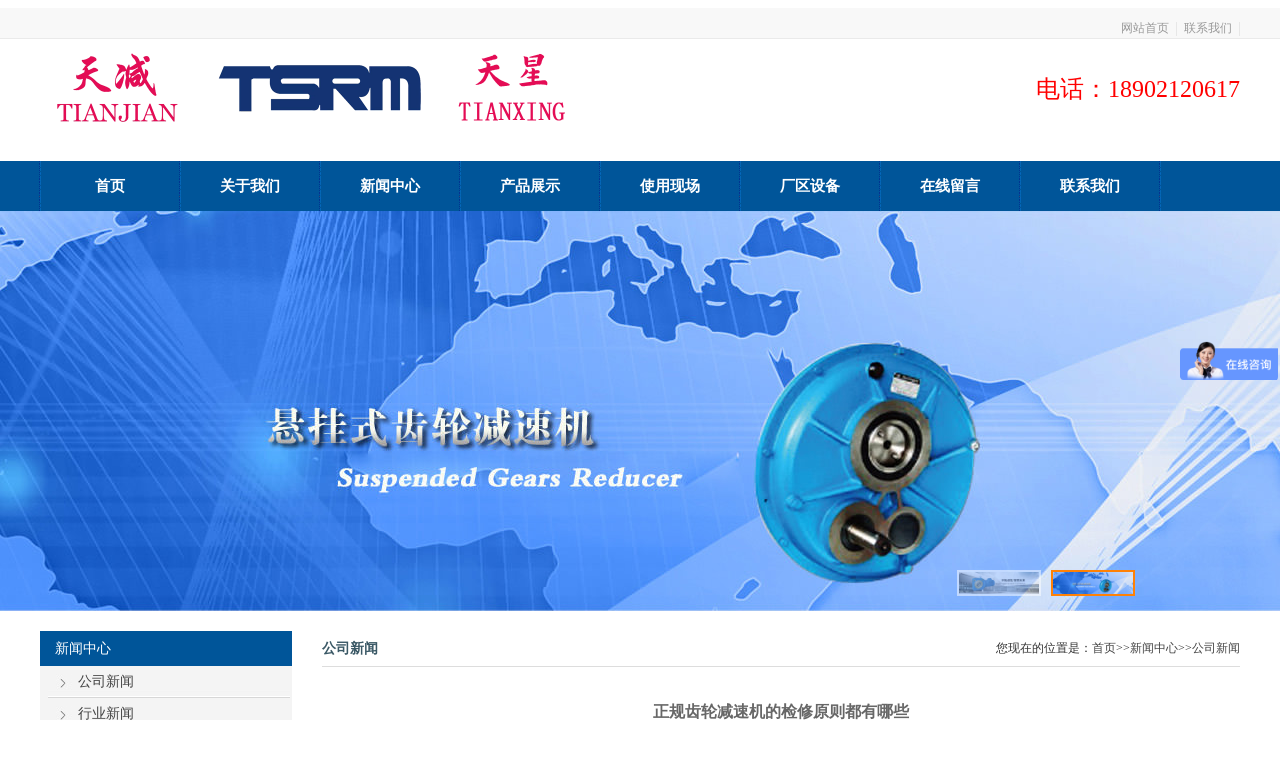

--- FILE ---
content_type: text/html; charset=utf-8
request_url: http://jsj011.cn/html/news/gsxw/77.html
body_size: 4161
content:
<!DOCTYPE html PUBLIC "-//W3C//DTD XHTML 1.0 Transitional//EN" "http://www.w3.org/TR/xhtml1/DTD/xhtml1-transitional.dtd">
<html xmlns="http://www.w3.org/1999/xhtml">
<head>

<title>正规齿轮减速机的检修原则都有哪些_天津减速机股份有限公司</title>
<meta name="keywords" content="天津减速机股份有限公司，天津减速机总厂，天津减速机厂，天津减速机" />
<meta name="description" content="如果减速机内部出现了什么样的问题，其实更换零部件还是很正常的。现在天津减速机总厂很多设备都是通用的零部件，直接和厂家来沟通预约，就可以拿到相应的零部件，直接更换也非常容" />
<meta name="baidu-site-verification" content="code-iztuD0Yrvs" />
<script>
var _hmt = _hmt || [];
(function() {
  var hm = document.createElement("script");
  hm.src = "https://hm.baidu.com/hm.js?eaae899ceeb046b72eb271b3c8f0b9c7";
  var s = document.getElementsByTagName("script")[0]; 
  s.parentNode.insertBefore(hm, s);
})();
</script>

<meta http-equiv="Content-Type" content="text/html; charset=utf-8" />
<!--<script src="/style/pc/js/mobile.js" type="text/javascript"></script>-->
<script src="/style/pc/js/jquery-1.9.1.min.js" type="text/javascript"></script>

<script type="text/javascript" src="/style/pc/js/jquery.SuperSlide.2.1.1.js"></script>

<link href="/style/pc/css/reset.css" rel="stylesheet" type="text/css" />
<link href="/style/pc/css/pulic.css" rel="stylesheet" type="text/css" />
<link href="/style/pc/css/index.css" rel="stylesheet" type="text/css" />
<link href="/style/pc/css/js_xxk_691003.css" rel="stylesheet" type="text/css" />

<script src="/style/pc/js/jquery_1.9.1.min.js" type="text/javascript"></script>
<script src="/style/pc/js/jquery.flexslider.js" type="text/javascript"></script>
<script src="/style/pc/js/base.js" type="text/javascript"></script>
<script src="/style/pc/js/js_xxk_691003.js" type="text/javascript"></script>
<script type="text/javascript" src="/style/pc/js/pmd_001.js"></script>
<link href="/style/pc/css/pmd_001.css" rel="stylesheet" type="text/css">

<link href="/style/pc/css/reset.css" rel="stylesheet" type="text/css" />
<link href="/style/pc/css/pulic.css" rel="stylesheet" type="text/css" />
<link href="/style/pc/css/index.css" rel="stylesheet" type="text/css" />
<link type="text/css" rel="stylesheet" href="/style/pc/css/m_d_101.css" />
<script src="/style/pc/js/jquery_1.9.1.min.js"></script>
</head>

<body>
 <!-- 头部 -->

<div class="site-nav">
	<div class="w sn-container">
 	<div class="snc-wraper Left clearfix">
  <span id="ECS_MEMBERZONE">
  		
  </span>
 </div>
 <ul id="JS_quick_memu" class="snc-qmenu">
  <li class="sncq-item">
  	<a class="snc-link snc-mll" rel="nofollow" href="/">网站首页</a><s class="snc-line">|</s><span class="blank"></span>
  </li>
 	<li class="sncq-item">
  	<a href="/html/lianxiwomen/" class="snc-link snc-order">联系我们</a><s class="snc-line">|</s>
 		</li>
  
 </ul>
 </div>
</div>

<div class="boxs">
 <div class="tlogo"><img src="/static/upload/image/20230913/1694601440547389.png" border="0" style='width:600px;'/>
<div style='height:140px; line-height:100px;float:right;color:#f00; font-size:24px;'>电话：18902120617</div>
</div>

</div>

<div class="toudh">
<div id="navMenu"><ul>
<li><div class="mainmenu_li"><a href="/" id="arc0">首页</a></div></li>

<li onMouseOver="sw_nav('2',1);" onMouseOut="sw_nav('2',0);" id="dh_2">
<div class="mainmenu_li current12" id="HandleLI_2"><a href="/html/about/gsjj" id="arc1">关于我们</a></div>
</li>

<li onMouseOver="sw_nav('2',1);" onMouseOut="sw_nav('2',0);" id="dh_2">
<div class="mainmenu_li current12" id="HandleLI_2"><a href="/html/news/" id="arc1">新闻中心</a></div>
</li>

<li onMouseOver="sw_nav('2',1);" onMouseOut="sw_nav('2',0);" id="dh_2">
<div class="mainmenu_li current12" id="HandleLI_2"><a href="/html/product/" id="arc1">产品展示</a></div>
</li>

<li onMouseOver="sw_nav('2',1);" onMouseOut="sw_nav('2',0);" id="dh_2">
<div class="mainmenu_li current12" id="HandleLI_2"><a href="/html/anlizhanshi/" id="arc1">使用现场</a></div>
</li>

<li onMouseOver="sw_nav('2',1);" onMouseOut="sw_nav('2',0);" id="dh_2">
<div class="mainmenu_li current12" id="HandleLI_2"><a href="/html/cqsb/" id="arc1">厂区设备</a></div>
</li>

<li onMouseOver="sw_nav('2',1);" onMouseOut="sw_nav('2',0);" id="dh_2">
<div class="mainmenu_li current12" id="HandleLI_2"><a href="/html/zaixianliuyan/" id="arc1">在线留言</a></div>
</li>

<li onMouseOver="sw_nav('2',1);" onMouseOut="sw_nav('2',0);" id="dh_2">
<div class="mainmenu_li current12" id="HandleLI_2"><a href="/html/lianxiwomen/" id="arc1">联系我们</a></div>
</li>



</ul>

</div>
</div>

<hzsspan class="hzsmkid" id="680648249" data="网站头部大图动画"><div class="qpjdt_211">
 <div class="bd">
 <ul>

  <li style="background:url(/uploads/banner/1-201211010SI61.jpg) center 0 no-repeat;"></li>

  <li style="background:url(/uploads/banner/1-20030922541c32.jpg) center 0 no-repeat;"></li>


 </ul>
 </div>
 <div class="hd">
 <ul>

  <li><img src="/uploads/banner/1-201211010SI61.jpg" /></li>

  <li><img src="/uploads/banner/1-20030922541c32.jpg" /></li>


 </ul>
 </div>
</div>
<script type="text/javascript" src="/style/pc/js/jquery.SuperSlide.2.1.1.js"></script>
<script type="text/javascript">$(".qpjdt_211").slide({ titCell:".hd li", mainCell:".bd ul", effect:"fold", autoPlay:true, delayTime:700 });</script></hzsspan>


<div style="clear:both; height:10px;"></div>
<div class="mTop_10"></div>
<table cellpadding="0" cellspacing="0" class="table_buju_home">
 <tr>
 <td class="td_312">
<div class="other_left_cat">
  <div class="other_left_cat_top">
  <div class="other_left_cat_title">新闻中心</div>
  </div>
   
<div class="other_left_cat_list1">
  <ul>
  
<li><a href="/html/news/gsxw/">公司新闻</a></li>
  
<li><a href="/html/news/hyxw/">行业新闻</a></li>



<script type="text/javascript">
	var dangqian_url=window.location.href;
	$('#js_dangqian_link li a').each(function(){
		if(dangqian_url.indexOf($(this).attr("href"))>-1){			
			$(this).attr('id','dangqian_link');
		}
	});
</script>
   
  </ul>
</div>
  
</div>

  
 </td>
 <td class="td_20"></td>
 <td class="td_878" style="vertical-align:top;">
<div class="other_right">
   <div class="other_right_top">
  <div class="other_right_title">公司新闻</div>
  <div class="position">您现在的位置是：<a href="/">首页</a>>><a href="/html/news/">新闻中心</a>>><a href="/html/news/gsxw/">公司新闻</a></div>
  </div>
  <div class="other_right_content">   
  <div id="dis_news"> 
  <div class="dnews_title" style="padding:10px 0";>正规齿轮减速机的检修原则都有哪些</div>
  <div class="dnews_line" style="padding:5px 0;">发布时间：2020-03-24 11:18:30 　　　　阅读：<font style="color:#555555;">709 </font>次</div>
  <div class="dnews_content">
  <p>
	如果减速机内部出现了什么样的问题，其实更换零部件还是很正常的。现在天津减速机总厂很多设备都是通用的零部件，直接和厂家来沟通预约，就可以拿到相应的零部件，直接更换也非常容易。但实际上检修减速机还是有一定的原则，遵循原则来检修才能真正有保障。
</p>
<p>
	保持使用原厂配件
</p>
<p>
	减速机型号比较多，使用到的各种配件也都是不同的，所以我们肯定还是应该使用到原厂的配件，这样质量有保障，也同样不用担心零部件尺寸或者是其他方面不合适。而且一定要按照装配的情况来选购，并且要保证好精准度的情况，细节上都不能有任何问题，可以直接从天津减速机总厂手中购入配件，以保证实用性。
</p>
<p>
	检修完成要试车
</p>
<p>
	即便是联系上售后服务的商家，也不能完成维修就开始使用，必须要做好检修的检验和试车工作。一般还是需要按照新设备的方式来进行两个小时以上的试车工作，确定了可以正常运行的同时，也要保证稳定性，没有任何噪音等，如果试车有问题还是需要再次进行调试才行。
</p>
<p>
	保留相应的检查记录
</p>
<p>
	天津减速机总厂建议大家还是应该做好相应的检测记录，比如维修了哪些地方，更换了什么样的配件等也都是不能忽略的。只有确定好了检修没有问题，并且做好相应记录，后续继续使用才不会有影响。如果后续又出现了什么样的问题，也可以翻看之前的检修记录。
</p>
  </div>
  </div>   
  </div>
 </div> 
 </td>
 </tr>
 
</table>

<div style="width:1200px; height:269px; margin:0px auto; position:relative;">
 <img src="/style/pc/img/dibu.jpg" />
 Copyright@ 2014-2020 减变速机（天津）有限责任公司 All rights reserved.<a href="http://beian.miit.gov.cn/" target="_blank">津ICP备13001473号-11	</a><br><a href="http://beian.miit.gov.cn/" target="_blank"></a> 主营：天津减速机,减速机修理,替代住友减速机,齿轮减速机,悬挂式齿轮减速机,优质摆线减速机,搅拌传动装置用减速机,搅拌站专用减速机。
</div>
<script type="text/javascript">
 $(document).ready(function () {

 //这里设置DIV层的样式名
 $("#pmd_01").imgscroll({
  speed: 40, //图片滚动速度
  amount: 0, //图片滚动过渡时间
  width: 1, //图片滚动步数
  dir: "left" // "left" 或 "up" 向左或向上滚动
 });
 $("#pmd_02").imgscroll({
  speed: 40, //图片滚动速度
  amount: 0, //图片滚动过渡时间
  width: 1, //图片滚动步数
  dir: "left" // "left" 或 "up" 向左或向上滚动
 });
 });
</script>

<script type="text/javascript">
$(document).ready(function(){
	$('.js_xxk_691003_09_tabPanel >ul li').mouseover(function(){
		$(this).addClass('js_xxk_hit').siblings().removeClass('js_xxk_hit');
	});	

});
</script>
<!-- /底部 -->


<!-- 百度自动推送 --> 
 <script> 
 (function(){ 
 var bp = document.createElement('script'); 
 var curProtocol = window.location.protocol.split(':')[0]; 
 if (curProtocol === 'https') { 
 bp.src = 'https://zz.bdstatic.com/linksubmit/push.js'; 
 } 
 else { 
 bp.src = 'http://push.zhanzhang.baidu.com/push.js'; 
 } 
 var s = document.getElementsByTagName("script")[0]; 
 s.parentNode.insertBefore(bp, s); 
 })(); 
 </script> 
</body>
</html>

--- FILE ---
content_type: text/css
request_url: http://jsj011.cn/style/pc/css/reset.css
body_size: 3251
content:
*{padding:0;margin:0;}
BODY { PADDING: 0px; MARGIN: 0px; background-color: #FFFFFF;}
DIV { PADDING-BOTTOM: 0px; MARGIN: 0px; PADDING-LEFT: 0px; PADDING-RIGHT: 0px; PADDING-TOP: 0px}
DL { PADDING-BOTTOM: 0px; MARGIN: 0px; PADDING-LEFT: 0px; PADDING-RIGHT: 0px; PADDING-TOP: 0px}
DT { PADDING-BOTTOM: 0px; MARGIN: 0px; PADDING-LEFT: 0px; PADDING-RIGHT: 0px; PADDING-TOP: 0px}
DD { PADDING-BOTTOM: 0px; MARGIN: 0px; PADDING-LEFT: 0px; PADDING-RIGHT: 0px; PADDING-TOP: 0px}
UL { PADDING-BOTTOM: 0px; MARGIN: 0px; PADDING-LEFT: 0px; PADDING-RIGHT: 0px; PADDING-TOP: 0px}
OL { PADDING-BOTTOM: 0px; MARGIN: 0px; PADDING-LEFT: 0px; PADDING-RIGHT: 0px; PADDING-TOP: 0px}
LI { PADDING-BOTTOM: 0px; MARGIN: 0px; PADDING-LEFT: 0px; PADDING-RIGHT: 0px; PADDING-TOP: 0px}
H1 { PADDING-BOTTOM: 0px; MARGIN: 0px; PADDING-LEFT: 0px; PADDING-RIGHT: 0px; PADDING-TOP: 0px}
H2 { PADDING-BOTTOM: 0px; MARGIN: 0px; PADDING-LEFT: 0px; PADDING-RIGHT: 0px; PADDING-TOP: 0px}
H3 { PADDING-BOTTOM: 0px; MARGIN: 0px; PADDING-LEFT: 0px; PADDING-RIGHT: 0px; PADDING-TOP: 0px}
H4 { PADDING-BOTTOM: 0px; MARGIN: 0px; PADDING-LEFT: 0px; PADDING-RIGHT: 0px; PADDING-TOP: 0px}
H5 { PADDING-BOTTOM: 0px; MARGIN: 0px; PADDING-LEFT: 0px; PADDING-RIGHT: 0px; PADDING-TOP: 0px}
H6 { PADDING-BOTTOM: 0px; MARGIN: 0px; PADDING-LEFT: 0px; PADDING-RIGHT: 0px; PADDING-TOP: 0px}
PRE { PADDING-BOTTOM: 0px; MARGIN: 0px; PADDING-LEFT: 0px; PADDING-RIGHT: 0px; PADDING-TOP: 0px}
FORM { PADDING-BOTTOM: 0px; MARGIN: 0px; PADDING-LEFT: 0px; PADDING-RIGHT: 0px; PADDING-TOP: 0px}
FIELDSET { PADDING-BOTTOM: 0px; MARGIN: 0px; PADDING-LEFT: 0px; PADDING-RIGHT: 0px; PADDING-TOP: 0px}
INPUT { PADDING-BOTTOM: 0px; MARGIN: 0px; PADDING-LEFT: 0px; PADDING-RIGHT: 0px; PADDING-TOP: 0px}
TEXTAREA { PADDING-BOTTOM: 0px; MARGIN: 0px; PADDING-LEFT: 0px; PADDING-RIGHT: 0px; PADDING-TOP: 0px}
P { PADDING-BOTTOM: 0px; MARGIN: 0px; PADDING-LEFT: 0px; PADDING-RIGHT: 0px; PADDING-TOP: 0px}
BLOCKQUOTE { PADDING-BOTTOM: 0px; MARGIN: 0px; PADDING-LEFT: 0px; PADDING-RIGHT: 0px; PADDING-TOP: 0px}
FONT { PADDING-BOTTOM: 0px; MARGIN: 0px; PADDING-LEFT: 0px; PADDING-RIGHT: 0px; PADDING-TOP: 0px}
FIELDSET { BORDER-BOTTOM: 0px; BORDER-LEFT: 0px; VERTICAL-ALIGN: top; BORDER-TOP: 0px; BORDER-RIGHT: 0px}
IMG { BORDER-BOTTOM: 0px; BORDER-LEFT: 0px; VERTICAL-ALIGN: top; BORDER-TOP: 0px; BORDER-RIGHT: 0px; margin: 0px; padding: 0px;}
H1 { FONT-SIZE: 100%; FONT-WEIGHT: normal}
H2 { FONT-SIZE: 100%; FONT-WEIGHT: normal}
H3 { FONT-SIZE: 100%; FONT-WEIGHT: normal}
H4 { FONT-SIZE: 100%; FONT-WEIGHT: normal}
H5 { FONT-SIZE: 100%; FONT-WEIGHT: normal}
H6 { FONT-SIZE: 100%; FONT-WEIGHT: normal}
OL { LIST-STYLE-TYPE: none; LIST-STYLE-IMAGE: none}
UL { LIST-STYLE-TYPE: none; LIST-STYLE-IMAGE: none}
LI { LIST-STYLE-TYPE: none; LIST-STYLE-IMAGE: none}
DL { LIST-STYLE-TYPE: none; LIST-STYLE-IMAGE: none}
DT { LIST-STYLE-TYPE: none; LIST-STYLE-IMAGE: none}
DD { LIST-STYLE-TYPE: none; LIST-STYLE-IMAGE: none}
.clear { LINE-HEIGHT: 0px; MARGIN: 0px; HEIGHT: 0px; CLEAR: both; FONT-SIZE: 0px; padding: 0px; float: left; width: 100%;}
a??clearfix{clear: both;}
body{ font-family: Microsoft Yahei,"??????"; font-size: 12px; margin: 0px; padding: 0px; color: #333333; line-height: 24px;}


--- FILE ---
content_type: text/css
request_url: http://jsj011.cn/style/pc/css/pulic.css
body_size: 12552
content:

.boxs { clear: both; width: 1200px; margin-top: 0px; margin-right: auto; margin-bottom: 0px; margin-left: auto; overflow: hidden;}
.red { color: #FF0000;}
.left { display: inline; float: left;}
.right { display: inline; float: right;}
.blank { LINE-HEIGHT: 0; HEIGHT: 10px; CLEAR: both; FONT-SIZE: 0px; OVERFLOW: hidden; margin: 0px; width: 100%; float: left;}
.boder { border: 1px solid #dfdfdf; overflow:hidden;}
.tops { background:url(img/topbg.jpg); height: 41px; line-height: 41px; color:#858585}
.tops a{ color:#858585}
.tops2 { margin-left:15px}
.shouye { background-image: url(img/hom1.jpg); background-repeat: no-repeat; background-position: left center; padding-left: 22px; margin-left: 23px;}
.shoucang { background-image: url(img/hom2.jpg); background-repeat: no-repeat; background-position: left center; padding-left: 19px;}
.tlogo { clear: both; float: left; width: 100%;}
.toudh {clear: both;float: left; background:#005599; height:50px; width: 100%;}
#navMenu { width:1202px; height: 50px; clear: both; margin-top: 0px; margin-right: auto; margin-bottom: 0px; margin-left: auto;}
#navMenu ul { float:left; height: 50px;background:url(img/navli.jpg) no-repeat left; padding-left:2px;}
#navMenu ul li { float:left; height: 50px; font-size: 15px; line-height: 50px; width: 138px; padding-right:2px; text-align: center; background:url(img/navli.jpg) right no-repeat;}
#navMenu ul li a { color: #FFF; text-decoration:none; display: inline-block; height: 50px; width: 138px; font-weight: bold;}
#navMenu ul li:hover { color:#fff; text-decoration:none; display: inline-block; background-image: url(img/dhbghov.jpg); background-repeat: no-repeat; background-position: center 0px;}
#DisSub_2,#DisSub_3,#DisSub_4,#DisSub_5,#DisSub_6,#DisSub_8 {z-index: 10000;position: relative;display: none;}
.layer {Z-INDEX: 999; background:#fff;POSITION: absolute;TOP: 0px;_TOP: 0px;background:#fff;}
.layer .layer_left {Z-INDEX: 998;FLOAT: left;clear: both;width: 100%;  margin-bottom:10px;}
.layer .layer_left DL {clear: both;float: left;width: 100%; margin-top: 17px;}
.layer .layer_left DL dt {display: inline; float: left;width: 140px;margin-left: 11px;}
.layer .layer_left DL DD {text-align: left;width: 120px;display: inline;float: left;margin-left: 17px;white-space: nowrap;}
.layer .layer_left DL DD h1 {LINE-HEIGHT: 32px; height: 32px; width:100%;background:url(img/xialabg.jpg) no-repeat 12px 31px;font-size: 14px; float:left; overflow:hidden}
.layer .layer_left DL DD h1 span{ padding-left:15px; width:30px; font-weight:bold;color: #333;float: left;}
.layer .layer_left DL DD h1 a { DISPLAY: inline; color:#333!important;LINE-HEIGHT: 32px;height: 32px; width:65px;}
.layer .layer_left DL DD h1:hover {COLOR: #fff;text-decoration: underline; font-size:16px;}
.layer_900{ width:902px ;}

.menu_two{ margin:5px 0px; position:absolute; top:28px; left:0px; background:#fff; border:1px solid #ccc; display:none;}
.menu_two_left{float:left; width:120px;}
.menu_two_left a{ display:block; width:100%; line-height:36px!important; height:36px!important; font-size: 14px;color:#333!important; margin:0px; text-align:center;}
.menu_two_left a:hover{color:#0088fe!important;}
.menu_two_right{float:left; width:260px; margin:15px 10px;}

.sub_nav_pro{background:#ffffff; width:900px; box-shadow: 0 0 5px #D4D4D4;}
.sub_nav_pro .sub_pro_main{width:100%; min-height:80px;border-bottom:1px solid #dfdfdf; float:left; background-image:none; clear:both;}
#sub_pro_left{ width:160px; min-height:80px; float:left; }
#sub_pro_left a{color:#333333 !important; border:none !important; font-weight:bold; font-size:13px; line-height:80px; text-align:left; padding-left:25px}
#sub_pro_left a:hover{color:#3656a1}
#sub_pro_right{ width:730px; float:left;}
#sub_pro_right ul{border-left:1px solid #dfdfdf; float:left; height:auto !important; background:none !important;} 
#sub_pro_right ul li{ background-image:none; margin-bottom:5px; display: block; float:left; width:120px; height:80px; text-align:center; }
#sub_pro_right ul li:hover { background:none !important;}
#sub_pro_right ul li a{color:#929292; line-height:25px; font-size:12px}
#sub_pro_right ul li a:hover{ border:none;color:#3656a1;}
#sub_pro_right ul li a img{ padding-top:10px; width:80px; height:50px;}

#navMenu ul li a:hover .layer .layer_left DL DD h1 A:hover{ background:none}
.layer4{ height:160px}
.layer5{ width:355px}
.layer5 .layer_left DL DD{width:170px}
.layer6{ height:160px; width:355px}
.layer6 .layer_left DL DD{width:170px}
.g_footer{clear: both;float: left;width: 100%; background:#444444; position:relative;}
.g_footer .mod_buy{float:left;margin:35px 95px 0px 0; line-height:25px;color:#fff; font-size:14px; display:inline-block}
.mod_buy h2{color:#fff; font-size:18px;line-height:25px; padding-bottom:10px}
.mod_buy li a{color:#fff; font-size:14px}
.mod_buy li a:hover{text-decoration:underline; color:#ff9c00}
.gfc{margin-top:80px; width:290px; line-height:18px;}
.gfc .copyright{color:#333333; padding-left:20px}
.gfc a{color:#999999}
.gfc a:hover{ color:#999999;text-decoration:underline;}
.banquan{clear: both;float: left;width: 100%; background:#646464; height:55px; line-height:55px; color:#d3d3d3; margin-top:50px}
.banquan a{ color:#d3d3d3; margin-left:10px}

.xiangce{ width:100%; overflow:hidden;}
.xiangce ul{ width:900px; overflow:hidden;}
.xiangce ul li{ float:left; margin-right:15px; margin-bottom:10px; padding:0px; width:270px;}
.xiangce ul li img{width:270px; height:180px;}
.clear{clear:both;}


#contentd{ width:1170px; margin:0 auto;}
.prolist{ margin:0 auto; width:910px; overflow:hidden;}
.prolist ul{margin-left: -5px; width:960px; overflow:hidden;}
.prolist li{float: left;width:222px;margin-left:6px;}
.prolist li img{width:210px;padding: 3px;height: 146px;background: #fff;border: solid 1px #d0d0d0;}
.prolist li p{width: 210px;height:30px;line-height: 30px; padding:5px 0px;overflow: hidden;font-size: 14px;text-align: center;}
.prolist li p a{font-size:16px !important; font-weight:bold; line-height:30px;}

.bigimg{margin:10px auto; text-align:center; padding-top:10px; clear:both; }

#productshow { width:966px; height:799px; float:right; overflow:hidden;}
.productshowimg { width:966px; height:43px; background:url(img/nuode_04.jpg) no-repeat left top;}
.productmore { width:64px; height:18px; padding:25px 0 0 317px;}
.product_nr { width:966px; height:706px;}
.product_nr ul {width:966px; height:700px; padding-top:10px;}
.product_nr ul li { width:169px; height:156px; padding:12px 22px 0 0; float:left;}
.product_nr_img { width:167px; height:119px; border:1px solid #f4f4f4;}
.product_nr_text { width:169px; height:35px; font-size:14px; line-height:35px; color:#555555; text-align:center; font-weight:bold;}
.product_nr_text a:link, .product_nr_text a:visited { text-decoration:none; color:#555555;}
.product_nr_text a:hover { text-decoration:underline;}

/* contenta */
#contenta { width:1002px; height:780px; margin:0 auto; margin-top:14px; overflow:hidden;}
.product { width:221px; height:780px !important; background:#eeeeee; float:left;}
.productimg { width:221px; height:31px;}
.producttext { width:210px; height:330px; padding:5px 0 0 10px;}
.producttext li { width:190px; line-height:22px; height:22px; font-size:12px; color:#555555;  }
.pic { padding-left:15px; background:url(img/index_02.jpg) no-repeat left center;}
.nopic { padding-left:25px; }
.producttext li a:link, .producttext li a:visited { text-decoration:none; color:#555555;}
.producttext li a:hover { text-decoration:underline;}

.home_pro{width:960px; height:735px; overflow:hidden; clear:both;}
.home_pro ul { width:980px; margin:10px 0px;}
.home_pro ul li{ margin-bottom:7px; margin-right:5px; float:left;}
.home_pro ul li.li_01,.home_pro ul li.li_01 img{ width:480px; padding:0px 3px 3px 0px;}
.home_pro ul li.li_01 a:hover img{ width:484px; padding:0px;}
.home_pro ul li.li_02,.home_pro ul li.li_02 img{ width:236px; padding:0px 3px 3px 0px;}
.home_pro ul li.li_02 a:hover img{ width:240px; padding:0px;}

a.one_pic { background:url(img/index_03.jpg) no-repeat 5px center; padding-left:20px; width:170px; font-weight:bold;}
a.one_pic:hover{ background:url(img/index_03.jpg) no-repeat 5px center;}
a.two_nopic { padding-left:20px; width:170px;}

/* contentd */
#contentd { width:1200px; margin:0 auto; overflow:hidden;}
.contentd_nrl { width:1170px; padding:0px 15px;}
.contentd_nrl_img { width:1170px; height:43px;}
.contentd_nrl_nr { width:1160px; padding:0px 8px 16px 8px; }
.contentd_nrl_text { width:374px; height:280px; background:#f7f7f7; padding-top:2px;}
.contentd_nrl_text_img { width:360px; height:70px; background-color:#FFFFFF; padding:4px; border:#ececec 1px solid; margin:0 2px;}
.contentd_nrl_text_text { width:358px; height:146px; padding-top:9px; margin:0 auto; font-size:12px; color:#595959; line-height:24px;}
.contentd_nrl_text_more { width:358px; height:16px; margin:0 auto; font-size:12px; line-height:16px; text-align:left; font-weight:bold; color:#272727;}
.contentd_nrl_text_more a:link ,.contentd_nrl_text_more a:visited { text-decoration:none; color:#272727;}
.contentd_nrl_text_more a:hover { text-decoration:underline;}
.contentd_nrm_text { width:344px; height:273px; margin:0 auto; overflow:hidden;}
.contentd_nrm_text ul{ width:344px; height:273px;}
.contentd_nrm_text ul li { width:332px; height:28px; font-size:12px; line-height:28px; color:#737373; padding-left:12px; background:url(img/index_126.jpg) no-repeat left center;}
.contentd_nrm_text a:link ,.contentd_nrm_text a:visited { text-decoration:none; color:#737373;}
.contentd_nrm_text a:hover { text-decoration:underline;}
.contentd_nrr { width:394px; height:350px; float:right;}
.contentd_nrr_img { width:394px; height:43px;}
.contentd_nrr_nr { width:372px; height:280px; padding:10px 9px 16px 9px; border-left:#e4e4e4 1px solid; border-right:#e4e4e4 1px solid; border-bottom:#e4e4e4 1px solid; overflow:hidden;}
.contentd_nrr_text { width:380px; height:280px; padding-top:2px;}




.line-10{height:10px; width:100%; clear:both;}


.louceng_box{ width:1200px;height:60px;overflow:hidden; position:relative;}
.louceng{ width:1200px;height:521px;overflow:hidden; margin:0 auto; margin-top:10px; text-align:left;}
.louceng .biaoti {font-size: 20px;font-weight:100; color:#333; line-height:30px;height:36px; border-bottom: 1px solid #c81623;}
.louceng .biaoti span { margin-right:10px; background:url(img/ff.png) no-repeat; margin-top:2px; width:29px; height:25px; line-height:30px; padding-left:3px;color:#fff; font-size:14px; display:block; float:left; }
/**js_xxk_691003_09_tabs**/
.js_xxk_691003_09 { width:1000px; height:37px;overflow:hidden; position:absolute; top:10px; right:0px;}
.js_xxk_691003_09_tabPanel {height:36px; position:relative;}
.js_xxk_691003_09_tabPanel ul {padding-left:1px;border: solid 1px #ededed;border-bottom: 0 none;height:34px;line-height:34px;z-index: 8;position: absolute;top:0px;right: 0px;margin-top: 1px; }
.js_xxk_691003_09_tabPanel ul li {float:left;text-align: center;font-size: 12px;font-weight: 100;color: #333;line-height: 32px;height: 32px;padding: 2px 18px 0 18px;overflow: hidden;background: #fff url(img/aa.png) no-repeat left center; margin-left:-1px; width:auto !important;}
.js_xxk_691003_09_tabPanel ul li.one{ background:#fff;}
.js_xxk_691003_09_tabPanel ul li a{ text-decoration:none;}
.js_xxk_691003_09_tabPanel ul .js_xxk_hit {border-left: solid 1px #c81623;border-right: solid 1px #c81623;border-top: solid 3px #c81623;position: relative;z-index:99999;padding: 0 17px 0 18px;background: #fff;margin-left: -2px;margin-top: -1px;padding-bottom:1px;color: #c81623;}

.table_buju_home{ width:1200px; margin:0px auto;}

.bottomToolBar { Z-INDEX:999; BACKGROUND:url(img/yl_b_t_bg_11.gif) repeat-x 0px 0px; LEFT:0px; OVERFLOW:visible; WIDTH:100%; BOTTOM:0px; PADDING-TOP:29px; POSITION:fixed; HEIGHT:38px; _position:absolute;_top:expression(documentElement . scrollTop + documentElement .clientHeight-this . offsetHeight);}
.toolBarCont { BACKGROUND:url(img/yl_b_t_phone_icon.gif) no-repeat 700px 0px; WIDTH:1030px; PADDING-TOP:12px;  HEIGHT:25px; margin:0px auto; position:relative;}
.toolBarCont A { MARGIN:0px 5px; COLOR:#333}
.toolBarCont A:hover { COLOR:#f30}
.yl_bottomAsk { LEFT:405px; WIDTH:280px; POSITION:absolute; TOP:0px; HEIGHT:38px}
.yl_bottomAsk A { MARGIN:0px}
.yl_up { Z-INDEX:1000; LEFT:1030px; WIDTH:48px; POSITION:absolute; TOP:2px; HEIGHT:30px}




--- FILE ---
content_type: text/css
request_url: http://jsj011.cn/style/pc/css/index.css
body_size: 37229
content:
a{color:#444444;text-decoration:none;}
a:hover{color:#fd9d0b;text-decoration:none;}
h3.title{color:#444444;font-weight:blod;line-height:normal;padding:5px 0;margin-bottom:5px; clear:both; float:left; width:100%;position:relative;}
a.more {float:right;padding:0 8px;top:3px;right:0; position:absolute}
.fl{float:left;position:relative;}
.fr{float:right;position:relative;}
.clearfix:after,.clearfix:before{content:".";display:block;visibility:hidden;height:0;clear:both;}
h3.dabiaoti{color:#444444;font-weight:blod;line-height:normal;padding:0;font-size:21px;margin-bottom:5px; line-height:55px; background: url(img/btbg.jpg) left center no-repeat; text-indent:18px; height:55px}

.yinyong{ display:block; width:160px; text-align:left; padding-left:10px; line-height:30px; font-size:16px; color:#FFF; background:#005599;}

/* content-one */
.content-one{margin-top:20px; clear:both}
.content-one .left{width:845px;margin:0; height:447px;}
.content-one .right{width:355px;}
.content-one h3.title{border-bottom:1px solid #dcdee1;padding-bottom:5px;margin:0;}
.content-one .left a.more{right:30px; top:20px}
.content-one .right a.more{top:20px}
.top-news{width:435px;margin-right:15px;}
.normal-list{width:375px;}
.top-news,.normal-list{margin-top:25px;}
ul.item-list li{padding:0px; color:#6c6c6c;line-height:44px;height:44px;text-indent:2px; border-bottom:#c8c8c8 1px dashed;font-size:16px; overflow:hidden; float:left; width:100%}
ul.item-list li a{ color:#6c6c6c; float:left;}
ul.item-list li a:hover{ color:#0088fe;}
.content-two{position:relative; margin-top:20px}
.content-two .left,.content-two .middle{margin-right:23px;}
.content-two h3.title{border-bottom:1px solid #dcdee1;padding-bottom:5px;margin:0;}
.content-two .left,.content-two .right{width:355px;}
.content-two .left,.content-two .middle{border-right:1px solid #dcdee1;}
.content-two .left,.content-two .middle,.content-two .right{padding:15px 0 0 0;height:275px;overflow:hidden;}
.content-two .middle{width:442px;}
.item-loop{margin-bottom:30px;}
.item-loop h3.title{margin-bottom:20px;padding-bottom:10px;font-size:18px;border-bottom:1px solid #dcdee1; clear:both; float:left; width:100%}
.item-loop h3.title a.more{right:10px;}
.item-loop h3.title span.cage-name{padding:8px 0;border-bottom:3px solid #005599; font-weight: normal; color:#444444;}
ul.normal-item-listxw{ width:100%; float:left; clear:both}
ul.normal-item-listxw li{padding:0px; color:#ff9900;line-height:26px;height:26px; background:url(img/dian.jpg) no-repeat left center; text-indent:12px}
ul.normal-item-listxw li a{ color:#6c6c6c;font-size:14px;}
.item-loop ul.list{padding-right:20px; padding-bottom:20px;clear:both; float:left; width:425px}
.item-loop ul.list li{border:none;background:#f4f5f7; height:83px}
.item-loop ul.list li .thumb-pic img{height:83px; width:135px}
.item-loop ul.list li .item-txt{padding:5px 0px 0px 25px; width:250px}
.content-two .middle .item-loop ul.list li p.title{font-size:15px;font-weight: normal;margin:0 0 5px 0; height:26px; overflow:hidden;}
.content-two .middle .item-loop ul.list li p.neirong{height:45px; overflow:hidden;}
.item-txt a{ color:#FF0000}
.activity ul.normal-item-list{margin-bottom:10px;clear:both; }
.activity{border-left:1px solid #dcdee1;padding:10px 0 0 20px;height:375px;border-bottom:1px solid #dcdee1; clear:both;}
.listgg{padding:0px; color:#ff9900;line-height:36px;background: url(img/ggbg.jpg) no-repeat left center; padding-left:10px; margin-top:12px; font-size:14px}
.listgg a{background:#f6f6f6;border:#dedee0 solid 1px; display:block; height:36px; padding:0 10px}
.activity ul.normal-item-list li{border:none;cursor:pointer;float:left; width:100%}
.fa-circle{ margin-left:-51px; background:#444444; width:21px; height:21px; display:block; float:left; margin-top:7px; font-size:15px; text-align:center; color:#FFFFFF; line-height:21px;font-style: normal; font-weight:bold; -moz-border-radius: 21px; 
/* Gecko browsers */
-webkit-border-radius: 21px; 
/* Webkit browsers */
border-radius:21px; 
/* W3C syntax */
}
.activity ul.normal-item-list li ul.list{display:none; width:322px; background: url(img/ggbg.jpg) no-repeat left center; padding-left:10px}
.activity ul.normal-item-list li ul.list li{background:#f6f6f6;margin:5px 0; border:#dedee0 solid 1px;}
.activity ul.normal-item-list li ul.list li .thumb-pic img{width:131px;height:103px;}
.activity ul.normal-item-list li ul.list li .item-txtgg{width:191px;}
.activity ul.normal-item-list li ul.list li .item-txtgg p{ padding:5px; color:#6c6c6c; line-height:21px; height:63px; overflow:hidden}
.activity ul.normal-item-list li ul.list li .item-txtgg a{ color:#6c6c6c;font-size:14px; display:block; background:#dddee2; height:29px; text-align:center; line-height:29px}
.activity ul.normal-item-list li ul.list li:hover{}
.activity ul.first-ul li.first-li ul.list{display:none;}
.jjs{ width:100%; font-size:14px; line-height:27px; color:#6c6c6c; float:left;}
.jjs img{ float:left; margin-right:25px; margin-top:5px}
.jjs a{ color:#FF0000}
.yqljcon {clear: both;padding:20px 0; width:1200px; float:left}
.yqljcon UL LI {DISPLAY: inline;FLOAT: left;padding-right:26px; font-size:18px}
.yewu{ background:#fff;clear: both;margin:10px 0px 0px 0px;width: 100%;}
.ywcon{ width:1200px; padding-top:39px; overflow:hidden;}
.ywcon ul{ width:12000px!important;}
.ywcon ul li{ margin-right:45px; float:left; text-align:center;}
.ywcon ul li p{ line-height:36px; font-size:20px;}
.xiangmu{width:100%; margin-top:65px}
.xiangmutitle{ background:url(img/xmbg.jpg) no-repeat; height:61px;}
.xiangmutitle a{ float:right; margin-top:35px; margin-right:10px; color:#FFFFFF}
.shipingtitle{ background:url(img/cpzx2.jpg) no-repeat; height:61px;}
.xiangmucon{clear: both;margin-top:15px;float: left;width: 1300px;}
.xiangmucon .node{float:left;width:560px;overflow: hidden;height: 185px;margin-top: 30px;display: inline; margin-right:80px}
.xiangmucon .node .pic img{ padding:6px; border:#dddddd 1px solid; -moz-border-radius: 3px; -webkit-border-radius: 3px; border-radius:3px; }
.xiangmucon .node .pic img:hover{border:#ff9900 1px solid;}
.xiangmucon .node .url{width:185px;height: 185px;color: #555555; text-align:left;}
.xiangmucon .node .url h2 {font-size: 23px;line-height: 25px; text-align:left; padding-bottom:18px; border-bottom:#cccccc 1px dashed}
.xiangmucon .node .url p {font-size: 12px; line-height: 23px;padding-top:15px; height:98px; overflow:hidden;}
.xiangmucon .node .url a {background: url(img/ljbg.jpg) no-repeat;height: 27px;width: 70px;float: right; text-align:center; color:#FFFFFF; line-height:27px}


.Content2{ width:1200px; height:48px; margin:0 auto; background:#fff; padding-top:20px; overflow:hidden; padding-bottom:20px;}
.Content2 ul{}
.Content2 ul li{margin:0px 20px;height:48px;width:197px; float:left}
.Content2 ul li a{TEXT-INDENT: -3000px; DISPLAY: block;height:48px;width:187px;}
.khgx_ctt A {background:url(img/anniu_03.jpg) no-repeat top;}
.khgx_ctt A:hover{ background:url(img/anniu_03.jpg) no-repeat bottom;}
.wsbg_ctt A {background:url(img/anniu_05.jpg) no-repeat top;}
.wsbg_ctt A:hover{ background:url(img/anniu_05.jpg) no-repeat bottom;}
.dzyx_ctt A {background:url(img/anniu_07.jpg) no-repeat top;}
.dzyx_ctt A:hover{ background:url(img/anniu_07.jpg) no-repeat bottom;}
.qysp_ctt A {background:url(img/anniu_09.jpg) no-repeat top;}
.qysp_ctt A:hover{ background:url(img/anniu_09.jpg) no-repeat bottom;}
.dynk_ctt A {background:url(img/anniu_011.jpg) no-repeat top;}
.dynk_ctt A:hover{ background:url(img/anniu_011.jpg) no-repeat bottom;}

.indexpro{ margin:0 auto; margin-top: 10px; width:1200px; overflow:hidden;}
.indexpro .dhs{border-top: 2px solid #0098cb;height: 40px;}
.indexpro .dhs strong{float: left;width:16px;line-height: 40px;font-family: "microsoft yahei";font-size: 22px;color:#0098CB;text-align: center;}
.indexpro .dhs b{float: left;width:200px;line-height: 40px;font-family: "microsoft yahei";font-size: 18px;text-indent: 15px; color:#0098CB;}
.indexpro .dhs p{float: right;line-height: 40px;}
.indexpro .dhs p a{background: url(img/lisli.png) right no-repeat;height: 40px;margin-right: 0px;padding: 0px 8px;}
.indexpro ul{margin-left: -10px; padding-top:10px;}
.indexpro li{float: left;width:282px;margin-left:19px;}
.indexpro li img{width:280px;padding: 3px;height:200px;background: #fff;border: solid 1px #d0d0d0;}
.indexpro li p{width: 282px;height:30px; line-height:30px;overflow: hidden; padding-top:5px; font-size: 14px;text-align: center;}
.indexpro li p a{font-size:16px; font-weight:bold; line-height:30px;}

.line_2{ border-top:2px solid #faa101; width:1200px; margin:30px auto 10px;}
.main{width:1200px;margin:0 auto; clear:both; overflow:hidden;}
.main .col-left{width:780px; height:210px; margin-right:10px; float:left; border:1px solid #ccc; background-color:#fff;}
.main .col-left .slide{overflow:hidden;_float:left;zoom:1;}
.main .col-left .news_list1{width:360px; float:left;margin-right:20px;}
.main .leftCol{ width:630px; float:left; display:inline;}
.main .rightCol{ width:320px; float:right; display:inline;}
.box h5.title-4{text-align:left;}
.box h5.title-1{background-position: left top; text-indent:1em; text-align:left;}
.box h5 a,.box a.more{ color:#111}
.box h5{background: url(img/title.png) no-repeat right top; color:#111; height:30px; margin-bottom:10px; line-height:33px; padding-left:15px;border-bottom:1px solid #dce7f3; position:relative; font-family:"microsoft yahei"}
.box a.more{ font-size:12px; font-family:"瀹嬩綋"; margin-right:8px; font-weight:normal; position:absolute;top:0; *top:1px;_top:1px; right:0}
.box .content{ padding:0 10px; }
.cat-area{}
.cat-area .content p img{ margin-right:10px; float:left}
.cat-area .content p{color:#777; font-size:12px}
.cat-area .content p strong{ font-size:14px; color:#111}
.col-auto{overflow:hidden;_zoom:1;_float:left; border:1px solid #ccc; background-color:#fff; height:330px;}
.news_list_01_box{width:100%; }
.news_list_01_box .title{border-bottom: #ccc 1px solid; font-size:15px; font-weight:bold;line-height:28px; margin-bottom:10px; text-align:left;}
.news_list_01_box ul li{background:url(img/dot_icon.gif) 5px 6px no-repeat; width:48%; line-height:30px; height:30px; overflow:hidden; padding-left:2%; float:left;}
.news_list_01_box ul li a{ font-weight:none; font-size:15px; color:#666; display:block; float:left; width:450px; height:30px; line-height:30px; overflow:hidden;}
.news_list_01_box ul li span{ display:block; float:right; color:#666; padding-right:10px;}
.news_list_01_box ul li a:hover{color:#fd9d0b;}

.news_list_02_box{width:396px; float:right; background:#fff; border:1px solid #ccc; margin-top:10px;}
.news_list_02_box .telte{border-bottom: #ccc 1px solid; font-size:15px; font-weight:bold;line-height:28px; margin-bottom:10px; padding-left:10px; text-align:left;}
.news_list_02_box ul li{ background:url(img/dot_icon.gif) 5px 6px no-repeat; line-height:23px; padding-left:20px;}
.news_list_02_box ul li a{ font-weight:none; font-size:15px; }

.tlogo{height:122px;}

/* 本例子css */
.qpjdt_211{ min-width:1000px; position:relative; height:400px; overflow:hidden; }
.qpjdt_211 .bd{ position:relative; z-index:0; }
.qpjdt_211 .bd ul{ width:100% !important; }
.qpjdt_211 .bd li{ width:100% !important; height:400px; overflow:hidden; text-align:center; }
.qpjdt_211 .bd li a{ display:block; height:400px; }
.qpjdt_211 .hd{ width:1000px; left:50%; margin-left:-500px; bottom:15px; position:absolute; z-index:1; bottom:15px; overflow:hidden; }
.qpjdt_211 .hd ul{ float:right; }
.qpjdt_211 .hd ul li{ float:left; margin:0 5px; display:inline; cursor:pointer; }
.qpjdt_211 .hd ul li img{ width:80px; line-height:41px; display:block; border:2px solid #fff; filter:alpha(opacity=50);opacity:0.5; }
.qpjdt_211 .hd ul .on img{ border-color:#FF8106; filter:alpha(opacity=100);opacity:1; }


.foot_rifth { width:460px; position:absolute; right:8px; top:30px; font-family:"microsoft yahei", "榛戜綋", Arial, Helvetica, sans-serif; color:#333; line-height:18px; text-align:center; }
.foot_rifth{text-align: center;}
.foot_rifth ul li{float:left; width:126px; height:126px; margin-left:15px; }
.foot_rifth ul li a{color:#fff;}
.foot_rifth img { border:0px #afafaf solid; }

/* contentc */
#contentc { width:1200px; height:219px; margin:0 auto; margin-top:14px; overflow:hidden;}
.contentcimg { width:1200px; height:43px; margin:0 auto; }
.contentcimg_l { width:501px; height:42px; float:left;}
.contentcimg_r { width:501px; height:42px; float:right; }
.contentcnr { width:1186px; height:130px; border:#e4e4e4 1px solid;  padding:18px 5px 0 5px; margin:0 auto;} 
#demo { color:#656565; font-size:14px; line-height:16px;}
#demo a:link ,#demo a:visited { text-decoration:none; color:#656565;}
#demo a:hover { text-decoration:underline;}

/* contenta */
#contenta { width:1200px; height:730px; margin:0 auto; margin-top:14px; overflow:hidden;}
.product { width:221px; height:730px; background:#eeeeee; float:left;}
.productimg { width:221px; height:31px;}
.producttext { width:210px; height:330px; padding:5px 0 0 10px;}
.producttext li { width:190px; line-height:22px; height:22px; font-size:12px; color:#555555;  }
.pic { padding-left:15px; background:url(img/index_02.jpg) no-repeat left center;}
.nopic { padding-left:25px; }
.producttext li a:link, .producttext li a:visited { text-decoration:none; color:#555555;}
.producttext li a:hover { text-decoration:underline;}

.xtv_home{margin-left:0px; margin-top:10px;}
.box_003 {width:1200px;height:512px;overflow:hidden; background:#fff; margin:20px auto 0px;}
.ev_box{ margin-left:16px;width:1176px;height:500px; margin-top:4px;}
.ev_Care{ width:560px; height:500px; float:left; padding-left:20px; }
.ev_Care_rb{ border-right:1px solid #e5e5e5;}
.Care_tithe{ width:560px;}
.Care_tithe a{ margin-right:20px;}
.ev_Care li{ width:540px; height:110px; float:left; border-bottom:#e5e5e5 solid 1px; margin:10px 0px; padding-bottom:20px;}
.ev_Care_img a{ width:94px; height:70px; padding:2px; float:left; border:#e5e5e5 solid 1px; overflow:hidden;}
.ev_Care_img a:hover{  border:#14408d solid 1px; }
.ev_Care_tithe { width:400px; height:120px; float:right; line-height:24px;  overflow:hidden;}
.ev_Care_tithe h4{ font-size:12px;}
.ev_title1{ width:100%; float:left; line-height:20px; font-size:18px; color:#14408d;  margin:15px 0px;}
.ev_title1 a{ float:right; font-size:12px; color:#666;}
.ev_title1 a:hover{color:#14408d;}

/*杈规闃村奖*/
.yinying_001{-moz-box-shadow:0px 0px 4px #aaaaaa; -webkit-box-shadow:0px 0px 4px #aaaaaa; box-shadow:0px 0px 4px #aaaaaa;}

.fullSlide{ width:750px;  position:relative; min-height:488px; float:left;}
.fullSlide .bd{ margin:20px auto 0px; position:relative; z-index:0; overflow:hidden;}
.fullSlide .bd ul{ width:100% !important;  }
.fullSlide .bd li{ width:100% !important;  height:488px; overflow:hidden; text-align:center;  }
.fullSlide .bd li a{ display:block; height:488px; }
.fullSlide .hd{ width:100%;  position:absolute; z-index:1; bottom:0; left:0; height:30px; line-height:30px; background:url(img/touming.png) repeat-x; text-align:center;
 _background:#000; _filter:alpha(opacity=60); 	}
.fullSlide .hd ul{ text-align:center;  padding-top:5px;  }
.fullSlide .hd ul li{ cursor:pointer; display:inline-block; *display:inline; zoom:1; width:8px; height:8px; margin:5px; background:url(img/tg_flash_p.png) -18px 0; overflow:hidden; 
line-height:9999px; 	}
.fullSlide .hd ul .on{ background-position:0 0; }
.fullSlide .bd ul{  zoom:1;  }
.fullSlide .bd .call {float: left;width: 100%; }
.fullSlide .bd .call p{ line-height:24px;float: left; margin-top:20px;}
.caco { height: 225px; width: 80%; padding-left: 120px; background: url(img/bg01.jpg) no-repeat;margin-top: 20px;float: left;}
.caco p{ float: left; padding-left: 40px; width: 250px; color: #3b88ae;line-height: 24px;}
.fwxm { padding-top: 30px; padding-bottom: 30px;float: left;width: 100%;}
.fwxm h4{ color: #000; font-size: 18px; font-weight: bold; padding-bottom: 15px;}
.fwxm ul{ border-radius: 5px; border-top:1px dashed #d2d2d2;border-right:1px dashed #d2d2d2; overflow: hidden; width: 695px}
.fwxm ul li{ border-bottom:1px dashed #d2d2d2;border-left:1px dashed #d2d2d2; width: 118px; padding: 0 7px 10px 13px; float: left; height: 250px;}
.fwxm ul li p{ padding-top: 140px;}
.fwxm ul .t01{ background:#f5f9fb url(img/t_icon01.png) no-repeat 24px 28px;width:120px; float:left;}
.fwxm ul .t02{ background:#ebf3f7 url(img/t_icon02.png) no-repeat 24px 28px;width:120px; float:left;}
.fwxm ul .t03{ background:#f5f9fb url(img/t_icon03.png) no-repeat 24px 28px;width:120px; float:left;}
.fwxm ul .t04{ background:#ebf3f7 url(img/t_icon04.png) no-repeat 24px 28px;width:120px; float:left;}
.fwxm ul .t05{ background:#f5f9fb url(img/t_icon05.png) no-repeat 24px 28px;width:120px; float:left;}
.png{width:120px; float:left;}

.site-nav { width:100%; height:30px; border-bottom:1px solid #eaeaea; background:#f8f8f8; text-align:center}
.site-nav .sn-container { color:#999; white-space:nowrap; text-align:left}
.site-nav .sn-container .snc-wraper { margin-top:8px}
.site-nav .sn-container .snc-link { color:#999; padding:0; z-index:100}
.site-nav .sn-container .snc-link:hover { color:#c9033b!important}
.site-nav .sn-container .snc-arrow { margin-left:3px; +margin-top:-14px; display:inline-block; *zoom:1; width:11px; height:11px; background-position:2px -66px; transition:.2s ease-in-out; -webkit-transition:.2s ease-in-out; -moz-transition:.2s ease-in-out; -o-transition:.2s ease-in-out; vertical-align:-1px}
.site-nav .sn-container .hover .snc-arrow { transform:rotate(-180deg); -webkit-transform:rotate(-180deg); -moz-transform:rotate(-180deg); -o-transform:rotate(-180deg)}
.site-nav .sn-container .hover .snc-arrow-ie { background-position:2px -77px}
.site-nav .sn-container .snc-app { padding-left:15px; *line-height:15px; _line-height:17px; background-position:-111px -40px}
.site-nav .sn-container .snc-weibo { padding-right:5px; padding-left:23px; margin-left:11px; background-position:-104px -24px}
.site-nav .sn-container .snc-line { height:14px; display:inline-block; font-size:0; vertical-align: middle; border-left:1px solid #e7e7e7}
.site-nav .sn-container .snc-login { color:#c9033b!important}
.site-nav .sn-container #ECS_MEMBERZONE { margin-left:2px}
.site-nav .sn-container .logout, .site-nav .sn-container .login_name { font-family:瀹嬩綋}
.site-nav .sn-container .logout:hover { color:#c9033b!important}
.site-nav .sn-container .login_name:hover { color:#c9033b!important}
.site-nav .sn-container .snc-reg { padding-left:0}
.site-nav .sn-container .snc-qmenu { padding-top:8px; margin-right:0; float:right; white-space:nowrap}
.site-nav .sn-container .snc-qmenu .sncq-item { height:22px; float:left; position:relative; }
.site-nav .sn-container .snc-order { padding:0 7px; padding-top:4px}
.site-nav .sn-container .snc-mll { padding-left:9px; padding-right:7px; background-position:65px -65px}
.site-nav .sn-container .snc-help { padding-left:9px; padding-right:7px; background-position:51px -65px}
.site-nav .sn-container .snc-collect { padding:0 9px}
.site-nav .sn-container .blank { width:86px; height:29px; border-left:1px solid #eaeaea; border-right:1px solid #eaeaea; border-top:1px solid #eaeaea; display:none; left:1px; top:-6px; background:#fff; position:absolute; z-index:-1}
.site-nav .sn-container .blank-help { width:74px}
.site-nav .sn-container .sncq-submenu { width:86px; border:1px solid #eaeaea; border-top:0; padding-bottom:4px; display:none; position:absolute; left:-1px; top:22px; background:#fff; z-index:999;}
.site-nav .sn-container .sncq-submenu-help { width:100px}
.site-nav .sn-container .sncq-submenu .sncq-subitem { padding:4px 7px}
.site-nav .sn-container .sncq-submenu .sncq-sublink { color:#999!important}
.site-nav .sn-container .sncq-submenu .sncq-sublink:hover { color:#c9033b!important}
.site-nav .sn-container .hover .sncq-submenu { display:block}
.site-nav .sn-container .hover .blank { display:inline}
.site-nav #JS_head_scoll_phone_527 { height:22px; background:#f8f8f8!important; z-index:36}
.site-nav .hover #JS_head_scoll_phone_527 { background:none!important}
.site-nav .hover #JS_head_scoll_phone_527 a { color:#515151}
.site-nav .hover #JS_show_hot_527 span { color:#515151}
.site-nav #JS_head_scoll_phone_527 .hotLine { font-weight:bold; color:#c9033b!important; font-family:'Microsoft Yahei'}
.site-nav #JS_head_scoll_phone_527 a:hover { color:#c9033b!important}
.page-header { width:100%; height:80px; padding:5px 0; text-align:center; background:#fff;}
.page-header .ph-container { text-align:left; position:relative; z-index:35}
.page-header .phc-citys { margin-left:10px; width:145px; _width:147px; margin-top:17px }
.page-header .phc-ad { display:inline-block; *zoom:1; margin-left:10px; }
.page-header .phc-search {  width:267px;height:57px; margin-left:50px; padding-top:14px; float:left; text-align:left; position:relative; z-index:5}
.page-header .phc-search .search-form { height:32px; padding:0; margin:0; border:2px solid #c9033b; line-height:32px; overflow:hidden}
.page-header .phc-search .search-form .search-input { width:170px; *width:160px; padding:2px 0; padding-left:10px; border:0; margin:0; color:#999; font-family:瀹嬩綋; font-size:12px; line-height:12px; margin-top:8px; *+margin-top:2px; _margin-top:6px; float:left}
.page-header .phc-search .search-form .submit-btn { width:80px; height:37px; margin:0; border:0; padding-top:0; padding-bottom:5px; color:#fff; font-family:'Microsoft Yahei'; font-size:14px; background:#c9033b; cursor:pointer; float:right}
.page-header .phc-search .search-hot { padding-top:6px}
.page-header .phc-search .hot-item { color:#999}
.page-header .phc-search .hot-item:hover { text-decoration:underline}
.page-header .phc-cart { width:130px; height:30px; border:1px solid #ededed; margin-top:18px; position: absolute; top:5px; right:5px; z-index:5; text-align:center}
.page-header .phc-cart .cart { width:130px; height:25px; display:inline-block;*zoom:1; color:#666; padding-top:5px; background-color:#f9f9f9}
.page-header .phc-cart .cart:hover { color:#c9033b!important}
.page-header .phc-cart .cart-box { width:280px; border:1px solid #ededed; left:-151px; top:31px; position:absolute; z-index:99; box-shadow:0 0 3px #ccc; display:none}
.page-header .phc-cart .cart-icon { width:22px; height:22px; padding-right:11px; display:inline-block; background-position:-100px 1px; vertical-align:middle}
.page-header .phc-cart .cart-num { padding:1px 5px; border-radius:20px; position:absolute; top:-11px; left:21px; text-align:center; color:#fff; background:#ff8f16; font-weight:bold}
.page-header .phc-cart .cart-arrow { width:12px; height:12px; margin-left:25px; *margin-top:-14px; display:inline-block; *zoom:1; vertical-align:middle; background-position:1px -55px; transition:.2s ease-in-out; -webkit-transition:.2s ease-in-out; -moz-transition:.2s ease-in-out; -o-transition:.2s ease-in-out; vertical-align:-1px}
.page-header .phc-cart .cart-list { height:72px; position: relative; z-index:99; background:#fff!important;}
.page-header .hover .cart-box { display:block;  }
.page-header .hover.phc-cart { box-shadow:0 0 3px #ccc}
.page-header .phc-cart .cart .blank { display:none}
.page-header .hover .blank { width:100%; height:3px; z-index:10; left:0; top:29px; position:absolute; background:#fff; display:inline!important}
.page-header .hover .cart-arrow { transform:rotate(-180deg); -webkit-transform:rotate(-180deg); -moz-transform:rotate(-180deg); -o-transform:rotate(-180deg)}
.page-header .hover .cart { background:#fff}
.page-header .hover .cart-list {*zoom:1}
.page-header .hover .cart-list .nothing { height:28px; font-size:14px; font-family:'Microsoft Yahei'; color:#999; padding-top:25px; background-color:#fff}
.page-header .hover .cart-list .nothing-icon { width:21px; height:20px; display:inline-block; *zoom:1; background-position:-101px -59px; vertical-align:bottom}
.page-header .hover .cart-full { height:auto; max-height:255px; *max-height:270px; background:#fff; padding:0 15px; text-align:left; overflow-y:auto}
.page-header .cart-full .cart-item { height:54px; *height:auto; padding:15px 0; background:00; border-bottom:1px dashed #eaeaea; *zoom:1}
.page-header .cart-full .cart-item .cart-img { width:87px; height:59px}
.page-header .cart-full .cart-item .cart-link { width:auto; min-width:131px; height:36px; margin-left:98px; line-height:18px; color:#333; display:block; overflow:hidden}
.page-header .cart-full .cart-item .cart-link:hover { color:#c9033b!important}
.page-header .cart-full .cart-item .cart-price { margin-left:10px; margin-top:5px}
.page-header .cart-full .cart-item .cart-cal { margin-top:5px}
.page-header .cart-full .cart-item .cart-del { margin-right:8px; color:#c9033b}
.page-header .cart-full .cart-item .cart-del:hover { color:#c9033b!important}
.page-header .phc-cart .cart-box .cart-count { padding-bottom:11px; padding-top:10px; background:#f8f8f8; text-align:right}
.page-header .cart-box .cart-count .count-area { padding-right:20px}
.page-header .cart-box .cart-count .count-total { font-size:16px; vertical-align:middle; position:relative; top:-1px}
.page-header .cart-box .cart-count .count-btn { width:106px; height:29px; border-radius:3px; margin-right:21px; color:#fff; display:inline-block; font-size:14px; background:#c9033b; font-weight:bold; line-height:29px; text-align:center; margin-top:10px; font-family:'Microsoft Yahei'}
.page-header .cart-box .cart-count .count-btn:hover { color:#fff!important; text-decoration:none}
.top_kouhao{width:250px; height:70px; float:left; background:url(img/top_kouhao.jpg) no-repeat;}


.w {width:1200px; margin:0px auto;}
.mll-navigator { height:33px; padding-top:10px; background:#fff; font-family:'Microsoft Yahei'}
.mll-navigator .menu-panel { width:200px; height:33px; position:relative; z-index:32; float:left}
.mll-navigator .menu-panel h2 { height:33px; line-height:33px; text-align:center; color:#fff; font-size:14px; cursor:pointer;}
.mll-navigator .menu-panel h2 span, .mll-navigator .menu-panel h2 i { display:inline-block; vertical-align:top}
.mll-navigator .menu-panel h2 i { width:11px; height:5px; overflow:hidden; margin:15px 0 0 10px; background:url(img/menu-icon.png-1516.png) -168px -94px no-repeat;}
.mll-navigator .menu-panel.hover h2 i { background-position:-168px -88px; _background-position:-168px -88px}
.mll-navigator .menu-panel .top,.mll-navigator .menu-panel .top_02 { width:200px; position:absolute; padding-bottom:3px; background:#c9033b}
.mll-navigator .menu-panel .top .top-item { height:33px; line-height:33px; vertical-align:top}
.mll-navigator .menu-panel .top .top-item em, .mll-navigator .menu-panel .top .top-item .txt, .mll-navigator .menu-panel .top .top-item i { display:inline-block}
.mll-navigator .menu-panel .top .top-item em, .mll-navigator .menu-panel .top .top-item i { background:url(img/menu-icon.png-1516.png) no-repeat; float:left}
.mll-navigator .menu-panel .top .top-item .flag { width:16px; height:18px; overflow:hidden; margin:8px 7px 0 14px}
.mll-navigator .menu-panel .top .top-item .flag0 { background-position:-18px -2px}
.mll-navigator .menu-panel .top .top-item .flag1 { background-position:-18px -20px}
.mll-navigator .menu-panel .top .top-item .flag2 { background-position:-18px -37px}
.mll-navigator .menu-panel .top .top-item .flag3 { background-position:-18px -55px}
.mll-navigator .menu-panel .top .top-item .flag4 { background-position:-18px -72px}
.mll-navigator .menu-panel .top .top-item .flag5 { background-position:-18px -90px}
.mll-navigator .menu-panel .top .top-item .flag6 { background-position:-18px -109px}
.mll-navigator .menu-panel .top .top-item .flag7 { background-position:-18px -126px}
.mll-navigator .menu-panel .top .top-item .flag8 { background-position:-18px -145px}
.mll-navigator .menu-panel .top .top-item .flag9 { background-position:-18px -163px}
.mll-navigator .menu-panel .top .top-item .flag10 { background-position:-18px -181px}
.mll-navigator .menu-panel .top .top-item .flag11 { background-position:-18px -199px}
.mll-navigator .menu-panel .top .top-item .txt { color:#fff; margin-right:8px; float:left}
.mll-navigator .menu-panel .top .top-item .txt:hover { color:#fff!important}
.mll-navigator .menu-panel .top .top-item.hover { background:#fae6ec!important}
.mll-navigator .menu-panel .top .top-item.hover .flag0 { background-position:0 -2px}
.mll-navigator .menu-panel .top .top-item.hover .flag1 { background-position:0 -20px}
.mll-navigator .menu-panel .top .top-item.hover .flag2 { background-position:0 -37px}
.mll-navigator .menu-panel .top .top-item.hover .flag3 { background-position:0 -55px}
.mll-navigator .menu-panel .top .top-item.hover .flag4 { background-position:0 -72px}
.mll-navigator .menu-panel .top .top-item.hover .flag5 { background-position:0 -90px}
.mll-navigator .menu-panel .top .top-item.hover .flag6 { background-position:0 -109px}
.mll-navigator .menu-panel .top .top-item.hover .flag7 { background-position:0 -126px}
.mll-navigator .menu-panel .top .top-item.hover .flag8 { background-position:0 -145px}
.mll-navigator .menu-panel .top .top-item.hover .flag9 { background-position:0 -163px}
.mll-navigator .menu-panel .top .top-item.hover .flag10 { background-position:0 -181px}
.mll-navigator .menu-panel .top .top-item.hover .flag11 { background-position:0 -199px}
.mll-navigator .menu-panel .top .top-item.hover .txt:hover { color:#c9033b!important}
.mll-navigator .menu-panel .top .top-item.hover .txt { color:#c9033b}
.mll-navigator .menu-panel .top .top-item.hover .arrow { width:0; height:0; overflow:hidden; border-left:3px solid #c9033b; border-top:3px solid #fae6ec; border-bottom:3px solid #fae6ec; border-right:0; float:right; margin-top:13px; margin-right:13px}
.mll-navigator .menu-panel .top .recommend { height:34px; line-height:34px; background:#d81b51}
.mll-navigator .menu-panel .top .recommend ul { width:69px; height:390px;
/* padding:10px 0 0 11px;*/
background:#fff; filter:alpha(opacity=80); background:rgba(255, 255, 255, 0.8); font-size:13px; position:absolute; left:200px; top:0}
.mll-navigator .menu-panel .top .recommend ul li { height:32px; line-height:32px; white-space:nowrap; overflow:hidden}
.mll-navigator .menu-panel .top .recommend ul li .hot { width:12px; height:12px; margin-top:3px; position:absolute; background-position:-167px -65px; _margin-top:-3px}
.mll-navigator .menu-panel .top .recommend ul li a { width:52px; position:relative\9; display:inline-block}
.mll-navigator .menu-panel .top .recommend ul li a:hover { color:#c9033b!important; font-weight:bold; text-decoration:none}
.mll-navigator .menu-panel .top .top-item .sub { width:366px; height:366px; padding:13px 27px 21px 21px; position:absolute; left:200px; top:0;*top:-1px; background:#fff; z-index:10; box-shadow:0 0 5px #ddd;*border:1px solid #ddd; display:none}
.mll-navigator .menu-panel .top .top-item .sub .title { line-height:22px; padding-right:1px; margin-top:10px; margin-bottom:9px}
.mll-navigator .menu-panel .top .top-item .sub .title .darrow { margin-left:5px; font-family:瀹嬩綋; font-size:14px; letter-spacing:-2px}
.mll-navigator .menu-panel .top .top-item .sub .title h4 { font-size:15px}
.mll-navigator .menu-panel .top .top-item .sub .title h4 a:hover { color:#c9033b!important; text-decoration:none}
.mll-navigator .menu-panel .top .top-item .sub .title .link { font-size:12px}
.mll-navigator .menu-panel .top .top-item .sub .title .link a:hover { color:#c9033b!important; text-decoration:underline}
.mll-navigator .menu-panel .top .top-item .sub .list { margin-right:-30px; font-size:13px}
.mll-navigator .menu-panel .top .top-item .sub .list .sub-item { width:115px; height:29px; line-height:29px; margin-right:10px; margin-bottom:10px; background:#f3f3f3; display:inline-block; border-radius:2px; color:#333; text-align:center; float:left}
.mll-navigator .menu-panel .top .top-item .sub .list a.sub-item:hover { background:#c9033b; color:#fff!important; text-decoration:none}
.mll-navigator .menu-panel .top .top-item .sub .list .hot { color:#c9033b}
.mll-navigator .menu-panel .top .top-item .sub .ad { position:absolute; right:27px; bottom:26px; _bottom:20px}
.mll-navigator .menu-panel .top .top-item .sub img { width:365px; height:154px}
.mll-navigator .navigator { height:33px; font-size:15px}
.mll-navigator .navigator li { height:33px; line-height:33px; padding:0 20px; font-weight:bold; position:relative; float:left}
.mll-navigator .navigator li.current a, .mll-navigator .navigator li a:hover, .mll-navigator .navigator .menu_xuanzhong { color:#c9033b!important; text-decoration:none}
.mll-navigator.navigator-index .menu-panel h2 { background:#3b3b3b}
.mll-navigator.navigator-other { border-bottom:solid 2px #c9033b; margin-bottom:10px}
.mll-navigator.navigator-other .menu-panel h2 { background:#c9033b}

.site-nav { width:100%; height:30px; border-bottom:1px solid #eaeaea; background:#f8f8f8; text-align:center}
.site-nav .sn-container { color:#999; white-space:nowrap; text-align:left}
.site-nav .sn-container .snc-wraper { margin-top:8px}
.site-nav .sn-container .snc-link { color:#999; padding:0; z-index:100}
.site-nav .sn-container .snc-link:hover { color:#c9033b!important}
.site-nav .sn-container .snc-arrow { margin-left:3px; +margin-top:-14px; display:inline-block; *zoom:1; width:11px; height:11px; background-position:2px -66px; transition:.2s ease-in-out; -webkit-transition:.2s ease-in-out; -moz-transition:.2s ease-in-out; -o-transition:.2s ease-in-out; vertical-align:-1px}
.site-nav .sn-container .hover .snc-arrow { transform:rotate(-180deg); -webkit-transform:rotate(-180deg); -moz-transform:rotate(-180deg); -o-transform:rotate(-180deg)}
.site-nav .sn-container .hover .snc-arrow-ie { background-position:2px -77px}
.site-nav .sn-container .snc-app { padding-left:15px; *line-height:15px; _line-height:17px; background-position:-111px -40px}
.site-nav .sn-container .snc-weibo { padding-right:5px; padding-left:23px; margin-left:11px; background-position:-104px -24px}

.site-nav .sn-container .snc-login { color:#c9033b!important}
.site-nav .sn-container #ECS_MEMBERZONE { margin-left:2px}
.site-nav .sn-container .logout, .site-nav .sn-container .login_name { font-family:瀹嬩綋}
.site-nav .sn-container .logout:hover { color:#c9033b!important}
.site-nav .sn-container .login_name:hover { color:#c9033b!important}
.site-nav .sn-container .snc-reg { padding-left:0}
.site-nav .sn-container .snc-qmenu { padding-top:8px; margin-right:0; float:right; white-space:nowrap}
.site-nav .sn-container .snc-qmenu .sncq-item { height:22px; float:left; position:relative; }
.site-nav .sn-container .snc-order { padding:0 7px; padding-top:4px}
.site-nav .sn-container .snc-mll { padding-left:9px; padding-right:7px; background-position:65px -65px}
.site-nav .sn-container .snc-help { padding-left:9px; padding-right:7px; background-position:51px -65px}
.site-nav .sn-container .snc-collect { padding:0 9px}
.site-nav .sn-container .blank { width:86px; height:29px; border-left:1px solid #eaeaea; border-right:1px solid #eaeaea; border-top:1px solid #eaeaea; display:none; left:1px; top:-6px; background:#fff; position:absolute; z-index:-1}
.site-nav .sn-container .blank-help { width:74px}
.site-nav .sn-container .sncq-submenu { width:86px; border:1px solid #eaeaea; border-top:0; padding-bottom:4px; display:none; position:absolute; left:-1px; top:22px; background:#fff; z-index:999;}
.site-nav .sn-container .sncq-submenu-help { width:100px}
.site-nav .sn-container .sncq-submenu .sncq-subitem { padding:4px 7px}
.site-nav .sn-container .sncq-submenu .sncq-sublink { color:#999!important}
.site-nav .sn-container .sncq-submenu .sncq-sublink:hover { color:#c9033b!important}
.site-nav .sn-container .hover .sncq-submenu { display:block}
.site-nav .sn-container .hover .blank { display:inline}
.site-nav #JS_head_scoll_phone_527 { height:22px; background:#f8f8f8!important; z-index:36}
.site-nav .hover #JS_head_scoll_phone_527 { background:none!important}
.site-nav .hover #JS_head_scoll_phone_527 a { color:#515151}
.site-nav .hover #JS_show_hot_527 span { color:#515151}
.site-nav #JS_head_scoll_phone_527 .hotLine { font-weight:bold; color:#c9033b!important; font-family:'Microsoft Yahei'}
.site-nav #JS_head_scoll_phone_527 a:hover { color:#c9033b!important}

.common-bg { background:url(img/site-bg.png) no-repeat;}
input {  outline:none;  }

#chanpinfl{ position:relative;}
#chanpinfl .shouzhi{ position:absolute; top:2px; left:5px;}


.english {background: url(img/ljbg.jpg) no-repeat;height: 27px;width: 70px; text-align:center; color:#FFFFFF !important; display:block; line-height:27px; margin-top:-5px; float:left; padding:0px !important; margin-left:5px;}
.english:hover{ color:#fff !important; text-decoration:none !important;}

.htadmin{position: absolute; bottom:10px; left:550px; z-index:999;}

--- FILE ---
content_type: text/css
request_url: http://jsj011.cn/style/pc/css/js_xxk_691003.css
body_size: 1434
content:
/**js_xxk_691003_tabs**/
.js_xxk_691003 {width:396px;height:210px;border:1px solid #99ccff;overflow:hidden;float:right;}
.js_xxk_691003_tabPanel {position:relative;height:30px;background:#5ea1cf;  }
.js_xxk_691003_tabPanel ul {width:191px; float:left;}
.js_xxk_691003_tabPanel ul li {float:left;text-align:center; color:#fff; font-size:14px; margin-top:3px; line-height:22px; padding:0px 15px; cursor: pointer; }
.js_xxk_691003_tabPanel ul .js_xxk_hit { color:#000; background:#fff; font-weight:bold;}
.js_xxk_691003_tabPanel .title{ float:left; color:#fff; font-size:15px; line-height:28px; background: #5ea1cf url(img/dot2.gif) no-repeat 5px 10px; padding: 0px 20px 0px 20px; }

.js_xxk_691003_pane{border-top:0;height:180px;background-color:#fff;display:none;}
.js_xxk_691003_pane ul{ padding:10px 0px 0px 5px;}
.js_xxk_691003_pane ul li{width:125px; padding:0px 5px 8px 5px; float:left;}
.js_xxk_691003_pane p{padding:15px 15px 0 10px;}
.js_xxk_691003_pane h4{padding:15px 15px 0 10px;font-size:14px;font-weight:bold;}

/* Digg */
ul.js_xxk_news{ background: url(img/num_list.gif) no-repeat 12px 12px;width: 360px; height:152px; padding-left:38px; }
ul.js_xxk_news li{ color:#b6b6b6;border-bottom:1px solid #efefef; width:330px; line-height:24px; margin:0; padding:0;}
ul.js_xxk_news li a{ font-size:14px;}
ul.js_xxk_news li span{ padding-right:5px; width:40px; color:#3cbff0; float: right; text-align:right;}

--- FILE ---
content_type: text/css
request_url: http://jsj011.cn/style/pc/css/pmd_001.css
body_size: 1739
content:
/*---跑马灯----*/
.pmd_box{ width:1188px; margin:0 auto; margin-top:10px; padding:18px 5px 0 5px; border:#e4e4e4 1px solid;}
.pmd_001 {width:1178px; height:190px; overflow:hidden; margin-top:10px; }
.pmd_001 ul {width:1000%;}
.pmd_001 ul li{float:left; margin-right:10px; margin-bottom:10px; text-align:center;}
.pmd_001 ul li a{line-height:28px;}

.womendys_box{ width:1188px; height:246px; margin:0 auto; margin-top:10px; padding:18px 5px 0 5px; border:#e4e4e4 1px solid; margin-bottom:10px;}
.text_pic{width:285px;height:190px;float:left;text-align:center; margin-right:10px; margin-top:5px; margin-bottom:10px; position:relative; overflow:hidden;}
.text_pic img{width:285px;height:190px;}
.text_pic .p1{ position:absolute; left:0px; bottom:0px; line-height:30px; height:30px; width:100%; text-align:center; color:#fff;filter: Alpha(Opacity=60); background-color: rgba(101, 101, 101, 0.6); }
.text_pic .p2{ position:absolute; left:0px; top:190px; -webkit-transition: all .3s; -moz-transition: all .3s; transition: all .3s;filter: Alpha(Opacity=60); background-color: rgba(32, 127, 191, 0.6); width:285px; height:190px;}
.text_pic .p2 h3{ margin-top:20px; color:#fff; border-bottom:3px solid #fff; display:inline-block; margin-bottom:10px;}
.text_pic .p2 p{color:#fff; line-height:22px;}
.text_pic:hover .p2{ left:0px; top:0px; -webkit-transition: all .3s; -moz-transition: all .3s; transition: all .3s;}
.text_pic:hover .p1{display:none;}

.ryzz_box{ width:1188px; height:356px; margin:0 auto; margin-top:10px; padding:18px 5px 0 5px; border:#e4e4e4 1px solid; margin-bottom:10px;}
.ryzz_box ul{}
.ryzz_box ul li{ float:left; text-align:center; margin:5px;}
.ryzz_box ul li img{ width:188px; height:280px;}



--- FILE ---
content_type: text/css
request_url: http://jsj011.cn/style/pc/css/m_d_101.css
body_size: 14890
content:
/*头部*/  
.top { margin:0 auto; background:url(img/top_bj.png) center top no-repeat; position: relative; z-index:10000; width:100%; height:180px;}
.top_Content { width:1190px; height:135px; margin:0px auto; position:relative; float:none; }
.top_left { width:210px; height:135px; float:left; }
.top_right { width:140px; height:70px; float: right; margin-top:10px; padding-left: 15px}
.top_right a { line-height:22px; color:#aaaaaa; font-weight:bold; font-family:"microsoft yahei", "黑体", Arial, Helvetica, sans-serif; }
.top_right a:hover { color:#fff; }
.index_sea { width:100px; float:left; height:28px; margin-top:7px;  line-height:28px; color:#aaa; background:none; padding-top:2px; border:none; }    
.index_sea2 { width:100px; float:left; height:28px; margin-top:7px; margin-left:10px; line-height:28px;color:#fff; background:none; padding-top:2px; border:none; }
.sea_btn { width:30px; height:30px; background:none; float:left; margin-top:7px; cursor:pointer; border:none; }
.logo { width:195px; height:55px; padding:15px 0px 0px 15px; }
.headSearch{ padding-left: 15px; width:100%; height:50px}  
.index_banner{overflow:hidden; width:100%; height:100%; margin:0 auto; position: absolute; z-index:9997; bottom:0px; top:30px; background-color:#dcf5ff;}
.Slogan { width:210px; height:45px; position:absolute; z-index:99999; top:65px; _top:62px; left:7 }

.test_title{position:absolute; top:5px; left:200px; font-size:22px; line-height:30px; font-weight:bold; color:#FFF; z-index:99;}

/*---导航菜单----*/
.nav_m_d_101 { width:810px; height:50px; float:left; font-family:"microsoft yahei", "黑体", Arial, Helvetica, sans-serif; color:#FFF; font-size:14px; padding-top:30px; padding-left: 5px; }
.nav_m_d_101 li { float:left; position:relative; z-index: 99999; line-height:50px; text-align:center; background:url(img/top_bj_line.png) no-repeat bottom right; }
.nav_m_d_101 li a { color:#FFF; display:block; font-size: 14px; padding-left:23px; padding-right:23px; height:50px;}
.nav_m_d_101 li a:hover{ color:#2a609e; background:#ffffff; font-weight:bold; }
.nav_m_d_101 li a.on{ color:#2a609e; background:#ffffff; font-weight:bold; z-index:222 }
.nav_m_d_101 li .sub_nav{ padding:20px 0 30px 0;background:#ffffff; width:440px; display:none; position:absolute; left:0; top:50px; z-index:111}
.nav_m_d_101 li .sub_nav .sub_navLeft{ width:120px; float:left;}
.nav_m_d_101 li .sub_nav .sub_navLeft ul li{ width:120px; background-image:none; }
.nav_m_d_101 li .sub_nav .sub_navLeft ul li a{color:#646464; font-weight:bold; height:32px; line-height:32px; font-size:13px; text-align: left; padding-left: 15px}
.nav_m_d_101 li .sub_nav .sub_navLeft_6a ul li a{ height:26px}
.nav_m_d_101 li .sub_nav .sub_navLeft ul li a{width:auto;height:auto;}
.nav_m_d_101 li .sub_nav .sub_navLeft ul li a:hover{ border:none; color:#2f4d81;}
.nav_m_d_101 li .sub_nav .sub_navRight{ float:left; width:248px; padding:15px 0 0 50px}
.nav_m_d_101 li .sub_nav .sub_navRight font{ color:#2B4777; font-size:12px; text-align:left; line-height:20px;float:left; padding-top:10px; font-weight:bold}
.nav_m_d_101 li .sub_nav .sub_navRight a{border:none;height:auto;width:auto;}
.nav_m_d_101 li .shaow{ box-shadow: 0 0 5px #D4D4D4;}
.nav_m_d_101 li .left_100{left:-100px;}
.nav_m_d_101 li .left_190{left:-190px;}

.sub_nav_about{ padding:20px 0 30px 0;background:#ffffff; width:440px; display:none; position:absolute; left:0; top:50px; z-index:111}
.sub_nav_about .sub_navLeft{ width:120px; float:left;}
.sub_nav_about .sub_navLeft ul li{ width:120px; background-image:none; }
.sub_nav_about .sub_navLeft ul li a{color:#646464; font-weight:bold; height:32px; line-height:32px; font-size:13px; text-align: left; padding-left: 15px}
.sub_nav_about .sub_navLeft ul li a:hover{ border:none; color:#2f4d81;}
.sub_nav_about .sub_navRight{ float:left; width:248px; padding:10px 0 0 50px}
.sub_nav_about .sub_navRight font{ color:#2B4777; font-size:12px; text-align:left; line-height:20px;float:left; padding-top:10px; font-weight:bold}
.sub_nav_about .sub_navRight a{border:none;height:auto;width:auto;}

.hd_001{height:430px;}
.mTop_10{margin-top:10px; height:0px;}
.table_buju_home{width:1200px; margin:0px auto; background:#ffffff; }
.td_270{width:270px; vertical-align:top;}
.td_680{width:680px; vertical-align:top;}
.td_878{width:910px; vertical-align:top;}
.td_878_2{width:878px; vertical-align:top;}
.td_312{width:250px !important; vertical-align:top; background-color:#F4F4F4;}
.td_20{width:30px; vertical-align:top; }
#other_content{margin-top:26px;margin-bottom:40px;}
.other_content{width:1003px;margin:0 auto;}
.other_left{width:200px;float:left;background:#f4f4f4;}
.other_left_cat{width:100%;padding-bottom:30px;}
.other_left_cat_top{width:100%;height:35px;background:#3b5966;line-height:35px;}
.other_left_cat_title{padding-left:15px;font-family:'微软雅黑';color:#fff;font-size:14px;}
.other_left_cat_title span{font-size:11px;padding-left:9px;}
.other_left_cat_list1{width:100%;}
.other_left_cat_list1 li{width:100%;height:32px;line-height:32px;}
.other_left_cat_list1 li a{height:32px;display:block;padding-left:38px; font-size:14px !important; background:url(img/other_left_cat_list_bg.jpg) no-repeat;}
.other_left_cat_list1 li a:hover,.other_left_cat_list1 .xuanzhong{background:url(img/other_left_cat_sel_list_bg.jpg) no-repeat;color:#fff;font-weight:bold;}
.other_right{width:100%;min-height:500px;_height:500px;}
.other_right_top{width:100%;height:35px;line-height:35px;border-bottom:1px solid #dddddd;}
.other_right_title{float:left;font-size:14px;font-weight:bold;color:#3b5966;}
.position{float:right;}

.other_right_content{width:100%;margin-top:20px; margin-bottom:20px; overflow:hidden;}
.other_right_content>p{line-height:200%;}
.other_right_content_al{width:100%;margin-top:20px; font-size:16px; }
.other_right_content_al>p{text-indent:2em; line-height:2;}

.pro_list{width:100%;margin-bottom:30px;}
.pro_list li{width:745px;height:170px;border-bottom:1px dotted #ddd;position:relative;margin-top:25px;}
.pro_pic{width:310px;height:160px;position:absolute;left:0;top:0;}
.pro_right{width:411px;height:160px;position:absolute;right:0;top:0;}
.pro_title{width:100%;height:28px;line-height:28px;}
.pro_title a{font-size:14px;font-weight:bold;}
.pro_desc{width:100%;height:113px;position:relative;line-height:24px;}
.p_most{position:absolute;left:0;bottom:0;}

.pro_list_02{width:100%;margin-bottom:30px;}
.pro_list_02 ul{}
.pro_list_02 ul li{width:230px;height:196px;border-bottom:1px dotted #ddd; margin-right:10px; float:left; overflow:hidden; margin-bottom:5px;}
.pro_list_02 ul li img{width:220px; padding:5px; height:154px;}
.pro_list_02 .pro_title{ line-height:28px; text-align:center;}

.dis_pro{width:695px;height:390px;margin:0 auto;margin-top:22px;}
.dis_pro_name{width:100%;height:30px;line-height:30px;font-size:15px;color:#3b5966;font-weight:bold;}
.dis_desc{width:700px;margin-top:10px;}
.dis_desc_top{width:100%;height:29px;background:url(img/dis_btn_bg.jpg) bottom repeat-x;}
.dis_desc_top a{width:105px;height:29px;display:block;background:url(img/dis_pro_btn.jpg) left center no-repeat;text-align:center;color:#fff;line-height:29px;float:left;margin-left:2px;display:inline;font-weight:bold;}
.dis_desc_top a:hover{background:url(img/dis_sel_pro_btn.jpg) no-repeat;color:#3b5966;}
.dis_desc_content{width:100%;margin-top:73px;}
.dis_desc_list{width:100%;margin:0 auto;display:none;}

.dis_pro a{ position:absolute; width:102px; height:95px; top:200px; margin-top:-47px; display:none;}
.dis_pro a.p_prev{ background:url(img/left.png) no-repeat; left:0;}
.dis_pro a.p_next{ background:url(img/right.png) no-repeat; right:0;}
.dis_pro a b{ display:none;}

.other_left_news{width:100%;}
.other_left_news_list{width:180px;margin:0 auto;margin-top:10px;}
.other_left_news_list li{width:100%;height:28px;line-height:28px; overflow:hidden;}
.other_left_news_list li a{font-size:14px !important;}
.other_left_news_list li a:hover{ color:#F90;}

.page_01{ padding-left:20px; line-height:25px; font-size:12px; padding-top:10px;}
.page_01 a{display:block; float:left; color:#4F4F4F; width:25px; height:25px; border:1px #CCC solid; background:#F2F2F2; margin-left:8px; text-align:center;}
.page_01 a:hover,.page_01 a.PageNoed,.page_01 a.PageNoed:hover{ background:#FF6501; color:#FFF;}
.page_01 a.shouye,.page_01 a.shangye{ background:#F2F2F2 url(img/btn_001.png) no-repeat 5px 8px; padding-left:8px; color:#4F4F4F;}
.page_01 a.shouye{ width:37px;}
.page_01 a.shangye{ width:47px;}
.page_01 a.shouye:hover,.page_01 a.shangye:hover{ background-color:#FF6501; color:#FFF;}
.page_01 a.xiaye{ background:#F2F2F2 url(img/btn_002.png) no-repeat 42px 8px; padding-right:8px; width:47px; color:#4F4F4F;}
.page_01 a.weiye{ background:#F2F2F2 url(img/btn_002.png) no-repeat 32px 8px; padding-right:8px; width:37px; color:#4F4F4F;}
.page_01 a.xiaye:hover,.page_01 a.weiye:hover{ background-color:#FF6501; color:#FFF;}
ul.news_list1{width:100%;margin-bottom:20px;}
ul.news_list1 li{width:100%;height:35px;line-height:35px;border-bottom:1px dotted #e8e7e7;position:relative;}
ul.news_list1 li a{ font-size:14px !important;}
ul.news_list1 li span{position:absolute;right:0;top:0;}

#dis_news .dis_page{ border-top:1px solid #e5dc9e; padding-top:13px; height:37px; border-bottom:2px solid #676767;}
#dis_news .d_prev{ float:left; width:350px; word-break:keep-all; white-space:nowrap; overflow:hidden; text-overflow:ellipsis;}
#dis_news .d_next{ float:right; width:350px; text-align:right; word-break:keep-all; white-space:nowrap; overflow:hidden; text-overflow:ellipsis;}
#dis_news .dnews_title{font-weight:bold;font-size:16px;_height:30px;min-height:30px;line-height:30px;text-align:center;color:#676767;}
#dis_news .dnews_line{text-align:center;_height:25px; line-height:25px; border-top:1px dashed #676767;}
#dis_news .dnews_content{padding:5px;_height:200px;min-height:200px;line-height:23px;}
.new_print a{color:#676767;}
.zz_shousuo{ width:1168px; border-radius:10px; padding:10px 10px 10px 10px; border:1px #CCC solid; position:relative; margin-bottom:10px;}
.zz_shousuo .menu_ss{ line-height:20px; height:20px; padding:9px 10px; }
.zz_shousuo .line{ border-top:1px #CCC dashed;}
.zz_shousuo .menu_ss p{ float:left; font-weight:bold; font-size:14px;}
.zz_shousuo .menu_ss span{ float:left; display:block;}
.zz_shousuo .menu_ss a{ display:block; float:left; font-size:14px;}
.zz_shousuo .menu_ss a:hover{color:#d90700;}
.zz_shousuo .menu_ss a.buxian,.zz_shousuo .menu_ss a.buxian:hover{ background:#BF1B1C; padding:0px 10px; color:#FFF;}
.menu_lf{ float:left; width:500px;}
.zs_zhanshi{ position: absolute; left:480px; bottom:-1px; width: 132px; height: 26px; cursor: pointer; background: url(img/ssk_xiala.jpg) no-repeat;}
.bgzs{ position: absolute; left:480px; bottom:-1px; width: 132px; height: 26px; cursor: pointer; background: url(img/ssk_shouqi.jpg) no-repeat;}
span.span_0_10{padding-right:10px;}
span.span_10_0{padding-left:10px;}
span.span_10_10{padding-left:10px;padding-right:10px;}
#erjifenlei{ padding-left:52px;}

/* 主导航模块 */
.mainProNav {z-index:9996;cursor:default;text-align:left;width:100%;background:#fff;}
.mainProNavHover {}
.mainProNav dl{position:relative;}
.mainProNav dl a{text-decoration:none;}
.mainProNav dl,.mainProNav dt,.mainProNav dd {display:block;margin:0;padding:0;}
.mainProNav dt { padding-left:38px;background:url(img/other_left_cat_list_bg.jpg) no-repeat;width:205px;height:32px;line-height:32px; font-size:14px !important;}
.mainProNav .dlHover dt {position:relative;z-index: 9999;background:url(img/other_left_cat_sel_list_bg.jpg) no-repeat;color:#fff;font-weight:bold;}
.mainProNav dd {display:none;position:absolute;left:199px;top: 0px;_top: 0px;z-index:9998;padding:10px 20px;border:1px solid #b9b9b9;background:#fff;width:753px;height: 260px; overflow:hidden;}
.mainProNav .dlHover dd {display:block;}

ul.product_list_02 {width:706px;} 
ul.product_list_02 li{width:141px; height:110px; float:left; border-bottom:1px dashed #CCC; overflow:hidden;}
ul.product_list_02 li img{width:141px; height:74px;}
ul.product_list_02 li p{line-height:22px; background:url(img/p_bka.png) 5px 0px no-repeat; text-align:center;} 
ul.product_list_02 li p a{ font-size:14px;}


.other_left_cat{width:100%;padding-bottom:30px;}
.other_left_cat_top{width:100%;height:35px;background:#005599;line-height:35px;}
.other_left_cat_title{padding-left:15px; color:#fff;font-size:14px;}
.other_left_cat_title span{font-size:11px;padding-left:9px;}
.other_left_cat_list1{width:100%;}
.other_left_cat_list1 li{width:100%;height:32px;line-height:32px;}
.other_left_cat_list1 li a{height:32px;display:block;padding-left:38px;background:url(img/other_left_cat_list_bg.jpg) no-repeat;}
.other_left_cat_list1 li a:hover,.other_left_cat_list1 .xuanzhong{background:url(img/other_left_cat_sel_list_bg.jpg) no-repeat;color:#fff;font-weight:bold;}

.pro_rx_01{width:200px; overflow:hidden; text-align:center; clear:both;}
.pro_rx_01 ul { }
.pro_rx_01 ul li { padding:5px; width:190px;  }
.pro_rx_01 ul li img{ width:180px; height:140px;}
.pro_rx_01 ul li a{}
.pro_rx_01 ul li a:hover{}
.pro_rx_01 p{line-height:22px; height:22px; overflow:hidden; color:#5B473D;}

.main_box{width:1200px; margin:0px auto; overflow:hidden;}
.main_left{ width:243px; float:left;}
.main_right{width:920px; float:right;}
/**js_xxk_691009_tabs**/
.js_xxk_691009_box{width:900px;margin:0px auto;}
.js_xxk_691009_tabPanel ul{height:37px;border-bottom:1px solid #aaa;}
.js_xxk_691009_tabPanel ul li{float:left;margin:7px 5px 0 0;border:1px solid #aaa;font-size:12px;height:29px;line-height:30px; padding-left:30px; padding-right:30px;text-align:center;text-shadow:0 1px 0 #fff;border-radius:4px 4px 0 0;	box-shadow:inset 0 1px 0 rgba(255, 255, 255, 0.5);background:#ddd;background:-moz-linear-gradient(top, #eee, #ddd);	background:-webkit-gradient(linear, left top, left bottom, from(#eee), to(#ddd)); cursor:pointer;}
.js_xxk_691009_tabPanel .js_xxk_691009_hit{	border-bottom:1px solid #fff;cursor:pointer;color:black;text-shadow:0 1px 0 #fff;background:#fff;background:-webkit-gradient(linear, left top, left bottom, from(#e1e1e1), to(#fff));background:-moz-linear-gradient(top, #e1e1e1, #fff); height:36px;line-height:36px; font-size:18px; font-weight:bold;margin:0px 5px 0 0;}
.js_xxk_691009_tabPanel a{display:block; list-style-type:none; text-decoration:none; text-align:center;}

.js_xxk_691009_pane_box{border:1px solid #aaa;border-top:0;height:auto;background-color:#fff; padding:10px;}
.js_xxk_691009_pane{display:none; font-size:16px !important;}
.js_xxk_691009_pane p{font-size:16px !important; margin-bottom:10px; text-indent:0px !important;} 
.js_xxk_691009_pane img{margin-bottom:10px;}

--- FILE ---
content_type: application/javascript
request_url: https://aff-im.cdn.bcebos.com/onlineEnv/imsdk/1735891798/affim.js
body_size: 160067
content:
(function(){ try {var elementStyle = document.createElement('style'); elementStyle.appendChild(document.createTextNode(".embed-hot-issue[data-v-d2162698]{background:#fff;position:absolute}.embed-hot-issue-item[data-v-d2162698]{position:absolute;display:flex;align-items:center;height:28px;line-height:28px;color:#303133;background-color:#fff;border-radius:14px;margin:6px 0;padding:0 8px 0 4px;box-sizing:border-box;min-width:80px;max-width:45vw;opacity:0;transform:translateY(-20px);transition:all 1s ease;z-index:-1;cursor:pointer}.embed-hot-issue-item .embed-hot-issue-icon[data-v-d2162698]{flex:none;width:20px;height:20px;display:inline-block;border-radius:50%;background:#9861E6;background-image:url([data-uri]);background-repeat:no-repeat;background-position:center center;background-size:10px 9px}.embed-hot-issue-item .embed-hot-issue-text[data-v-d2162698]{white-space:nowrap;text-overflow:ellipsis;overflow:hidden;font-size:12px}.embed-hot-issue .issue-item-1[data-v-d2162698]{color:#303133;background-color:#fff;box-shadow:1px 1px 8px 1px #0000001f}.embed-hot-issue .issue-item-0[data-v-d2162698]{color:#fff;background-color:#4c4c4c}.embed-hot-issue .fade-1[data-v-d2162698]{transform:translateY(-40px);opacity:1!important;transition:all 1s ease}.embed-hot-issue .fade-0[data-v-d2162698]{transform:translateY(-80px);opacity:0;transition:all 1s ease}.embed-group-icon[data-v-3d95fcfa]{padding:8px;border-radius:3px}.embed-group-icon__custom-icon[data-v-3d95fcfa]{width:100%;background-size:100% 100%}.embed-group-icon__default-icon[data-v-3d95fcfa]{width:85px;margin:0 auto 8px;display:flex;align-items:center;justify-content:space-between}.embed-group-icon__default-icon .embed-group-icon-img[data-v-3d95fcfa]{display:inline-block;width:16px;height:16px;background-image:url([data-uri]);background-size:contain}.embed-group-icon__default-icon .embed-group-icon-title[data-v-3d95fcfa]{color:#fff;font-size:16px}.embed-group-icon__item[data-v-3d95fcfa]{cursor:pointer;background:#FFFFFF;color:#666;text-align:center;font-size:12px;font-weight:400;padding:8px 10px;overflow:hidden;text-overflow:ellipsis;white-space:nowrap;border-bottom:1px solid rgba(0,0,0,.5)}.embed-group-icon__item[data-v-3d95fcfa]:first-child{border-radius:3px 3px 0 0}.embed-group-icon__item[data-v-3d95fcfa]:last-child{border-radius:0 0 3px 3px;border:none}.embed-group-icon .embed-group-icon-disabled[data-v-3d95fcfa]{background-color:#d9d9d9}.embed-icon[data-v-06873b41]{position:fixed;z-index:2147482100}.embed-icon-default[data-v-06873b41]{cursor:pointer;border-radius:5px}.embed-icon-unread-num[data-v-06873b41]{position:absolute;right:0;top:-7px;display:inline-block;padding:0 4px;height:14px;line-height:14px;background:#EF1F1F;border-radius:10px;color:#fff;margin-left:4px;text-align:center;font-size:12px;border:1px solid #FFFFFF}.embed-icon-pcIcon0[data-v-06873b41],.embed-icon-pcIcon1[data-v-06873b41],.embed-icon-pcIcon2[data-v-06873b41],.embed-icon-pcIcon3[data-v-06873b41],.embed-icon-pcIcon4[data-v-06873b41],.embed-icon-pcIcon5[data-v-06873b41]{height:100%;display:block;background-size:contain;background-repeat:no-repeat}.embed-icon-pcIcon0[data-v-06873b41]{background-image:url(https://aff-im.bj.bcebos.com/onlineEnv/imsdk/assets/pcIcon0.png)}.embed-icon-pcIcon1[data-v-06873b41]{background-image:url(https://aff-im.bj.bcebos.com/onlineEnv/imsdk/assets/pcIcon1.png)}.embed-icon-pcIcon2[data-v-06873b41]{background-image:url(https://aff-im.bj.bcebos.com/onlineEnv/imsdk/assets/pcIcon2.png)}.embed-icon-pcIcon3[data-v-06873b41]{background-image:url(https://aff-im.bj.bcebos.com/onlineEnv/imsdk/assets/pcIcon3.png)}.embed-icon-pcIcon4[data-v-06873b41]{background-image:url(https://aff-im.bj.bcebos.com/onlineEnv/imsdk/assets/pcIcon4.png)}.embed-icon-pcIcon5[data-v-06873b41]{background-image:url(https://aff-im.bj.bcebos.com/onlineEnv/imsdk/assets/pcIcon5.png)}.embed-image-viewer__wrapper[data-v-3175e1d3]{position:fixed;top:0;right:0;bottom:0;left:0;z-index:2147483647}.embed-image-viewer__mask[data-v-3175e1d3]{position:absolute;width:100%;height:100%;top:0;left:0;opacity:.5;background:#000}.embed-image-viewer__close[data-v-3175e1d3]{top:2.5rem;right:2.5rem;width:2.5rem;height:2.5rem;font-size:1.5rem}.embed-image-viewer__btn[data-v-3175e1d3]{position:absolute;z-index:1;display:-webkit-box;display:-ms-flexbox;display:flex;-webkit-box-align:center;-ms-flex-align:center;align-items:center;-webkit-box-pack:center;-ms-flex-pack:center;justify-content:center;border-radius:50%;opacity:.8;-webkit-box-sizing:border-box;box-sizing:border-box;-webkit-user-select:none;user-select:none;cursor:pointer}[class^=embed-icon-][data-v-3175e1d3]{font-style:normal;font-weight:400;font-variant:normal;text-transform:none;line-height:1;vertical-align:baseline;display:inline-block}.embed-image-viewer__actions[data-v-3175e1d3]{left:50%;bottom:1.875rem;-webkit-transform:translateX(-50%);transform:translate(-50%);width:17.625rem;height:2.75rem;padding:0 1.4375rem;background-color:#606266;border-color:#fff;border-radius:1.375rem}.embed-image-viewer__actions__inner[data-v-3175e1d3]{width:100%;height:100%;text-align:justify;cursor:default;font-size:1.4375rem;color:#fff;display:-webkit-box;display:-ms-flexbox;display:flex;-webkit-box-align:center;-ms-flex-align:center;align-items:center;-ms-flex-pack:distribute;justify-content:space-around}.embed-image-viewer__canvas[data-v-3175e1d3]{width:100%;height:100%;display:-webkit-box;display:-ms-flexbox;display:flex;-webkit-box-pack:center;-ms-flex-pack:center;justify-content:center;-webkit-box-align:center;-ms-flex-align:center;align-items:center}.embed-chat-tip[data-v-2d74f0c2]{position:fixed;z-index:2147482400;width:280px;height:76px;background:#FFFFFF;box-shadow:0 2px 9px #0000001f;border-radius:8px;display:flex;flex-direction:column}.embed-chat-tip-header[data-v-2d74f0c2]{flex:1;border-bottom:1px solid #EBEEF5;font-size:14px;color:#606260;overflow:hidden;padding:0 12px;display:flex;align-items:center;justify-content:space-between}.embed-chat-tip-header .embed-chat-tip-close-btn[data-v-2d74f0c2]{cursor:pointer;display:inline-block;width:14px;height:14px;background-image:url([data-uri]);background-size:100%}.embed-chat-tip-message[data-v-2d74f0c2]{flex:1;line-height:36px;font-size:14px;color:#303133;overflow:hidden;text-overflow:ellipsis;white-space:nowrap;padding:0 12px}.embed-chat-tip-unread-num[data-v-2d74f0c2]{display:inline-block;padding:0 4px;height:14px;line-height:14px;background:#EF1F1F;border-radius:10px;color:#fff;margin-left:4px;text-align:center;font-size:12px;border:1px solid #FFFFFF}@keyframes play-audio-c97e24c7{0%{background-image:url([data-uri]);background-size:100%}30%{background-image:url([data-uri]);background-size:100%}60%{background-image:url([data-uri]);background-size:100%}to{background-image:url([data-uri]);background-size:100%}}.embed-digital-man[data-v-c97e24c7]{position:relative;display:flex;height:46px}.embed-digital-man-img[data-v-c97e24c7]{width:100%}.embed-digital-man-img-wrapper[data-v-c97e24c7]{width:80px;height:66px;position:relative;top:-20px;overflow:hidden}.embed-digital-man-btn[data-v-c97e24c7]{position:absolute;left:60px;bottom:8px;width:24px;height:24px;cursor:pointer}.embed-digital-man-btn-play[data-v-c97e24c7]{background:no-repeat center;background-size:100%;animation:play-audio-c97e24c7 1.5s linear infinite}.embed-digital-man-btn-stop[data-v-c97e24c7]{background:url([data-uri]) no-repeat center;background-size:100%}.embed-digital-man-text[data-v-c97e24c7]{line-height:46px;margin-left:14px;font-size:14px;color:#fff}.embed-digital-man-company[data-v-c97e24c7]{display:flex;flex-direction:column;justify-content:center;align-items:flex-start;flex:1;font-size:14px}.embed-digital-man-company .phone[data-v-c97e24c7]{margin-bottom:4px}.embed-chat-container[data-v-e2f257f5]{position:fixed;z-index:2147482400}.embed-chat-container .embed-chat[data-v-e2f257f5]{width:100%;height:100%;display:flex;flex-direction:column;border-radius:8px;box-shadow:0 4px 8px #0000001f}.embed-chat-container .embed-chat-header[data-v-e2f257f5]{height:46px;border-radius:8px 8px 0 0;flex:none;cursor:move}.embed-chat-container .embed-chat-header-content[data-v-e2f257f5]{height:100%;display:flex;align-items:center;justify-content:space-between;padding:0 12px}.embed-chat-container .embed-chat-header-content .embed-chat-title[data-v-e2f257f5]{color:#fff;font-size:14px}.embed-chat-container .embed-chat-header-content .embed-chat-toolbar[data-v-e2f257f5]{display:flex;align-items:center}.embed-chat-container .embed-chat-header-content .embed-chat-toolbar span[data-v-e2f257f5]:not(:last-child){margin-right:12px}.embed-chat-container .embed-chat-header-content .embed-chat-toolbar .embed-chat-audio-icon[data-v-e2f257f5]{cursor:pointer;display:inline-block;width:16px;height:16px;background-image:url([data-uri]);background-size:100%}.embed-chat-container .embed-chat-header-content .embed-chat-toolbar .embed-chat-is-mute[data-v-e2f257f5]{background-image:url([data-uri])}.embed-chat-container .embed-chat-header-content .embed-chat-toolbar .embed-chat-close-icon[data-v-e2f257f5]{cursor:pointer;display:inline-block;width:14px;height:14px;background-image:url([data-uri]);background-size:100%}.embed-chat-container .embed-chat-header-content .embed-chat-toolbar .embed-chat-size-icon[data-v-e2f257f5]{cursor:pointer;display:flex;align-items:center;width:16px;height:16px}.embed-chat-container .embed-chat-header-content .embed-chat-toolbar .embed-chat-is-mini[data-v-e2f257f5]:before{display:inline-block;content:\"\";height:1px;width:14px;background:#FFFFFF}.embed-chat-container .embed-chat-header-content .embed-chat-toolbar .embed-chat-is-max[data-v-e2f257f5]:before{display:inline-block;content:\"\";height:8px;width:11px;border:1px solid #FFFFFF}.embed-chat-container .embed-chat-content[data-v-e2f257f5]{flex:1}.embed-chat-container .embed-chat-content .embed-chat-iframe[data-v-e2f257f5]{width:100%;height:100%;border:none}.embed-chat-container[data-v-e2f257f5] .embed-chat-unread-num{display:inline-block;padding:0 4px;height:14px;line-height:14px;background:#EF1F1F;border-radius:10px;color:#fff;margin-left:4px;text-align:center;font-size:12px;border:1px solid #FFFFFF}.embed-messageboard-form-select[data-v-c877883f]{position:relative;color:#000;font-size:12px}.embed-messageboard-form-select .embed-messageboard-form-select-input[data-v-c877883f]{height:34px;line-height:32px;border:1px solid #DCDFE6;border-radius:4px;display:flex;align-items:center;cursor:pointer}.embed-messageboard-form-select .embed-messageboard-form-select-input .embed-messageboard-form-icon-ext[data-v-c877883f]{flex-shrink:0;width:35px;height:32px;display:inline-block;text-align:center;background-color:#fff;vertical-align:top;border-right:1px solid #fff;border-radius:4px 0 0 4px;background:#fff url([data-uri]) no-repeat 9px center}.embed-messageboard-form-select .embed-messageboard-form-select-input .embed-messageboard-form-select-value[data-v-c877883f]{flex:1;white-space:nowrap;text-overflow:ellipsis;overflow:hidden}.embed-messageboard-form-select .embed-messageboard-form-select-options[data-v-c877883f]{position:absolute;max-height:300px;overflow-y:auto;padding:0 10px;line-height:30px;border:1px solid #DCDFE6;background:#fff;width:100%;z-index:1}.embed-messageboard-form-select .embed-messageboard-form-select-options .embed-messageboard-form-select-option[data-v-c877883f]{color:#8a8c8d;height:30px;line-height:30px;border-bottom:1px solid #d5d5d5;cursor:pointer;white-space:nowrap;text-overflow:ellipsis;overflow:hidden}.embed-messageboard-form-select .embed-messageboard-form-select-options .embed-messageboard-form-select-option[data-v-c877883f]:hover{color:#000}.embed-messageboard-form-select .embed-messageboard-form-select-options .embed-messageboard-form-select-option[data-v-c877883f]:last-child{border-bottom:none}.embed-messageboard-form[data-v-39c4214d]{padding:8px 12px}.embed-messageboard-form textarea[data-v-39c4214d]::placeholder,.embed-messageboard-form input[data-v-39c4214d]::placeholder{color:#b0b4bb;font-size:12px}.embed-messageboard-form .embed-messageboard-form-item[data-v-39c4214d]{height:34px;width:215px;line-height:32px;margin:8px auto 0;border:1px solid #DCDFE6;position:relative;background-color:#fff;border-radius:4px;font-size:14px;display:flex;padding-right:4px}.embed-messageboard-form .embed-messageboard-form-item .embed-messageboard-form-label[data-v-39c4214d]{width:35px;height:32px;display:inline-block;text-align:center;background-color:#fff;vertical-align:top;border-right:1px solid #fff;border-radius:4px 0 0 4px;flex-shrink:0}.embed-messageboard-form .embed-messageboard-form-item .embed-messageboard-form-label.embed-messageboard-form-icon-name[data-v-39c4214d]{background:#fff url([data-uri]) no-repeat 9px center}.embed-messageboard-form .embed-messageboard-form-item .embed-messageboard-form-label.embed-messageboard-form-icon-phone[data-v-39c4214d]{background:#fff url([data-uri]) no-repeat 9px center}.embed-messageboard-form .embed-messageboard-form-item .embed-messageboard-form-label.embed-messageboard-form-icon-email[data-v-39c4214d]{background:#fff url([data-uri]) no-repeat 9px center}.embed-messageboard-form .embed-messageboard-form-item .embed-messageboard-form-label.embed-messageboard-form-icon-address[data-v-39c4214d]{background:#fff url([data-uri]) no-repeat 9px center}.embed-messageboard-form .embed-messageboard-form-item .embed-messageboard-form-label.embed-messageboard-form-icon-ext[data-v-39c4214d]{background:#fff url([data-uri]) no-repeat 9px center}.embed-messageboard-form .embed-messageboard-form-item .embed-messageboard-form-input[data-v-39c4214d]{flex:1;margin:0;padding:0;height:32px;line-height:32px;border:none;display:inline-block;outline:0;font-size:14px;font-weight:400}.embed-messageboard-form .embed-messageboard-form-content[data-v-39c4214d]{width:100%;box-sizing:border-box}.embed-messageboard-form .embed-messageboard-form-content>textarea[data-v-39c4214d]{box-sizing:border-box;width:100%;height:80px;padding:10px 12px;resize:none;overflow:hidden;border:1px solid #DCDFE6;background-color:#fff;text-align:left;outline:0;border-radius:4px;font-size:12px;line-height:18px}.embed-messageboard-form .embed-messageboard-select-title[data-v-39c4214d]{height:34px;width:215px;line-height:32px;margin:2px 0;position:relative;background-color:#fff;border-radius:4px;font-size:14px;display:flex;padding-right:4px;align-items:center}.embed-messageboard-form .embed-messageboard-select-title>label[data-v-39c4214d]{width:35px;height:32px;display:inline-block;text-align:center;background-color:#fff;vertical-align:top;border-right:1px solid #fff;border-radius:4px 0 0 4px;flex-shrink:0;background:#fff url([data-uri]) no-repeat 9px center}.embed-messageboard-form .embed-messageboard-select-title>div[data-v-39c4214d]{flex:1;white-space:nowrap;text-overflow:ellipsis;overflow:hidden;color:#606266;font-size:12px}.embed-messageboard-form .embed-messageboard-send[data-v-39c4214d]{margin-top:12px}.embed-messageboard-form .embed-messageboard-send .embed-messageboard-send-btn[data-v-39c4214d]{height:32px;width:64px;line-height:32px;text-align:center;border-radius:4px;font-size:12px;color:#fff;cursor:pointer;margin-left:auto;background-color:var(--488531de)}.embed-messageboard-form .embed-messageboard-send .embed-messageboard-send-disable[data-v-39c4214d]{background-color:#aaacad}.embed-messageboard-form .embed-messageboard-error .embed-messageboard-form-content[data-v-39c4214d],.embed-messageboard-form .embed-messageboard-error .embed-messageboard-form-item[data-v-39c4214d]{border-color:#e64552}.embed-messageboard-form .embed-messageboard-error .embed-messageboard-form-input[data-v-39c4214d]{color:#e64552}.embed-messageboard-form .embed-messageboard-error .embed-messageboard-form-error-tip[data-v-39c4214d]{margin-top:2px;color:#e64552;font-size:12px}.embed-messageboard-result[data-v-b38b337f]{height:270px;background-color:#ededed;position:relative}.embed-messageboard-result .embed-messageboard-result-box[data-v-b38b337f]{width:120px;position:absolute;top:50%;left:50%;margin-left:-60px;transform:translateY(-50%)}.embed-messageboard-result .embed-messageboard-result-box .embed-messageboard-result-icon[data-v-b38b337f]{height:72px;width:80px;margin:0 auto;background:#fff url([data-uri]) no-repeat center center;background-color:transparent}.embed-messageboard-result .embed-messageboard-result-box .embed-messageboard-result-title[data-v-b38b337f]{color:#333;font-size:14px;text-align:center;margin-top:10px}.embed-messageboard-result .embed-messageboard-result-box .embed-messageboard-result-content[data-v-b38b337f]{color:#333;text-align:center;font-size:12px}.embed-messageboard-result .embed-messageboard-result-box .embed-messageboard-result-close[data-v-b38b337f]{height:30px;width:90px;font-size:12px;color:#fff;margin:20px auto 0;background-color:var(--85fcfdfc);text-align:center;line-height:30px;cursor:pointer;border-radius:4px}.embed-messageboard[data-v-afdef977]{position:fixed;z-index:2147482300}.embed-messageboard .embed-messageboard-base[data-v-afdef977]{position:fixed;height:auto;width:240px;border-radius:8px;z-index:3;box-shadow:0 8px 40px #0006}.embed-messageboard .embed-messageboard-base .embed-messageboard-container[data-v-afdef977]{color:#000;border-radius:8px;background-color:#fff}.embed-messageboard .embed-messageboard-base .embed-messageboard-container .embed-messageboard-header[data-v-afdef977]{height:46px;line-height:46px;font-size:14px;background-color:var(--1d2fba71);border-top-left-radius:5px;border-top-right-radius:5px;display:flex;justify-content:space-between;cursor:move}.embed-messageboard .embed-messageboard-base .embed-messageboard-container .embed-messageboard-header-title[data-v-afdef977]{color:#fff;margin-left:12px;line-height:46px;padding-left:2px;-webkit-user-select:none;user-select:none}.embed-messageboard .embed-messageboard-base .embed-messageboard-container .embed-messageboard-header-close[data-v-afdef977]{display:inline-block;height:46px;width:34px;cursor:pointer;background:transparent url([data-uri]) no-repeat;background-position:center;background-size:50%}.embed-messageboard .embed-messageboard-base .embed-messageboard-container .embed-messageboard-header-close.embed-messageboard-header-max[data-v-afdef977]{background:transparent url([data-uri]) no-repeat;background-position:center}.embed-messageboard .embed-messageboard-base .embed-messageboard-container .embed-messageboard-text[data-v-afdef977]{padding:12px 0}.embed-messageboard .embed-messageboard-base .embed-messageboard-container .embed-messageboard-text>p[data-v-afdef977]{word-break:break-all;line-height:18px;margin:0 8px 0 12px;background-color:transparent}.embed-messageboard .embed-messageboard-base .embed-messageboard-container .embed-messageboard-text .embed-messageboard-company[data-v-afdef977]{font-size:14px;color:#303133;white-space:pre-line}.embed-messageboard .embed-messageboard-base .embed-messageboard-container .embed-messageboard-text .embed-messageboard-link[data-v-afdef977]{font-size:12px;color:#909399}.embed-messageboard .embed-messageboard-left-bottom[data-v-afdef977]{left:20px;bottom:10px;top:auto;right:auto}.embed-messageboard *{box-sizing:border-box}.embed-popover[data-v-70766355]{position:relative;width:100%}.embed-popover .embed-popover-content[data-v-70766355]{position:absolute}.embed-popover .embed-popover-content .embed-popover-close[data-v-70766355]{width:16px;height:16px;background:url([data-uri]) no-repeat center;background-size:16px;position:absolute;top:14px;right:14px;cursor:pointer}.embed-popover .embed-popover-arrow[data-v-70766355]{position:absolute;border-width:6px;filter:drop-shadow(0 2px 12px rgba(0,0,0,.03));display:block;width:0;height:0;border-color:transparent;border-style:solid;border-right-width:0;border-left-color:#eaecf3}.embed-popover .embed-popover-arrow[data-v-70766355]:after{content:\" \";border-width:6px;position:absolute;display:block;width:0;height:0;border-color:transparent;border-style:solid;right:1px;bottom:-6px;margin-left:-6px;border-right-width:0;border-left-color:#fff}.embed-form-select[data-v-87d6af73]{position:relative}.embed-form-select>input[data-v-87d6af73]{height:40px;font-size:14px;padding:0 10px;color:#606266;background:#FFF;border-radius:3px;border:1px solid #DCDFE6;width:100%;cursor:pointer}.embed-form-select>input[data-v-87d6af73]:focus{border-color:#4e6ef2;outline:0}.embed-form-select[data-v-87d6af73]:before{border:5px solid transparent;border-top:5px solid #c0c4cc;width:0;height:0;position:absolute;right:10px;content:\" \";border-top-color:#fff;top:15px;z-index:10}.embed-form-select[data-v-87d6af73]:after{border:5px solid transparent;border-top:5px solid #c0c4cc;width:0;height:0;position:absolute;top:17px;right:10px;content:\" \"}.embed-form-select .embed-form-select-options[data-v-87d6af73]{position:absolute;max-height:300px;overflow-y:auto;line-height:30px;border:1px solid #DCDFE6;background:#fff;width:100%;z-index:1;padding:8px 0;box-shadow:0 1px 5px #0003;color:#606266}.embed-form-select .embed-form-select-options .embed-form-select-option[data-v-87d6af73]{height:36px;line-height:36px;padding:0 10px;cursor:pointer;white-space:nowrap;text-overflow:ellipsis;overflow:hidden}.embed-form-select .embed-form-select-options .embed-form-select-option[data-v-87d6af73]:hover{background:#F5F7FA}.embed-form-select .embed-form-select-options .embed-form-select-option .embed-form-select-mult-check[data-v-87d6af73]{display:inline-block;width:18px;height:18px;border-radius:3px;transform:translateY(4px);margin-right:6px;border:1px solid #ddd}.embed-form-select .embed-form-select-options .embed-form-select-option .embed-form-select-mult-check.embed-form-select-check[data-v-87d6af73]{background:#4e6ef2;position:relative}.embed-form-select .embed-form-select-options .embed-form-select-option .embed-form-select-mult-check.embed-form-select-check[data-v-87d6af73]:before{content:\"\";width:2px;border-radius:10px;display:block;background:white;height:6px;transform:rotate(-45deg);position:absolute;top:6px;left:4px}.embed-form-select .embed-form-select-options .embed-form-select-option .embed-form-select-mult-check.embed-form-select-check[data-v-87d6af73]:after{content:\"\";height:10px;width:2px;border-radius:10px;display:block;background:white;position:absolute;top:3px;left:9px;transform:rotate(45deg)}.embed-popover-form-header .embed-popover-form-header-title[data-v-0a0a659f]{font-size:18px;font-weight:400;color:#333;line-height:18px;margin:0 0 12px}.embed-popover-form-header .embed-popover-form-header-desc[data-v-0a0a659f]{font-size:14px;font-weight:400;color:#909399;line-height:14px;margin:0 0 24px}.embed-popover-form-main[data-v-0a0a659f]{width:400px;padding-bottom:58px}.embed-popover-form-main .embed-popover-form-item[data-v-0a0a659f]{display:flex;margin-bottom:24px}.embed-popover-form-main .embed-popover-form-item>.embed-popover-form-label[data-v-0a0a659f]{width:80px;max-width:120px;flex-shrink:0;padding-right:10px;color:#606266;font-size:14px;height:40px;display:flex;justify-content:flex-end;align-items:center;text-align:right}.embed-popover-form-main .embed-popover-form-item>.embed-popover-form-label.form-label-required[data-v-0a0a659f]:before{content:\"*\";color:#e64552;margin-right:4px}.embed-popover-form-main .embed-popover-form-item .embed-popover-form-content[data-v-0a0a659f]{position:relative;flex:1}.embed-popover-form-main .embed-popover-form-item .embed-popover-form-content>div[data-v-0a0a659f],.embed-popover-form-main .embed-popover-form-item .embed-popover-form-content input[data-v-0a0a659f],.embed-popover-form-main .embed-popover-form-item .embed-popover-form-content textarea[data-v-0a0a659f]{width:100%}.embed-popover-form-main .embed-popover-form-item .embed-popover-form-content>div[data-v-0a0a659f]:active,.embed-popover-form-main .embed-popover-form-item .embed-popover-form-content input[data-v-0a0a659f]:active,.embed-popover-form-main .embed-popover-form-item .embed-popover-form-content textarea[data-v-0a0a659f]:active,.embed-popover-form-main .embed-popover-form-item .embed-popover-form-content>div[data-v-0a0a659f]:focus,.embed-popover-form-main .embed-popover-form-item .embed-popover-form-content input[data-v-0a0a659f]:focus,.embed-popover-form-main .embed-popover-form-item .embed-popover-form-content textarea[data-v-0a0a659f]:focus{border-color:#4e6ef2;outline:0}.embed-popover-form-main .embed-popover-form-item .embed-popover-form-content>input[data-v-0a0a659f]{height:40px;font-size:14px;padding:0 10px;color:#606266;background:#FFF;border-radius:3px;border:1px solid #DCDFE6}.embed-popover-form-main .embed-popover-form-item .embed-popover-form-content>textarea[data-v-0a0a659f]{height:76px;font-size:14px;padding:10px;background:#FFF;color:#606266;border-radius:3px;border:1px solid #DCDFE6;resize:none}.embed-popover-form-main .embed-popover-form-item .embed-popover-form-content.embed-popover-form-content-error input[data-v-0a0a659f],.embed-popover-form-main .embed-popover-form-item .embed-popover-form-content.embed-popover-form-content-error textarea[data-v-0a0a659f]{border:1px solid #E64552}.embed-popover-form-main .embed-popover-form-item .embed-popover-form-content .embed-popover-error-tip[data-v-0a0a659f]{position:absolute;margin-top:2px;color:#e64552;font-size:12px}.embed-popover-form-footer[data-v-0a0a659f]{background-color:#fff;position:absolute;bottom:0;left:0;width:100%;padding:20px;display:flex;justify-content:flex-end}.embed-popover-form-footer>button[data-v-0a0a659f]{cursor:pointer;border-radius:4px;border:1px solid #DCDFE6;height:38px;background-color:#fff;color:#606266;padding:0 20px;margin-left:12px}.embed-popover-form-footer .embed-popover-form-footer-submit[data-v-0a0a659f]{background-color:#4e6ef2;color:#fff;border:none}.embed-popover-form-result[data-v-0a0a659f]{width:360px;text-align:center}.embed-popover-form-result .embed-popover-result-icon[data-v-0a0a659f]{height:130px;text-align:center;overflow:hidden;background:url([data-uri]) center 70px no-repeat;background-size:40px}.embed-popover-form-result .embed-popover-result-icon.embed-popover-error-icon[data-v-0a0a659f]{background:url([data-uri]) center 70px no-repeat;background-size:40px}.embed-popover-form-result .embed-popover-result-title[data-v-0a0a659f]{font-size:18px;line-height:18px;font-weight:500;color:#333;margin:20px}.embed-popover-form-result .embed-popover-result-subtitle[data-v-0a0a659f]{line-height:22px;font-size:14px;font-weight:400;color:#666}.embed-popover-form-result .embed-popover-result-footer[data-v-0a0a659f]{margin-top:60px;display:flex;justify-content:flex-end}.embed-popover-form-result .embed-popover-result-footer>button[data-v-0a0a659f]{cursor:pointer;border-radius:4px;border:1px solid #DCDFE6;height:38px;background-color:#fff;color:#606266;padding:0 20px;margin-left:12px}.embed-popover-form-result .embed-popover-result-footer .embed-popover-result-submit[data-v-0a0a659f]{background-color:#4e6ef2;color:#fff;border:none}@keyframes embed-loading-rotate-aa327ef2{0%{transform:rotate(0)}to{transform:rotate(360deg)}}.embed-popover-panel[data-v-aa327ef2]{background:#FFFFFF;box-shadow:0 2px 12px #0000001a;border:1px solid #EBEEF5;padding:20px;border-radius:4px;height:100%;overflow-y:auto}.embed-popover-panel .embed-popover-panel-phone[data-v-aa327ef2]{min-width:200px;max-height:500px;overflow-y:auto}.embed-popover-panel .embed-popover-panel-phone[data-v-aa327ef2]::-webkit-scrollbar{display:none}.embed-popover-panel .embed-popover-panel-phone>div[data-v-aa327ef2]{font-size:14px;color:#606266;margin-top:10px}.embed-popover-panel .embed-popover-panel-phone>div[data-v-aa327ef2]:first-child{margin-top:0}.embed-popover-panel .embed-popover-panel-qr-code-img[data-v-aa327ef2]{width:150px;height:150px}.embed-popover-panel .embed-popover-panel-qr-code[data-v-aa327ef2]{font-size:12px;color:#909399;margin-top:3px;text-align:center}.embed-popover-panel .embed-popover-panel-loading-wrapper[data-v-aa327ef2]{position:relative;width:150px;height:150px}.embed-popover-panel .embed-popover-panel-loading-wrapper .embed-popover-panel-loading[data-v-aa327ef2]{position:absolute;top:0;left:0;height:100%;width:100%;background-color:#fff;display:flex;justify-content:center;align-items:center}.embed-popover-panel .embed-popover-panel-loading-wrapper .embed-popover-panel-loading>img[data-v-aa327ef2]{animation:embed-loading-rotate-aa327ef2 2s linear infinite}.embed-components[data-v-51508b36]{position:fixed;z-index:2147482100;cursor:pointer;box-shadow:0 2px 6px #00000014;width:48px;right:2px;background-color:#4e6ef2;border-radius:4px}.embed-components-item[data-v-51508b36]{position:relative;border-radius:4px;padding:8px;background-size:22px;background-repeat:no-repeat;background-position:center 6px;background-color:#4e6ef2;text-align:center;word-break:break-all;cursor:pointer;color:#fff;font-size:14px;display:flex;flex-direction:column;align-items:center}.embed-components .embed-components-item-icon[data-v-51508b36]{width:100%;height:100%;background-repeat:no-repeat;background-position:center center;background-size:100%;display:inline-block;position:relative;left:-100%}.embed-components .embed-components-item-icon.embed-components-icon-1[data-v-51508b36]{background-image:url([data-uri])}.embed-components .embed-components-item-icon.embed-components-icon-2[data-v-51508b36]{background-image:url([data-uri])}.embed-components .embed-components-item-icon.embed-components-icon-3[data-v-51508b36]{background-image:url([data-uri])}.embed-components .embed-components-item-icon.embed-components-icon-4[data-v-51508b36]{background-image:url([data-uri])}.embed-components .embed-components-item-icon.embed-components-icon-5[data-v-51508b36]{background-image:url([data-uri])}.embed-components *{box-sizing:border-box}.embed-invite[data-v-c2e74e82]{position:fixed;z-index:2147482200;top:50%;left:50%;transform:translate(-50%,-50%)}.embed-invite .embed-invite-wrap[data-v-c2e74e82]{position:relative;height:178px;border-radius:12px;background-color:#fff;color:#303133;box-shadow:0 6px 28px #5a74b166}.embed-invite .embed-invite-avatar[data-v-c2e74e82]{position:absolute;width:60px;height:60px;border-radius:50%;border:1px solid #ffffff;border-color:var(--00651164);overflow:hidden;left:50%;top:-30px;transform:translate(-50%);background:var(--fd4c41ae);background-position:center center;background-color:#fff;background-size:contain}.embed-invite .embed-invite-close[data-v-c2e74e82]{width:18px;height:18px;position:absolute;right:8px;top:8px;left:auto;bottom:auto;cursor:pointer;background:transparent url([data-uri]) no-repeat;background-position:center center;background-size:50%}.embed-invite .embed-invite-body[data-v-c2e74e82]{padding-top:32.5px;display:flex;justify-content:space-around;flex-direction:column;height:80%;box-sizing:content-box}.embed-invite .embed-invite-content[data-v-c2e74e82]{display:flex;justify-content:var(--03efa0c0)}.embed-invite .embed-invite-content .embed-invite-welcome[data-v-c2e74e82]{color:var(--ada3b1a8);max-width:var(--1f3a7b17);text-align:var(--addee264);word-break:break-all;height:80px;display:flex;align-items:center;justify-content:center;width:auto;padding:0 16px;font-size:14px;box-sizing:content-box}.embed-invite .embed-invite-footer[data-v-c2e74e82]{display:flex;justify-content:var(--9951f2ba);padding:0 16px 12px}.embed-invite .embed-invite-footer .embed-invite-chat-button[data-v-c2e74e82]{background-color:var(--00651164);color:#fff;border-radius:16px;min-width:82px;box-sizing:content-box;padding:0 16px;width:auto;border:none;display:inline-block;height:32px;line-height:32px;text-align:center;cursor:pointer;font-size:13px}.embed-invite .embed-invite-footer .embed-invite-lagency-button[data-v-c2e74e82]{display:inline-block;width:80px;height:32px;line-height:30px;text-align:center;border:1px solid #fff;border-radius:5px;cursor:pointer;font-size:13px;color:#fff;background-color:transparent}.embed-invite .embed-invite-footer .embed-invite-lagency-button.embed-invite-lagency-ok[data-v-c2e74e82]{color:#0085da;background-color:#fff;margin-left:8px}.embed-invite *{box-sizing:border-box}[class^=embed] div,[class^=embed] span,[class^=embed] applet,[class^=embed] object,[class^=embed] iframe,[class^=embed] h1,[class^=embed] h2,[class^=embed] h3,[class^=embed] h4,[class^=embed] h5,[class^=embed] h6,[class^=embed] p,[class^=embed] pre,[class^=embed] a,[class^=embed] em,[class^=embed] font,[class^=embed] img,[class^=embed] strong,[class^=embed] sub,[class^=embed] sup,[class^=embed] dl,[class^=embed] dt,[class^=embed] dd,[class^=embed] ol,[class^=embed] ul,[class^=embed] li,[class^=embed] fieldset,[class^=embed] form,[class^=embed] label,[class^=embed] legend,[class^=embed] table,[class^=embed] caption,[class^=embed] tbody,[class^=embed] tfoot,[class^=embed] thead,[class^=embed] tr,[class^=embed] th,[class^=embed] td{margin:0;padding:0;border:0;outline:0;font-style:normal;font-size:100%;vertical-align:baseline;font-family:Arial,Helvetica,Microsoft YaHei,sans-serif;overflow:initial;line-height:1.2}div[class^=embed]{overflow:initial}#aff-im-root{display:block!important}.vcode-body .bluelink{display:none}.vcode-mask{z-index:2147483646!important}.vcode-body{z-index:2147483647!important}")); document.head.appendChild(elementStyle);} catch(e) {console.error('vite-plugin-css-injected-by-js', e);} })();var AffIm=function(e){"use strict";var t="undefined"!=typeof globalThis?globalThis:"undefined"!=typeof window?window:"undefined"!=typeof global?global:"undefined"!=typeof self?self:{};function n(e){return e&&e.__esModule&&Object.prototype.hasOwnProperty.call(e,"default")?e.default:e}var r=function(e){return e&&e.Math===Math&&e},o=r("object"==typeof globalThis&&globalThis)||r("object"==typeof window&&window)||r("object"==typeof self&&self)||r("object"==typeof t&&t)||r("object"==typeof t&&t)||function(){return this}()||Function("return this")(),i=function(e){try{return!!e()}catch(t){return!0}},a=!i((function(){var e=function(){}.bind();return"function"!=typeof e||e.hasOwnProperty("prototype")})),u=a,c=Function.prototype,l=c.apply,s=c.call,f="object"==typeof Reflect&&Reflect.apply||(u?s.bind(l):function(){return s.apply(l,arguments)}),v=a,d=Function.prototype,p=d.call,h=v&&d.bind.bind(p,p),g=v?h:function(e){return function(){return p.apply(e,arguments)}},m=g,y=m({}.toString),b=m("".slice),w=function(e){return b(y(e),8,-1)},A=w,_=g,x=function(e){if("Function"===A(e))return _(e)},S="object"==typeof document&&document.all,C={all:S,IS_HTMLDDA:void 0===S&&void 0!==S},k=C.all,E=C.IS_HTMLDDA?function(e){return"function"==typeof e||e===k}:function(e){return"function"==typeof e},T={},I=!i((function(){return 7!==Object.defineProperty({},1,{get:function(){return 7}})[1]})),O=a,R=Function.prototype.call,P=O?R.bind(R):function(){return R.apply(R,arguments)},j={},N={}.propertyIsEnumerable,M=Object.getOwnPropertyDescriptor,D=M&&!N.call({1:2},1);j.f=D?function(e){var t=M(this,e);return!!t&&t.enumerable}:N;var B,F,L=function(e,t){return{enumerable:!(1&e),configurable:!(2&e),writable:!(4&e),value:t}},U=i,V=w,z=Object,H=g("".split),W=U((function(){return!z("z").propertyIsEnumerable(0)}))?function(e){return"String"===V(e)?H(e,""):z(e)}:z,q=function(e){return null==e},Q=q,K=TypeError,Z=function(e){if(Q(e))throw new K("Can't call method on "+e);return e},Y=W,G=Z,$=function(e){return Y(G(e))},X=E,J=C.all,ee=C.IS_HTMLDDA?function(e){return"object"==typeof e?null!==e:X(e)||e===J}:function(e){return"object"==typeof e?null!==e:X(e)},te={},ne=te,re=o,oe=E,ie=function(e){return oe(e)?e:void 0},ae=function(e,t){return arguments.length<2?ie(ne[e])||ie(re[e]):ne[e]&&ne[e][t]||re[e]&&re[e][t]},ue=g({}.isPrototypeOf),ce="undefined"!=typeof navigator&&String(navigator.userAgent)||"",le=o,se=ce,fe=le.process,ve=le.Deno,de=fe&&fe.versions||ve&&ve.version,pe=de&&de.v8;pe&&(F=(B=pe.split("."))[0]>0&&B[0]<4?1:+(B[0]+B[1])),!F&&se&&(!(B=se.match(/Edge\/(\d+)/))||B[1]>=74)&&(B=se.match(/Chrome\/(\d+)/))&&(F=+B[1]);var he=F,ge=he,me=i,ye=o.String,be=!!Object.getOwnPropertySymbols&&!me((function(){var e=Symbol("symbol detection");return!ye(e)||!(Object(e)instanceof Symbol)||!Symbol.sham&&ge&&ge<41})),we=be&&!Symbol.sham&&"symbol"==typeof Symbol.iterator,Ae=ae,_e=E,xe=ue,Se=Object,Ce=we?function(e){return"symbol"==typeof e}:function(e){var t=Ae("Symbol");return _e(t)&&xe(t.prototype,Se(e))},ke=String,Ee=function(e){try{return ke(e)}catch(t){return"Object"}},Te=E,Ie=Ee,Oe=TypeError,Re=function(e){if(Te(e))return e;throw new Oe(Ie(e)+" is not a function")},Pe=Re,je=q,Ne=function(e,t){var n=e[t];return je(n)?void 0:Pe(n)},Me=P,De=E,Be=ee,Fe=TypeError,Le={exports:{}},Ue=o,Ve=Object.defineProperty,ze=function(e,t){try{Ve(Ue,e,{value:t,configurable:!0,writable:!0})}catch(n){Ue[e]=t}return t},He="__core-js_shared__",We=o[He]||ze(He,{}),qe=We;(Le.exports=function(e,t){return qe[e]||(qe[e]=void 0!==t?t:{})})("versions",[]).push({version:"3.34.0",mode:"pure",copyright:"© 2014-2023 Denis Pushkarev (zloirock.ru)",license:"https://github.com/zloirock/core-js/blob/v3.34.0/LICENSE",source:"https://github.com/zloirock/core-js"});var Qe=Le.exports,Ke=Z,Ze=Object,Ye=function(e){return Ze(Ke(e))},Ge=Ye,$e=g({}.hasOwnProperty),Xe=Object.hasOwn||function(e,t){return $e(Ge(e),t)},Je=g,et=0,tt=Math.random(),nt=Je(1..toString),rt=function(e){return"Symbol("+(void 0===e?"":e)+")_"+nt(++et+tt,36)},ot=Qe,it=Xe,at=rt,ut=be,ct=we,lt=o.Symbol,st=ot("wks"),ft=ct?lt.for||lt:lt&&lt.withoutSetter||at,vt=function(e){return it(st,e)||(st[e]=ut&&it(lt,e)?lt[e]:ft("Symbol."+e)),st[e]},dt=P,pt=ee,ht=Ce,gt=Ne,mt=function(e,t){var n,r;if("string"===t&&De(n=e.toString)&&!Be(r=Me(n,e)))return r;if(De(n=e.valueOf)&&!Be(r=Me(n,e)))return r;if("string"!==t&&De(n=e.toString)&&!Be(r=Me(n,e)))return r;throw new Fe("Can't convert object to primitive value")},yt=TypeError,bt=vt("toPrimitive"),wt=function(e,t){if(!pt(e)||ht(e))return e;var n,r=gt(e,bt);if(r){if(void 0===t&&(t="default"),n=dt(r,e,t),!pt(n)||ht(n))return n;throw new yt("Can't convert object to primitive value")}return void 0===t&&(t="number"),mt(e,t)},At=Ce,_t=function(e){var t=wt(e,"string");return At(t)?t:t+""},xt=ee,St=o.document,Ct=xt(St)&&xt(St.createElement),kt=function(e){return Ct?St.createElement(e):{}},Et=kt,Tt=!I&&!i((function(){return 7!==Object.defineProperty(Et("div"),"a",{get:function(){return 7}}).a})),It=I,Ot=P,Rt=j,Pt=L,jt=$,Nt=_t,Mt=Xe,Dt=Tt,Bt=Object.getOwnPropertyDescriptor;T.f=It?Bt:function(e,t){if(e=jt(e),t=Nt(t),Dt)try{return Bt(e,t)}catch(n){}if(Mt(e,t))return Pt(!Ot(Rt.f,e,t),e[t])};var Ft=i,Lt=E,Ut=/#|\.prototype\./,Vt=function(e,t){var n=Ht[zt(e)];return n===qt||n!==Wt&&(Lt(t)?Ft(t):!!t)},zt=Vt.normalize=function(e){return String(e).replace(Ut,".").toLowerCase()},Ht=Vt.data={},Wt=Vt.NATIVE="N",qt=Vt.POLYFILL="P",Qt=Vt,Kt=Re,Zt=a,Yt=x(x.bind),Gt=function(e,t){return Kt(e),void 0===t?e:Zt?Yt(e,t):function(){return e.apply(t,arguments)}},$t={},Xt=I&&i((function(){return 42!==Object.defineProperty((function(){}),"prototype",{value:42,writable:!1}).prototype})),Jt=ee,en=String,tn=TypeError,nn=function(e){if(Jt(e))return e;throw new tn(en(e)+" is not an object")},rn=I,on=Tt,an=Xt,un=nn,cn=_t,ln=TypeError,sn=Object.defineProperty,fn=Object.getOwnPropertyDescriptor,vn="enumerable",dn="configurable",pn="writable";$t.f=rn?an?function(e,t,n){if(un(e),t=cn(t),un(n),"function"==typeof e&&"prototype"===t&&"value"in n&&pn in n&&!n[pn]){var r=fn(e,t);r&&r[pn]&&(e[t]=n.value,n={configurable:dn in n?n[dn]:r[dn],enumerable:vn in n?n[vn]:r[vn],writable:!1})}return sn(e,t,n)}:sn:function(e,t,n){if(un(e),t=cn(t),un(n),on)try{return sn(e,t,n)}catch(r){}if("get"in n||"set"in n)throw new ln("Accessors not supported");return"value"in n&&(e[t]=n.value),e};var hn=$t,gn=L,mn=I?function(e,t,n){return hn.f(e,t,gn(1,n))}:function(e,t,n){return e[t]=n,e},yn=o,bn=f,wn=x,An=E,_n=T.f,xn=Qt,Sn=te,Cn=Gt,kn=mn,En=Xe,Tn=function(e){var t=function(n,r,o){if(this instanceof t){switch(arguments.length){case 0:return new e;case 1:return new e(n);case 2:return new e(n,r)}return new e(n,r,o)}return bn(e,this,arguments)};return t.prototype=e.prototype,t},In=function(e,t){var n,r,o,i,a,u,c,l,s,f=e.target,v=e.global,d=e.stat,p=e.proto,h=v?yn:d?yn[f]:(yn[f]||{}).prototype,g=v?Sn:Sn[f]||kn(Sn,f,{})[f],m=g.prototype;for(i in t)r=!(n=xn(v?i:f+(d?".":"#")+i,e.forced))&&h&&En(h,i),u=g[i],r&&(c=e.dontCallGetSet?(s=_n(h,i))&&s.value:h[i]),a=r&&c?c:t[i],r&&typeof u==typeof a||(l=e.bind&&r?Cn(a,yn):e.wrap&&r?Tn(a):p&&An(a)?wn(a):a,(e.sham||a&&a.sham||u&&u.sham)&&kn(l,"sham",!0),kn(g,i,l),p&&(En(Sn,o=f+"Prototype")||kn(Sn,o,{}),kn(Sn[o],i,a),e.real&&m&&(n||!m[i])&&kn(m,i,a)))},On=g([].slice),Rn=g,Pn=Re,jn=ee,Nn=Xe,Mn=On,Dn=a,Bn=Function,Fn=Rn([].concat),Ln=Rn([].join),Un={},Vn=Dn?Bn.bind:function(e){var t=Pn(this),n=t.prototype,r=Mn(arguments,1),o=function(){var n=Fn(r,Mn(arguments));return this instanceof o?function(e,t,n){if(!Nn(Un,t)){for(var r=[],o=0;o<t;o++)r[o]="a["+o+"]";Un[t]=Bn("C,a","return new C("+Ln(r,",")+")")}return Un[t](e,n)}(t,n.length,n):t.apply(e,n)};return jn(n)&&(o.prototype=n),o},zn={};zn[vt("toStringTag")]="z";var Hn="[object z]"===String(zn),Wn=Hn,qn=E,Qn=w,Kn=vt("toStringTag"),Zn=Object,Yn="Arguments"===Qn(function(){return arguments}()),Gn=Wn?Qn:function(e){var t,n,r;return void 0===e?"Undefined":null===e?"Null":"string"==typeof(n=function(e,t){try{return e[t]}catch(n){}}(t=Zn(e),Kn))?n:Yn?Qn(t):"Object"===(r=Qn(t))&&qn(t.callee)?"Arguments":r},$n=E,Xn=We,Jn=g(Function.toString);$n(Xn.inspectSource)||(Xn.inspectSource=function(e){return Jn(e)});var er=Xn.inspectSource,tr=g,nr=i,rr=E,or=Gn,ir=er,ar=function(){},ur=[],cr=ae("Reflect","construct"),lr=/^\s*(?:class|function)\b/,sr=tr(lr.exec),fr=!lr.test(ar),vr=function(e){if(!rr(e))return!1;try{return cr(ar,ur,e),!0}catch(t){return!1}},dr=function(e){if(!rr(e))return!1;switch(or(e)){case"AsyncFunction":case"GeneratorFunction":case"AsyncGeneratorFunction":return!1}try{return fr||!!sr(lr,ir(e))}catch(t){return!0}};dr.sham=!0;var pr=!cr||nr((function(){var e;return vr(vr.call)||!vr(Object)||!vr((function(){e=!0}))||e}))?dr:vr,hr=pr,gr=Ee,mr=TypeError,yr=function(e){if(hr(e))return e;throw new mr(gr(e)+" is not a constructor")},br={},wr=Math.ceil,Ar=Math.floor,_r=Math.trunc||function(e){var t=+e;return(t>0?Ar:wr)(t)},xr=_r,Sr=function(e){var t=+e;return t!=t||0===t?0:xr(t)},Cr=Sr,kr=Math.max,Er=Math.min,Tr=function(e,t){var n=Cr(e);return n<0?kr(n+t,0):Er(n,t)},Ir=Sr,Or=Math.min,Rr=function(e){return e>0?Or(Ir(e),9007199254740991):0},Pr=Rr,jr=function(e){return Pr(e.length)},Nr=$,Mr=Tr,Dr=jr,Br=function(e){return function(t,n,r){var o,i=Nr(t),a=Dr(i),u=Mr(r,a);if(e&&n!=n){for(;a>u;)if((o=i[u++])!=o)return!0}else for(;a>u;u++)if((e||u in i)&&i[u]===n)return e||u||0;return!e&&-1}},Fr={includes:Br(!0),indexOf:Br(!1)},Lr={},Ur=Xe,Vr=$,zr=Fr.indexOf,Hr=Lr,Wr=g([].push),qr=function(e,t){var n,r=Vr(e),o=0,i=[];for(n in r)!Ur(Hr,n)&&Ur(r,n)&&Wr(i,n);for(;t.length>o;)Ur(r,n=t[o++])&&(~zr(i,n)||Wr(i,n));return i},Qr=["constructor","hasOwnProperty","isPrototypeOf","propertyIsEnumerable","toLocaleString","toString","valueOf"],Kr=qr,Zr=Qr,Yr=Object.keys||function(e){return Kr(e,Zr)},Gr=I,$r=Xt,Xr=$t,Jr=nn,eo=$,to=Yr;br.f=Gr&&!$r?Object.defineProperties:function(e,t){Jr(e);for(var n,r=eo(t),o=to(t),i=o.length,a=0;i>a;)Xr.f(e,n=o[a++],r[n]);return e};var no,ro=ae("document","documentElement"),oo=rt,io=Qe("keys"),ao=function(e){return io[e]||(io[e]=oo(e))},uo=nn,co=br,lo=Qr,so=Lr,fo=ro,vo=kt,po="prototype",ho="script",go=ao("IE_PROTO"),mo=function(){},yo=function(e){return"<"+ho+">"+e+"</"+ho+">"},bo=function(e){e.write(yo("")),e.close();var t=e.parentWindow.Object;return e=null,t},wo=function(){try{no=new ActiveXObject("htmlfile")}catch(o){}var e,t,n;wo="undefined"!=typeof document?document.domain&&no?bo(no):(t=vo("iframe"),n="java"+ho+":",t.style.display="none",fo.appendChild(t),t.src=String(n),(e=t.contentWindow.document).open(),e.write(yo("document.F=Object")),e.close(),e.F):bo(no);for(var r=lo.length;r--;)delete wo[po][lo[r]];return wo()};so[go]=!0;var Ao=Object.create||function(e,t){var n;return null!==e?(mo[po]=uo(e),n=new mo,mo[po]=null,n[go]=e):n=wo(),void 0===t?n:co.f(n,t)},_o=In,xo=f,So=Vn,Co=yr,ko=nn,Eo=ee,To=Ao,Io=i,Oo=ae("Reflect","construct"),Ro=Object.prototype,Po=[].push,jo=Io((function(){function e(){}return!(Oo((function(){}),[],e)instanceof e)})),No=!Io((function(){Oo((function(){}))})),Mo=jo||No;_o({target:"Reflect",stat:!0,forced:Mo,sham:Mo},{construct:function(e,t){Co(e),ko(t);var n=arguments.length<3?e:Co(arguments[2]);if(No&&!jo)return Oo(e,t,n);if(e===n){switch(t.length){case 0:return new e;case 1:return new e(t[0]);case 2:return new e(t[0],t[1]);case 3:return new e(t[0],t[1],t[2]);case 4:return new e(t[0],t[1],t[2],t[3])}var r=[null];return xo(Po,r,t),new(xo(So,e,r))}var o=n.prototype,i=To(Eo(o)?o:Ro),a=xo(e,i,t);return Eo(a)?a:i}});const Do=n(te.Reflect.construct);var Bo=w,Fo=Array.isArray||function(e){return"Array"===Bo(e)},Lo=TypeError,Uo=function(e){if(e>9007199254740991)throw Lo("Maximum allowed index exceeded");return e},Vo=_t,zo=$t,Ho=L,Wo=function(e,t,n){var r=Vo(t);r in e?zo.f(e,r,Ho(0,n)):e[r]=n},qo=Fo,Qo=pr,Ko=ee,Zo=vt("species"),Yo=Array,Go=function(e){var t;return qo(e)&&(t=e.constructor,(Qo(t)&&(t===Yo||qo(t.prototype))||Ko(t)&&null===(t=t[Zo]))&&(t=void 0)),void 0===t?Yo:t},$o=function(e,t){return new(Go(e))(0===t?0:t)},Xo=i,Jo=he,ei=vt("species"),ti=function(e){return Jo>=51||!Xo((function(){var t=[];return(t.constructor={})[ei]=function(){return{foo:1}},1!==t[e](Boolean).foo}))},ni=In,ri=i,oi=Fo,ii=ee,ai=Ye,ui=jr,ci=Uo,li=Wo,si=$o,fi=ti,vi=he,di=vt("isConcatSpreadable"),pi=vi>=51||!ri((function(){var e=[];return e[di]=!1,e.concat()[0]!==e})),hi=function(e){if(!ii(e))return!1;var t=e[di];return void 0!==t?!!t:oi(e)};ni({target:"Array",proto:!0,arity:1,forced:!pi||!fi("concat")},{concat:function(e){var t,n,r,o,i,a=ai(this),u=si(a,0),c=0;for(t=-1,r=arguments.length;t<r;t++)if(hi(i=-1===t?a:arguments[t]))for(o=ui(i),ci(c+o),n=0;n<o;n++,c++)n in i&&li(u,c,i[n]);else ci(c+1),li(u,c++,i);return u.length=c,u}});var gi=Gn,mi=String,yi=function(e){if("Symbol"===gi(e))throw new TypeError("Cannot convert a Symbol value to a string");return mi(e)},bi={},wi=qr,Ai=Qr.concat("length","prototype");bi.f=Object.getOwnPropertyNames||function(e){return wi(e,Ai)};var _i={},xi=Tr,Si=jr,Ci=Wo,ki=Array,Ei=Math.max,Ti=function(e,t,n){for(var r=Si(e),o=xi(t,r),i=xi(void 0===n?r:n,r),a=ki(Ei(i-o,0)),u=0;o<i;o++,u++)Ci(a,u,e[o]);return a.length=u,a},Ii=w,Oi=$,Ri=bi.f,Pi=Ti,ji="object"==typeof window&&window&&Object.getOwnPropertyNames?Object.getOwnPropertyNames(window):[];_i.f=function(e){return ji&&"Window"===Ii(e)?function(e){try{return Ri(e)}catch(t){return Pi(ji)}}(e):Ri(Oi(e))};var Ni={};Ni.f=Object.getOwnPropertySymbols;var Mi=mn,Di=function(e,t,n,r){return r&&r.enumerable?e[t]=n:Mi(e,t,n),e},Bi=$t,Fi=function(e,t,n){return Bi.f(e,t,n)},Li={},Ui=vt;Li.f=Ui;var Vi,zi,Hi,Wi=te,qi=Xe,Qi=Li,Ki=$t.f,Zi=function(e){var t=Wi.Symbol||(Wi.Symbol={});qi(t,e)||Ki(t,e,{value:Qi.f(e)})},Yi=P,Gi=ae,$i=vt,Xi=Di,Ji=function(){var e=Gi("Symbol"),t=e&&e.prototype,n=t&&t.valueOf,r=$i("toPrimitive");t&&!t[r]&&Xi(t,r,(function(e){return Yi(n,this)}),{arity:1})},ea=Gn,ta=Hn?{}.toString:function(){return"[object "+ea(this)+"]"},na=Hn,ra=$t.f,oa=mn,ia=Xe,aa=ta,ua=vt("toStringTag"),ca=function(e,t,n,r){var o=n?e:e&&e.prototype;o&&(ia(o,ua)||ra(o,ua,{configurable:!0,value:t}),r&&!na&&oa(o,"toString",aa))},la=E,sa=o.WeakMap,fa=la(sa)&&/native code/.test(String(sa)),va=fa,da=o,pa=ee,ha=mn,ga=Xe,ma=We,ya=ao,ba=Lr,wa="Object already initialized",Aa=da.TypeError,_a=da.WeakMap;if(va||ma.state){var xa=ma.state||(ma.state=new _a);xa.get=xa.get,xa.has=xa.has,xa.set=xa.set,Vi=function(e,t){if(xa.has(e))throw new Aa(wa);return t.facade=e,xa.set(e,t),t},zi=function(e){return xa.get(e)||{}},Hi=function(e){return xa.has(e)}}else{var Sa=ya("state");ba[Sa]=!0,Vi=function(e,t){if(ga(e,Sa))throw new Aa(wa);return t.facade=e,ha(e,Sa,t),t},zi=function(e){return ga(e,Sa)?e[Sa]:{}},Hi=function(e){return ga(e,Sa)}}var Ca={set:Vi,get:zi,has:Hi,enforce:function(e){return Hi(e)?zi(e):Vi(e,{})},getterFor:function(e){return function(t){var n;if(!pa(t)||(n=zi(t)).type!==e)throw new Aa("Incompatible receiver, "+e+" required");return n}}},ka=Gt,Ea=W,Ta=Ye,Ia=jr,Oa=$o,Ra=g([].push),Pa=function(e){var t=1===e,n=2===e,r=3===e,o=4===e,i=6===e,a=7===e,u=5===e||i;return function(c,l,s,f){for(var v,d,p=Ta(c),h=Ea(p),g=Ia(h),m=ka(l,s),y=0,b=f||Oa,w=t?b(c,g):n||a?b(c,0):void 0;g>y;y++)if((u||y in h)&&(d=m(v=h[y],y,p),e))if(t)w[y]=d;else if(d)switch(e){case 3:return!0;case 5:return v;case 6:return y;case 2:Ra(w,v)}else switch(e){case 4:return!1;case 7:Ra(w,v)}return i?-1:r||o?o:w}},ja={forEach:Pa(0),map:Pa(1),filter:Pa(2),some:Pa(3),every:Pa(4),find:Pa(5),findIndex:Pa(6),filterReject:Pa(7)},Na=In,Ma=o,Da=P,Ba=g,Fa=I,La=be,Ua=i,Va=Xe,za=ue,Ha=nn,Wa=$,qa=_t,Qa=yi,Ka=L,Za=Ao,Ya=Yr,Ga=bi,$a=_i,Xa=Ni,Ja=T,eu=$t,tu=br,nu=j,ru=Di,ou=Fi,iu=Qe,au=Lr,uu=rt,cu=vt,lu=Li,su=Zi,fu=Ji,vu=ca,du=Ca,pu=ja.forEach,hu=ao("hidden"),gu="Symbol",mu="prototype",yu=du.set,bu=du.getterFor(gu),wu=Object[mu],Au=Ma.Symbol,_u=Au&&Au[mu],xu=Ma.RangeError,Su=Ma.TypeError,Cu=Ma.QObject,ku=Ja.f,Eu=eu.f,Tu=$a.f,Iu=nu.f,Ou=Ba([].push),Ru=iu("symbols"),Pu=iu("op-symbols"),ju=iu("wks"),Nu=!Cu||!Cu[mu]||!Cu[mu].findChild,Mu=function(e,t,n){var r=ku(wu,t);r&&delete wu[t],Eu(e,t,n),r&&e!==wu&&Eu(wu,t,r)},Du=Fa&&Ua((function(){return 7!==Za(Eu({},"a",{get:function(){return Eu(this,"a",{value:7}).a}})).a}))?Mu:Eu,Bu=function(e,t){var n=Ru[e]=Za(_u);return yu(n,{type:gu,tag:e,description:t}),Fa||(n.description=t),n},Fu=function(e,t,n){e===wu&&Fu(Pu,t,n),Ha(e);var r=qa(t);return Ha(n),Va(Ru,r)?(n.enumerable?(Va(e,hu)&&e[hu][r]&&(e[hu][r]=!1),n=Za(n,{enumerable:Ka(0,!1)})):(Va(e,hu)||Eu(e,hu,Ka(1,{})),e[hu][r]=!0),Du(e,r,n)):Eu(e,r,n)},Lu=function(e,t){Ha(e);var n=Wa(t),r=Ya(n).concat(Hu(n));return pu(r,(function(t){Fa&&!Da(Uu,n,t)||Fu(e,t,n[t])})),e},Uu=function(e){var t=qa(e),n=Da(Iu,this,t);return!(this===wu&&Va(Ru,t)&&!Va(Pu,t))&&(!(n||!Va(this,t)||!Va(Ru,t)||Va(this,hu)&&this[hu][t])||n)},Vu=function(e,t){var n=Wa(e),r=qa(t);if(n!==wu||!Va(Ru,r)||Va(Pu,r)){var o=ku(n,r);return!o||!Va(Ru,r)||Va(n,hu)&&n[hu][r]||(o.enumerable=!0),o}},zu=function(e){var t=Tu(Wa(e)),n=[];return pu(t,(function(e){Va(Ru,e)||Va(au,e)||Ou(n,e)})),n},Hu=function(e){var t=e===wu,n=Tu(t?Pu:Wa(e)),r=[];return pu(n,(function(e){!Va(Ru,e)||t&&!Va(wu,e)||Ou(r,Ru[e])})),r};La||(Au=function(){if(za(_u,this))throw new Su("Symbol is not a constructor");var e=arguments.length&&void 0!==arguments[0]?Qa(arguments[0]):void 0,t=uu(e),n=function(e){var r=void 0===this?Ma:this;r===wu&&Da(n,Pu,e),Va(r,hu)&&Va(r[hu],t)&&(r[hu][t]=!1);var o=Ka(1,e);try{Du(r,t,o)}catch(i){if(!(i instanceof xu))throw i;Mu(r,t,o)}};return Fa&&Nu&&Du(wu,t,{configurable:!0,set:n}),Bu(t,e)},ru(_u=Au[mu],"toString",(function(){return bu(this).tag})),ru(Au,"withoutSetter",(function(e){return Bu(uu(e),e)})),nu.f=Uu,eu.f=Fu,tu.f=Lu,Ja.f=Vu,Ga.f=$a.f=zu,Xa.f=Hu,lu.f=function(e){return Bu(cu(e),e)},Fa&&ou(_u,"description",{configurable:!0,get:function(){return bu(this).description}})),Na({global:!0,constructor:!0,wrap:!0,forced:!La,sham:!La},{Symbol:Au}),pu(Ya(ju),(function(e){su(e)})),Na({target:gu,stat:!0,forced:!La},{useSetter:function(){Nu=!0},useSimple:function(){Nu=!1}}),Na({target:"Object",stat:!0,forced:!La,sham:!Fa},{create:function(e,t){return void 0===t?Za(e):Lu(Za(e),t)},defineProperty:Fu,defineProperties:Lu,getOwnPropertyDescriptor:Vu}),Na({target:"Object",stat:!0,forced:!La},{getOwnPropertyNames:zu}),fu(),vu(Au,gu),au[hu]=!0;var Wu=be&&!!Symbol.for&&!!Symbol.keyFor,qu=In,Qu=ae,Ku=Xe,Zu=yi,Yu=Qe,Gu=Wu,$u=Yu("string-to-symbol-registry"),Xu=Yu("symbol-to-string-registry");qu({target:"Symbol",stat:!0,forced:!Gu},{for:function(e){var t=Zu(e);if(Ku($u,t))return $u[t];var n=Qu("Symbol")(t);return $u[t]=n,Xu[n]=t,n}});var Ju=In,ec=Xe,tc=Ce,nc=Ee,rc=Wu,oc=Qe("symbol-to-string-registry");Ju({target:"Symbol",stat:!0,forced:!rc},{keyFor:function(e){if(!tc(e))throw new TypeError(nc(e)+" is not a symbol");if(ec(oc,e))return oc[e]}});var ic=Fo,ac=E,uc=w,cc=yi,lc=g([].push),sc=In,fc=ae,vc=f,dc=P,pc=g,hc=i,gc=E,mc=Ce,yc=On,bc=function(e){if(ac(e))return e;if(ic(e)){for(var t=e.length,n=[],r=0;r<t;r++){var o=e[r];"string"==typeof o?lc(n,o):"number"!=typeof o&&"Number"!==uc(o)&&"String"!==uc(o)||lc(n,cc(o))}var i=n.length,a=!0;return function(e,t){if(a)return a=!1,t;if(ic(this))return t;for(var r=0;r<i;r++)if(n[r]===e)return t}}},wc=be,Ac=String,_c=fc("JSON","stringify"),xc=pc(/./.exec),Sc=pc("".charAt),Cc=pc("".charCodeAt),kc=pc("".replace),Ec=pc(1..toString),Tc=/[\uD800-\uDFFF]/g,Ic=/^[\uD800-\uDBFF]$/,Oc=/^[\uDC00-\uDFFF]$/,Rc=!wc||hc((function(){var e=fc("Symbol")("stringify detection");return"[null]"!==_c([e])||"{}"!==_c({a:e})||"{}"!==_c(Object(e))})),Pc=hc((function(){return'"\\udf06\\ud834"'!==_c("\udf06\ud834")||'"\\udead"'!==_c("\udead")})),jc=function(e,t){var n=yc(arguments),r=bc(t);if(gc(r)||void 0!==e&&!mc(e))return n[1]=function(e,t){if(gc(r)&&(t=dc(r,this,Ac(e),t)),!mc(t))return t},vc(_c,null,n)},Nc=function(e,t,n){var r=Sc(n,t-1),o=Sc(n,t+1);return xc(Ic,e)&&!xc(Oc,o)||xc(Oc,e)&&!xc(Ic,r)?"\\u"+Ec(Cc(e,0),16):e};_c&&sc({target:"JSON",stat:!0,arity:3,forced:Rc||Pc},{stringify:function(e,t,n){var r=yc(arguments),o=vc(Rc?jc:_c,null,r);return Pc&&"string"==typeof o?kc(o,Tc,Nc):o}});var Mc=Ni,Dc=Ye;In({target:"Object",stat:!0,forced:!be||i((function(){Mc.f(1)}))},{getOwnPropertySymbols:function(e){var t=Mc.f;return t?t(Dc(e)):[]}}),Zi("asyncIterator"),Zi("hasInstance"),Zi("isConcatSpreadable"),Zi("iterator"),Zi("match"),Zi("matchAll"),Zi("replace"),Zi("search"),Zi("species"),Zi("split");var Bc=Ji;Zi("toPrimitive"),Bc();var Fc=ae,Lc=ca;Zi("toStringTag"),Lc(Fc("Symbol"),"Symbol"),Zi("unscopables"),ca(o.JSON,"JSON",!0);var Uc,Vc,zc,Hc=te.Symbol,Wc={},qc=I,Qc=Xe,Kc=Function.prototype,Zc=qc&&Object.getOwnPropertyDescriptor,Yc=Qc(Kc,"name"),Gc={EXISTS:Yc,PROPER:Yc&&"something"===function(){}.name,CONFIGURABLE:Yc&&(!qc||qc&&Zc(Kc,"name").configurable)},$c=!i((function(){function e(){}return e.prototype.constructor=null,Object.getPrototypeOf(new e)!==e.prototype})),Xc=Xe,Jc=E,el=Ye,tl=$c,nl=ao("IE_PROTO"),rl=Object,ol=rl.prototype,il=tl?rl.getPrototypeOf:function(e){var t=el(e);if(Xc(t,nl))return t[nl];var n=t.constructor;return Jc(n)&&t instanceof n?n.prototype:t instanceof rl?ol:null},al=i,ul=E,cl=ee,ll=Ao,sl=il,fl=Di,vl=vt("iterator"),dl=!1;[].keys&&("next"in(zc=[].keys())?(Vc=sl(sl(zc)))!==Object.prototype&&(Uc=Vc):dl=!0);var pl=!cl(Uc)||al((function(){var e={};return Uc[vl].call(e)!==e}));ul((Uc=pl?{}:ll(Uc))[vl])||fl(Uc,vl,(function(){return this}));var hl={IteratorPrototype:Uc,BUGGY_SAFARI_ITERATORS:dl},gl=hl.IteratorPrototype,ml=Ao,yl=L,bl=ca,wl=Wc,Al=function(){return this},_l=function(e,t,n,r){var o=t+" Iterator";return e.prototype=ml(gl,{next:yl(+!r,n)}),bl(e,o,!1,!0),wl[o]=Al,e},xl=g,Sl=Re,Cl=E,kl=String,El=TypeError,Tl=function(e,t,n){try{return xl(Sl(Object.getOwnPropertyDescriptor(e,t)[n]))}catch(r){}},Il=nn,Ol=function(e){if("object"==typeof e||Cl(e))return e;throw new El("Can't set "+kl(e)+" as a prototype")},Rl=Object.setPrototypeOf||("__proto__"in{}?function(){var e,t=!1,n={};try{(e=Tl(Object.prototype,"__proto__","set"))(n,[]),t=n instanceof Array}catch(r){}return function(n,r){return Il(n),Ol(r),t?e(n,r):n.__proto__=r,n}}():void 0),Pl=In,jl=P,Nl=Gc,Ml=_l,Dl=il,Bl=ca,Fl=Di,Ll=Wc,Ul=hl,Vl=Nl.PROPER,zl=Ul.BUGGY_SAFARI_ITERATORS,Hl=vt("iterator"),Wl="keys",ql="values",Ql="entries",Kl=function(){return this},Zl=function(e,t,n,r,o,i,a){Ml(n,t,r);var u,c,l,s=function(e){if(e===o&&h)return h;if(!zl&&e&&e in d)return d[e];switch(e){case Wl:case ql:case Ql:return function(){return new n(this,e)}}return function(){return new n(this)}},f=t+" Iterator",v=!1,d=e.prototype,p=d[Hl]||d["@@iterator"]||o&&d[o],h=!zl&&p||s(o),g="Array"===t&&d.entries||p;if(g&&(u=Dl(g.call(new e)))!==Object.prototype&&u.next&&(Bl(u,f,!0,!0),Ll[f]=Kl),Vl&&o===ql&&p&&p.name!==ql&&(v=!0,h=function(){return jl(p,this)}),o)if(c={values:s(ql),keys:i?h:s(Wl),entries:s(Ql)},a)for(l in c)(zl||v||!(l in d))&&Fl(d,l,c[l]);else Pl({target:t,proto:!0,forced:zl||v},c);return a&&d[Hl]!==h&&Fl(d,Hl,h,{name:o}),Ll[t]=h,c},Yl=function(e,t){return{value:e,done:t}},Gl=$,$l=Wc,Xl=Ca;$t.f;var Jl=Zl,es=Yl,ts="Array Iterator",ns=Xl.set,rs=Xl.getterFor(ts);Jl(Array,"Array",(function(e,t){ns(this,{type:ts,target:Gl(e),index:0,kind:t})}),(function(){var e=rs(this),t=e.target,n=e.index++;if(!t||n>=t.length)return e.target=void 0,es(void 0,!0);switch(e.kind){case"keys":return es(n,!1);case"values":return es(t[n],!1)}return es([n,t[n]],!1)}),"values"),$l.Arguments=$l.Array;var os={CSSRuleList:0,CSSStyleDeclaration:0,CSSValueList:0,ClientRectList:0,DOMRectList:0,DOMStringList:0,DOMTokenList:1,DataTransferItemList:0,FileList:0,HTMLAllCollection:0,HTMLCollection:0,HTMLFormElement:0,HTMLSelectElement:0,MediaList:0,MimeTypeArray:0,NamedNodeMap:0,NodeList:1,PaintRequestList:0,Plugin:0,PluginArray:0,SVGLengthList:0,SVGNumberList:0,SVGPathSegList:0,SVGPointList:0,SVGStringList:0,SVGTransformList:0,SourceBufferList:0,StyleSheetList:0,TextTrackCueList:0,TextTrackList:0,TouchList:0},is=o,as=ca,us=Wc;for(var cs in os)as(is[cs],cs),us[cs]=us.Array;var ls=Hc,ss=vt,fs=$t.f,vs=ss("metadata"),ds=Function.prototype;void 0===ds[vs]&&fs(ds,vs,{value:null}),Zi("asyncDispose"),Zi("dispose"),Zi("metadata");var ps=ls,hs=g,gs=ae("Symbol"),ms=gs.keyFor,ys=hs(gs.prototype.valueOf),bs=gs.isRegisteredSymbol||function(e){try{return void 0!==ms(ys(e))}catch(t){return!1}};In({target:"Symbol",stat:!0},{isRegisteredSymbol:bs});for(var ws=Qe,As=ae,_s=g,xs=Ce,Ss=vt,Cs=As("Symbol"),ks=Cs.isWellKnownSymbol,Es=As("Object","getOwnPropertyNames"),Ts=_s(Cs.prototype.valueOf),Is=ws("wks"),Os=0,Rs=Es(Cs),Ps=Rs.length;Os<Ps;Os++)try{var js=Rs[Os];xs(Cs[js])&&Ss(js)}catch(kK){}var Ns=function(e){if(ks&&ks(e))return!0;try{for(var t=Ts(e),n=0,r=Es(Is),o=r.length;n<o;n++)if(Is[r[n]]==t)return!0}catch(kK){}return!1};In({target:"Symbol",stat:!0,forced:!0},{isWellKnownSymbol:Ns}),Zi("matcher"),Zi("observable"),In({target:"Symbol",stat:!0,name:"isRegisteredSymbol"},{isRegistered:bs}),In({target:"Symbol",stat:!0,name:"isWellKnownSymbol",forced:!0},{isWellKnown:Ns}),Zi("metadataKey"),Zi("patternMatch"),Zi("replaceAll");var Ms=ps;const Ds=n(Ms);const Bs=n(Ms);var Fs=g,Ls=Sr,Us=yi,Vs=Z,zs=Fs("".charAt),Hs=Fs("".charCodeAt),Ws=Fs("".slice),qs=function(e){return function(t,n){var r,o,i=Us(Vs(t)),a=Ls(n),u=i.length;return a<0||a>=u?e?"":void 0:(r=Hs(i,a))<55296||r>56319||a+1===u||(o=Hs(i,a+1))<56320||o>57343?e?zs(i,a):r:e?Ws(i,a,a+2):o-56320+(r-55296<<10)+65536}},Qs={codeAt:qs(!1),charAt:qs(!0)},Ks=Qs.charAt,Zs=yi,Ys=Ca,Gs=Zl,$s=Yl,Xs="String Iterator",Js=Ys.set,ef=Ys.getterFor(Xs);Gs(String,"String",(function(e){Js(this,{type:Xs,string:Zs(e),index:0})}),(function(){var e,t=ef(this),n=t.string,r=t.index;return r>=n.length?$s(void 0,!0):(e=Ks(n,r),t.index+=e.length,$s(e,!1))}));var tf=Gn,nf=Ne,rf=q,of=Wc,af=vt("iterator"),uf=function(e){if(!rf(e))return nf(e,af)||nf(e,"@@iterator")||of[tf(e)]},cf=uf;const lf=n(cf);const sf=n(cf);In({target:"Array",stat:!0},{isArray:Fo});var ff=te.Array.isArray;const vf=n(ff);const df=n(ff);var pf={exports:{}},hf=In,gf=I,mf=$t.f;hf({target:"Object",stat:!0,forced:Object.defineProperty!==mf,sham:!gf},{defineProperty:mf});var yf=te.Object,bf=pf.exports=function(e,t,n){return yf.defineProperty(e,t,n)};yf.defineProperty.sham&&(bf.sham=!0);var wf=pf.exports;const Af=n(wf);var _f=Li.f("iterator");const xf=n(_f);function Sf(e){return(Sf="function"==typeof Ds&&"symbol"==typeof xf?function(e){return typeof e}:function(e){return e&&"function"==typeof Ds&&e.constructor===Ds&&e!==Ds.prototype?"symbol":typeof e})(e)}const Cf=n(Li.f("toPrimitive"));function kf(e){var t=function(e,t){if("object"!=Sf(e)||!e)return e;var n=e[Cf];if(void 0!==n){var r=n.call(e,t||"default");if("object"!=Sf(r))return r;throw new TypeError("@@toPrimitive must return a primitive value.")}return("string"===t?String:Number)(e)}(e,"string");return"symbol"==Sf(t)?t:String(t)}function Ef(e,t){for(var n=0;n<t.length;n++){var r=t[n];r.enumerable=r.enumerable||!1,r.configurable=!0,"value"in r&&(r.writable=!0),Af(e,kf(r.key),r)}}function Tf(e,t,n){return t&&Ef(e.prototype,t),n&&Ef(e,n),Af(e,"prototype",{writable:!1}),e}function If(e,t){if(!(e instanceof t))throw new TypeError("Cannot call a class as a function")}In({target:"Object",stat:!0,sham:!I},{create:Ao});var Of=te.Object,Rf=function(e,t){return Of.create(e,t)};In({target:"Object",stat:!0},{setPrototypeOf:Rl});var Pf=te.Object.setPrototypeOf,jf=Vn;In({target:"Function",proto:!0,forced:Function.bind!==jf},{bind:jf});var Nf=o,Mf=te,Df=function(e,t){var n=Mf[e+"Prototype"],r=n&&n[t];if(r)return r;var o=Nf[e],i=o&&o.prototype;return i&&i[t]},Bf=Df("Function","bind"),Ff=ue,Lf=Bf,Uf=Function.prototype,Vf=function(e){var t=e.bind;return e===Uf||Ff(Uf,e)&&t===Uf.bind?Lf:t},zf=Ye,Hf=il,Wf=$c;In({target:"Object",stat:!0,forced:i((function(){Hf(1)})),sham:!Wf},{getPrototypeOf:function(e){return Hf(zf(e))}});var qf=te.Object.getPrototypeOf;var Qf=I,Kf=Fo,Zf=TypeError,Yf=Object.getOwnPropertyDescriptor,Gf=Qf&&!function(){if(void 0!==this)return!0;try{Object.defineProperty([],"length",{writable:!1}).length=1}catch(kK){return kK instanceof TypeError}}()?function(e,t){if(Kf(e)&&!Yf(e,"length").writable)throw new Zf("Cannot set read only .length");return e.length=t}:function(e,t){return e.length=t},$f=Ye,Xf=jr,Jf=Gf,ev=Uo;In({target:"Array",proto:!0,arity:1,forced:i((function(){return 4294967297!==[].push.call({length:4294967296},1)}))||!function(){try{Object.defineProperty([],"length",{writable:!1}).push()}catch(kK){return kK instanceof TypeError}}()},{push:function(e){var t=$f(this),n=Xf(t),r=arguments.length;ev(n+r);for(var o=0;o<r;o++)t[n]=arguments[o],n++;return Jf(t,n),n}});var tv=Df("Array","push"),nv=ue,rv=tv,ov=Array.prototype,iv=function(e){var t=e.push;return e===ov||nv(ov,e)&&t===ov.push?rv:t};const av=n(iv);var uv=In,cv=Fo,lv=pr,sv=ee,fv=Tr,vv=jr,dv=$,pv=Wo,hv=vt,gv=On,mv=ti("slice"),yv=hv("species"),bv=Array,wv=Math.max;uv({target:"Array",proto:!0,forced:!mv},{slice:function(e,t){var n,r,o,i=dv(this),a=vv(i),u=fv(e,a),c=fv(void 0===t?a:t,a);if(cv(i)&&(n=i.constructor,(lv(n)&&(n===bv||cv(n.prototype))||sv(n)&&null===(n=n[yv]))&&(n=void 0),n===bv||void 0===n))return gv(i,u,c);for(r=new(void 0===n?bv:n)(wv(c-u,0)),o=0;u<c;u++,o++)u in i&&pv(r,o,i[u]);return r.length=o,r}});var Av=Df("Array","slice"),_v=ue,xv=Av,Sv=Array.prototype,Cv=function(e){var t=e.slice;return e===Sv||_v(Sv,e)&&t===Sv.slice?xv:t};const kv=n(Cv);var Ev=P,Tv=nn,Iv=Ne,Ov=function(e,t,n){var r,o;Tv(e);try{if(!(r=Iv(e,"return"))){if("throw"===t)throw n;return n}r=Ev(r,e)}catch(kK){o=!0,r=kK}if("throw"===t)throw n;if(o)throw r;return Tv(r),n},Rv=nn,Pv=Ov,jv=Wc,Nv=vt("iterator"),Mv=Array.prototype,Dv=function(e){return void 0!==e&&(jv.Array===e||Mv[Nv]===e)},Bv=P,Fv=Re,Lv=nn,Uv=Ee,Vv=uf,zv=TypeError,Hv=function(e,t){var n=arguments.length<2?Vv(e):t;if(Fv(n))return Lv(Bv(n,e));throw new zv(Uv(e)+" is not iterable")},Wv=Gt,qv=P,Qv=Ye,Kv=function(e,t,n,r){try{return r?t(Rv(n)[0],n[1]):t(n)}catch(kK){Pv(e,"throw",kK)}},Zv=Dv,Yv=pr,Gv=jr,$v=Wo,Xv=Hv,Jv=uf,ed=Array,td=function(e){var t=Qv(e),n=Yv(this),r=arguments.length,o=r>1?arguments[1]:void 0,i=void 0!==o;i&&(o=Wv(o,r>2?arguments[2]:void 0));var a,u,c,l,s,f,v=Jv(t),d=0;if(!v||this===ed&&Zv(v))for(a=Gv(t),u=n?new this(a):ed(a);a>d;d++)f=i?o(t[d],d):t[d],$v(u,d,f);else for(s=(l=Xv(t,v)).next,u=n?new this:[];!(c=qv(s,l)).done;d++)f=i?Kv(l,o,[c.value,d],!0):c.value,$v(u,d,f);return u.length=d,u},nd=vt("iterator"),rd=!1;try{var od=0,id={next:function(){return{done:!!od++}},return:function(){rd=!0}};id[nd]=function(){return this},Array.from(id,(function(){throw 2}))}catch(kK){}var ad=function(e,t){try{if(!t&&!rd)return!1}catch(kK){return!1}var n=!1;try{var r={};r[nd]=function(){return{next:function(){return{done:n=!0}}}},e(r)}catch(kK){}return n},ud=td;In({target:"Array",stat:!0,forced:!ad((function(e){Array.from(e)}))},{from:ud});var cd=te.Array.from;const ld=n(cd);function sd(e,t){(null==t||t>e.length)&&(t=e.length);for(var n=0,r=new Array(t);n<t;n++)r[n]=e[n];return r}function fd(e,t){var n;if(e){if("string"==typeof e)return sd(e,t);var r=kv(n=Object.prototype.toString.call(e)).call(n,8,-1);return"Object"===r&&e.constructor&&(r=e.constructor.name),"Map"===r||"Set"===r?ld(e):"Arguments"===r||/^(?:Ui|I)nt(?:8|16|32)(?:Clamped)?Array$/.test(r)?sd(e,t):void 0}}function vd(e,t){return function(e){if(vf(e))return e}(e)||function(e,t){var n=null==e?null:void 0!==Ds&&lf(e)||e["@@iterator"];if(null!=n){var r,o,i,a,u=[],c=!0,l=!1;try{if(i=(n=n.call(e)).next,0===t){if(Object(n)!==n)return;c=!1}else for(;!(c=(r=i.call(n)).done)&&(av(u).call(u,r.value),u.length!==t);c=!0);}catch(s){l=!0,o=s}finally{try{if(!c&&null!=n.return&&(a=n.return(),Object(a)!==a))return}finally{if(l)throw o}}return u}}(e,t)||fd(e,t)||function(){throw new TypeError("Invalid attempt to destructure non-iterable instance.\nIn order to be iterable, non-array objects must have a [Symbol.iterator]() method.")}()}function dd(e){return function(e){if(vf(e))return sd(e)}(e)||function(e){if(void 0!==Ds&&null!=lf(e)||null!=e["@@iterator"])return ld(e)}(e)||fd(e)||function(){throw new TypeError("Invalid attempt to spread non-iterable instance.\nIn order to be iterable, non-array objects must have a [Symbol.iterator]() method.")}()}var pd=Df("Array","concat"),hd=ue,gd=pd,md=Array.prototype;const yd=n((function(e){var t=e.concat;return e===md||hd(md,e)&&t===md.concat?gd:t}));var bd=i,wd=function(e,t){var n=[][e];return!!n&&bd((function(){n.call(null,t||function(){return 1},1)}))},Ad=ja.forEach,_d=wd("forEach")?[].forEach:function(e){return Ad(this,e,arguments.length>1?arguments[1]:void 0)};In({target:"Array",proto:!0,forced:[].forEach!==_d},{forEach:_d});var xd=Df("Array","forEach"),Sd=Gn,Cd=Xe,kd=ue,Ed=xd,Td=Array.prototype,Id={DOMTokenList:!0,NodeList:!0},Od=function(e){var t=e.forEach;return e===Td||kd(Td,e)&&t===Td.forEach||Cd(Id,Sd(e))?Ed:t};const Rd=n(Od);var Pd=ee,jd=w,Nd=vt("match"),Md=function(e){var t;return Pd(e)&&(void 0!==(t=e[Nd])?!!t:"RegExp"===jd(e))},Dd=TypeError,Bd=function(e){if(Md(e))throw new Dd("The method doesn't accept regular expressions");return e},Fd=vt("match"),Ld=function(e){var t=/./;try{"/./"[e](t)}catch(n){try{return t[Fd]=!1,"/./"[e](t)}catch(r){}}return!1},Ud=In,Vd=x;T.f;var zd=Rr,Hd=yi,Wd=Bd,qd=Z,Qd=Ld,Kd=Vd("".startsWith),Zd=Vd("".slice),Yd=Math.min;Ud({target:"String",proto:!0,forced:!Qd("startsWith")},{startsWith:function(e){var t=Hd(qd(this));Wd(e);var n=zd(Yd(arguments.length>1?arguments[1]:void 0,t.length)),r=Hd(e);return Kd?Kd(t,r,n):Zd(t,n,n+r.length)===r}});var Gd=Df("String","startsWith"),$d=ue,Xd=Gd,Jd=String.prototype;const ep=n((function(e){var t=e.startsWith;return"string"==typeof e||e===Jd||$d(Jd,e)&&t===Jd.startsWith?Xd:t}));const tp=n(Cv);var np=Fr.includes;In({target:"Array",proto:!0,forced:i((function(){return!Array(1).includes()}))},{includes:function(e){return np(this,e,arguments.length>1?arguments[1]:void 0)}});var rp=Df("Array","includes"),op=In,ip=Bd,ap=Z,up=yi,cp=Ld,lp=g("".indexOf);op({target:"String",proto:!0,forced:!cp("includes")},{includes:function(e){return!!~lp(up(ap(this)),up(ip(e)),arguments.length>1?arguments[1]:void 0)}});var sp=Df("String","includes"),fp=ue,vp=rp,dp=sp,pp=Array.prototype,hp=String.prototype;const gp=n((function(e){var t=e.includes;return e===pp||fp(pp,e)&&t===pp.includes?vp:"string"==typeof e||e===hp||fp(hp,e)&&t===hp.includes?dp:t}));var mp=ae,yp=bi,bp=Ni,wp=nn,Ap=g([].concat),_p=mp("Reflect","ownKeys")||function(e){var t=yp.f(wp(e)),n=bp.f;return n?Ap(t,n(e)):t},xp=Xe,Sp=_p,Cp=T,kp=$t,Ep=ee,Tp=mn,Ip=Error,Op=g("".replace),Rp=String(new Ip("zxcasd").stack),Pp=/\n\s*at [^:]*:[^\n]*/,jp=Pp.test(Rp),Np=L,Mp=!i((function(){var e=new Error("a");return!("stack"in e)||(Object.defineProperty(e,"stack",Np(1,7)),7!==e.stack)})),Dp=mn,Bp=function(e,t){if(jp&&"string"==typeof e&&!Ip.prepareStackTrace)for(;t--;)e=Op(e,Pp,"");return e},Fp=Mp,Lp=Error.captureStackTrace,Up=Gt,Vp=P,zp=nn,Hp=Ee,Wp=Dv,qp=jr,Qp=ue,Kp=Hv,Zp=uf,Yp=Ov,Gp=TypeError,$p=function(e,t){this.stopped=e,this.result=t},Xp=$p.prototype,Jp=function(e,t,n){var r,o,i,a,u,c,l,s=n&&n.that,f=!(!n||!n.AS_ENTRIES),v=!(!n||!n.IS_RECORD),d=!(!n||!n.IS_ITERATOR),p=!(!n||!n.INTERRUPTED),h=Up(t,s),g=function(e){return r&&Yp(r,"normal",e),new $p(!0,e)},m=function(e){return f?(zp(e),p?h(e[0],e[1],g):h(e[0],e[1])):p?h(e,g):h(e)};if(v)r=e.iterator;else if(d)r=e;else{if(!(o=Zp(e)))throw new Gp(Hp(e)+" is not iterable");if(Wp(o)){for(i=0,a=qp(e);a>i;i++)if((u=m(e[i]))&&Qp(Xp,u))return u;return new $p(!1)}r=Kp(e,o)}for(c=v?e.next:r.next;!(l=Vp(c,r)).done;){try{u=m(l.value)}catch(kK){Yp(r,"throw",kK)}if("object"==typeof u&&u&&Qp(Xp,u))return u}return new $p(!1)},eh=yi,th=In,nh=ue,rh=il,oh=Rl,ih=function(e,t,n){for(var r=Sp(t),o=kp.f,i=Cp.f,a=0;a<r.length;a++){var u=r[a];xp(e,u)||n&&xp(n,u)||o(e,u,i(t,u))}},ah=Ao,uh=mn,ch=L,lh=function(e,t){Ep(t)&&"cause"in t&&Tp(e,"cause",t.cause)},sh=function(e,t,n,r){Fp&&(Lp?Lp(e,t):Dp(e,"stack",Bp(n,r)))},fh=Jp,vh=function(e,t){return void 0===e?arguments.length<2?"":t:eh(e)},dh=vt("toStringTag"),ph=Error,hh=[].push,gh=function(e,t){var n,r=nh(mh,this);oh?n=oh(new ph,r?rh(this):mh):(n=r?this:ah(mh),uh(n,dh,"Error")),void 0!==t&&uh(n,"message",vh(t)),sh(n,gh,n.stack,1),arguments.length>2&&lh(n,arguments[2]);var o=[];return fh(e,hh,{that:o}),uh(n,"errors",o),n};oh?oh(gh,ph):ih(gh,ph,{name:!0});var mh=gh.prototype=ah(ph.prototype,{constructor:ch(1,gh),message:ch(1,""),name:ch(1,"AggregateError")});th({global:!0,constructor:!0,arity:2},{AggregateError:gh});var yh,bh,wh,Ah,_h="process"===w(o.process),xh=ae,Sh=Fi,Ch=I,kh=vt("species"),Eh=function(e){var t=xh(e);Ch&&t&&!t[kh]&&Sh(t,kh,{configurable:!0,get:function(){return this}})},Th=ue,Ih=TypeError,Oh=function(e,t){if(Th(t,e))return e;throw new Ih("Incorrect invocation")},Rh=nn,Ph=yr,jh=q,Nh=vt("species"),Mh=function(e,t){var n,r=Rh(e).constructor;return void 0===r||jh(n=Rh(r)[Nh])?t:Ph(n)},Dh=TypeError,Bh=function(e,t){if(e<t)throw new Dh("Not enough arguments");return e},Fh=/(?:ipad|iphone|ipod).*applewebkit/i.test(ce),Lh=o,Uh=f,Vh=Gt,zh=E,Hh=Xe,Wh=i,qh=ro,Qh=On,Kh=kt,Zh=Bh,Yh=Fh,Gh=_h,$h=Lh.setImmediate,Xh=Lh.clearImmediate,Jh=Lh.process,eg=Lh.Dispatch,tg=Lh.Function,ng=Lh.MessageChannel,rg=Lh.String,og=0,ig={},ag="onreadystatechange";Wh((function(){yh=Lh.location}));var ug=function(e){if(Hh(ig,e)){var t=ig[e];delete ig[e],t()}},cg=function(e){return function(){ug(e)}},lg=function(e){ug(e.data)},sg=function(e){Lh.postMessage(rg(e),yh.protocol+"//"+yh.host)};$h&&Xh||($h=function(e){Zh(arguments.length,1);var t=zh(e)?e:tg(e),n=Qh(arguments,1);return ig[++og]=function(){Uh(t,void 0,n)},bh(og),og},Xh=function(e){delete ig[e]},Gh?bh=function(e){Jh.nextTick(cg(e))}:eg&&eg.now?bh=function(e){eg.now(cg(e))}:ng&&!Yh?(Ah=(wh=new ng).port2,wh.port1.onmessage=lg,bh=Vh(Ah.postMessage,Ah)):Lh.addEventListener&&zh(Lh.postMessage)&&!Lh.importScripts&&yh&&"file:"!==yh.protocol&&!Wh(sg)?(bh=sg,Lh.addEventListener("message",lg,!1)):bh=ag in Kh("script")?function(e){qh.appendChild(Kh("script"))[ag]=function(){qh.removeChild(this),ug(e)}}:function(e){setTimeout(cg(e),0)});var fg={set:$h,clear:Xh},vg=function(){this.head=null,this.tail=null};vg.prototype={add:function(e){var t={item:e,next:null},n=this.tail;n?n.next=t:this.head=t,this.tail=t},get:function(){var e=this.head;if(e)return null===(this.head=e.next)&&(this.tail=null),e.item}};var dg,pg,hg,gg,mg,yg=vg,bg=/ipad|iphone|ipod/i.test(ce)&&"undefined"!=typeof Pebble,wg=/web0s(?!.*chrome)/i.test(ce),Ag=o,_g=Gt,xg=T.f,Sg=fg.set,Cg=yg,kg=Fh,Eg=bg,Tg=wg,Ig=_h,Og=Ag.MutationObserver||Ag.WebKitMutationObserver,Rg=Ag.document,Pg=Ag.process,jg=Ag.Promise,Ng=xg(Ag,"queueMicrotask"),Mg=Ng&&Ng.value;if(!Mg){var Dg=new Cg,Bg=function(){var e,t;for(Ig&&(e=Pg.domain)&&e.exit();t=Dg.get();)try{t()}catch(kK){throw Dg.head&&dg(),kK}e&&e.enter()};kg||Ig||Tg||!Og||!Rg?!Eg&&jg&&jg.resolve?((gg=jg.resolve(void 0)).constructor=jg,mg=_g(gg.then,gg),dg=function(){mg(Bg)}):Ig?dg=function(){Pg.nextTick(Bg)}:(Sg=_g(Sg,Ag),dg=function(){Sg(Bg)}):(pg=!0,hg=Rg.createTextNode(""),new Og(Bg).observe(hg,{characterData:!0}),dg=function(){hg.data=pg=!pg}),Mg=function(e){Dg.head||dg(),Dg.add(e)}}var Fg=Mg,Lg=function(e){try{return{error:!1,value:e()}}catch(kK){return{error:!0,value:kK}}},Ug=o.Promise,Vg="object"==typeof Deno&&Deno&&"object"==typeof Deno.version,zg=!Vg&&!_h&&"object"==typeof window&&"object"==typeof document,Hg=o,Wg=Ug,qg=E,Qg=Qt,Kg=er,Zg=vt,Yg=zg,Gg=Vg,$g=he,Xg=Wg&&Wg.prototype,Jg=Zg("species"),em=!1,tm=qg(Hg.PromiseRejectionEvent),nm={CONSTRUCTOR:Qg("Promise",(function(){var e=Kg(Wg),t=e!==String(Wg);if(!t&&66===$g)return!0;if(!Xg.catch||!Xg.finally)return!0;if(!$g||$g<51||!/native code/.test(e)){var n=new Wg((function(e){e(1)})),r=function(e){e((function(){}),(function(){}))};if((n.constructor={})[Jg]=r,!(em=n.then((function(){}))instanceof r))return!0}return!t&&(Yg||Gg)&&!tm})),REJECTION_EVENT:tm,SUBCLASSING:em},rm={},om=Re,im=TypeError,am=function(e){var t,n;this.promise=new e((function(e,r){if(void 0!==t||void 0!==n)throw new im("Bad Promise constructor");t=e,n=r})),this.resolve=om(t),this.reject=om(n)};rm.f=function(e){return new am(e)};var um,cm,lm=In,sm=_h,fm=o,vm=P,dm=Di,pm=ca,hm=Eh,gm=Re,mm=E,ym=ee,bm=Oh,wm=Mh,Am=fg.set,_m=Fg,xm=function(e,t){},Sm=Lg,Cm=yg,km=Ca,Em=Ug,Tm=nm,Im=rm,Om="Promise",Rm=Tm.CONSTRUCTOR,Pm=Tm.REJECTION_EVENT,jm=km.getterFor(Om),Nm=km.set,Mm=Em&&Em.prototype,Dm=Em,Bm=Mm,Fm=fm.TypeError,Lm=fm.document,Um=fm.process,Vm=Im.f,zm=Vm,Hm=!!(Lm&&Lm.createEvent&&fm.dispatchEvent),Wm="unhandledrejection",qm=function(e){var t;return!(!ym(e)||!mm(t=e.then))&&t},Qm=function(e,t){var n,r,o,i=t.value,a=1===t.state,u=a?e.ok:e.fail,c=e.resolve,l=e.reject,s=e.domain;try{u?(a||(2===t.rejection&&$m(t),t.rejection=1),!0===u?n=i:(s&&s.enter(),n=u(i),s&&(s.exit(),o=!0)),n===e.promise?l(new Fm("Promise-chain cycle")):(r=qm(n))?vm(r,n,c,l):c(n)):l(i)}catch(kK){s&&!o&&s.exit(),l(kK)}},Km=function(e,t){e.notified||(e.notified=!0,_m((function(){for(var n,r=e.reactions;n=r.get();)Qm(n,e);e.notified=!1,t&&!e.rejection&&Ym(e)})))},Zm=function(e,t,n){var r,o;Hm?((r=Lm.createEvent("Event")).promise=t,r.reason=n,r.initEvent(e,!1,!0),fm.dispatchEvent(r)):r={promise:t,reason:n},!Pm&&(o=fm["on"+e])?o(r):e===Wm&&xm("Unhandled promise rejection",n)},Ym=function(e){vm(Am,fm,(function(){var t,n=e.facade,r=e.value;if(Gm(e)&&(t=Sm((function(){sm?Um.emit("unhandledRejection",r,n):Zm(Wm,n,r)})),e.rejection=sm||Gm(e)?2:1,t.error))throw t.value}))},Gm=function(e){return 1!==e.rejection&&!e.parent},$m=function(e){vm(Am,fm,(function(){var t=e.facade;sm?Um.emit("rejectionHandled",t):Zm("rejectionhandled",t,e.value)}))},Xm=function(e,t,n){return function(r){e(t,r,n)}},Jm=function(e,t,n){e.done||(e.done=!0,n&&(e=n),e.value=t,e.state=2,Km(e,!0))},ey=function(e,t,n){if(!e.done){e.done=!0,n&&(e=n);try{if(e.facade===t)throw new Fm("Promise can't be resolved itself");var r=qm(t);r?_m((function(){var n={done:!1};try{vm(r,t,Xm(ey,n,e),Xm(Jm,n,e))}catch(kK){Jm(n,kK,e)}})):(e.value=t,e.state=1,Km(e,!1))}catch(kK){Jm({done:!1},kK,e)}}};Rm&&(Bm=(Dm=function(e){bm(this,Bm),gm(e),vm(um,this);var t=jm(this);try{e(Xm(ey,t),Xm(Jm,t))}catch(kK){Jm(t,kK)}}).prototype,(um=function(e){Nm(this,{type:Om,done:!1,notified:!1,parent:!1,reactions:new Cm,rejection:!1,state:0,value:void 0})}).prototype=dm(Bm,"then",(function(e,t){var n=jm(this),r=Vm(wm(this,Dm));return n.parent=!0,r.ok=!mm(e)||e,r.fail=mm(t)&&t,r.domain=sm?Um.domain:void 0,0===n.state?n.reactions.add(r):_m((function(){Qm(r,n)})),r.promise})),cm=function(){var e=new um,t=jm(e);this.promise=e,this.resolve=Xm(ey,t),this.reject=Xm(Jm,t)},Im.f=Vm=function(e){return e===Dm||undefined===e?new cm(e):zm(e)}),lm({global:!0,constructor:!0,wrap:!0,forced:Rm},{Promise:Dm}),pm(Dm,Om,!1,!0),hm(Om);var ty=Ug,ny=nm.CONSTRUCTOR||!ad((function(e){ty.all(e).then(void 0,(function(){}))})),ry=P,oy=Re,iy=rm,ay=Lg,uy=Jp;In({target:"Promise",stat:!0,forced:ny},{all:function(e){var t=this,n=iy.f(t),r=n.resolve,o=n.reject,i=ay((function(){var n=oy(t.resolve),i=[],a=0,u=1;uy(e,(function(e){var c=a++,l=!1;u++,ry(n,t,e).then((function(e){l||(l=!0,i[c]=e,--u||r(i))}),o)})),--u||r(i)}));return i.error&&o(i.value),n.promise}});var cy=In,ly=nm.CONSTRUCTOR;Ug&&Ug.prototype,cy({target:"Promise",proto:!0,forced:ly,real:!0},{catch:function(e){return this.then(void 0,e)}});var sy=P,fy=Re,vy=rm,dy=Lg,py=Jp;In({target:"Promise",stat:!0,forced:ny},{race:function(e){var t=this,n=vy.f(t),r=n.reject,o=dy((function(){var o=fy(t.resolve);py(e,(function(e){sy(o,t,e).then(n.resolve,r)}))}));return o.error&&r(o.value),n.promise}});var hy=P,gy=rm;In({target:"Promise",stat:!0,forced:nm.CONSTRUCTOR},{reject:function(e){var t=gy.f(this);return hy(t.reject,void 0,e),t.promise}});var my=nn,yy=ee,by=rm,wy=function(e,t){if(my(e),yy(t)&&t.constructor===e)return t;var n=by.f(e);return(0,n.resolve)(t),n.promise},Ay=In,_y=Ug,xy=nm.CONSTRUCTOR,Sy=wy,Cy=ae("Promise"),ky=!xy;Ay({target:"Promise",stat:!0,forced:true},{resolve:function(e){return Sy(ky&&this===Cy?_y:this,e)}});var Ey=P,Ty=Re,Iy=rm,Oy=Lg,Ry=Jp;In({target:"Promise",stat:!0,forced:ny},{allSettled:function(e){var t=this,n=Iy.f(t),r=n.resolve,o=n.reject,i=Oy((function(){var n=Ty(t.resolve),o=[],i=0,a=1;Ry(e,(function(e){var u=i++,c=!1;a++,Ey(n,t,e).then((function(e){c||(c=!0,o[u]={status:"fulfilled",value:e},--a||r(o))}),(function(e){c||(c=!0,o[u]={status:"rejected",reason:e},--a||r(o))}))})),--a||r(o)}));return i.error&&o(i.value),n.promise}});var Py=P,jy=Re,Ny=ae,My=rm,Dy=Lg,By=Jp,Fy="No one promise resolved";In({target:"Promise",stat:!0,forced:ny},{any:function(e){var t=this,n=Ny("AggregateError"),r=My.f(t),o=r.resolve,i=r.reject,a=Dy((function(){var r=jy(t.resolve),a=[],u=0,c=1,l=!1;By(e,(function(e){var s=u++,f=!1;c++,Py(r,t,e).then((function(e){f||l||(l=!0,o(e))}),(function(e){f||l||(f=!0,a[s]=e,--c||i(new n(a,Fy)))}))})),--c||i(new n(a,Fy))}));return a.error&&i(a.value),r.promise}});var Ly=rm;In({target:"Promise",stat:!0},{withResolvers:function(){var e=Ly.f(this);return{promise:e.promise,resolve:e.resolve,reject:e.reject}}});var Uy=In,Vy=Ug,zy=i,Hy=ae,Wy=E,qy=Mh,Qy=wy,Ky=Vy&&Vy.prototype;Uy({target:"Promise",proto:!0,real:!0,forced:!!Vy&&zy((function(){Ky.finally.call({then:function(){}},(function(){}))}))},{finally:function(e){var t=qy(this,Hy("Promise")),n=Wy(e);return this.then(n?function(n){return Qy(t,e()).then((function(){return n}))}:e,n?function(n){return Qy(t,e()).then((function(){throw n}))}:e)}});var Zy=te.Promise,Yy=rm,Gy=Lg;In({target:"Promise",stat:!0,forced:!0},{try:function(e){var t=Yy.f(this),n=Gy(e);return(n.error?t.reject:t.resolve)(n.value),t.promise}});var $y=Zy;const Xy=n($y);const Jy=n($y);var eb=In,tb=Date,nb=g(tb.prototype.getTime);eb({target:"Date",stat:!0},{now:function(){return nb(new tb)}});const rb=n(te.Date.now);var ob=ja.map;In({target:"Array",proto:!0,forced:!ti("map")},{map:function(e){return ob(this,e,arguments.length>1?arguments[1]:void 0)}});var ib=Df("Array","map"),ab=ue,ub=ib,cb=Array.prototype;const lb=n((function(e){var t=e.map;return e===cb||ab(cb,e)&&t===cb.map?ub:t}));const sb=n(Rf);var fb=Ye,vb=Yr;In({target:"Object",stat:!0,forced:i((function(){vb(1)}))},{keys:function(e){return vb(fb(e))}});const db=n(te.Object.keys);const pb=n(wf);const hb=n(cd);var gb=ja.some;In({target:"Array",proto:!0,forced:!wd("some")},{some:function(e){return gb(this,e,arguments.length>1?arguments[1]:void 0)}});var mb=Df("Array","some"),yb=ue,bb=mb,wb=Array.prototype;const Ab=n((function(e){var t=e.some;return e===wb||yb(wb,e)&&t===wb.some?bb:t}));var _b={exports:{}},xb=i((function(){if("function"==typeof ArrayBuffer){var e=new ArrayBuffer(8);Object.isExtensible(e)&&Object.defineProperty(e,"a",{value:8})}})),Sb=i,Cb=ee,kb=w,Eb=xb,Tb=Object.isExtensible,Ib=Sb((function(){Tb(1)}))||Eb?function(e){return!!Cb(e)&&((!Eb||"ArrayBuffer"!==kb(e))&&(!Tb||Tb(e)))}:Tb,Ob=!i((function(){return Object.isExtensible(Object.preventExtensions({}))})),Rb=In,Pb=g,jb=Lr,Nb=ee,Mb=Xe,Db=$t.f,Bb=bi,Fb=_i,Lb=Ib,Ub=Ob,Vb=!1,zb=rt("meta"),Hb=0,Wb=function(e){Db(e,zb,{value:{objectID:"O"+Hb++,weakData:{}}})},qb=_b.exports={enable:function(){qb.enable=function(){},Vb=!0;var e=Bb.f,t=Pb([].splice),n={};n[zb]=1,e(n).length&&(Bb.f=function(n){for(var r=e(n),o=0,i=r.length;o<i;o++)if(r[o]===zb){t(r,o,1);break}return r},Rb({target:"Object",stat:!0,forced:!0},{getOwnPropertyNames:Fb.f}))},fastKey:function(e,t){if(!Nb(e))return"symbol"==typeof e?e:("string"==typeof e?"S":"P")+e;if(!Mb(e,zb)){if(!Lb(e))return"F";if(!t)return"E";Wb(e)}return e[zb].objectID},getWeakData:function(e,t){if(!Mb(e,zb)){if(!Lb(e))return!0;if(!t)return!1;Wb(e)}return e[zb].weakData},onFreeze:function(e){return Ub&&Vb&&Lb(e)&&!Mb(e,zb)&&Wb(e),e}};jb[zb]=!0;var Qb=_b.exports,Kb=In,Zb=o,Yb=Qb,Gb=i,$b=mn,Xb=Jp,Jb=Oh,ew=E,tw=ee,nw=q,rw=ca,ow=$t.f,iw=ja.forEach,aw=I,uw=Ca.set,cw=Ca.getterFor,lw=function(e,t,n){var r,o=-1!==e.indexOf("Map"),i=-1!==e.indexOf("Weak"),a=o?"set":"add",u=Zb[e],c=u&&u.prototype,l={};if(aw&&ew(u)&&(i||c.forEach&&!Gb((function(){(new u).entries().next()})))){var s=(r=t((function(t,n){uw(Jb(t,s),{type:e,collection:new u}),nw(n)||Xb(n,t[a],{that:t,AS_ENTRIES:o})}))).prototype,f=cw(e);iw(["add","clear","delete","forEach","get","has","set","keys","values","entries"],(function(e){var t="add"===e||"set"===e;!(e in c)||i&&"clear"===e||$b(s,e,(function(n,r){var o=f(this).collection;if(!t&&i&&!tw(n))return"get"===e&&void 0;var a=o[e](0===n?0:n,r);return t?this:a}))})),i||ow(s,"size",{configurable:!0,get:function(){return f(this).collection.size}})}else r=n.getConstructor(t,e,o,a),Yb.enable();return rw(r,e,!1,!0),l[e]=r,Kb({global:!0,forced:!0},l),i||n.setStrong(r,e,o),r},sw=Di,fw=function(e,t,n){for(var r in t)n&&n.unsafe&&e[r]?e[r]=t[r]:sw(e,r,t[r],n);return e},vw=Ao,dw=Fi,pw=fw,hw=Gt,gw=Oh,mw=q,yw=Jp,bw=Zl,ww=Yl,Aw=Eh,_w=I,xw=Qb.fastKey,Sw=Ca.set,Cw=Ca.getterFor,kw={getConstructor:function(e,t,n,r){var o=e((function(e,o){gw(e,i),Sw(e,{type:t,index:vw(null),first:void 0,last:void 0,size:0}),_w||(e.size=0),mw(o)||yw(o,e[r],{that:e,AS_ENTRIES:n})})),i=o.prototype,a=Cw(t),u=function(e,t,n){var r,o,i=a(e),u=c(e,t);return u?u.value=n:(i.last=u={index:o=xw(t,!0),key:t,value:n,previous:r=i.last,next:void 0,removed:!1},i.first||(i.first=u),r&&(r.next=u),_w?i.size++:e.size++,"F"!==o&&(i.index[o]=u)),e},c=function(e,t){var n,r=a(e),o=xw(t);if("F"!==o)return r.index[o];for(n=r.first;n;n=n.next)if(n.key===t)return n};return pw(i,{clear:function(){for(var e=a(this),t=e.index,n=e.first;n;)n.removed=!0,n.previous&&(n.previous=n.previous.next=void 0),delete t[n.index],n=n.next;e.first=e.last=void 0,_w?e.size=0:this.size=0},delete:function(e){var t=this,n=a(t),r=c(t,e);if(r){var o=r.next,i=r.previous;delete n.index[r.index],r.removed=!0,i&&(i.next=o),o&&(o.previous=i),n.first===r&&(n.first=o),n.last===r&&(n.last=i),_w?n.size--:t.size--}return!!r},forEach:function(e){for(var t,n=a(this),r=hw(e,arguments.length>1?arguments[1]:void 0);t=t?t.next:n.first;)for(r(t.value,t.key,this);t&&t.removed;)t=t.previous},has:function(e){return!!c(this,e)}}),pw(i,n?{get:function(e){var t=c(this,e);return t&&t.value},set:function(e,t){return u(this,0===e?0:e,t)}}:{add:function(e){return u(this,e=0===e?0:e,e)}}),_w&&dw(i,"size",{configurable:!0,get:function(){return a(this).size}}),o},setStrong:function(e,t,n){var r=t+" Iterator",o=Cw(t),i=Cw(r);bw(e,t,(function(e,t){Sw(this,{type:r,target:e,state:o(e),kind:t,last:void 0})}),(function(){for(var e=i(this),t=e.kind,n=e.last;n&&n.removed;)n=n.previous;return e.target&&(e.last=n=n?n.next:e.state.first)?ww("keys"===t?n.key:"values"===t?n.value:[n.key,n.value],!1):(e.target=void 0,ww(void 0,!0))}),n?"entries":"values",!n,!0),Aw(t)}};lw("Set",(function(e){return function(){return e(this,arguments.length?arguments[0]:void 0)}}),kw);var Ew=te.Set,Tw=Ee,Iw=TypeError,Ow=function(e){if("object"==typeof e&&"size"in e&&"has"in e&&"add"in e&&"delete"in e&&"keys"in e)return e;throw new Iw(Tw(e)+" is not a set")},Rw=function(e,t){return 1===t?function(t,n){return t[e](n)}:function(t,n,r){return t[e](n,r)}},Pw=Rw,jw=ae("Set"),Nw=jw.prototype,Mw={Set:jw,add:Pw("add",1),has:Pw("has",1),remove:Pw("delete",1),proto:Nw},Dw=P,Bw=function(e,t,n){for(var r,o,i=n?e:e.iterator,a=e.next;!(r=Dw(a,i)).done;)if(void 0!==(o=t(r.value)))return o},Fw=Bw,Lw=function(e,t,n){return n?Fw(e.keys(),t,!0):e.forEach(t)},Uw=Lw,Vw=Mw.Set,zw=Mw.add,Hw=function(e){var t=new Vw;return Uw(e,(function(e){zw(t,e)})),t},Ww=function(e){return e.size},qw=Re,Qw=nn,Kw=P,Zw=Sr,Yw=function(e){return{iterator:e,next:e.next,done:!1}},Gw="Invalid size",$w=RangeError,Xw=TypeError,Jw=Math.max,eA=function(e,t,n,r){this.set=e,this.size=t,this.has=n,this.keys=r};eA.prototype={getIterator:function(){return Yw(Qw(Kw(this.keys,this.set)))},includes:function(e){return Kw(this.has,this.set,e)}};var tA=function(e){Qw(e);var t=+e.size;if(t!=t)throw new Xw(Gw);var n=Zw(t);if(n<0)throw new $w(Gw);return new eA(e,Jw(n,0),qw(e.has),qw(e.keys))},nA=Ow,rA=Hw,oA=Ww,iA=tA,aA=Lw,uA=Bw,cA=Mw.has,lA=Mw.remove,sA=function(e){var t=nA(this),n=iA(e),r=rA(t);return oA(t)<=n.size?aA(t,(function(e){n.includes(e)&&lA(r,e)})):uA(n.getIterator(),(function(e){cA(t,e)&&lA(r,e)})),r},fA=function(){return!1},vA=sA;In({target:"Set",proto:!0,real:!0,forced:!fA()},{difference:vA});var dA=Ow,pA=Ww,hA=tA,gA=Lw,mA=Bw,yA=Mw.Set,bA=Mw.add,wA=Mw.has,AA=function(e){var t=dA(this),n=hA(e),r=new yA;return pA(t)>n.size?mA(n.getIterator(),(function(e){wA(t,e)&&bA(r,e)})):gA(t,(function(e){n.includes(e)&&bA(r,e)})),r},_A=AA;In({target:"Set",proto:!0,real:!0,forced:!fA()},{intersection:_A});var xA=Ow,SA=Mw.has,CA=Ww,kA=tA,EA=Lw,TA=Bw,IA=Ov,OA=function(e){var t=xA(this),n=kA(e);if(CA(t)<=n.size)return!1!==EA(t,(function(e){if(n.includes(e))return!1}),!0);var r=n.getIterator();return!1!==TA(r,(function(e){if(SA(t,e))return IA(r,"normal",!1)}))},RA=OA;In({target:"Set",proto:!0,real:!0,forced:!fA()},{isDisjointFrom:RA});var PA=Ow,jA=Ww,NA=Lw,MA=tA,DA=function(e){var t=PA(this),n=MA(e);return!(jA(t)>n.size)&&!1!==NA(t,(function(e){if(!n.includes(e))return!1}),!0)},BA=DA;In({target:"Set",proto:!0,real:!0,forced:!fA()},{isSubsetOf:BA});var FA=Ow,LA=Mw.has,UA=Ww,VA=tA,zA=Bw,HA=Ov,WA=function(e){var t=FA(this),n=VA(e);if(UA(t)<n.size)return!1;var r=n.getIterator();return!1!==zA(r,(function(e){if(!LA(t,e))return HA(r,"normal",!1)}))},qA=WA;In({target:"Set",proto:!0,real:!0,forced:!fA()},{isSupersetOf:qA});var QA=Ow,KA=Hw,ZA=tA,YA=Bw,GA=Mw.add,$A=Mw.has,XA=Mw.remove,JA=function(e){var t=QA(this),n=ZA(e).getIterator(),r=KA(t);return YA(n,(function(e){$A(t,e)?XA(r,e):GA(r,e)})),r},e_=JA;In({target:"Set",proto:!0,real:!0,forced:!fA()},{symmetricDifference:e_});var t_=Ow,n_=Mw.add,r_=Hw,o_=tA,i_=Bw,a_=function(e){var t=t_(this),n=o_(e).getIterator(),r=r_(t);return i_(n,(function(e){n_(r,e)})),r},u_=a_;In({target:"Set",proto:!0,real:!0,forced:!fA()},{union:u_});var c_=Ew,l_=Gt,s_=P,f_=Re,v_=yr,d_=q,p_=Jp,h_=[].push,g_=function(e){var t,n,r,o,i=arguments.length,a=i>1?arguments[1]:void 0;return v_(this),(t=void 0!==a)&&f_(a),d_(e)?new this:(n=[],t?(r=0,o=l_(a,i>2?arguments[2]:void 0),p_(e,(function(e){s_(h_,n,o(e,r++))}))):p_(e,h_,{that:n}),new this(n))};In({target:"Set",stat:!0,forced:!0},{from:g_});var m_=On,y_=function(){return new this(m_(arguments))};In({target:"Set",stat:!0,forced:!0},{of:y_});var b_=Ow,w_=Mw.add;In({target:"Set",proto:!0,real:!0,forced:!0},{addAll:function(){for(var e=b_(this),t=0,n=arguments.length;t<n;t++)w_(e,arguments[t]);return e}});var A_=Ow,__=Mw.remove;In({target:"Set",proto:!0,real:!0,forced:!0},{deleteAll:function(){for(var e,t=A_(this),n=!0,r=0,o=arguments.length;r<o;r++)e=__(t,arguments[r]),n=n&&e;return!!n}});var x_=Gt,S_=Ow,C_=Lw;In({target:"Set",proto:!0,real:!0,forced:!0},{every:function(e){var t=S_(this),n=x_(e,arguments.length>1?arguments[1]:void 0);return!1!==C_(t,(function(e){if(!n(e,e,t))return!1}),!0)}});var k_=Gn,E_=Xe,T_=q,I_=Wc,O_=vt("iterator"),R_=Object,P_=E,j_=function(e){if(T_(e))return!1;var t=R_(e);return void 0!==t[O_]||"@@iterator"in t||E_(I_,k_(t))},N_=ee,M_=ae("Set"),D_=function(e){return function(e){return N_(e)&&"number"==typeof e.size&&P_(e.has)&&P_(e.keys)}(e)?e:j_(e)?new M_(e):e},B_=P,F_=D_,L_=sA;In({target:"Set",proto:!0,real:!0,forced:!0},{difference:function(e){return B_(L_,this,F_(e))}});var U_=Gt,V_=Ow,z_=Lw,H_=Mw.Set,W_=Mw.add;In({target:"Set",proto:!0,real:!0,forced:!0},{filter:function(e){var t=V_(this),n=U_(e,arguments.length>1?arguments[1]:void 0),r=new H_;return z_(t,(function(e){n(e,e,t)&&W_(r,e)})),r}});var q_=Gt,Q_=Ow,K_=Lw;In({target:"Set",proto:!0,real:!0,forced:!0},{find:function(e){var t=Q_(this),n=q_(e,arguments.length>1?arguments[1]:void 0),r=K_(t,(function(e){if(n(e,e,t))return{value:e}}),!0);return r&&r.value}});var Z_=P,Y_=D_,G_=AA;In({target:"Set",proto:!0,real:!0,forced:!0},{intersection:function(e){return Z_(G_,this,Y_(e))}});var $_=P,X_=D_,J_=OA;In({target:"Set",proto:!0,real:!0,forced:!0},{isDisjointFrom:function(e){return $_(J_,this,X_(e))}});var ex=P,tx=D_,nx=DA;In({target:"Set",proto:!0,real:!0,forced:!0},{isSubsetOf:function(e){return ex(nx,this,tx(e))}});var rx=P,ox=D_,ix=WA;In({target:"Set",proto:!0,real:!0,forced:!0},{isSupersetOf:function(e){return rx(ix,this,ox(e))}});var ax=In,ux=g,cx=Ow,lx=Lw,sx=yi,fx=ux([].join),vx=ux([].push);ax({target:"Set",proto:!0,real:!0,forced:!0},{join:function(e){var t=cx(this),n=void 0===e?",":sx(e),r=[];return lx(t,(function(e){vx(r,e)})),fx(r,n)}});var dx=Gt,px=Ow,hx=Lw,gx=Mw.Set,mx=Mw.add;In({target:"Set",proto:!0,real:!0,forced:!0},{map:function(e){var t=px(this),n=dx(e,arguments.length>1?arguments[1]:void 0),r=new gx;return hx(t,(function(e){mx(r,n(e,e,t))})),r}});var yx=Re,bx=Ow,wx=Lw,Ax=TypeError;In({target:"Set",proto:!0,real:!0,forced:!0},{reduce:function(e){var t=bx(this),n=arguments.length<2,r=n?void 0:arguments[1];if(yx(e),wx(t,(function(o){n?(n=!1,r=o):r=e(r,o,o,t)})),n)throw new Ax("Reduce of empty set with no initial value");return r}});var _x=Gt,xx=Ow,Sx=Lw;In({target:"Set",proto:!0,real:!0,forced:!0},{some:function(e){var t=xx(this),n=_x(e,arguments.length>1?arguments[1]:void 0);return!0===Sx(t,(function(e){if(n(e,e,t))return!0}),!0)}});var Cx=P,kx=D_,Ex=JA;In({target:"Set",proto:!0,real:!0,forced:!0},{symmetricDifference:function(e){return Cx(Ex,this,kx(e))}});var Tx=P,Ix=D_,Ox=a_;In({target:"Set",proto:!0,real:!0,forced:!0},{union:function(e){return Tx(Ox,this,Ix(e))}});const Rx=n(c_);var Px,jx="function"==typeof Bun&&Bun&&"string"==typeof Bun.version,Nx=o,Mx=f,Dx=E,Bx=jx,Fx=ce,Lx=On,Ux=Bh,Vx=Nx.Function,zx=/MSIE .\./.test(Fx)||Bx&&((Px=Nx.Bun.version.split(".")).length<3||"0"===Px[0]&&(Px[1]<3||"3"===Px[1]&&"0"===Px[2])),Hx=function(e,t){var n=t?2:1;return zx?function(r,o){var i=Ux(arguments.length,1)>n,a=Dx(r)?r:Vx(r),u=i?Lx(arguments,n):[],c=i?function(){Mx(a,this,u)}:a;return t?e(c,o):e(c)}:e},Wx=In,qx=o,Qx=Hx(qx.setInterval,!0);Wx({global:!0,bind:!0,forced:qx.setInterval!==Qx},{setInterval:Qx});var Kx=In,Zx=o,Yx=Hx(Zx.setTimeout,!0);Kx({global:!0,bind:!0,forced:Zx.setTimeout!==Yx},{setTimeout:Yx});const Gx=n(te.setTimeout);var $x=g,Xx=fw,Jx=Qb.getWeakData,eS=Oh,tS=nn,nS=q,rS=ee,oS=Jp,iS=Xe,aS=Ca.set,uS=Ca.getterFor,cS=ja.find,lS=ja.findIndex,sS=$x([].splice),fS=0,vS=function(e){return e.frozen||(e.frozen=new dS)},dS=function(){this.entries=[]},pS=function(e,t){return cS(e.entries,(function(e){return e[0]===t}))};dS.prototype={get:function(e){var t=pS(this,e);if(t)return t[1]},has:function(e){return!!pS(this,e)},set:function(e,t){var n=pS(this,e);n?n[1]=t:this.entries.push([e,t])},delete:function(e){var t=lS(this.entries,(function(t){return t[0]===e}));return~t&&sS(this.entries,t,1),!!~t}};var hS,gS=Ob,mS=o,yS=g,bS=fw,wS=Qb,AS=lw,_S={getConstructor:function(e,t,n,r){var o=e((function(e,o){eS(e,i),aS(e,{type:t,id:fS++,frozen:void 0}),nS(o)||oS(o,e[r],{that:e,AS_ENTRIES:n})})),i=o.prototype,a=uS(t),u=function(e,t,n){var r=a(e),o=Jx(tS(t),!0);return!0===o?vS(r).set(t,n):o[r.id]=n,e};return Xx(i,{delete:function(e){var t=a(this);if(!rS(e))return!1;var n=Jx(e);return!0===n?vS(t).delete(e):n&&iS(n,t.id)&&delete n[t.id]},has:function(e){var t=a(this);if(!rS(e))return!1;var n=Jx(e);return!0===n?vS(t).has(e):n&&iS(n,t.id)}}),Xx(i,n?{get:function(e){var t=a(this);if(rS(e)){var n=Jx(e);return!0===n?vS(t).get(e):n?n[t.id]:void 0}},set:function(e,t){return u(this,e,t)}}:{add:function(e){return u(this,e,!0)}}),o}},xS=ee,SS=Ca.enforce,CS=i,kS=fa,ES=Object,TS=Array.isArray,IS=ES.isExtensible,OS=ES.isFrozen,RS=ES.isSealed,PS=ES.freeze,jS=ES.seal,NS={},MS={},DS=!mS.ActiveXObject&&"ActiveXObject"in mS,BS=function(e){return function(){return e(this,arguments.length?arguments[0]:void 0)}},FS=AS("WeakMap",BS,_S),LS=FS.prototype,US=yS(LS.set);if(kS)if(DS){hS=_S.getConstructor(BS,"WeakMap",!0),wS.enable();var VS=yS(LS.delete),zS=yS(LS.has),HS=yS(LS.get);bS(LS,{delete:function(e){if(xS(e)&&!IS(e)){var t=SS(this);return t.frozen||(t.frozen=new hS),VS(this,e)||t.frozen.delete(e)}return VS(this,e)},has:function(e){if(xS(e)&&!IS(e)){var t=SS(this);return t.frozen||(t.frozen=new hS),zS(this,e)||t.frozen.has(e)}return zS(this,e)},get:function(e){if(xS(e)&&!IS(e)){var t=SS(this);return t.frozen||(t.frozen=new hS),zS(this,e)?HS(this,e):t.frozen.get(e)}return HS(this,e)},set:function(e,t){if(xS(e)&&!IS(e)){var n=SS(this);n.frozen||(n.frozen=new hS),zS(this,e)?US(this,e,t):n.frozen.set(e,t)}else US(this,e,t);return this}})}else gS&&CS((function(){var e=PS([]);return US(new FS,e,1),!OS(e)}))&&bS(LS,{set:function(e,t){var n;return TS(e)&&(OS(e)?n=NS:RS(e)&&(n=MS)),US(this,e,t),n===NS&&PS(e),n===MS&&jS(e),this}});var WS=te.WeakMap,qS=Ee,QS=TypeError,KS=function(e){if("object"==typeof e&&"has"in e&&"get"in e&&"set"in e)return e;throw new QS(qS(e)+" is not a weakmap")},ZS=Rw,YS={WeakMap:ae("WeakMap"),set:ZS("set",2),get:ZS("get",1),has:ZS("has",1),remove:ZS("delete",1)},GS=KS,$S=YS.get,XS=YS.has,JS=YS.set;In({target:"WeakMap",proto:!0,real:!0,forced:!0},{emplace:function(e,t){var n,r,o=GS(this);return XS(o,e)?(n=$S(o,e),"update"in t&&(n=t.update(n,e,o),JS(o,e,n)),n):(r=t.insert(e,o),JS(o,e,r),r)}}),In({target:"WeakMap",stat:!0,forced:!0},{from:g_}),In({target:"WeakMap",stat:!0,forced:!0},{of:y_});var eC=KS,tC=YS.remove;In({target:"WeakMap",proto:!0,real:!0,forced:!0},{deleteAll:function(){for(var e,t=eC(this),n=!0,r=0,o=arguments.length;r<o;r++)e=tC(t,arguments[r]),n=n&&e;return!!n}});var nC=P,rC=Re,oC=E,iC=nn,aC=TypeError,uC=function(e,t){var n,r=iC(this),o=rC(r.get),i=rC(r.has),a=rC(r.set),u=arguments.length>2?arguments[2]:void 0;if(!oC(t)&&!oC(u))throw new aC("At least one callback required");return nC(i,r,e)?(n=nC(o,r,e),oC(t)&&(n=t(n),nC(a,r,e,n))):oC(u)&&(n=u(),nC(a,r,e,n)),n};In({target:"WeakMap",proto:!0,real:!0,forced:!0},{upsert:uC});const cC=n(WS);var lC=ja.filter;In({target:"Array",proto:!0,forced:!ti("filter")},{filter:function(e){return lC(this,e,arguments.length>1?arguments[1]:void 0)}});var sC=Df("Array","filter"),fC=ue,vC=sC,dC=Array.prototype;const pC=n((function(e){var t=e.filter;return e===dC||fC(dC,e)&&t===dC.filter?vC:t}));var hC="\t\n\v\f\r                　\u2028\u2029\ufeff",gC=Z,mC=yi,yC=hC,bC=g("".replace),wC=RegExp("^["+yC+"]+"),AC=RegExp("(^|[^"+yC+"])["+yC+"]+$"),_C=function(e){return function(t){var n=mC(gC(t));return 1&e&&(n=bC(n,wC,"")),2&e&&(n=bC(n,AC,"$1")),n}},xC={start:_C(1),end:_C(2),trim:_C(3)},SC=Gc.PROPER,CC=i,kC=hC,EC=xC.trim;In({target:"String",proto:!0,forced:function(e){return CC((function(){return!!kC[e]()||"​᠎"!=="​᠎"[e]()||SC&&kC[e].name!==e}))}("trim")},{trim:function(){return EC(this)}});var TC=Df("String","trim"),IC=ue,OC=TC,RC=String.prototype;const PC=n((function(e){var t=e.trim;return"string"==typeof e||e===RC||IC(RC,e)&&t===RC.trim?OC:t}));var jC=Ee,NC=TypeError,MC=function(e,t){if(!delete e[t])throw new NC("Cannot delete property "+jC(t)+" of "+jC(e))},DC=In,BC=Ye,FC=Tr,LC=Sr,UC=jr,VC=Gf,zC=Uo,HC=$o,WC=Wo,qC=MC,QC=ti("splice"),KC=Math.max,ZC=Math.min;DC({target:"Array",proto:!0,forced:!QC},{splice:function(e,t){var n,r,o,i,a,u,c=BC(this),l=UC(c),s=FC(e,l),f=arguments.length;for(0===f?n=r=0:1===f?(n=0,r=l-s):(n=f-2,r=ZC(KC(LC(t),0),l-s)),zC(l+n-r),o=HC(c,r),i=0;i<r;i++)(a=s+i)in c&&WC(o,i,c[a]);if(o.length=r,n<r){for(i=s;i<l-r;i++)u=i+n,(a=i+r)in c?c[u]=c[a]:qC(c,u);for(i=l;i>l-r+n;i--)qC(c,i-1)}else if(n>r)for(i=l-r;i>s;i--)u=i+n-1,(a=i+r-1)in c?c[u]=c[a]:qC(c,u);for(i=0;i<n;i++)c[i+s]=arguments[i+2];return VC(c,l-r+n),o}});var YC=Df("Array","splice"),GC=ue,$C=YC,XC=Array.prototype;const JC=n((function(e){var t=e.splice;return e===XC||GC(XC,e)&&t===XC.splice?$C:t}));function ek(e,t,n){return(t=kf(t))in e?Af(e,t,{value:n,enumerable:!0,configurable:!0,writable:!0}):e[t]=n,e}var tk=te,nk=f;tk.JSON||(tk.JSON={stringify:JSON.stringify});var rk=function(e,t,n){return nk(tk.JSON.stringify,null,arguments)};const ok=n(rk);const ik=n(Vf);var ak=In,uk=Fr.indexOf,ck=wd,lk=x([].indexOf),sk=!!lk&&1/lk([1],1,-0)<0;ak({target:"Array",proto:!0,forced:sk||!ck("indexOf")},{indexOf:function(e){var t=arguments.length>1?arguments[1]:void 0;return sk?lk(this,e,t)||0:uk(this,e,t)}});var fk=Df("Array","indexOf"),vk=ue,dk=fk,pk=Array.prototype;const hk=n((function(e){var t=e.indexOf;return e===pk||vk(pk,e)&&t===pk.indexOf?dk:t}));lw("Map",(function(e){return function(){return e(this,arguments.length?arguments[0]:void 0)}}),kw);var gk=Rw,mk=ae("Map"),yk={Map:mk,set:gk("set",2),get:gk("get",1),has:gk("has",1),remove:gk("delete",1),proto:mk.prototype},bk=In,wk=Re,Ak=Z,_k=Jp,xk=yk.Map,Sk=yk.has,Ck=yk.get,kk=yk.set,Ek=g([].push);bk({target:"Map",stat:!0,forced:true},{groupBy:function(e,t){Ak(e),wk(t);var n=new xk,r=0;return _k(e,(function(e){var o=t(e,r++);Sk(n,o)?Ek(Ck(n,o),e):kk(n,o,[e])})),n}});var Tk=te.Map;In({target:"Map",stat:!0,forced:!0},{from:g_}),In({target:"Map",stat:!0,forced:!0},{of:y_});var Ik=Ee,Ok=TypeError,Rk=function(e){if("object"==typeof e&&"size"in e&&"has"in e&&"get"in e&&"set"in e&&"delete"in e&&"entries"in e)return e;throw new Ok(Ik(e)+" is not a map")},Pk=Rk,jk=yk.remove;In({target:"Map",proto:!0,real:!0,forced:!0},{deleteAll:function(){for(var e,t=Pk(this),n=!0,r=0,o=arguments.length;r<o;r++)e=jk(t,arguments[r]),n=n&&e;return!!n}});var Nk=Rk,Mk=yk.get,Dk=yk.has,Bk=yk.set;In({target:"Map",proto:!0,real:!0,forced:!0},{emplace:function(e,t){var n,r,o=Nk(this);return Dk(o,e)?(n=Mk(o,e),"update"in t&&(n=t.update(n,e,o),Bk(o,e,n)),n):(r=t.insert(e,o),Bk(o,e,r),r)}});var Fk=Bw,Lk=function(e,t,n){return n?Fk(e.entries(),(function(e){return t(e[1],e[0])}),!0):e.forEach(t)},Uk=Gt,Vk=Rk,zk=Lk;In({target:"Map",proto:!0,real:!0,forced:!0},{every:function(e){var t=Vk(this),n=Uk(e,arguments.length>1?arguments[1]:void 0);return!1!==zk(t,(function(e,r){if(!n(e,r,t))return!1}),!0)}});var Hk=Gt,Wk=Rk,qk=Lk,Qk=yk.Map,Kk=yk.set;In({target:"Map",proto:!0,real:!0,forced:!0},{filter:function(e){var t=Wk(this),n=Hk(e,arguments.length>1?arguments[1]:void 0),r=new Qk;return qk(t,(function(e,o){n(e,o,t)&&Kk(r,o,e)})),r}});var Zk=Gt,Yk=Rk,Gk=Lk;In({target:"Map",proto:!0,real:!0,forced:!0},{find:function(e){var t=Yk(this),n=Zk(e,arguments.length>1?arguments[1]:void 0),r=Gk(t,(function(e,r){if(n(e,r,t))return{value:e}}),!0);return r&&r.value}});var $k=Gt,Xk=Rk,Jk=Lk;In({target:"Map",proto:!0,real:!0,forced:!0},{findKey:function(e){var t=Xk(this),n=$k(e,arguments.length>1?arguments[1]:void 0),r=Jk(t,(function(e,r){if(n(e,r,t))return{key:r}}),!0);return r&&r.key}});var eE=function(e,t){return e===t||e!=e&&t!=t},tE=Rk,nE=Lk;In({target:"Map",proto:!0,real:!0,forced:!0},{includes:function(e){return!0===nE(tE(this),(function(t){if(eE(t,e))return!0}),!0)}});var rE=P,oE=Jp,iE=E,aE=Re,uE=yk.Map;In({target:"Map",stat:!0,forced:!0},{keyBy:function(e,t){var n=new(iE(this)?this:uE);aE(t);var r=aE(n.set);return oE(e,(function(e){rE(r,n,t(e),e)})),n}});var cE=Rk,lE=Lk;In({target:"Map",proto:!0,real:!0,forced:!0},{keyOf:function(e){var t=lE(cE(this),(function(t,n){if(t===e)return{key:n}}),!0);return t&&t.key}});var sE=Gt,fE=Rk,vE=Lk,dE=yk.Map,pE=yk.set;In({target:"Map",proto:!0,real:!0,forced:!0},{mapKeys:function(e){var t=fE(this),n=sE(e,arguments.length>1?arguments[1]:void 0),r=new dE;return vE(t,(function(e,o){pE(r,n(e,o,t),e)})),r}});var hE=Gt,gE=Rk,mE=Lk,yE=yk.Map,bE=yk.set;In({target:"Map",proto:!0,real:!0,forced:!0},{mapValues:function(e){var t=gE(this),n=hE(e,arguments.length>1?arguments[1]:void 0),r=new yE;return mE(t,(function(e,o){bE(r,o,n(e,o,t))})),r}});var wE=Rk,AE=Jp,_E=yk.set;In({target:"Map",proto:!0,real:!0,arity:1,forced:!0},{merge:function(e){for(var t=wE(this),n=arguments.length,r=0;r<n;)AE(arguments[r++],(function(e,n){_E(t,e,n)}),{AS_ENTRIES:!0});return t}});var xE=Re,SE=Rk,CE=Lk,kE=TypeError;In({target:"Map",proto:!0,real:!0,forced:!0},{reduce:function(e){var t=SE(this),n=arguments.length<2,r=n?void 0:arguments[1];if(xE(e),CE(t,(function(o,i){n?(n=!1,r=o):r=e(r,o,i,t)})),n)throw new kE("Reduce of empty map with no initial value");return r}});var EE=Gt,TE=Rk,IE=Lk;In({target:"Map",proto:!0,real:!0,forced:!0},{some:function(e){var t=TE(this),n=EE(e,arguments.length>1?arguments[1]:void 0);return!0===IE(t,(function(e,r){if(n(e,r,t))return!0}),!0)}});var OE=Re,RE=Rk,PE=TypeError,jE=yk.get,NE=yk.has,ME=yk.set;In({target:"Map",proto:!0,real:!0,forced:!0},{update:function(e,t){var n=RE(this),r=arguments.length;OE(t);var o=NE(n,e);if(!o&&r<3)throw new PE("Updating absent value");var i=o?jE(n,e):OE(r>2?arguments[2]:void 0)(e,n);return ME(n,e,t(i,e,n)),n}}),In({target:"Map",proto:!0,real:!0,forced:!0},{upsert:uC}),In({target:"Map",proto:!0,real:!0,name:"upsert",forced:!0},{updateOrInsert:uC});const DE=n(Tk);var BE=Ti,FE=Math.floor,LE=function(e,t){var n=e.length,r=FE(n/2);return n<8?UE(e,t):VE(e,LE(BE(e,0,r),t),LE(BE(e,r),t),t)},UE=function(e,t){for(var n,r,o=e.length,i=1;i<o;){for(r=i,n=e[i];r&&t(e[r-1],n)>0;)e[r]=e[--r];r!==i++&&(e[r]=n)}return e},VE=function(e,t,n,r){for(var o=t.length,i=n.length,a=0,u=0;a<o||u<i;)e[a+u]=a<o&&u<i?r(t[a],n[u])<=0?t[a++]:n[u++]:a<o?t[a++]:n[u++];return e},zE=LE,HE=ce.match(/firefox\/(\d+)/i),WE=!!HE&&+HE[1],qE=/MSIE|Trident/.test(ce),QE=ce.match(/AppleWebKit\/(\d+)\./),KE=!!QE&&+QE[1],ZE=In,YE=g,GE=Re,$E=Ye,XE=jr,JE=MC,eT=yi,tT=i,nT=zE,rT=wd,oT=WE,iT=qE,aT=he,uT=KE,cT=[],lT=YE(cT.sort),sT=YE(cT.push),fT=tT((function(){cT.sort(void 0)})),vT=tT((function(){cT.sort(null)})),dT=rT("sort"),pT=!tT((function(){if(aT)return aT<70;if(!(oT&&oT>3)){if(iT)return!0;if(uT)return uT<603;var e,t,n,r,o="";for(e=65;e<76;e++){switch(t=String.fromCharCode(e),e){case 66:case 69:case 70:case 72:n=3;break;case 68:case 71:n=4;break;default:n=2}for(r=0;r<47;r++)cT.push({k:t+r,v:n})}for(cT.sort((function(e,t){return t.v-e.v})),r=0;r<cT.length;r++)t=cT[r].k.charAt(0),o.charAt(o.length-1)!==t&&(o+=t);return"DGBEFHACIJK"!==o}}));ZE({target:"Array",proto:!0,forced:fT||!vT||!dT||!pT},{sort:function(e){void 0!==e&&GE(e);var t=$E(this);if(pT)return void 0===e?lT(t):lT(t,e);var n,r,o=[],i=XE(t);for(r=0;r<i;r++)r in t&&sT(o,t[r]);for(nT(o,function(e){return function(t,n){return void 0===n?-1:void 0===t?1:void 0!==e?+e(t,n)||0:eT(t)>eT(n)?1:-1}}(e)),n=XE(o),r=0;r<n;)t[r]=o[r++];for(;r<i;)JE(t,r++);return t}});var hT=Df("Array","sort"),gT=ue,mT=hT,yT=Array.prototype;const bT=n((function(e){var t=e.sort;return e===yT||gT(yT,e)&&t===yT.sort?mT:t}));var wT=Ye,AT=Tr,_T=jr,xT=function(e){for(var t=wT(this),n=_T(t),r=arguments.length,o=AT(r>1?arguments[1]:void 0,n),i=r>2?arguments[2]:void 0,a=void 0===i?n:AT(i,n);a>o;)t[o++]=e;return t};In({target:"Array",proto:!0},{fill:xT});var ST=Df("Array","fill"),CT=ue,kT=ST,ET=Array.prototype;const TT=n((function(e){var t=e.fill;return e===ET||CT(ET,e)&&t===ET.fill?kT:t}));var IT=o,OT=i,RT=g,PT=yi,jT=xC.trim,NT=hC,MT=IT.parseInt,DT=IT.Symbol,BT=DT&&DT.iterator,FT=/^[+-]?0x/i,LT=RT(FT.exec),UT=8!==MT(NT+"08")||22!==MT(NT+"0x16")||BT&&!OT((function(){MT(Object(BT))}))?function(e,t){var n=jT(PT(e));return MT(n,t>>>0||(LT(FT,n)?16:10))}:MT;In({global:!0,forced:parseInt!==UT},{parseInt:UT});const VT=n(te.parseInt);var zT=Df("Array","values"),HT=Gn,WT=Xe,qT=ue,QT=zT,KT=Array.prototype,ZT={DOMTokenList:!0,NodeList:!0};const YT=n((function(e){var t=e.values;return e===KT||qT(KT,e)&&t===KT.values||WT(ZT,HT(e))?QT:t}));const GT=n(te.Symbol.for);var $T=I,XT=nn,JT=_t,eI=$t;In({target:"Reflect",stat:!0,forced:i((function(){Reflect.defineProperty(eI.f({},1,{value:1}),1,{value:2})})),sham:!$T},{defineProperty:function(e,t,n){XT(e);var r=JT(t);XT(n);try{return eI.f(e,r,n),!0}catch(kK){return!1}}});const tI=n(te.Reflect.defineProperty);In({target:"Reflect",stat:!0},{ownKeys:_p});const nI=n(te.Reflect.ownKeys);var rI=Re,oI=Ye,iI=W,aI=jr,uI=TypeError,cI=function(e){return function(t,n,r,o){var i=oI(t),a=iI(i),u=aI(i);rI(n);var c=e?u-1:0,l=e?-1:1;if(r<2)for(;;){if(c in a){o=a[c],c+=l;break}if(c+=l,e?c<0:u<=c)throw new uI("Reduce of empty array with no initial value")}for(;e?c>=0:u>c;c+=l)c in a&&(o=n(o,a[c],c,i));return o}},lI={left:cI(!1),right:cI(!0)}.left;In({target:"Array",proto:!0,forced:!_h&&he>79&&he<83||!wd("reduce")},{reduce:function(e){var t=arguments.length;return lI(this,e,t,t>1?arguments[1]:void 0)}});var sI=Df("Array","reduce"),fI=ue,vI=sI,dI=Array.prototype;const pI=n((function(e){var t=e.reduce;return e===dI||fI(dI,e)&&t===dI.reduce?vI:t}));var hI=In,gI=ja.findIndex,mI="findIndex",yI=!0;mI in[]&&Array(1)[mI]((function(){yI=!1})),hI({target:"Array",proto:!0,forced:yI},{findIndex:function(e){return gI(this,e,arguments.length>1?arguments[1]:void 0)}});var bI=Df("Array","findIndex"),wI=ue,AI=bI,_I=Array.prototype;const xI=n((function(e){var t=e.findIndex;return e===_I||wI(_I,e)&&t===_I.findIndex?AI:t}));var SI=In,CI=x;T.f;var kI=Rr,EI=yi,TI=Bd,II=Z,OI=Ld,RI=CI("".endsWith),PI=CI("".slice),jI=Math.min;SI({target:"String",proto:!0,forced:!OI("endsWith")},{endsWith:function(e){var t=EI(II(this));TI(e);var n=arguments.length>1?arguments[1]:void 0,r=t.length,o=void 0===n?r:jI(kI(n),r),i=EI(e);return RI?RI(t,i,o):PI(t,o-i.length,o)===i}});var NI=Df("String","endsWith"),MI=ue,DI=NI,BI=String.prototype;const FI=n((function(e){var t=e.endsWith;return"string"==typeof e||e===BI||MI(BI,e)&&t===BI.endsWith?DI:t}));var LI=In,UI=i,VI=_i.f;LI({target:"Object",stat:!0,forced:UI((function(){return!Object.getOwnPropertyNames(1)}))},{getOwnPropertyNames:VI});var zI=te.Object;const HI=n((function(e){return zI.getOwnPropertyNames(e)}));var WI=Xe,qI=function(e){return void 0!==e&&(WI(e,"value")||WI(e,"writable"))},QI=P,KI=ee,ZI=nn,YI=qI,GI=T,$I=il;In({target:"Reflect",stat:!0},{get:function e(t,n){var r,o,i=arguments.length<3?t:arguments[2];return ZI(t)===i?t[n]:(r=GI.f(t,n))?YI(r)?r.value:void 0===r.get?void 0:QI(r.get,i):KI(o=$I(t))?e(o,n,i):void 0}});const XI=n(te.Reflect.get);var JI=P,eO=nn,tO=ee,nO=qI,rO=$t,oO=T,iO=il,aO=L;In({target:"Reflect",stat:!0,forced:i((function(){var e=function(){},t=rO.f(new e,"a",{configurable:!0});return!1!==Reflect.set(e.prototype,"a",1,t)}))},{set:function e(t,n,r){var o,i,a,u=arguments.length<4?t:arguments[3],c=oO.f(eO(t),n);if(!c){if(tO(i=iO(t)))return e(i,n,r,u);c=aO(0)}if(nO(c)){if(!1===c.writable||!tO(u))return!1;if(o=oO.f(u,n)){if(o.get||o.set||!1===o.writable)return!1;o.value=r,rO.f(u,n,o)}else rO.f(u,n,aO(0,r))}else{if(void 0===(a=c.set))return!1;JI(a,u,r)}return!0}});const uO=n(te.Reflect.set);var cO=In,lO=nn,sO=T.f;cO({target:"Reflect",stat:!0},{deleteProperty:function(e,t){var n=sO(lO(e),t);return!(n&&!n.configurable)&&delete e[t]}});const fO=n(te.Reflect.deleteProperty);In({target:"Reflect",stat:!0},{has:function(e,t){return t in e}});const vO=n(te.Reflect.has);var dO=nn,pO=il;In({target:"Reflect",stat:!0,sham:!$c},{getPrototypeOf:function(e){return pO(dO(e))}});const hO=n(te.Reflect.getPrototypeOf);const gO=n(_f);var mO=Ib;In({target:"Object",stat:!0,forced:Object.isExtensible!==mO},{isExtensible:mO});const yO=n(te.Object.isExtensible);var bO=I,wO=g,AO=P,_O=i,xO=Yr,SO=Ni,CO=j,kO=Ye,EO=W,TO=Object.assign,IO=Object.defineProperty,OO=wO([].concat),RO=!TO||_O((function(){if(bO&&1!==TO({b:1},TO(IO({},"a",{enumerable:!0,get:function(){IO(this,"b",{value:3,enumerable:!1})}}),{b:2})).b)return!0;var e={},t={},n=Symbol("assign detection"),r="abcdefghijklmnopqrst";return e[n]=7,r.split("").forEach((function(e){t[e]=e})),7!==TO({},e)[n]||xO(TO({},t)).join("")!==r}))?function(e,t){for(var n=kO(e),r=arguments.length,o=1,i=SO.f,a=CO.f;r>o;)for(var u,c=EO(arguments[o++]),l=i?OO(xO(c),i(c)):xO(c),s=l.length,f=0;s>f;)u=l[f++],bO&&!AO(a,c,u)||(n[u]=c[u]);return n}:TO,PO=RO;In({target:"Object",stat:!0,arity:2,forced:Object.assign!==PO},{assign:PO});const jO=n(te.Object.assign);In({target:"Object",stat:!0},{is:Object.is||function(e,t){return e===t?0!==e||1/e==1/t:e!=e&&t!=t}});const NO=n(te.Object.is);var MO=o,DO=i,BO=yi,FO=xC.trim,LO=hC,UO=g("".charAt),VO=MO.parseFloat,zO=MO.Symbol,HO=zO&&zO.iterator,WO=1/VO(LO+"-0")!=-1/0||HO&&!DO((function(){VO(Object(HO))}))?function(e){var t=FO(BO(e)),n=VO(t);return 0===n&&"-"===UO(t,0)?-0:n}:VO;In({global:!0,forced:parseFloat!==WO},{parseFloat:WO});const qO=n(te.parseFloat);var QO=o;In({global:!0,forced:QO.globalThis!==QO},{globalThis:QO});const KO=n(o);var ZO=Sr,YO=yi,GO=Z,$O=RangeError,XO=Df("Array","entries"),JO=Gn,eR=Xe,tR=ue,nR=XO,rR=Array.prototype,oR={DOMTokenList:!0,NodeList:!0};const iR=n((function(e){var t=e.entries;return e===rR||tR(rR,e)&&t===rR.entries||eR(oR,JO(e))?nR:t}));var aR;function uR(e,t){for(var n=sb(null),r=e.split(","),o=0;o<r.length;o++)n[r[o]]=!0;return t?function(e){return!!n[e.toLowerCase()]}:function(e){return!!n[e]}}var cR,lR={},sR=[],fR=function(){},vR=function(){return!1},dR=/^on[^a-z]/,pR=function(e){return dR.test(e)},hR=function(e){return ep(e).call(e,"onUpdate:")},gR=jO,mR=function(e,t){var n=hk(e).call(e,t);n>-1&&JC(e).call(e,n,1)},yR=Object.prototype.hasOwnProperty,bR=function(e,t){return yR.call(e,t)},wR=df,AR=function(e){return"[object Map]"===IR(e)},_R=function(e){return"[object Set]"===IR(e)},xR=function(e){return"function"==typeof e},SR=function(e){return"string"==typeof e},CR=function(e){return"symbol"===Sf(e)},kR=function(e){return null!==e&&"object"===Sf(e)},ER=function(e){return kR(e)&&xR(e.then)&&xR(e.catch)},TR=Object.prototype.toString,IR=function(e){return TR.call(e)},OR=function(e){var t;return tp(t=IR(e)).call(t,8,-1)},RR=function(e){return"[object Object]"===IR(e)},PR=function(e){return SR(e)&&"NaN"!==e&&"-"!==e[0]&&""+VT(e,10)===e},jR=uR(",key,ref,ref_for,ref_key,onVnodeBeforeMount,onVnodeMounted,onVnodeBeforeUpdate,onVnodeUpdated,onVnodeBeforeUnmount,onVnodeUnmounted"),NR=function(e){var t=sb(null);return function(n){return t[n]||(t[n]=e(n))}},MR=/-(\w)/g,DR=NR((function(e){return e.replace(MR,(function(e,t){return t?t.toUpperCase():""}))})),BR=/\B([A-Z])/g,FR=NR((function(e){return e.replace(BR,"-$1").toLowerCase()})),LR=NR((function(e){return e.charAt(0).toUpperCase()+tp(e).call(e,1)})),UR=NR((function(e){return e?"on".concat(LR(e)):""})),VR=function(e,t){return!NO(e,t)},zR=function(e,t){for(var n=0;n<e.length;n++)e[n](t)},HR=function(e,t,n){pb(e,t,{configurable:!0,enumerable:!1,value:n})},WR=function(e){var t=qO(e);return isNaN(t)?e:t},qR=function(){return cR||(cR=void 0!==KO?KO:"undefined"!=typeof self?self:"undefined"!=typeof window?window:"undefined"!=typeof global?global:{})};function QR(e){if(wR(e)){for(var t={},n=0;n<e.length;n++){var r=e[n],o=SR(r)?GR(r):QR(r);if(o)for(var i in o)t[i]=o[i]}return t}return SR(e)||kR(e)?e:void 0}ek(ek(ek(ek(ek(ek(ek(ek(ek(ek(aR={},1,"TEXT"),2,"CLASS"),4,"STYLE"),8,"PROPS"),16,"FULL_PROPS"),32,"HYDRATE_EVENTS"),64,"STABLE_FRAGMENT"),128,"KEYED_FRAGMENT"),256,"UNKEYED_FRAGMENT"),512,"NEED_PATCH"),ek(ek(ek(ek(aR,1024,"DYNAMIC_SLOTS"),2048,"DEV_ROOT_FRAGMENT"),-1,"HOISTED"),-2,"BAIL"),ek(ek(ek({},1,"STABLE"),2,"DYNAMIC"),3,"FORWARDED");var KR=/;(?![^(]*\))/g,ZR=/:([^]+)/,YR=/\/\*[^]*?\*\//g;function GR(e){var t,n={};return Rd(t=e.replace(YR,"").split(KR)).call(t,(function(e){if(e){var t,r,o=e.split(ZR);o.length>1&&(n[PC(t=o[0]).call(t)]=PC(r=o[1]).call(r))}})),n}function $R(e){var t="";if(SR(e))t=e;else if(wR(e))for(var n=0;n<e.length;n++){var r=$R(e[n]);r&&(t+=r+" ")}else if(kR(e))for(var o in e)e[o]&&(t+=o+" ");return PC(t).call(t)}var XR=uR("itemscope,allowfullscreen,formnovalidate,ismap,nomodule,novalidate,readonly");function JR(e){return!!e||""===e}var eP,tP,nP,rP,oP=function(e){return SR(e)?e:null==e?"":wR(e)||kR(e)&&(e.toString===TR||!xR(e.toString))?ok(e,iP,2):String(e)},iP=function e(t,n){return n&&n.__v_isRef?e(t,n.value):AR(n)?ek({},"Map(".concat(n.size,")"),pI(r=dd(iR(n).call(n))).call(r,(function(e,t){var n=vd(t,2),r=n[0],o=n[1];return e["".concat(r," =>")]=o,e}),{})):_R(n)?ek({},"Set(".concat(n.size,")"),dd(YT(n).call(n))):!kR(n)||wR(n)||RR(n)?n:String(n);var r};function aP(e,t){var n=void 0!==Bs&&sf(e)||e["@@iterator"];if(!n){if(df(e)||(n=function(e,t){var n;if(!e)return;if("string"==typeof e)return uP(e,t);var r=tp(n=Object.prototype.toString.call(e)).call(n,8,-1);"Object"===r&&e.constructor&&(r=e.constructor.name);if("Map"===r||"Set"===r)return hb(e);if("Arguments"===r||/^(?:Ui|I)nt(?:8|16|32)(?:Clamped)?Array$/.test(r))return uP(e,t)}(e))||t&&e&&"number"==typeof e.length){n&&(e=n);var r=0,o=function(){};return{s:o,n:function(){return r>=e.length?{done:!0}:{done:!1,value:e[r++]}},e:function(e){throw e},f:o}}throw new TypeError("Invalid attempt to iterate non-iterable instance.\nIn order to be iterable, non-array objects must have a [Symbol.iterator]() method.")}var i,a=!0,u=!1;return{s:function(){n=n.call(e)},n:function(){var e=n.next();return a=e.done,e},e:function(e){u=!0,i=e},f:function(){try{a||null==n.return||n.return()}finally{if(u)throw i}}}}function uP(e,t){(null==t||t>e.length)&&(t=e.length);for(var n=0,r=new Array(t);n<t;n++)r[n]=e[n];return r}var cP=function(){function e(){var t=arguments.length>0&&void 0!==arguments[0]&&arguments[0];If(this,e),this.detached=t,this._active=!0,this.effects=[],this.cleanups=[],this.parent=rP,!t&&rP&&(this.index=(rP.scopes||(rP.scopes=[])).push(this)-1)}return Tf(e,[{key:"active",get:function(){return this._active}},{key:"run",value:function(e){if(this._active){var t=rP;try{return rP=this,e()}finally{rP=t}}}},{key:"on",value:function(){rP=this}},{key:"off",value:function(){rP=this.parent}},{key:"stop",value:function(e){if(this._active){var t,n;for(t=0,n=this.effects.length;t<n;t++)this.effects[t].stop();for(t=0,n=this.cleanups.length;t<n;t++)this.cleanups[t]();if(this.scopes)for(t=0,n=this.scopes.length;t<n;t++)this.scopes[t].stop(!0);if(!this.detached&&this.parent&&!e){var r=this.parent.scopes.pop();r&&r!==this&&(this.parent.scopes[this.index]=r,r.index=this.index)}this.parent=void 0,this._active=!1}}}]),e}();function lP(){return rP}var sP,fP=function(e){var t=new Rx(e);return t.w=0,t.n=0,t},vP=function(e){return(e.w&gP)>0},dP=function(e){return(e.n&gP)>0},pP=new cC,hP=0,gP=1,mP=30,yP=Bs(""),bP=Bs(""),wP=function(){function e(t){var n=arguments.length>1&&void 0!==arguments[1]?arguments[1]:null,r=arguments.length>2?arguments[2]:void 0;If(this,e),this.fn=t,this.scheduler=n,this.active=!0,this.deps=[],this.parent=void 0,function(e){var t=arguments.length>1&&void 0!==arguments[1]?arguments[1]:rP;t&&t.active&&t.effects.push(e)}(this,r)}return Tf(e,[{key:"run",value:function(){if(!this.active)return this.fn();for(var e=sP,t=_P;e;){if(e===this)return;e=e.parent}try{return this.parent=sP,sP=this,_P=!0,gP=1<<++hP,hP<=mP?function(e){var t=e.deps;if(t.length)for(var n=0;n<t.length;n++)t[n].w|=gP}(this):AP(this),this.fn()}finally{hP<=mP&&function(e){var t=e.deps;if(t.length){for(var n=0,r=0;r<t.length;r++){var o=t[r];vP(o)&&!dP(o)?o.delete(e):t[n++]=o,o.w&=~gP,o.n&=~gP}t.length=n}}(this),gP=1<<--hP,sP=this.parent,_P=t,this.parent=void 0,this.deferStop&&this.stop()}}},{key:"stop",value:function(){sP===this?this.deferStop=!0:this.active&&(AP(this),this.onStop&&this.onStop(),this.active=!1)}}]),e}();function AP(e){var t=e.deps;if(t.length){for(var n=0;n<t.length;n++)t[n].delete(e);t.length=0}}var _P=!0,xP=[];function SP(){xP.push(_P),_P=!1}function CP(){var e=xP.pop();_P=void 0===e||e}function kP(e,t,n){if(_P&&sP){var r=pP.get(e);r||pP.set(e,r=new DE);var o=r.get(n);o||r.set(n,o=fP()),EP(o)}}function EP(e,t){var n=!1;hP<=mP?dP(e)||(e.n|=gP,n=!vP(e)):n=!e.has(sP),n&&(e.add(sP),sP.deps.push(e))}function TP(e,t,n,r,o,i){var a=pP.get(e);if(a){var u=[];if("clear"===t)u=dd(YT(a).call(a));else if("length"===n&&wR(e)){var c=Number(r);Rd(a).call(a,(function(e,t){("length"===t||t>=c)&&u.push(e)}))}else switch(void 0!==n&&u.push(a.get(n)),t){case"add":wR(e)?PR(n)&&u.push(a.get("length")):(u.push(a.get(yP)),AR(e)&&u.push(a.get(bP)));break;case"delete":wR(e)||(u.push(a.get(yP)),AR(e)&&u.push(a.get(bP)));break;case"set":AR(e)&&u.push(a.get(yP))}if(1===u.length)u[0]&&IP(u[0]);else{var l,s=[],f=aP(u);try{for(f.s();!(l=f.n()).done;){var v=l.value;v&&s.push.apply(s,dd(v))}}catch(d){f.e(d)}finally{f.f()}IP(fP(s))}}}function IP(e,t){var n,r=wR(e)?e:dd(e),o=aP(r);try{for(o.s();!(n=o.n()).done;){var i=n.value;i.computed&&OP(i,t)}}catch(l){o.e(l)}finally{o.f()}var a,u=aP(r);try{for(u.s();!(a=u.n()).done;){var c=a.value;c.computed||OP(c,t)}}catch(l){u.e(l)}finally{u.f()}}function OP(e,t){(e!==sP||e.allowRecurse)&&(e.scheduler?e.scheduler():e.run())}var RP=uR("__proto__,__v_isRef,__isVue"),PP=new Rx(pC(eP=lb(tP=pC(nP=HI(Bs)).call(nP,(function(e){return"arguments"!==e&&"caller"!==e}))).call(tP,(function(e){return Bs[e]}))).call(eP,CR)),jP=LP(),NP=LP(!1,!0),MP=LP(!0),DP=BP();function BP(){var e,t,n={};return Rd(e=["includes","indexOf","lastIndexOf"]).call(e,(function(e){n[e]=function(){for(var t=xj(this),n=0,r=this.length;n<r;n++)kP(t,0,n+"");for(var o=arguments.length,i=new Array(o),a=0;a<o;a++)i[a]=arguments[a];var u=t[e].apply(t,i);return-1===u||!1===u?t[e].apply(t,dd(lb(i).call(i,xj))):u}})),Rd(t=["push","pop","shift","unshift","splice"]).call(t,(function(e){n[e]=function(){SP();for(var t=arguments.length,n=new Array(t),r=0;r<t;r++)n[r]=arguments[r];var o=xj(this)[e].apply(this,n);return CP(),o}})),n}function FP(e){var t=xj(this);return kP(t,0,e),t.hasOwnProperty(e)}function LP(){var e=arguments.length>0&&void 0!==arguments[0]&&arguments[0],t=arguments.length>1&&void 0!==arguments[1]&&arguments[1];return function(n,r,o){if("__v_isReactive"===r)return!e;if("__v_isReadonly"===r)return e;if("__v_isShallow"===r)return t;if("__v_raw"===r&&o===(e?t?hj:pj:t?dj:vj).get(n))return n;var i=wR(n);if(!e){if(i&&bR(DP,r))return XI(DP,r,o);if("hasOwnProperty"===r)return FP}var a=XI(n,r,o);return(CR(r)?PP.has(r):RP(r))?a:(e||kP(n,0,r),t?a:Ij(a)?i&&PR(r)?a:a.value:kR(a)?e?mj(a):gj(a):a)}}function UP(){var e=arguments.length>0&&void 0!==arguments[0]&&arguments[0];return function(t,n,r,o){var i=t[n];if(wj(i)&&Ij(i)&&!Ij(r))return!1;if(!e&&(Aj(r)||wj(r)||(i=xj(i),r=xj(r)),!wR(t)&&Ij(i)&&!Ij(r)))return i.value=r,!0;var a=wR(t)&&PR(n)?Number(n)<t.length:bR(t,n),u=uO(t,n,r,o);return t===xj(o)&&(a?VR(r,i)&&TP(t,"set",n,r):TP(t,"add",n,r)),u}}var VP={get:jP,set:UP(),deleteProperty:function(e,t){var n=bR(e,t);e[t];var r=fO(e,t);return r&&n&&TP(e,"delete",t,void 0),r},has:function(e,t){var n=vO(e,t);return CR(t)&&PP.has(t)||kP(e,0,t),n},ownKeys:function(e){return kP(e,0,wR(e)?"length":yP),nI(e)}},zP={get:MP,set:function(e,t){return!0},deleteProperty:function(e,t){return!0}},HP=gR({},VP,{get:NP,set:UP(!0)}),WP=function(e){return e},qP=function(e){return hO(e)};function QP(e,t){var n=arguments.length>2&&void 0!==arguments[2]&&arguments[2],r=arguments.length>3&&void 0!==arguments[3]&&arguments[3],o=xj(e=e.__v_raw),i=xj(t);n||(t!==i&&kP(o,0,t),kP(o,0,i));var a=qP(o).has,u=r?WP:n?kj:Cj;return a.call(o,t)?u(e.get(t)):a.call(o,i)?u(e.get(i)):void(e!==o&&e.get(t))}function KP(e){var t=arguments.length>1&&void 0!==arguments[1]&&arguments[1],n=this.__v_raw,r=xj(n),o=xj(e);return t||(e!==o&&kP(r,0,e),kP(r,0,o)),e===o?n.has(e):n.has(e)||n.has(o)}function ZP(e){var t=arguments.length>1&&void 0!==arguments[1]&&arguments[1];return e=e.__v_raw,!t&&kP(xj(e),0,yP),XI(e,"size",e)}function YP(e){e=xj(e);var t=xj(this);return qP(t).has.call(t,e)||(t.add(e),TP(t,"add",e,e)),this}function GP(e,t){t=xj(t);var n=xj(this),r=qP(n),o=r.has,i=r.get,a=o.call(n,e);a||(e=xj(e),a=o.call(n,e));var u=i.call(n,e);return n.set(e,t),a?VR(t,u)&&TP(n,"set",e,t):TP(n,"add",e,t),this}function $P(e){var t=xj(this),n=qP(t),r=n.has,o=n.get,i=r.call(t,e);i||(e=xj(e),i=r.call(t,e)),o&&o.call(t,e);var a=t.delete(e);return i&&TP(t,"delete",e,void 0),a}function XP(){var e=xj(this),t=0!==e.size,n=e.clear();return t&&TP(e,"clear",void 0,void 0),n}function JP(e,t){return function(n,r){var o=this,i=o.__v_raw,a=xj(i),u=t?WP:e?kj:Cj;return!e&&kP(a,0,yP),Rd(i).call(i,(function(e,t){return n.call(r,u(e),u(t),o)}))}}function ej(e,t,n){return function(){var r=this.__v_raw,o=xj(r),i=AR(o),a="entries"===e||e===gO&&i,u="keys"===e&&i,c=r[e].apply(r,arguments),l=n?WP:t?kj:Cj;return!t&&kP(o,0,u?bP:yP),ek({next:function(){var e=c.next(),t=e.value,n=e.done;return n?{value:t,done:n}:{value:a?[l(t[0]),l(t[1])]:l(t),done:n}}},gO,(function(){return this}))}}function tj(e){return function(){return"delete"!==e&&this}}function nj(){var e={get:function(e){return QP(this,e)},get size(){return ZP(this)},has:KP,add:YP,set:GP,delete:$P,clear:XP,forEach:JP(!1,!1)},t={get:function(e){return QP(this,e,!1,!0)},get size(){return ZP(this)},has:KP,add:YP,set:GP,delete:$P,clear:XP,forEach:JP(!1,!0)},n={get:function(e){return QP(this,e,!0)},get size(){return ZP(this,!0)},has:function(e){return KP.call(this,e,!0)},add:tj("add"),set:tj("set"),delete:tj("delete"),clear:tj("clear"),forEach:JP(!0,!1)},r={get:function(e){return QP(this,e,!0,!0)},get size(){return ZP(this,!0)},has:function(e){return KP.call(this,e,!0)},add:tj("add"),set:tj("set"),delete:tj("delete"),clear:tj("clear"),forEach:JP(!0,!0)},o=["keys","values","entries",gO];return Rd(o).call(o,(function(o){e[o]=ej(o,!1,!1),n[o]=ej(o,!0,!1),t[o]=ej(o,!1,!0),r[o]=ej(o,!0,!0)})),[e,n,t,r]}var rj=vd(nj(),4),oj=rj[0],ij=rj[1],aj=rj[2],uj=rj[3];function cj(e,t){var n=t?e?uj:aj:e?ij:oj;return function(t,r,o){return"__v_isReactive"===r?!e:"__v_isReadonly"===r?e:"__v_raw"===r?t:XI(bR(n,r)&&r in t?n:t,r,o)}}var lj={get:cj(!1,!1)},sj={get:cj(!1,!0)},fj={get:cj(!0,!1)},vj=new cC,dj=new cC,pj=new cC,hj=new cC;function gj(e){return wj(e)?e:yj(e,!1,VP,lj,vj)}function mj(e){return yj(e,!0,zP,fj,pj)}function yj(e,t,n,r,o){if(!kR(e))return e;if(e.__v_raw&&(!t||!e.__v_isReactive))return e;var i=o.get(e);if(i)return i;var a,u=(a=e).__v_skip||!yO(a)?0:function(e){switch(e){case"Object":case"Array":return 1;case"Map":case"Set":case"WeakMap":case"WeakSet":return 2;default:return 0}}(OR(a));if(0===u)return e;var c=new Proxy(e,2===u?r:n);return o.set(e,c),c}function bj(e){return wj(e)?bj(e.__v_raw):!(!e||!e.__v_isReactive)}function wj(e){return!(!e||!e.__v_isReadonly)}function Aj(e){return!(!e||!e.__v_isShallow)}function _j(e){return bj(e)||wj(e)}function xj(e){var t=e&&e.__v_raw;return t?xj(t):e}function Sj(e){return HR(e,"__v_skip",!0),e}var Cj=function(e){return kR(e)?gj(e):e},kj=function(e){return kR(e)?mj(e):e};function Ej(e){_P&&sP&&EP((e=xj(e)).dep||(e.dep=fP()))}function Tj(e,t){var n=(e=xj(e)).dep;n&&IP(n)}function Ij(e){return!(!e||!0!==e.__v_isRef)}function Oj(e){return function(e,t){if(Ij(e))return e;return new Rj(e,t)}(e,!1)}var Rj=function(){function e(t,n){If(this,e),this.__v_isShallow=n,this.dep=void 0,this.__v_isRef=!0,this._rawValue=n?t:xj(t),this._value=n?t:Cj(t)}return Tf(e,[{key:"value",get:function(){return Ej(this),this._value},set:function(e){var t=this.__v_isShallow||Aj(e)||wj(e);e=t?e:xj(e),VR(e,this._rawValue)&&(this._rawValue=e,this._value=t?e:Cj(e),Tj(this))}}]),e}();function Pj(e){return Ij(e)?e.value:e}var jj={get:function(e,t,n){return Pj(XI(e,t,n))},set:function(e,t,n,r){var o=e[t];return Ij(o)&&!Ij(n)?(o.value=n,!0):uO(e,t,n,r)}};function Nj(e){return bj(e)?e:new Proxy(e,jj)}var Mj=function(){function e(t){var n=this;If(this,e),this.dep=void 0,this.__v_isRef=!0;var r=t((function(){return Ej(n)}),(function(){return Tj(n)})),o=r.get,i=r.set;this._get=o,this._set=i}return Tf(e,[{key:"value",get:function(){return this._get()},set:function(e){this._set(e)}}]),e}();function Dj(e){var t=wR(e)?new Array(e.length):{};for(var n in e)t[n]=Fj(e,n);return t}var Bj=function(){function e(t,n,r){If(this,e),this._object=t,this._key=n,this._defaultValue=r,this.__v_isRef=!0}return Tf(e,[{key:"value",get:function(){var e=this._object[this._key];return void 0===e?this._defaultValue:e},set:function(e){this._object[this._key]=e}},{key:"dep",get:function(){return e=xj(this._object),t=this._key,null==(n=pP.get(e))?void 0:n.get(t);var e,t,n}}]),e}();function Fj(e,t,n){var r=e[t];return Ij(r)?r:new Bj(e,t,n)}var Lj,Uj=function(){function e(t,n,r,o){var i=this;If(this,e),this._setter=n,this.dep=void 0,this.__v_isRef=!0,this.__v_isReadonly=!1,this._dirty=!0,this.effect=new wP(t,(function(){i._dirty||(i._dirty=!0,Tj(i))})),this.effect.computed=this,this.effect.active=this._cacheable=!o,this.__v_isReadonly=r}return Tf(e,[{key:"value",get:function(){var e=xj(this);return Ej(e),!e._dirty&&e._cacheable||(e._dirty=!1,e._value=e.effect.run()),e._value},set:function(e){this._setter(e)}}]),e}();function Vj(e,t,n,r){var o;try{o=r?e.apply(void 0,dd(r)):e()}catch(i){Hj(i,t,n)}return o}function zj(e,t,n,r){if(xR(e)){var o=Vj(e,t,n,r);return o&&ER(o)&&o.catch((function(e){Hj(e,t,n)})),o}for(var i=[],a=0;a<e.length;a++)i.push(zj(e[a],t,n,r));return i}function Hj(e,t,n){if(t&&t.vnode,t){for(var r=t.parent,o=t.proxy,i=n;r;){var a=r.ec;if(a)for(var u=0;u<a.length;u++)if(!1===a[u](e,o,i))return;r=r.parent}var c=t.appContext.config.errorHandler;if(c)return void Vj(c,null,10,[e,o,i])}}ek(ek(ek(ek(ek(ek(ek(ek(ek(ek(Lj={},"sp","serverPrefetch hook"),"bc","beforeCreate hook"),"c","created hook"),"bm","beforeMount hook"),"m","mounted hook"),"bu","beforeUpdate hook"),"u","updated"),"bum","beforeUnmount hook"),"um","unmounted hook"),"a","activated hook"),ek(ek(ek(ek(ek(ek(ek(ek(ek(ek(Lj,"da","deactivated hook"),"ec","errorCaptured hook"),"rtc","renderTracked hook"),"rtg","renderTriggered hook"),0,"setup function"),1,"render function"),2,"watcher getter"),3,"watcher callback"),4,"watcher cleanup function"),5,"native event handler"),ek(ek(ek(ek(ek(ek(ek(ek(ek(Lj,6,"component event handler"),7,"vnode hook"),8,"directive hook"),9,"transition hook"),10,"app errorHandler"),11,"app warnHandler"),12,"ref function"),13,"async component loader"),14,"scheduler flush. This is likely a Vue internals bug. Please open an issue at https://new-issue.vuejs.org/?repo=vuejs/core");var Wj=!1,qj=!1,Qj=[],Kj=0,Zj=[],Yj=null,Gj=0,$j=Jy.resolve(),Xj=null;function Jj(e){var t=Xj||$j;return e?t.then(this?ik(e).call(e,this):e):t}function eN(e){Qj.length&&gp(Qj).call(Qj,e,Wj&&e.allowRecurse?Kj+1:Kj)||(null==e.id?Qj.push(e):JC(Qj).call(Qj,function(e){for(var t=Kj+1,n=Qj.length;t<n;){var r=t+n>>>1;oN(Qj[r])<e?t=r+1:n=r}return t}(e.id),0,e),tN())}function tN(){Wj||qj||(qj=!0,Xj=$j.then(aN))}function nN(e){for(var t=arguments.length>1&&void 0!==arguments[1]?arguments[1]:Wj?Kj+1:0;t<Qj.length;t++){var n=Qj[t];n&&n.pre&&(JC(Qj).call(Qj,t,1),t--,n())}}function rN(e){if(Zj.length){var t,n=dd(new Rx(Zj));if(Zj.length=0,Yj)return void(t=Yj).push.apply(t,dd(n));for(bT(Yj=n).call(Yj,(function(e,t){return oN(e)-oN(t)})),Gj=0;Gj<Yj.length;Gj++)Yj[Gj]();Yj=null,Gj=0}}var oN=function(e){return null==e.id?1/0:e.id},iN=function(e,t){var n=oN(e)-oN(t);if(0===n){if(e.pre&&!t.pre)return-1;if(t.pre&&!e.pre)return 1}return n};function aN(e){qj=!1,Wj=!0,bT(Qj).call(Qj,iN);try{for(Kj=0;Kj<Qj.length;Kj++){var t=Qj[Kj];t&&!1!==t.active&&Vj(t,null,14)}}finally{Kj=0,Qj.length=0,rN(),Wj=!1,Xj=null,(Qj.length||Zj.length)&&aN()}}function uN(e,t){if(!e.isUnmounted){for(var n=e.vnode.props||lR,r=arguments.length,o=new Array(r>2?r-2:0),i=2;i<r;i++)o[i-2]=arguments[i];var a,u=o,c=ep(t).call(t,"update:"),l=c&&tp(t).call(t,7);if(l&&l in n){var s=n["".concat("modelValue"===l?"model":l,"Modifiers")]||lR,f=s.number;PC(s)&&(u=lb(o).call(o,(function(e){return SR(e)?PC(e).call(e):e}))),f&&(u=lb(o).call(o,WR))}var v=n[a=UR(t)]||n[a=UR(DR(t))];!v&&c&&(v=n[a=UR(FR(t))]),v&&zj(v,e,6,u);var d=n[a+"Once"];if(d){if(e.emitted){if(e.emitted[a])return}else e.emitted={};e.emitted[a]=!0,zj(d,e,6,u)}}}function cN(e,t){var n=arguments.length>2&&void 0!==arguments[2]&&arguments[2],r=t.emitsCache,o=r.get(e);if(void 0!==o)return o;var i=e.emits,a={},u=!1;if(!xR(e)){var c,l,s=function(e){var n=cN(e,t,!0);n&&(u=!0,gR(a,n))};if(!n&&t.mixins.length)Rd(c=t.mixins).call(c,s);if(e.extends&&s(e.extends),e.mixins)Rd(l=e.mixins).call(l,s)}return i||u?(wR(i)?Rd(i).call(i,(function(e){return a[e]=null})):gR(a,i),kR(e)&&r.set(e,a),a):(kR(e)&&r.set(e,null),null)}function lN(e,t){return!(!e||!pR(t))&&(t=tp(t).call(t,2).replace(/Once$/,""),bR(e,t[0].toLowerCase()+tp(t).call(t,1))||bR(e,FR(t))||bR(e,t))}var sN=null,fN=null;function vN(e){var t=sN;return sN=e,fN=e&&e.type.__scopeId||null,t}function dN(e){fN=e}function pN(){fN=null}function hN(e){var t=arguments.length>1&&void 0!==arguments[1]?arguments[1]:sN;if(!t)return e;if(e._n)return e;var n=function n(){n._d&&KM(-1);var r,o=vN(t);try{r=e.apply(void 0,arguments)}finally{vN(o),n._d&&KM(1)}return r};return n._n=!0,n._c=!0,n._d=!0,n}function gN(e){var t,n,r=e.type,o=e.vnode,i=e.proxy,a=e.withProxy,u=e.props,c=vd(e.propsOptions,1)[0],l=e.slots,s=e.attrs,f=e.emit,v=e.render,d=e.renderCache,p=e.data,h=e.setupState,g=e.ctx,m=e.inheritAttrs,y=vN(e);try{if(4&o.shapeFlag){var b=a||i;t=uD(v.call(b,b,d,u,h,p,g)),n=s}else{var w=r;0,t=uD(w.length>1?w(u,{attrs:s,slots:l,emit:f}):w(u,null)),n=r.props?s:mN(s)}}catch(C){HM.length=0,Hj(C,e,1),t=rD(VM)}var A,_=t;if(n&&!1!==m){var x=db(n),S=_.shapeFlag;x.length&&7&S&&(c&&Ab(x).call(x,hR)&&(n=yN(n,c)),_=oD(_,n))}o.dirs&&((_=oD(_)).dirs=_.dirs?yd(A=_.dirs).call(A,o.dirs):o.dirs);return o.transition&&(_.transition=o.transition),t=_,vN(y),t}var mN=function(e){var t;for(var n in e)("class"===n||"style"===n||pR(n))&&((t||(t={}))[n]=e[n]);return t},yN=function(e,t){var n={};for(var r in e)hR(r)&&tp(r).call(r,9)in t||(n[r]=e[r]);return n};function bN(e,t,n){var r=db(t);if(r.length!==db(e).length)return!0;for(var o=0;o<r.length;o++){var i=r[o];if(t[i]!==e[i]&&!lN(n,i))return!0}return!1}function wN(e,t){return xN(e,null,t)}var AN={};function _N(e,t,n){return xN(e,t,n)}function xN(e,t){var n,r,o=arguments.length>2&&void 0!==arguments[2]?arguments[2]:lR,i=o.immediate,a=o.deep,u=o.flush;o.onTrack,o.onTrigger;var c,l,s=lP()===(null==(r=hD)?void 0:r.scope)?hD:null,f=!1,v=!1;if(Ij(e)?(c=function(){return e.value},f=Aj(e)):bj(e)?(c=function(){return e},a=!0):wR(e)?(v=!0,f=Ab(e).call(e,(function(e){return bj(e)||Aj(e)})),c=function(){return lb(e).call(e,(function(e){return Ij(e)?e.value:bj(e)?kN(e):xR(e)?Vj(e,s,2):void 0}))}):c=xR(e)?t?function(){return Vj(e,s,2)}:function(){if(!s||!s.isUnmounted)return l&&l(),zj(e,s,3,[h])}:fR,t&&a){var d=c;c=function(){return kN(d())}}var p,h=function(e){l=w.onStop=function(){Vj(e,s,4)}};if(_D){if(h=fR,t?i&&zj(t,s,3,[c(),v?[]:void 0,h]):c(),"sync"!==u)return fR;var g=TD();p=g.__watcherHandles||(g.__watcherHandles=[])}var m,y=v?TT(n=new Array(e.length)).call(n,AN):AN,b=function(){if(w.active)if(t){var e=w.run();(a||f||(v?Ab(e).call(e,(function(e,t){return VR(e,y[t])})):VR(e,y)))&&(l&&l(),zj(t,s,3,[e,y===AN?void 0:v&&y[0]===AN?[]:y,h]),y=e)}else w.run()};b.allowRecurse=!!t,"sync"===u?m=b:"post"===u?m=function(){return MM(b,s&&s.suspense)}:(b.pre=!0,s&&(b.id=s.uid),m=function(){return eN(b)});var w=new wP(c,m);if(t)i?b():y=w.run();else if("post"===u){var A;MM(ik(A=w.run).call(A,w),s&&s.suspense)}else w.run();var _=function(){w.stop(),s&&s.scope&&mR(s.scope.effects,w)};return p&&p.push(_),_}function SN(e,t,n){var r,o=this.proxy,i=SR(e)?gp(e).call(e,".")?CN(o,e):function(){return o[e]}:ik(e).call(e,o,o);xR(t)?r=t:(r=t.handler,n=t);var a=hD;yD(this);var u=xN(i,ik(r).call(r,o),n);return a?yD(a):bD(),u}function CN(e,t){var n=t.split(".");return function(){for(var t=e,r=0;r<n.length&&t;r++)t=t[n[r]];return t}}function kN(e,t){if(!kR(e)||e.__v_skip)return e;if((t=t||new Rx).has(e))return e;if(t.add(e),Ij(e))kN(e.value,t);else if(wR(e))for(var n=0;n<e.length;n++)kN(e[n],t);else if(_R(e)||AR(e))Rd(e).call(e,(function(e){kN(e,t)}));else if(RR(e))for(var r in e)kN(e[r],t);return e}function EN(e,t){var n=sN;if(null===n)return e;for(var r=CD(n)||n.proxy,o=e.dirs||(e.dirs=[]),i=0;i<t.length;i++){var a=vd(t[i],4),u=a[0],c=a[1],l=a[2],s=a[3],f=void 0===s?lR:s;u&&(xR(u)&&(u={mounted:u,updated:u}),u.deep&&kN(c),o.push({dir:u,instance:r,value:c,oldValue:void 0,arg:l,modifiers:f}))}return e}function TN(e,t,n,r){for(var o=e.dirs,i=t&&t.dirs,a=0;a<o.length;a++){var u=o[a];i&&(u.oldValue=i[a].value);var c=u.dir[r];c&&(SP(),zj(c,n,8,[e.el,u,e,t]),CP())}}function IN(e,t){return xR(e)?function(){return gR({name:e.name},t,{setup:e})}():e}var ON=function(e){return!!e.type.__asyncLoader},RN=function(e){return e.type.__isKeepAlive};function PN(e,t){NN(e,"a",t)}function jN(e,t){NN(e,"da",t)}function NN(e,t){var n=arguments.length>2&&void 0!==arguments[2]?arguments[2]:hD,r=e.__wdc||(e.__wdc=function(){for(var t=n;t;){if(t.isDeactivated)return;t=t.parent}return e()});if(DN(t,r,n),n)for(var o=n.parent;o&&o.parent;)RN(o.parent.vnode)&&MN(r,t,n,o),o=o.parent}function MN(e,t,n,r){var o=DN(t,e,r,!0);HN((function(){mR(r[t],o)}),n)}function DN(e,t){var n=arguments.length>2&&void 0!==arguments[2]?arguments[2]:hD,r=arguments.length>3&&void 0!==arguments[3]&&arguments[3];if(n){var o=n[e]||(n[e]=[]),i=t.__weh||(t.__weh=function(){if(!n.isUnmounted){SP(),yD(n);for(var r=arguments.length,o=new Array(r),i=0;i<r;i++)o[i]=arguments[i];var a=zj(t,n,e,o);return bD(),CP(),a}});return r?o.unshift(i):o.push(i),i}}var BN=function(e){return function(t){return(!_D||"sp"===e)&&DN(e,(function(){return t.apply(void 0,arguments)}),arguments.length>1&&void 0!==arguments[1]?arguments[1]:hD)}},FN=BN("bm"),LN=BN("m"),UN=BN("bu"),VN=BN("u"),zN=BN("bum"),HN=BN("um"),WN=BN("sp"),qN=BN("rtg"),QN=BN("rtc");function KN(e){DN("ec",e,arguments.length>1&&void 0!==arguments[1]?arguments[1]:hD)}var ZN=GT("v-ndc");function YN(e,t,n,r){var o,i=n&&n[r];if(wR(e)||SR(e)){o=new Array(e.length);for(var a=0,u=e.length;a<u;a++)o[a]=t(e[a],a,void 0,i&&i[a])}else if("number"==typeof e){o=new Array(e);for(var c=0;c<e;c++)o[c]=t(c+1,c,void 0,i&&i[c])}else if(kR(e))if(sf(e))o=hb(e,(function(e,n){return t(e,n,void 0,i&&i[n])}));else{var l=db(e);o=new Array(l.length);for(var s=0,f=l.length;s<f;s++){var v=l[s];o[s]=t(e[v],v,s,i&&i[s])}}else o=[];return n&&(n[r]=o),o}function GN(e,t){var n=arguments.length>2&&void 0!==arguments[2]?arguments[2]:{},r=arguments.length>3?arguments[3]:void 0,o=arguments.length>4?arguments[4]:void 0;if(sN.isCE||sN.parent&&ON(sN.parent)&&sN.parent.isCE)return"default"!==t&&(n.name=t),rD("slot",n,r&&r());var i=e[t];i&&i._c&&(i._d=!1),qM();var a=i&&$N(i(n)),u=GM(LM,{key:n.key||a&&a.key||"_".concat(t)},a||(r?r():[]),a&&1===e._?64:-2);return!o&&u.scopeId&&(u.slotScopeIds=[u.scopeId+"-s"]),i&&i._c&&(i._d=!0),u}function $N(e){return Ab(e).call(e,(function(e){return!$M(e)||e.type!==VM&&!(e.type===LM&&!$N(e.children))}))?e:null}var XN=function e(t){return t?wD(t)?CD(t)||t.proxy:e(t.parent):null},JN=gR(sb(null),{$:function(e){return e},$el:function(e){return e.vnode.el},$data:function(e){return e.data},$props:function(e){return e.props},$attrs:function(e){return e.attrs},$slots:function(e){return e.slots},$refs:function(e){return e.refs},$parent:function(e){return XN(e.parent)},$root:function(e){return XN(e.root)},$emit:function(e){return e.emit},$options:function(e){return uM(e)},$forceUpdate:function(e){return e.f||(e.f=function(){return eN(e.update)})},$nextTick:function(e){return e.n||(e.n=ik(Jj).call(Jj,e.proxy))},$watch:function(e){return ik(SN).call(SN,e)}}),eM=function(e,t){return e!==lR&&!e.__isScriptSetup&&bR(e,t)},tM={get:function(e,t){var n,r=e._,o=r.ctx,i=r.setupState,a=r.data,u=r.props,c=r.accessCache,l=r.type,s=r.appContext;if("$"!==t[0]){var f=c[t];if(void 0!==f)switch(f){case 1:return i[t];case 2:return a[t];case 4:return o[t];case 3:return u[t]}else{if(eM(i,t))return c[t]=1,i[t];if(a!==lR&&bR(a,t))return c[t]=2,a[t];if((n=r.propsOptions[0])&&bR(n,t))return c[t]=3,u[t];if(o!==lR&&bR(o,t))return c[t]=4,o[t];rM&&(c[t]=0)}}var v,d,p=JN[t];return p?("$attrs"===t&&kP(r,0,t),p(r)):(v=l.__cssModules)&&(v=v[t])?v:o!==lR&&bR(o,t)?(c[t]=4,o[t]):(d=s.config.globalProperties,bR(d,t)?d[t]:void 0)},set:function(e,t,n){var r=e._,o=r.data,i=r.setupState,a=r.ctx;return eM(i,t)?(i[t]=n,!0):o!==lR&&bR(o,t)?(o[t]=n,!0):!bR(r.props,t)&&(("$"!==t[0]||!(tp(t).call(t,1)in r))&&(a[t]=n,!0))},has:function(e,t){var n,r=e._,o=r.data,i=r.setupState,a=r.accessCache,u=r.ctx,c=r.appContext,l=r.propsOptions;return!!a[t]||o!==lR&&bR(o,t)||eM(i,t)||(n=l[0])&&bR(n,t)||bR(u,t)||bR(JN,t)||bR(c.config.globalProperties,t)},defineProperty:function(e,t,n){return null!=n.get?e._.accessCache[t]=0:bR(n,"value")&&this.set(e,t,n.value,null),tI(e,t,n)}};function nM(e){return wR(e)?pI(e).call(e,(function(e,t){return e[t]=null,e}),{}):e}var rM=!0;function oM(e){var t=uM(e),n=e.proxy,r=e.ctx;rM=!1,t.beforeCreate&&iM(t.beforeCreate,e,"bc");var o=t.data,i=t.computed,a=t.methods,u=t.watch,c=t.provide,l=t.inject,s=t.created,f=t.beforeMount,v=t.mounted,d=t.beforeUpdate,p=t.updated,h=t.activated,g=t.deactivated;t.beforeDestroy;var m=t.beforeUnmount;t.destroyed;var y=t.unmounted,b=t.render,w=t.renderTracked,A=t.renderTriggered,_=t.errorCaptured,x=t.serverPrefetch,S=t.expose,C=t.inheritAttrs,k=t.components,E=t.directives;if(t.filters,l&&function(e,t){wR(e)&&(e=fM(e));var n=function(){var n,o=e[r];Ij(n=kR(o)?"default"in o?bM(o.from||r,o.default,!0):bM(o.from||r):bM(o))?pb(t,r,{enumerable:!0,configurable:!0,get:function(){return n.value},set:function(e){return n.value=e}}):t[r]=n};for(var r in e)n()}(l,r),a)for(var T in a){var I=a[T];xR(I)&&(r[T]=ik(I).call(I,n))}if(o){var O=o.call(n,n);kR(O)&&(e.data=gj(O))}if(rM=!0,i){var R=function(e){var t,o,a=i[e],u=xR(a)?ik(a).call(a,n,n):xR(a.get)?ik(t=a.get).call(t,n,n):fR,c=!xR(a)&&xR(a.set)?ik(o=a.set).call(o,n):fR,l=kD({get:u,set:c});pb(r,e,{enumerable:!0,configurable:!0,get:function(){return l.value},set:function(e){return l.value=e}})};for(var P in i)R(P)}if(u)for(var j in u)aM(u[j],r,n,j);if(c){var N,M=xR(c)?c.call(n):c;Rd(N=nI(M)).call(N,(function(e){!function(e,t){if(hD){var n=hD.provides,r=hD.parent&&hD.parent.provides;r===n&&(n=hD.provides=sb(r)),n[e]=t}else;}(e,M[e])}))}function D(e,t){wR(t)?Rd(t).call(t,(function(t){return e(ik(t).call(t,n))})):t&&e(ik(t).call(t,n))}if(s&&iM(s,e,"c"),D(FN,f),D(LN,v),D(UN,d),D(VN,p),D(PN,h),D(jN,g),D(KN,_),D(QN,w),D(qN,A),D(zN,m),D(HN,y),D(WN,x),wR(S))if(S.length){var B=e.exposed||(e.exposed={});Rd(S).call(S,(function(e){pb(B,e,{get:function(){return n[e]},set:function(t){return n[e]=t}})}))}else e.exposed||(e.exposed={});b&&e.render===fR&&(e.render=b),null!=C&&(e.inheritAttrs=C),k&&(e.components=k),E&&(e.directives=E)}function iM(e,t,n){zj(wR(e)?lb(e).call(e,(function(e){return ik(e).call(e,t.proxy)})):ik(e).call(e,t.proxy),t,n)}function aM(e,t,n,r){var o=gp(r).call(r,".")?CN(n,r):function(){return n[r]};if(SR(e)){var i=t[e];xR(i)&&_N(o,i)}else if(xR(e))_N(o,ik(e).call(e,n));else if(kR(e))if(wR(e))Rd(e).call(e,(function(e){return aM(e,t,n,r)}));else{var a,u=xR(e.handler)?ik(a=e.handler).call(a,n):t[e.handler];xR(u)&&_N(o,u,e)}}function uM(e){var t,n=e.type,r=n.mixins,o=n.extends,i=e.appContext,a=i.mixins,u=i.optionsCache,c=i.config.optionMergeStrategies,l=u.get(n);return l?t=l:a.length||r||o?(t={},a.length&&Rd(a).call(a,(function(e){return cM(t,e,c,!0)})),cM(t,n,c)):t=n,kR(n)&&u.set(n,t),t}function cM(e,t,n){var r=arguments.length>3&&void 0!==arguments[3]&&arguments[3],o=t.mixins,i=t.extends;for(var a in i&&cM(e,i,n,!0),o&&Rd(o).call(o,(function(t){return cM(e,t,n,!0)})),t)if(r&&"expose"===a);else{var u=lM[a]||n&&n[a];e[a]=u?u(e[a],t[a]):t[a]}return e}var lM={data:sM,props:pM,emits:pM,methods:dM,computed:dM,beforeCreate:vM,created:vM,beforeMount:vM,mounted:vM,beforeUpdate:vM,updated:vM,beforeDestroy:vM,beforeUnmount:vM,destroyed:vM,unmounted:vM,activated:vM,deactivated:vM,errorCaptured:vM,serverPrefetch:vM,components:dM,directives:dM,watch:function(e,t){if(!e)return t;if(!t)return e;var n=gR(sb(null),e);for(var r in t)n[r]=vM(e[r],t[r]);return n},provide:sM,inject:function(e,t){return dM(fM(e),fM(t))}};function sM(e,t){return t?e?function(){return gR(xR(e)?e.call(this,this):e,xR(t)?t.call(this,this):t)}:t:e}function fM(e){if(wR(e)){for(var t={},n=0;n<e.length;n++)t[e[n]]=e[n];return t}return e}function vM(e,t){var n;return e?dd(new Rx(yd(n=[]).call(n,e,t))):t}function dM(e,t){return e?gR(sb(null),e,t):t}function pM(e,t){var n;return e?wR(e)&&wR(t)?dd(new Rx(yd(n=[]).call(n,dd(e),dd(t)))):gR(sb(null),nM(e),nM(null!=t?t:{})):t}function hM(){return{app:null,config:{isNativeTag:vR,performance:!1,globalProperties:{},optionMergeStrategies:{},errorHandler:void 0,warnHandler:void 0,compilerOptions:{}},mixins:[],components:{},directives:{},provides:sb(null),optionsCache:new cC,propsCache:new cC,emitsCache:new cC}}var gM=0;function mM(e,t){return function(n){var r=arguments.length>1&&void 0!==arguments[1]?arguments[1]:null;xR(n)||(n=gR({},n)),null==r||kR(r)||(r=null);var o=hM(),i=new Rx,a=!1,u=o.app={_uid:gM++,_component:n,_props:r,_container:null,_context:o,_instance:null,version:ID,get config(){return o.config},set config(e){},use:function(e){for(var t=arguments.length,n=new Array(t>1?t-1:0),r=1;r<t;r++)n[r-1]=arguments[r];if(i.has(e));else if(e&&xR(e.install)){var o;i.add(e),e.install.apply(e,yd(o=[u]).call(o,n))}else if(xR(e)){var a;i.add(e),e.apply(void 0,yd(a=[u]).call(a,n))}return u},mixin:function(e){var t;return gp(t=o.mixins).call(t,e)||o.mixins.push(e),u},component:function(e,t){return t?(o.components[e]=t,u):o.components[e]},directive:function(e,t){return t?(o.directives[e]=t,u):o.directives[e]},mount:function(i,c,l){if(!a){var s=rD(n,r);return s.appContext=o,c&&t?t(s,i):e(s,i,l),a=!0,u._container=i,i.__vue_app__=u,CD(s.component)||s.component.proxy}},unmount:function(){a&&(e(null,u._container),delete u._container.__vue_app__)},provide:function(e,t){return o.provides[e]=t,u},runWithContext:function(e){yM=u;try{return e()}finally{yM=null}}};return u}}var yM=null;function bM(e,t){var n=arguments.length>2&&void 0!==arguments[2]&&arguments[2],r=hD||sN;if(r||yM){var o=r?null==r.parent?r.vnode.appContext&&r.vnode.appContext.provides:r.parent.provides:yM._context.provides;if(o&&e in o)return o[e];if(arguments.length>1)return n&&xR(t)?t.call(r&&r.proxy):t}}function wM(e,t,n){var r=arguments.length>3&&void 0!==arguments[3]&&arguments[3],o={},i={};for(var a in HR(i,JM,1),e.propsDefaults=sb(null),AM(e,t,o,i),e.propsOptions[0])a in o||(o[a]=void 0);n?e.props=r?o:yj(o,!1,HP,sj,dj):e.type.props?e.props=o:e.props=i,e.attrs=i}function AM(e,t,n,r){var o,i=vd(e.propsOptions,2),a=i[0],u=i[1],c=!1;if(t)for(var l in t)if(!jR(l)){var s=t[l],f=void 0;a&&bR(a,f=DR(l))?u&&gp(u).call(u,f)?(o||(o={}))[f]=s:n[f]=s:lN(e.emitsOptions,l)||l in r&&s===r[l]||(r[l]=s,c=!0)}if(u)for(var v=xj(n),d=o||lR,p=0;p<u.length;p++){var h=u[p];n[h]=_M(a,v,h,d[h],e,!bR(d,h))}return c}function _M(e,t,n,r,o,i){var a=e[n];if(null!=a){var u=bR(a,"default");if(u&&void 0===r){var c=a.default;if(a.type!==Function&&!a.skipFactory&&xR(c)){var l=o.propsDefaults;n in l?r=l[n]:(yD(o),r=l[n]=c.call(null,t),bD())}else r=c}a[0]&&(i&&!u?r=!1:!a[1]||""!==r&&r!==FR(n)||(r=!0))}return r}function xM(e,t){var n=arguments.length>2&&void 0!==arguments[2]&&arguments[2],r=t.propsCache,o=r.get(e);if(o)return o;var i=e.props,a={},u=[],c=!1;if(!xR(e)){var l,s,f=function(e){c=!0;var n=vd(xM(e,t,!0),2),r=n[0],o=n[1];gR(a,r),o&&u.push.apply(u,dd(o))};if(!n&&t.mixins.length)Rd(l=t.mixins).call(l,f);if(e.extends&&f(e.extends),e.mixins)Rd(s=e.mixins).call(s,f)}if(!i&&!c)return kR(e)&&r.set(e,sR),sR;if(wR(i))for(var v=0;v<i.length;v++){var d=DR(i[v]);SM(d)&&(a[d]=lR)}else if(i)for(var p in i){var h=DR(p);if(SM(h)){var g=i[p],m=a[h]=wR(g)||xR(g)?{type:g}:gR({},g);if(m){var y=EM(Boolean,m.type),b=EM(String,m.type);m[0]=y>-1,m[1]=b<0||y<b,(y>-1||bR(m,"default"))&&u.push(h)}}}var w=[a,u];return kR(e)&&r.set(e,w),w}function SM(e){return"$"!==e[0]}function CM(e){var t=e&&e.toString().match(/^\s*(function|class) (\w+)/);return t?t[2]:null===e?"null":""}function kM(e,t){return CM(e)===CM(t)}function EM(e,t){return wR(t)?xI(t).call(t,(function(t){return kM(t,e)})):xR(t)&&kM(t,e)?0:-1}var TM=function(e){return"_"===e[0]||"$stable"===e},IM=function(e){return wR(e)?lb(e).call(e,uD):[uD(e)]},OM=function(e,t,n){var r=e._ctx,o=function(){if(TM(i))return 1;var n=e[i];if(xR(n))t[i]=function(e,t,n){if(t._n)return t;var r=hN((function(){return IM(t.apply(void 0,arguments))}),n);return r._c=!1,r}(0,n,r);else if(null!=n){var o=IM(n);t[i]=function(){return o}}};for(var i in e)o()},RM=function(e,t){var n=IM(t);e.slots.default=function(){return n}},PM=function(e,t){if(32&e.vnode.shapeFlag){var n=t._;n?(e.slots=xj(t),HR(t,"_",n)):OM(t,e.slots={})}else e.slots={},t&&RM(e,t);HR(e.slots,JM,1)},jM=function(e,t,n){var r=e.vnode,o=e.slots,i=!0,a=lR;if(32&r.shapeFlag){var u=t._;u?n&&1===u?i=!1:(gR(o,t),n||1!==u||delete o._):(i=!t.$stable,OM(t,o)),a=t}else t&&(RM(e,t),a={default:1});if(i)for(var c in o)TM(c)||c in a||delete o[c]};function NM(e,t,n,r){var o=arguments.length>4&&void 0!==arguments[4]&&arguments[4];if(wR(e))Rd(e).call(e,(function(e,i){return NM(e,t&&(wR(t)?t[i]:t),n,r,o)}));else if(!ON(r)||o){var i=4&r.shapeFlag?CD(r.component)||r.component.proxy:r.el,a=o?null:i,u=e.i,c=e.r,l=t&&t.r,s=u.refs===lR?u.refs={}:u.refs,f=u.setupState;if(null!=l&&l!==c&&(SR(l)?(s[l]=null,bR(f,l)&&(f[l]=null)):Ij(l)&&(l.value=null)),xR(c))Vj(c,u,12,[a,s]);else{var v=SR(c),d=Ij(c);if(v||d){var p=function(){if(e.f){var t=v?bR(f,c)?f[c]:s[c]:c.value;o?wR(t)&&mR(t,i):wR(t)?gp(t).call(t,i)||t.push(i):v?(s[c]=[i],bR(f,c)&&(f[c]=s[c])):(c.value=[i],e.k&&(s[e.k]=c.value))}else v?(s[c]=a,bR(f,c)&&(f[c]=a)):d&&(c.value=a,e.k&&(s[e.k]=a))};a?(p.id=-1,MM(p,n)):p()}}}}var MM=function(e,t){var n,r;t&&t.pendingBranch?wR(e)?(n=t.effects).push.apply(n,dd(e)):t.effects.push(e):(wR(r=e)?Zj.push.apply(Zj,dd(r)):Yj&&gp(Yj).call(Yj,r,r.allowRecurse?Gj+1:Gj)||Zj.push(r),tN())};function DM(e){return function(e,t){qR().__VUE__=!0;var n,r,o=e.insert,i=e.remove,a=e.patchProp,u=e.createElement,c=e.createText,l=e.createComment,s=e.setText,f=e.setElementText,v=e.parentNode,d=e.nextSibling,p=e.setScopeId,h=void 0===p?fR:p,g=e.insertStaticContent,m=function(e,t,n){var r=arguments.length>3&&void 0!==arguments[3]?arguments[3]:null,o=arguments.length>4&&void 0!==arguments[4]?arguments[4]:null,i=arguments.length>5&&void 0!==arguments[5]?arguments[5]:null,a=arguments.length>6&&void 0!==arguments[6]&&arguments[6],u=arguments.length>7&&void 0!==arguments[7]?arguments[7]:null,c=arguments.length>8&&void 0!==arguments[8]?arguments[8]:!!t.dynamicChildren;if(e!==t){e&&!XM(e,t)&&(r=q(e),U(e,o,i,!0),e=null),-2===t.patchFlag&&(c=!1,t.dynamicChildren=null);var l=t.type,s=t.ref,f=t.shapeFlag;switch(l){case UM:y(e,t,n,r);break;case VM:b(e,t,n,r);break;case zM:null==e&&w(t,n,r,a);break;case LM:O(e,t,n,r,o,i,a,u,c);break;default:1&f?x(e,t,n,r,o,i,a,u,c):6&f?R(e,t,n,r,o,i,a,u,c):(64&f||128&f)&&l.process(e,t,n,r,o,i,a,u,c,K)}null!=s&&o&&NM(s,e&&e.ref,i,t||e,!t)}},y=function(e,t,n,r){if(null==e)o(t.el=c(t.children),n,r);else{var i=t.el=e.el;t.children!==e.children&&s(i,t.children)}},b=function(e,t,n,r){null==e?o(t.el=l(t.children||""),n,r):t.el=e.el},w=function(e,t,n,r){var o=vd(g(e.children,t,n,r,e.el,e.anchor),2);e.el=o[0],e.anchor=o[1]},A=function(e,t,n){for(var r,i=e.el,a=e.anchor;i&&i!==a;)r=d(i),o(i,t,n),i=r;o(a,t,n)},_=function(e){for(var t,n=e.el,r=e.anchor;n&&n!==r;)t=d(n),i(n),n=t;i(r)},x=function(e,t,n,r,o,i,a,u,c){a=a||"svg"===t.type,null==e?S(t,n,r,o,i,a,u,c):E(e,t,o,i,a,u,c)},S=function(e,t,n,r,i,c,l,s){var v,d,p=e.type,h=e.props,g=e.shapeFlag,m=e.transition,y=e.dirs;if(v=e.el=u(e.type,c,h&&h.is,h),8&g?f(v,e.children):16&g&&k(e.children,v,null,r,i,c&&"foreignObject"!==p,l,s),y&&TN(e,null,r,"created"),C(v,e,e.scopeId,l,r),h){for(var b in h)"value"===b||jR(b)||a(v,b,null,h[b],c,e.children,r,i,W);"value"in h&&a(v,"value",null,h.value),(d=h.onVnodeBeforeMount)&&sD(d,r,e)}y&&TN(e,null,r,"beforeMount");var w=(!i||i&&!i.pendingBranch)&&m&&!m.persisted;w&&m.beforeEnter(v),o(v,t,n),((d=h&&h.onVnodeMounted)||w||y)&&MM((function(){d&&sD(d,r,e),w&&m.enter(v),y&&TN(e,null,r,"mounted")}),i)},C=function e(t,n,r,o,i){if(r&&h(t,r),o)for(var a=0;a<o.length;a++)h(t,o[a]);if(i&&n===i.subTree){var u=i.vnode;e(t,u,u.scopeId,u.slotScopeIds,i.parent)}},k=function(e,t,n,r,o,i,a,u){for(var c=arguments.length>8&&void 0!==arguments[8]?arguments[8]:0;c<e.length;c++){var l=e[c]=u?cD(e[c]):uD(e[c]);m(null,l,t,n,r,o,i,a,u)}},E=function(e,t,n,r,o,i,u){var c=t.el=e.el,l=t.patchFlag,s=t.dynamicChildren,v=t.dirs;l|=16&e.patchFlag;var d,p=e.props||lR,h=t.props||lR;n&&BM(n,!1),(d=h.onVnodeBeforeUpdate)&&sD(d,n,t,e),v&&TN(t,e,n,"beforeUpdate"),n&&BM(n,!0);var g=o&&"foreignObject"!==t.type;if(s?T(e.dynamicChildren,s,c,n,r,g,i):u||D(e,t,c,null,n,r,g,i,!1),l>0){if(16&l)I(c,t,p,h,n,r,o);else if(2&l&&p.class!==h.class&&a(c,"class",null,h.class,o),4&l&&a(c,"style",p.style,h.style,o),8&l)for(var m=t.dynamicProps,y=0;y<m.length;y++){var b=m[y],w=p[b],A=h[b];A===w&&"value"!==b||a(c,b,w,A,o,e.children,n,r,W)}1&l&&e.children!==t.children&&f(c,t.children)}else u||null!=s||I(c,t,p,h,n,r,o);((d=h.onVnodeUpdated)||v)&&MM((function(){d&&sD(d,n,t,e),v&&TN(t,e,n,"updated")}),r)},T=function(e,t,n,r,o,i,a){for(var u=0;u<t.length;u++){var c=e[u],l=t[u],s=c.el&&(c.type===LM||!XM(c,l)||70&c.shapeFlag)?v(c.el):n;m(c,l,s,null,r,o,i,a,!0)}},I=function(e,t,n,r,o,i,u){if(n!==r){if(n!==lR)for(var c in n)jR(c)||c in r||a(e,c,n[c],null,u,t.children,o,i,W);for(var l in r)if(!jR(l)){var s=r[l],f=n[l];s!==f&&"value"!==l&&a(e,l,f,s,u,t.children,o,i,W)}"value"in r&&a(e,"value",n.value,r.value)}},O=function(e,t,n,r,i,a,u,l,s){var f=t.el=e?e.el:c(""),v=t.anchor=e?e.anchor:c(""),d=t.patchFlag,p=t.dynamicChildren,h=t.slotScopeIds;h&&(l=l?yd(l).call(l,h):h),null==e?(o(f,n,r),o(v,n,r),k(t.children,n,v,i,a,u,l,s)):d>0&&64&d&&p&&e.dynamicChildren?(T(e.dynamicChildren,p,n,i,a,u,l),(null!=t.key||i&&t===i.subTree)&&FM(e,t,!0)):D(e,t,n,v,i,a,u,l,s)},R=function(e,t,n,r,o,i,a,u,c){t.slotScopeIds=u,null==e?512&t.shapeFlag?o.ctx.activate(t,n,r,a,c):P(t,n,r,o,i,a,c):j(e,t,c)},P=function(e,t,n,r,o,i,a){var u=e.component=function(e,t,n){var r=e.type,o=(t?t.appContext:e.appContext)||fD,i={uid:vD++,vnode:e,type:r,parent:t,appContext:o,root:null,next:null,subTree:null,effect:null,update:null,scope:new cP(!0),render:null,proxy:null,exposed:null,exposeProxy:null,withProxy:null,provides:t?t.provides:sb(o.provides),accessCache:null,renderCache:[],components:null,directives:null,propsOptions:xM(r,o),emitsOptions:cN(r,o),emit:null,emitted:null,propsDefaults:lR,inheritAttrs:r.inheritAttrs,ctx:lR,data:lR,props:lR,attrs:lR,slots:lR,refs:lR,setupState:lR,setupContext:null,attrsProxy:null,slotsProxy:null,suspense:n,suspenseId:n?n.pendingId:0,asyncDep:null,asyncResolved:!1,isMounted:!1,isUnmounted:!1,isDeactivated:!1,bc:null,c:null,bm:null,m:null,bu:null,u:null,um:null,bum:null,da:null,a:null,rtg:null,rtc:null,ec:null,sp:null};i.ctx={_:i},i.root=t?t.root:i,i.emit=ik(uN).call(uN,null,i),e.ce&&e.ce(i);return i}(e,r,o);if(RN(e)&&(u.ctx.renderer=K),function(e){var t=arguments.length>1&&void 0!==arguments[1]&&arguments[1];_D=t;var n=e.vnode,r=n.props,o=n.children,i=wD(e);wM(e,r,i,t),PM(e,o);var a=i?function(e,t){var n=e.type;e.accessCache=sb(null),e.proxy=Sj(new Proxy(e.ctx,tM));var r=n.setup;if(r){var o=e.setupContext=r.length>1?function(e){var t=function(t){e.exposed=t||{}};return{get attrs(){return function(e){return e.attrsProxy||(e.attrsProxy=new Proxy(e.attrs,{get:function(t,n){return kP(e,0,"$attrs"),t[n]}}))}(e)},slots:e.slots,emit:e.emit,expose:t}}(e):null;yD(e),SP();var i=Vj(r,e,0,[e.props,o]);if(CP(),bD(),ER(i)){if(i.then(bD,bD),t)return i.then((function(n){xD(e,n,t)})).catch((function(t){Hj(t,e,0)}));e.asyncDep=i}else xD(e,i,t)}else SD(e,t)}(e,t):void 0;_D=!1}(u),u.asyncDep){if(o&&o.registerDep(u,N),!e.el){var c=u.subTree=rD(VM);b(null,c,t,n)}}else N(u,e,t,n,o,i,a)},j=function(e,t,n){var r,o,i=t.component=e.component;if(function(e,t,n){var r=e.props,o=e.children,i=e.component,a=t.props,u=t.children,c=t.patchFlag,l=i.emitsOptions;if(t.dirs||t.transition)return!0;if(!(n&&c>=0))return!(!o&&!u||u&&u.$stable)||r!==a&&(r?!a||bN(r,a,l):!!a);if(1024&c)return!0;if(16&c)return r?bN(r,a,l):!!a;if(8&c)for(var s=t.dynamicProps,f=0;f<s.length;f++){var v=s[f];if(a[v]!==r[v]&&!lN(l,v))return!0}return!1}(e,t,n)){if(i.asyncDep&&!i.asyncResolved)return void M(i,t,n);i.next=t,r=i.update,(o=hk(Qj).call(Qj,r))>Kj&&JC(Qj).call(Qj,o,1),i.update()}else t.el=e.el,i.vnode=t},N=function(e,t,n,o,i,a,u){var c=function(){if(e.isMounted){var c,l=e.next,s=e.bu,f=e.u,d=e.parent,p=e.vnode,h=l;BM(e,!1),l?(l.el=p.el,M(e,l,u)):l=p,s&&zR(s),(c=l.props&&l.props.onVnodeBeforeUpdate)&&sD(c,d,l,p),BM(e,!0);var g=gN(e),y=e.subTree;e.subTree=g,m(y,g,v(y.el),q(y),e,i,a),l.el=g.el,null===h&&function(e,t){for(var n=e.vnode,r=e.parent;r&&r.subTree===n;)(n=r.vnode).el=t,r=r.parent}(e,g.el),f&&MM(f,i),(c=l.props&&l.props.onVnodeUpdated)&&MM((function(){return sD(c,d,l,p)}),i)}else{var b,w=t,A=w.el,_=w.props,x=e.bm,S=e.m,C=e.parent,k=ON(t);if(BM(e,!1),x&&zR(x),!k&&(b=_&&_.onVnodeBeforeMount)&&sD(b,C,t),BM(e,!0),A&&r){var E=function(){e.subTree=gN(e),r(A,e.subTree,e,i,null)};k?t.type.__asyncLoader().then((function(){return!e.isUnmounted&&E()})):E()}else{var T=e.subTree=gN(e);m(null,T,n,o,e,i,a),t.el=T.el}if(S&&MM(S,i),!k&&(b=_&&_.onVnodeMounted)){var I=t;MM((function(){return sD(b,C,I)}),i)}(256&t.shapeFlag||C&&ON(C.vnode)&&256&C.vnode.shapeFlag)&&e.a&&MM(e.a,i),e.isMounted=!0,t=n=o=null}},l=e.effect=new wP(c,(function(){return eN(s)}),e.scope),s=e.update=function(){return l.run()};s.id=e.uid,BM(e,!0),s()},M=function(e,t,n){t.component=e;var r=e.vnode.props;e.vnode=t,e.next=null,function(e,t,n,r){var o=e.props,i=e.attrs,a=e.vnode.patchFlag,u=xj(o),c=vd(e.propsOptions,1)[0],l=!1;if(!(r||a>0)||16&a){var s;for(var f in AM(e,t,o,i)&&(l=!0),u)t&&(bR(t,f)||(s=FR(f))!==f&&bR(t,s))||(c?!n||void 0===n[f]&&void 0===n[s]||(o[f]=_M(c,u,f,void 0,e,!0)):delete o[f]);if(i!==u)for(var v in i)t&&bR(t,v)||(delete i[v],l=!0)}else if(8&a)for(var d=e.vnode.dynamicProps,p=0;p<d.length;p++){var h=d[p];if(!lN(e.emitsOptions,h)){var g=t[h];if(c)if(bR(i,h))g!==i[h]&&(i[h]=g,l=!0);else{var m=DR(h);o[m]=_M(c,u,m,g,e,!1)}else g!==i[h]&&(i[h]=g,l=!0)}}l&&TP(e,"set","$attrs")}(e,t.props,r,n),jM(e,t.children,n),SP(),nN(),CP()},D=function(e,t,n,r,o,i,a,u){var c=arguments.length>8&&void 0!==arguments[8]&&arguments[8],l=e&&e.children,s=e?e.shapeFlag:0,v=t.children,d=t.patchFlag,p=t.shapeFlag;if(d>0){if(128&d)return void F(l,v,n,r,o,i,a,u,c);if(256&d)return void B(l,v,n,r,o,i,a,u,c)}8&p?(16&s&&W(l,o,i),v!==l&&f(n,v)):16&s?16&p?F(l,v,n,r,o,i,a,u,c):W(l,o,i,!0):(8&s&&f(n,""),16&p&&k(v,n,r,o,i,a,u,c))},B=function(e,t,n,r,o,i,a,u,c){t=t||sR;var l,s=(e=e||sR).length,f=t.length,v=Math.min(s,f);for(l=0;l<v;l++){var d=t[l]=c?cD(t[l]):uD(t[l]);m(e[l],d,n,null,o,i,a,u,c)}s>f?W(e,o,i,!0,!1,v):k(t,n,r,o,i,a,u,c,v)},F=function(e,t,n,r,o,i,a,u,c){for(var l=0,s=t.length,f=e.length-1,v=s-1;l<=f&&l<=v;){var d=e[l],p=t[l]=c?cD(t[l]):uD(t[l]);if(!XM(d,p))break;m(d,p,n,null,o,i,a,u,c),l++}for(;l<=f&&l<=v;){var h=e[f],g=t[v]=c?cD(t[v]):uD(t[v]);if(!XM(h,g))break;m(h,g,n,null,o,i,a,u,c),f--,v--}if(l>f){if(l<=v)for(var y=v+1,b=y<s?t[y].el:r;l<=v;)m(null,t[l]=c?cD(t[l]):uD(t[l]),n,b,o,i,a,u,c),l++}else if(l>v)for(;l<=f;)U(e[l],o,i,!0),l++;else{var w,A=l,_=l,x=new DE;for(l=_;l<=v;l++){var S=t[l]=c?cD(t[l]):uD(t[l]);null!=S.key&&x.set(S.key,l)}var C=0,k=v-_+1,E=!1,T=0,I=new Array(k);for(l=0;l<k;l++)I[l]=0;for(l=A;l<=f;l++){var O=e[l];if(C>=k)U(O,o,i,!0);else{var R=void 0;if(null!=O.key)R=x.get(O.key);else for(w=_;w<=v;w++)if(0===I[w-_]&&XM(O,t[w])){R=w;break}void 0===R?U(O,o,i,!0):(I[R-_]=l+1,R>=T?T=R:E=!0,m(O,t[R],n,null,o,i,a,u,c),C++)}}var P=E?function(e){var t,n,r,o,i,a=tp(e).call(e),u=[0],c=e.length;for(t=0;t<c;t++){var l=e[t];if(0!==l){if(e[n=u[u.length-1]]<l){a[t]=n,u.push(t);continue}for(r=0,o=u.length-1;r<o;)e[u[i=r+o>>1]]<l?r=i+1:o=i;l<e[u[r]]&&(r>0&&(a[t]=u[r-1]),u[r]=t)}}r=u.length,o=u[r-1];for(;r-- >0;)u[r]=o,o=a[o];return u}(I):sR;for(w=P.length-1,l=k-1;l>=0;l--){var j=_+l,N=t[j],M=j+1<s?t[j+1].el:r;0===I[l]?m(null,N,n,M,o,i,a,u,c):E&&(w<0||l!==P[w]?L(N,n,M,2):w--)}}},L=function e(t,n,r,i){var a=arguments.length>4&&void 0!==arguments[4]?arguments[4]:null,u=t.el,c=t.type,l=t.transition,s=t.children,f=t.shapeFlag;if(6&f)e(t.component.subTree,n,r,i);else if(128&f)t.suspense.move(n,r,i);else if(64&f)c.move(t,n,r,K);else if(c!==LM){if(c!==zM)if(2!==i&&1&f&&l)if(0===i)l.beforeEnter(u),o(u,n,r),MM((function(){return l.enter(u)}),a);else{var v=l.leave,d=l.delayLeave,p=l.afterLeave,h=function(){return o(u,n,r)},g=function(){v(u,(function(){h(),p&&p()}))};d?d(u,h,g):g()}else o(u,n,r);else A(t,n,r)}else{o(u,n,r);for(var m=0;m<s.length;m++)e(s[m],n,r,i);o(t.anchor,n,r)}},U=function(e,t,n){var r=arguments.length>3&&void 0!==arguments[3]&&arguments[3],o=arguments.length>4&&void 0!==arguments[4]&&arguments[4],i=e.type,a=e.props,u=e.ref,c=e.children,l=e.dynamicChildren,s=e.shapeFlag,f=e.patchFlag,v=e.dirs;if(null!=u&&NM(u,null,n,e,!0),256&s)t.ctx.deactivate(e);else{var d,p=1&s&&v,h=!ON(e);if(h&&(d=a&&a.onVnodeBeforeUnmount)&&sD(d,t,e),6&s)H(e.component,n,r);else{if(128&s)return void e.suspense.unmount(n,r);p&&TN(e,null,t,"beforeUnmount"),64&s?e.type.remove(e,t,n,o,K,r):l&&(i!==LM||f>0&&64&f)?W(l,t,n,!1,!0):(i===LM&&384&f||!o&&16&s)&&W(c,t,n),r&&V(e)}(h&&(d=a&&a.onVnodeUnmounted)||p)&&MM((function(){d&&sD(d,t,e),p&&TN(e,null,t,"unmounted")}),n)}},V=function(e){var t=e.type,n=e.el,r=e.anchor,o=e.transition;if(t!==LM)if(t!==zM){var a=function(){i(n),o&&!o.persisted&&o.afterLeave&&o.afterLeave()};if(1&e.shapeFlag&&o&&!o.persisted){var u=o.leave,c=o.delayLeave,l=function(){return u(n,a)};c?c(e.el,a,l):l()}else a()}else _(e);else z(n,r)},z=function(e,t){for(var n;e!==t;)n=d(e),i(e),e=n;i(t)},H=function(e,t,n){var r=e.bum,o=e.scope,i=e.update,a=e.subTree,u=e.um;r&&zR(r),o.stop(),i&&(i.active=!1,U(a,e,t,n)),u&&MM(u,t),MM((function(){e.isUnmounted=!0}),t),t&&t.pendingBranch&&!t.isUnmounted&&e.asyncDep&&!e.asyncResolved&&e.suspenseId===t.pendingId&&(t.deps--,0===t.deps&&t.resolve())},W=function(e,t,n){for(var r=arguments.length>3&&void 0!==arguments[3]&&arguments[3],o=arguments.length>4&&void 0!==arguments[4]&&arguments[4],i=arguments.length>5&&void 0!==arguments[5]?arguments[5]:0;i<e.length;i++)U(e[i],t,n,r,o)},q=function e(t){return 6&t.shapeFlag?e(t.component.subTree):128&t.shapeFlag?t.suspense.next():d(t.anchor||t.el)},Q=function(e,t,n){null==e?t._vnode&&U(t._vnode,null,null,!0):m(t._vnode||null,e,t,null,null,null,n),nN(),rN(),t._vnode=e},K={p:m,um:U,m:L,r:V,mt:P,mc:k,pc:D,pbc:T,n:q,o:e};if(t){var Z=vd(t(K),2);n=Z[0],r=Z[1]}return{render:Q,hydrate:n,createApp:mM(Q,n)}}(e)}function BM(e,t){var n=e.effect,r=e.update;n.allowRecurse=r.allowRecurse=t}function FM(e,t){var n=arguments.length>2&&void 0!==arguments[2]&&arguments[2],r=e.children,o=t.children;if(wR(r)&&wR(o))for(var i=0;i<r.length;i++){var a=r[i],u=o[i];1&u.shapeFlag&&!u.dynamicChildren&&((u.patchFlag<=0||32===u.patchFlag)&&((u=o[i]=cD(o[i])).el=a.el),n||FM(a,u)),u.type===UM&&(u.el=a.el)}}var LM=GT("v-fgt"),UM=GT("v-txt"),VM=GT("v-cmt"),zM=GT("v-stc"),HM=[],WM=null;function qM(){var e=arguments.length>0&&void 0!==arguments[0]&&arguments[0];HM.push(WM=e?null:[])}var QM=1;function KM(e){QM+=e}function ZM(e){return e.dynamicChildren=QM>0?WM||sR:null,HM.pop(),WM=HM[HM.length-1]||null,QM>0&&WM&&WM.push(e),e}function YM(e,t,n,r,o,i){return ZM(nD(e,t,n,r,o,i,!0))}function GM(e,t,n,r,o){return ZM(rD(e,t,n,r,o,!0))}function $M(e){return!!e&&!0===e.__v_isVNode}function XM(e,t){return e.type===t.type&&e.key===t.key}var JM="__vInternal",eD=function(e){var t=e.key;return null!=t?t:null},tD=function(e){var t=e.ref,n=e.ref_key,r=e.ref_for;return"number"==typeof t&&(t=""+t),null!=t?SR(t)||Ij(t)||xR(t)?{i:sN,r:t,k:n,f:!!r}:t:null};function nD(e){var t=arguments.length>1&&void 0!==arguments[1]?arguments[1]:null,n=arguments.length>2&&void 0!==arguments[2]?arguments[2]:null,r=arguments.length>3&&void 0!==arguments[3]?arguments[3]:0,o=arguments.length>4&&void 0!==arguments[4]?arguments[4]:null,i=arguments.length>5&&void 0!==arguments[5]?arguments[5]:e===LM?0:1,a=arguments.length>6&&void 0!==arguments[6]&&arguments[6],u=arguments.length>7&&void 0!==arguments[7]&&arguments[7],c={__v_isVNode:!0,__v_skip:!0,type:e,props:t,key:t&&eD(t),ref:t&&tD(t),scopeId:fN,slotScopeIds:null,children:n,component:null,suspense:null,ssContent:null,ssFallback:null,dirs:null,transition:null,el:null,anchor:null,target:null,targetAnchor:null,staticCount:0,shapeFlag:i,patchFlag:r,dynamicProps:o,dynamicChildren:null,appContext:null,ctx:sN};return u?(lD(c,n),128&i&&e.normalize(c)):n&&(c.shapeFlag|=SR(n)?8:16),QM>0&&!a&&WM&&(c.patchFlag>0||6&i)&&32!==c.patchFlag&&WM.push(c),c}var rD=function(e){var t=arguments.length>1&&void 0!==arguments[1]?arguments[1]:null,n=arguments.length>2&&void 0!==arguments[2]?arguments[2]:null,r=arguments.length>3&&void 0!==arguments[3]?arguments[3]:0,o=arguments.length>4&&void 0!==arguments[4]?arguments[4]:null,i=arguments.length>5&&void 0!==arguments[5]&&arguments[5];e&&e!==ZN||(e=VM);if($M(e)){var a=oD(e,t,!0);return n&&lD(a,n),QM>0&&!i&&WM&&(6&a.shapeFlag?WM[hk(WM).call(WM,e)]=a:WM.push(a)),a.patchFlag|=-2,a}u=e,xR(u)&&"__vccOpts"in u&&(e=e.__vccOpts);var u;if(t){var c=t=function(e){return e?_j(e)||JM in e?gR({},e):e:null}(t),l=c.class,s=c.style;l&&!SR(l)&&(t.class=$R(l)),kR(s)&&(_j(s)&&!wR(s)&&(s=gR({},s)),t.style=QR(s))}var f=SR(e)?1:function(e){return e.__isSuspense}(e)?128:function(e){return e.__isTeleport}(e)?64:kR(e)?4:xR(e)?2:0;return nD(e,t,n,r,o,f,i,!0)};function oD(e,t){var n=arguments.length>2&&void 0!==arguments[2]&&arguments[2],r=e.props,o=e.ref,i=e.patchFlag,a=e.children,u=t?function(){for(var e={},t=0;t<arguments.length;t++){var n=t<0||arguments.length<=t?void 0:arguments[t];for(var r in n)if("class"===r)e.class!==n.class&&(e.class=$R([e.class,n.class]));else if("style"===r)e.style=QR([e.style,n.style]);else if(pR(r)){var o,i=e[r],a=n[r];if(a&&i!==a&&(!wR(i)||!gp(i).call(i,a)))e[r]=i?yd(o=[]).call(o,i,a):a}else""!==r&&(e[r]=n[r])}return e}(r||{},t):r;return{__v_isVNode:!0,__v_skip:!0,type:e.type,props:u,key:u&&eD(u),ref:t&&t.ref?n&&o?wR(o)?yd(o).call(o,tD(t)):[o,tD(t)]:tD(t):o,scopeId:e.scopeId,slotScopeIds:e.slotScopeIds,children:a,target:e.target,targetAnchor:e.targetAnchor,staticCount:e.staticCount,shapeFlag:e.shapeFlag,patchFlag:t&&e.type!==LM?-1===i?16:16|i:i,dynamicProps:e.dynamicProps,dynamicChildren:e.dynamicChildren,appContext:e.appContext,dirs:e.dirs,transition:e.transition,component:e.component,suspense:e.suspense,ssContent:e.ssContent&&oD(e.ssContent),ssFallback:e.ssFallback&&oD(e.ssFallback),el:e.el,anchor:e.anchor,ctx:e.ctx,ce:e.ce}}function iD(){return rD(UM,null,arguments.length>0&&void 0!==arguments[0]?arguments[0]:" ",arguments.length>1&&void 0!==arguments[1]?arguments[1]:0)}function aD(){var e=arguments.length>0&&void 0!==arguments[0]?arguments[0]:"";return arguments.length>1&&void 0!==arguments[1]&&arguments[1]?(qM(),GM(VM,null,e)):rD(VM,null,e)}function uD(e){return null==e||"boolean"==typeof e?rD(VM):wR(e)?rD(LM,null,tp(e).call(e)):"object"===Sf(e)?cD(e):rD(UM,null,String(e))}function cD(e){return null===e.el&&-1!==e.patchFlag||e.memo?e:oD(e)}function lD(e,t){var n=0,r=e.shapeFlag;if(null==t)t=null;else if(wR(t))n=16;else if("object"===Sf(t)){if(65&r){var o=t.default;return void(o&&(o._c&&(o._d=!1),lD(e,o()),o._c&&(o._d=!0)))}n=32;var i=t._;i||JM in t?3===i&&sN&&(1===sN.slots._?t._=1:(t._=2,e.patchFlag|=1024)):t._ctx=sN}else xR(t)?(t={default:t,_ctx:sN},n=32):(t=String(t),64&r?(n=16,t=[iD(t)]):n=8);e.children=t,e.shapeFlag|=n}function sD(e,t,n){zj(e,t,7,[n,arguments.length>3&&void 0!==arguments[3]?arguments[3]:null])}var fD=hM(),vD=0;var dD,pD,hD=null,gD=function(){return hD||sN},mD="__VUE_INSTANCE_SETTERS__";(pD=qR()[mD])||(pD=qR()[mD]=[]),pD.push((function(e){return hD=e})),dD=function(e){pD.length>1?Rd(pD).call(pD,(function(t){return t(e)})):pD[0](e)};var yD=function(e){dD(e),e.scope.on()},bD=function(){hD&&hD.scope.off(),dD(null)};function wD(e){return 4&e.vnode.shapeFlag}var AD,_D=!1;function xD(e,t,n){xR(t)?e.type.__ssrInlineRender?e.ssrRender=t:e.render=t:kR(t)&&(e.setupState=Nj(t)),SD(e,n)}function SD(e,t,n){var r=e.type;if(!e.render){if(!t&&AD&&!r.render){var o=r.template||uM(e).template;if(o){var i=e.appContext.config,a=i.isCustomElement,u=i.compilerOptions,c=r.delimiters,l=r.compilerOptions,s=gR(gR({isCustomElement:a,delimiters:c},u),l);r.render=AD(o,s)}}e.render=r.render||fR}yD(e),SP(),oM(e),CP(),bD()}function CD(e){if(e.exposed)return e.exposeProxy||(e.exposeProxy=new Proxy(Nj(Sj(e.exposed)),{get:function(t,n){return n in t?t[n]:n in JN?JN[n](e):void 0},has:function(e,t){return t in e||t in JN}}))}var kD=function(e,t){return function(e,t){var n,r,o=arguments.length>2&&void 0!==arguments[2]&&arguments[2],i=xR(e);return i?(n=e,r=fR):(n=e.get,r=e.set),new Uj(n,r,i||!r,o)}(e,t,_D)},ED=GT("v-scx"),TD=function(){return bM(ED)},ID="3.3.4",OD="undefined"!=typeof document?document:null,RD=OD&&OD.createElement("template"),PD={insert:function(e,t,n){t.insertBefore(e,n||null)},remove:function(e){var t=e.parentNode;t&&t.removeChild(e)},createElement:function(e,t,n,r){var o=t?OD.createElementNS("http://www.w3.org/2000/svg",e):OD.createElement(e,n?{is:n}:void 0);return"select"===e&&r&&null!=r.multiple&&o.setAttribute("multiple",r.multiple),o},createText:function(e){return OD.createTextNode(e)},createComment:function(e){return OD.createComment(e)},setText:function(e,t){e.nodeValue=t},setElementText:function(e,t){e.textContent=t},parentNode:function(e){return e.parentNode},nextSibling:function(e){return e.nextSibling},querySelector:function(e){return OD.querySelector(e)},setScopeId:function(e,t){e.setAttribute(t,"")},insertStaticContent:function(e,t,n,r,o,i){var a=n?n.previousSibling:t.lastChild;if(o&&(o===i||o.nextSibling))for(;t.insertBefore(o.cloneNode(!0),n),o!==i&&(o=o.nextSibling););else{RD.innerHTML=r?"<svg>".concat(e,"</svg>"):e;var u=RD.content;if(r){for(var c=u.firstChild;c.firstChild;)u.appendChild(c.firstChild);u.removeChild(c)}t.insertBefore(u,n)}return[a?a.nextSibling:t.firstChild,n?n.previousSibling:t.lastChild]}};var jD=/\s*!important$/;function ND(e,t,n){if(wR(n))Rd(n).call(n,(function(n){return ND(e,t,n)}));else if(null==n&&(n=""),ep(t).call(t,"--"))e.setProperty(t,n);else{var r=function(e,t){var n=DD[t];if(n)return n;var r=DR(t);if("filter"!==r&&r in e)return DD[t]=r;r=LR(r);for(var o=0;o<MD.length;o++){var i=MD[o]+r;if(i in e)return DD[t]=i}return t}(e,t);jD.test(n)?e.setProperty(FR(r),n.replace(jD,""),"important"):e[r]=n}}var MD=["Webkit","Moz","ms"],DD={};var BD="http://www.w3.org/1999/xlink";function FD(e,t,n,r){e.addEventListener(t,n,r)}function LD(e,t,n,r){var o=arguments.length>4&&void 0!==arguments[4]?arguments[4]:null,i=e._vei||(e._vei={}),a=i[t];if(r&&a)a.value=r;else{var u=function(e){var t;if(UD.test(e)){var n;for(t={};n=e.match(UD);)e=tp(e).call(e,0,e.length-n[0].length),t[n[0].toLowerCase()]=!0}var r=":"===e[2]?tp(e).call(e,3):FR(tp(e).call(e,2));return[r,t]}(t),c=vd(u,2),l=c[0],s=c[1];if(r){var f=i[t]=function(e,t){var n=function e(n){if(n._vts){if(n._vts<=e.attached)return}else n._vts=rb();zj(function(e,t){if(wR(t)){var n=e.stopImmediatePropagation;return e.stopImmediatePropagation=function(){n.call(e),e._stopped=!0},lb(t).call(t,(function(e){return function(t){return!t._stopped&&e&&e(t)}}))}return t}(n,e.value),t,5,[n])};return n.value=e,n.attached=HD(),n}(r,o);FD(e,l,f,s)}else a&&(!function(e,t,n,r){e.removeEventListener(t,n,r)}(e,l,a,s),i[t]=void 0)}}var UD=/(?:Once|Passive|Capture)$/;var VD=0,zD=Jy.resolve(),HD=function(){return VD||(zD.then((function(){return VD=0})),VD=rb())};var WD=/^on[a-z]/;function qD(e){var t=gD();if(t){var n=t.ut=function(){var n,r=arguments.length>0&&void 0!==arguments[0]?arguments[0]:e(t.proxy);Rd(n=hb(document.querySelectorAll('[data-v-owner="'.concat(t.uid,'"]')))).call(n,(function(e){return KD(e,r)}))},r=function(){var r=e(t.proxy);QD(t.subTree,r),n(r)};xN(r,null,{flush:"post"}),LN((function(){var e=new MutationObserver(r);e.observe(t.subTree.el.parentNode,{childList:!0}),HN((function(){return e.disconnect()}))}))}}function QD(e,t){if(128&e.shapeFlag){var n=e.suspense;e=n.activeBranch,n.pendingBranch&&!n.isHydrating&&n.effects.push((function(){QD(n.activeBranch,t)}))}for(;e.component;)e=e.component.subTree;if(1&e.shapeFlag&&e.el)KD(e.el,t);else if(e.type===LM){var r;Rd(r=e.children).call(r,(function(e){return QD(e,t)}))}else if(e.type===zM)for(var o=e,i=o.el,a=o.anchor;i&&(KD(i,t),i!==a);)i=i.nextSibling}function KD(e,t){if(1===e.nodeType){var n=e.style;for(var r in t)n.setProperty("--".concat(r),t[r])}}var ZD=function(e){var t=e.props["onUpdate:modelValue"]||!1;return wR(t)?function(e){return zR(t,e)}:t};function YD(e){e.target.composing=!0}function GD(e){var t=e.target;t.composing&&(t.composing=!1,t.dispatchEvent(new Event("input")))}var $D={created:function(e,t,n){var r=t.modifiers,o=r.lazy,i=PC(r),a=r.number;e._assign=ZD(n);var u=a||n.props&&"number"===n.props.type;FD(e,o?"change":"input",(function(t){if(!t.target.composing){var n=e.value;i&&(n=PC(n).call(n)),u&&(n=WR(n)),e._assign(n)}})),i&&FD(e,"change",(function(){var t;e.value=PC(t=e.value).call(t)})),o||(FD(e,"compositionstart",YD),FD(e,"compositionend",GD),FD(e,"change",GD))},mounted:function(e,t){var n=t.value;e.value=null==n?"":n},beforeUpdate:function(e,t,n){var r=t.value,o=t.modifiers,i=o.lazy,a=PC(o),u=o.number;if(e._assign=ZD(n),!e.composing){if(document.activeElement===e&&"range"!==e.type){var c;if(i)return;if(a&&PC(c=e.value).call(c)===r)return;if((u||"number"===e.type)&&WR(e.value)===r)return}var l=null==r?"":r;e.value!==l&&(e.value=l)}}},XD=["ctrl","shift","alt","meta"],JD={stop:function(e){return e.stopPropagation()},prevent:function(e){return e.preventDefault()},self:function(e){return e.target!==e.currentTarget},ctrl:function(e){return!e.ctrlKey},shift:function(e){return!e.shiftKey},alt:function(e){return!e.altKey},meta:function(e){return!e.metaKey},left:function(e){return"button"in e&&0!==e.button},middle:function(e){return"button"in e&&1!==e.button},right:function(e){return"button"in e&&2!==e.button},exact:function(e,t){return Ab(XD).call(XD,(function(n){return e["".concat(n,"Key")]&&!gp(t).call(t,n)}))}},eB=function(e,t){return function(n){for(var r,o=0;o<t.length;o++){var i=JD[t[o]];if(i&&i(n,t))return}for(var a=arguments.length,u=new Array(a>1?a-1:0),c=1;c<a;c++)u[c-1]=arguments[c];return e.apply(void 0,yd(r=[n]).call(r,u))}},tB={beforeMount:function(e,t,n){var r=t.value,o=n.transition;e._vod="none"===e.style.display?"":e.style.display,o&&r?o.beforeEnter(e):nB(e,r)},mounted:function(e,t,n){var r=t.value,o=n.transition;o&&r&&o.enter(e)},updated:function(e,t,n){var r=t.value,o=t.oldValue,i=n.transition;!r!=!o&&(i?r?(i.beforeEnter(e),nB(e,!0),i.enter(e)):i.leave(e,(function(){nB(e,!1)})):nB(e,r))},beforeUnmount:function(e,t){nB(e,t.value)}};function nB(e,t){e.style.display=t?e._vod:"none"}var rB,oB=gR({patchProp:function(e,t,n,r){var o=arguments.length>4&&void 0!==arguments[4]&&arguments[4],i=arguments.length>5?arguments[5]:void 0,a=arguments.length>6?arguments[6]:void 0,u=arguments.length>7?arguments[7]:void 0,c=arguments.length>8?arguments[8]:void 0;"class"===t?function(e,t,n){var r,o=e._vtc;o&&(t=(t?yd(r=[t]).call(r,dd(o)):dd(o)).join(" ")),null==t?e.removeAttribute("class"):n?e.setAttribute("class",t):e.className=t}(e,r,o):"style"===t?function(e,t,n){var r=e.style,o=SR(n);if(n&&!o){if(t&&!SR(t))for(var i in t)null==n[i]&&ND(r,i,"");for(var a in n)ND(r,a,n[a])}else{var u=r.display;o?t!==n&&(r.cssText=n):t&&e.removeAttribute("style"),"_vod"in e&&(r.display=u)}}(e,n,r):pR(t)?hR(t)||LD(e,t,n,r,a):("."===t[0]?(t=tp(t).call(t,1),1):"^"===t[0]?(t=tp(t).call(t,1),0):function(e,t,n,r){if(r)return"innerHTML"===t||"textContent"===t||!!(t in e&&WD.test(t)&&xR(n));if("spellcheck"===t||"draggable"===t||"translate"===t)return!1;if("form"===t)return!1;if("list"===t&&"INPUT"===e.tagName)return!1;if("type"===t&&"TEXTAREA"===e.tagName)return!1;if(WD.test(t)&&SR(n))return!1;return t in e}(e,t,r,o))?function(e,t,n,r,o,i,a){if("innerHTML"===t||"textContent"===t)return r&&a(r,o,i),void(e[t]=null==n?"":n);var u=e.tagName;if("value"===t&&"PROGRESS"!==u&&!gp(u).call(u,"-")){e._value=n;var c=null==n?"":n;return("OPTION"===u?e.getAttribute("value"):e.value)!==c&&(e.value=c),void(null==n&&e.removeAttribute(t))}var l=!1;if(""===n||null==n){var s=Sf(e[t]);"boolean"===s?n=JR(n):null==n&&"string"===s?(n="",l=!0):"number"===s&&(n=0,l=!0)}try{e[t]=n}catch(f){}l&&e.removeAttribute(t)}(e,t,r,i,a,u,c):("true-value"===t?e._trueValue=r:"false-value"===t&&(e._falseValue=r),function(e,t,n,r,o){if(r&&ep(t).call(t,"xlink:"))null==n?e.removeAttributeNS(BD,tp(t).call(t,6,t.length)):e.setAttributeNS(BD,t,n);else{var i=XR(t);null==n||i&&!JR(n)?e.removeAttribute(t):e.setAttribute(t,i?"":n)}}(e,t,r,o))}},PD);var iB=function(){var e,t=(e=rB||(rB=DM(oB))).createApp.apply(e,arguments),n=t.mount;return t.mount=function(e){var r=function(e){if(SR(e)){return document.querySelector(e)}return e}(e);if(r){var o=t._component;xR(o)||o.render||o.template||(o.template=r.innerHTML),r.innerHTML="";var i=n(r,!1,r instanceof SVGElement);return r instanceof Element&&(r.removeAttribute("v-cloak"),r.setAttribute("data-v-app","")),i}},t};const aB=n(te.setInterval);var uB=function(e){return e[e.top=0]="top",e[e.bottom=1]="bottom",e}(uB||{});const cB=n(te.Object.getOwnPropertySymbols);var lB={exports:{}},sB=In,fB=i,vB=$,dB=T.f,pB=I;sB({target:"Object",stat:!0,forced:!pB||fB((function(){dB(1)})),sham:!pB},{getOwnPropertyDescriptor:function(e,t){return dB(vB(e),t)}});var hB=te.Object,gB=lB.exports=function(e,t){return hB.getOwnPropertyDescriptor(e,t)};hB.getOwnPropertyDescriptor.sham&&(gB.sham=!0);const mB=n(lB.exports);var yB=_p,bB=$,wB=T,AB=Wo;In({target:"Object",stat:!0,sham:!I},{getOwnPropertyDescriptors:function(e){for(var t,n,r=bB(e),o=wB.f,i=yB(r),a={},u=0;i.length>u;)void 0!==(n=o(r,t=i[u++]))&&AB(a,t,n);return a}});const _B=n(te.Object.getOwnPropertyDescriptors);var xB={exports:{}},SB=In,CB=I,kB=br.f;SB({target:"Object",stat:!0,forced:Object.defineProperties!==kB,sham:!CB},{defineProperties:kB});var EB=te.Object,TB=xB.exports=function(e,t){return EB.defineProperties(e,t)};EB.defineProperties.sham&&(TB.sham=!0);const IB=n(xB.exports);function OB(e){return!!lP()&&(function(e){rP&&rP.cleanups.push(e)}(e),!0)}function RB(e){return"function"==typeof e?e():Pj(e)}const PB="undefined"!=typeof window&&"undefined"!=typeof document,jB=Object.prototype.toString,NB=e=>"[object Object]"===jB.call(e),MB=()=>{},DB=BB();function BB(){var e;return PB&&(null==(e=null==window?void 0:window.navigator)?void 0:e.userAgent)&&/iP(ad|hone|od)/.test(window.navigator.userAgent)}function FB(e,t={}){if(!Ij(e))return Dj(e);const n=Array.isArray(e.value)?Array.from({length:e.value.length}):{};for(const r in e.value)n[r]=new Mj((()=>({get:()=>e.value[r],set(n){var o;if(null==(o=RB(t.replaceRef))||o)if(Array.isArray(e.value)){const t=[...e.value];t[r]=n,e.value=t}else{const t={...e.value,[r]:n};Object.setPrototypeOf(t,Object.getPrototypeOf(e.value)),e.value=t}else e.value[r]=n}})));return n}function LB(e,t=!0){gD()?LN(e):t?e():Jj(e)}function UB(e){var t;const n=RB(e);return null!=(t=null==n?void 0:n.$el)?t:n}const VB=PB?window:void 0,zB=PB?window.document:void 0;function HB(...e){let t,n,r,o;if("string"==typeof e[0]||Array.isArray(e[0])?([n,r,o]=e,t=VB):[t,n,r,o]=e,!t)return MB;Array.isArray(n)||(n=[n]),Array.isArray(r)||(r=[r]);const i=[],a=()=>{i.forEach((e=>e())),i.length=0},u=_N((()=>[UB(t),RB(o)]),(([e,t])=>{if(a(),!e)return;const o=NB(t)?{...t}:t;i.push(...n.flatMap((t=>r.map((n=>((e,t,n,r)=>(e.addEventListener(t,n,r),()=>e.removeEventListener(t,n,r)))(e,t,n,o))))))}),{immediate:!0,flush:"post"}),c=()=>{u(),a()};return OB(c),c}let WB=!1;function qB(e,t,n={}){const{window:r=VB,ignore:o=[],capture:i=!0,detectIframe:a=!1}=n;if(!r)return;DB&&!WB&&(WB=!0,Array.from(r.document.body.children).forEach((e=>e.addEventListener("click",MB))),r.document.documentElement.addEventListener("click",MB));let u=!0;const c=e=>o.some((t=>{if("string"==typeof t)return Array.from(r.document.querySelectorAll(t)).some((t=>t===e.target||e.composedPath().includes(t)));{const n=UB(t);return n&&(e.target===n||e.composedPath().includes(n))}})),l=[HB(r,"click",(n=>{const r=UB(e);r&&r!==n.target&&!n.composedPath().includes(r)&&(0===n.detail&&(u=!c(n)),u?t(n):u=!0)}),{passive:!0,capture:i}),HB(r,"pointerdown",(t=>{const n=UB(e);n&&(u=!t.composedPath().includes(n)&&!c(t))}),{passive:!0}),a&&HB(r,"blur",(n=>{setTimeout((()=>{var o;const i=UB(e);"IFRAME"!==(null==(o=r.document.activeElement)?void 0:o.tagName)||(null==i?void 0:i.contains(r.document.activeElement))||t(n)}),0)}))].filter(Boolean);return()=>l.forEach((e=>e()))}function QB(e){const t=function(){const e=Oj(!1);return gD()&&LN((()=>{e.value=!0})),e}();return kD((()=>(t.value,Boolean(e()))))}function KB(e,t={}){var n,r;const{pointerTypes:o,preventDefault:i,stopPropagation:a,exact:u,onMove:c,onEnd:l,onStart:s,initialValue:f,axis:v="both",draggingElement:d=VB,containerElement:p,handle:h=e}=t,g=Oj(null!=(n=RB(f))?n:{x:0,y:0}),m=Oj(),y=e=>!o||o.includes(e.pointerType),b=e=>{RB(i)&&e.preventDefault(),RB(a)&&e.stopPropagation()},w=t=>{var n;if(!y(t))return;if(RB(u)&&t.target!==RB(e))return;const r=(null!=(n=RB(p))?n:RB(e)).getBoundingClientRect(),o={x:t.clientX-r.left,y:t.clientY-r.top};!1!==(null==s?void 0:s(o,t))&&(m.value=o,b(t))},A=e=>{if(!y(e))return;if(!m.value)return;let{x:t,y:n}=g.value;"x"!==v&&"both"!==v||(t=e.clientX-m.value.x),"y"!==v&&"both"!==v||(n=e.clientY-m.value.y),g.value={x:t,y:n},null==c||c(g.value,e),b(e)},_=e=>{y(e)&&m.value&&(m.value=void 0,null==l||l(g.value,e),b(e))};if(PB){const e={capture:null==(r=t.capture)||r};HB(h,"pointerdown",w,e),HB(d,"pointermove",A,e),HB(d,"pointerup",_,e)}return{...FB(g),position:g,isDragging:kD((()=>!!m.value)),style:kD((()=>`left:${g.value.x}px;top:${g.value.y}px;`))}}function ZB(e,t,n={}){const{window:r=VB,...o}=n;let i;const a=QB((()=>r&&"ResizeObserver"in r)),u=()=>{i&&(i.disconnect(),i=void 0)},c=_N(kD((()=>Array.isArray(e)?e.map((e=>UB(e))):[UB(e)])),(e=>{if(u(),a.value&&r){i=new ResizeObserver(t);for(const t of e)t&&i.observe(t,o)}}),{immediate:!0,flush:"post",deep:!0}),l=()=>{u(),c()};return OB(l),{isSupported:a,stop:l}}function YB(e,t={}){const{reset:n=!0,windowResize:r=!0,windowScroll:o=!0,immediate:i=!0}=t,a=Oj(0),u=Oj(0),c=Oj(0),l=Oj(0),s=Oj(0),f=Oj(0),v=Oj(0),d=Oj(0);function p(){const t=UB(e);if(!t)return void(n&&(a.value=0,u.value=0,c.value=0,l.value=0,s.value=0,f.value=0,v.value=0,d.value=0));const r=t.getBoundingClientRect();a.value=r.height,u.value=r.bottom,c.value=r.left,l.value=r.right,s.value=r.top,f.value=r.width,v.value=r.x,d.value=r.y}return ZB(e,p),_N((()=>UB(e)),(e=>!e&&p())),o&&HB("scroll",p,{capture:!0,passive:!0}),r&&HB("resize",p,{passive:!0}),LB((()=>{i&&p()})),{height:a,bottom:u,left:c,right:l,top:s,width:f,x:v,y:d,update:p}}function GB(e,t={width:0,height:0},n={}){const{window:r=VB,box:o="content-box"}=n,i=kD((()=>{var t,n;return null==(n=null==(t=UB(e))?void 0:t.namespaceURI)?void 0:n.includes("svg")})),a=Oj(t.width),u=Oj(t.height);return ZB(e,(([t])=>{const n="border-box"===o?t.borderBoxSize:"content-box"===o?t.contentBoxSize:t.devicePixelContentBoxSize;if(r&&i.value){const t=UB(e);if(t){const e=r.getComputedStyle(t);a.value=Number.parseFloat(e.width),u.value=Number.parseFloat(e.height)}}else if(n){const e=Array.isArray(n)?n:[n];a.value=e.reduce(((e,{inlineSize:t})=>e+t),0),u.value=e.reduce(((e,{blockSize:t})=>e+t),0)}else a.value=t.contentRect.width,u.value=t.contentRect.height}),n),_N((()=>UB(e)),(e=>{a.value=e?t.width:0,u.value=e?t.height:0})),{width:a,height:u}}function $B(e,t=MB,n={}){const{immediate:r=!0,manual:o=!1,type:i="text/javascript",async:a=!0,crossOrigin:u,referrerPolicy:c,noModule:l,defer:s,document:f=zB,attrs:v={}}=n,d=Oj(null);let p=null;const h=(n=!0)=>(p||(p=(n=>new Promise(((r,o)=>{const p=e=>(d.value=e,r(e),e);if(!f)return void r(!1);let h=!1,g=f.querySelector(`script[src="${RB(e)}"]`);g?g.hasAttribute("data-loaded")&&p(g):(g=f.createElement("script"),g.type=i,g.async=a,g.src=RB(e),s&&(g.defer=s),u&&(g.crossOrigin=u),l&&(g.noModule=l),c&&(g.referrerPolicy=c),Object.entries(v).forEach((([e,t])=>null==g?void 0:g.setAttribute(e,t))),h=!0),g.addEventListener("error",(e=>o(e))),g.addEventListener("abort",(e=>o(e))),g.addEventListener("load",(()=>{g.setAttribute("data-loaded","true"),t(g),p(g)})),h&&(g=f.head.appendChild(g)),n||p(g)})))(n)),p),g=()=>{if(!f)return;p=null,d.value&&(d.value=null);const t=f.querySelector(`script[src="${RB(e)}"]`);t&&f.head.removeChild(t)};var m;return r&&!o&&LB(h),o||(m=g,gD()&&HN(m)),{scriptTag:d,load:h,unload:g}}function XB(e={}){const{window:t=VB,initialWidth:n=Number.POSITIVE_INFINITY,initialHeight:r=Number.POSITIVE_INFINITY,listenOrientation:o=!0,includeScrollbar:i=!0}=e,a=Oj(n),u=Oj(r),c=()=>{t&&(i?(a.value=t.innerWidth,u.value=t.innerHeight):(a.value=t.document.documentElement.clientWidth,u.value=t.document.documentElement.clientHeight))};if(c(),LB(c),HB("resize",c,{passive:!0}),o){const e=function(e,t={}){const{window:n=VB}=t,r=QB((()=>n&&"matchMedia"in n&&"function"==typeof n.matchMedia));let o;const i=Oj(!1),a=e=>{i.value=e.matches},u=()=>{o&&("removeEventListener"in o?o.removeEventListener("change",a):o.removeListener(a))},c=wN((()=>{r.value&&(u(),o=n.matchMedia(RB(e)),"addEventListener"in o?o.addEventListener("change",a):o.addListener(a),i.value=o.matches)}));return OB((()=>{c(),u(),o=void 0})),i}("(orientation: portrait)");_N(e,(()=>c()))}return{width:a,height:u}}function JB(e,t){var n=db(e);if(cB){var r=cB(e);t&&(r=pC(r).call(r,(function(t){return mB(e,t).enumerable}))),n.push.apply(n,r)}return n}function eF(e){for(var t=1;t<arguments.length;t++){var n,r,o=null!=arguments[t]?arguments[t]:{};t%2?Rd(n=JB(Object(o),!0)).call(n,(function(t){ek(e,t,o[t])})):_B?IB(e,_B(o)):Rd(r=JB(Object(o))).call(r,(function(t){pb(e,t,mB(o,t))}))}return e}var tF=function(e){let t,n=!1;const r=new cP(!0);return(...o)=>(n||(t=r.run((()=>e(...o))),n=!0),t)}((function(){var e=Oj({likeCrm:"1",filterAdvertisement:"1",crossDomain:!0,platform:0,server:3,fromType:1,ttype:1,reasons:["vstreq:u","vstsys:u","vstwtr:u","vsturl:u","vstwtr:f","vstreq:f","vstsys:f","vstsys:i"],isSessionConnected:!1,webSocket:!1,usingWs:!1,wsUrl:"/",key:"",unreadNum:0}),t=Oj({});function n(e){t.value=eF(eF({},t.value),e)}var r=Oj({});function o(t){r.value=eF(eF(eF({},e.value),r.value),t)}return{styleConfig:t,siteConfig:r,updateStyleConfig:n,updateSiteConfig:o,updateImConfig:function(e){var t=e.siteConfig,r=void 0===t?{}:t,i=e.styleConfig;n(void 0===i?{}:i),o(r)},getAuth:function(){return{anonym:r.value.bid?0:1,key:r.value.key||"",id:r.value.bid||"",from:r.value.authType,token:r.value.authToken||""}}}}));var nF,rF={all:nF=nF||new Map,on:function(e,t){var n=nF.get(e);n?n.push(t):nF.set(e,[t])},off:function(e,t){var n=nF.get(e);n&&(t?n.splice(n.indexOf(t)>>>0,1):nF.set(e,[]))},emit:function(e,t){var n=nF.get(e);n&&n.slice().map((function(e){e(t)})),(n=nF.get("*"))&&n.slice().map((function(n){n(e,t)}))}},oF=function(e){return e&&(rF.on(e.name,e.callback),zN((function(){rF.off(e.name)}))),{emitter:rF}},iF={BIZ_EVENT_ICON_CLICK:"biz_event_icon_click",BIZ_EVENT_INVITE_CHAT_CLICK:"biz_event_invite_chat_click",BIZ_EVENT_GROUP_ICON_CLICK:"biz_event_group_icon_click",BIZ_EVENT_ICON_HOTISSUE_CLICK:"biz_event_icon_hotissue_click",BIZ_EVENT_INVITE_CLICK:"biz_event_invite_click",BIZ_EVENT_INVITE_LOOP_SHOW:"biz_event_invite_loop_show",BIZ_EVENT_INVITE_SHOW:"biz_event_invite_show",BIZ_EVENT_INVITE_ACCEPT:"biz_event_invite_accept",BIZ_EVENT_MESSAGE_SHOW_CENTER:"biz_event_message_show_center",BIZ_EVENT_CHAT_IFRAME_LOADED:"biz_event_chat_iframe_loaded",BIZ_EVENT_CLEAR_AUTO_CHAT:"biz_event_clear_auto_chat",BIZ_EVENT_M_CHAT_SHOW:"biz_event_m_chat_show",BIZ_EVENT_M_NEW_MSG:"biz_event_m_new_msg",BIZ_EVENT_M_CHAT_CONTINUE:"biz_event_m_chat_continue",BIZ_EVENT_M_HIDE_ISSUES:"biz_event_m_hide_issues",BIZ_EVENT_ENTER_PASS:"biz_event_enter_pass"},aF={class:"embed-hot-issue"},uF=["onClick"],cF={class:"embed-hot-issue-text"};const lF=(e,t)=>{const n=e.__vccOpts||e;for(const[r,o]of t)n[r]=o;return n},sF=lF(IN({__name:"HotIssue",props:{issueAlign:{},rollDir:{}},setup:function(e,t){var n=t.expose,r=e,o=oF().emitter,i=tF().styleConfig.value.seekIcon,a=i.hotIssues,u=Oj(0);aB((function(){u.value===a.length-1?u.value=0:u.value++}),3e3);var c=kD((function(){return function(e){var t=["embed-hot-issue-item","issue-item-".concat(i.barrageColor)];return e===u.value&&t.push("fade-".concat(Number(!uB[r.rollDir]))),u.value?e===u.value-1&&t.push("fade-".concat(uB[r.rollDir])):e===a.length-1&&t.push("fade-".concat(uB[r.rollDir])),t.join(" ")}})),l=Oj([]);return n({getOffsetWidth:function(){var e,t=[];return Rd(e=l.value).call(e,(function(e){t.push(e.clientWidth)})),Math.max.apply(Math,t)}}),function(e,t){return qM(),YM("div",aF,[(qM(!0),YM(LM,null,YN(Pj(a),(function(t,n){return qM(),YM("p",{key:n,ref_for:!0,ref_key:"issueItem",ref:l,style:QR("".concat(e.issueAlign,": 0;")),class:$R(c.value(n)),onClick:function(e){return Pj(o).emit(Pj(iF).BIZ_EVENT_ICON_HOTISSUE_CLICK,t)}},[nD("span",{class:"embed-hot-issue-icon",style:QR({"background-color":Pj(i).barrageIconColor})},null,4),nD("span",cF,oP(t.question),1)],14,uF)})),128))])}}}),[["__scopeId","data-v-d2162698"]]);var fF=function(e){return dN("data-v-3d95fcfa"),e=e(),pN(),e},vF={key:0,class:"embed-group-icon__default-icon"},dF=[fF((function(){return nD("span",{class:"embed-group-icon-img"},null,-1)})),fF((function(){return nD("span",{class:"embed-group-icon-title"},"在线咨询",-1)}))],pF=["onClick"];const hF=lF(IN({__name:"GroupIcon",props:{rate:{}},setup:function(e){var t=e,n=oF().emitter,r=tF().styleConfig.value.seekIcon,o=r.customerStyle.backImg,i=kD((function(){return Math.ceil((r.groupWidth+16)/(r.customerStyle.rate||t.rate))}));return function(e,t){return qM(),YM(LM,null,[Pj(r).isCustomerStyle?(qM(),YM("div",{key:0,class:"embed-group-icon__custom-icon",style:QR({backgroundImage:"url(".concat(Pj(o),")"),height:"".concat(i.value,"px")})},null,4)):aD("",!0),nD("div",{class:"embed-group-icon",style:QR({width:"".concat(Pj(r).groupWidth,"px"),"background-color":Pj(r).pcGroupiconColor})},[Pj(r).isCustomerStyle?aD("",!0):(qM(),YM("div",vF,dF)),(qM(!0),YM(LM,null,YN(Pj(r).groups,(function(e,t){return qM(),YM("div",{key:t,class:$R(["embed-group-icon__item",{"embed-group-icon-disabled":!e.isSelected}]),onClick:function(t){return Pj(n).emit(Pj(iF).BIZ_EVENT_GROUP_ICON_CLICK,e)}},oP(e.groupName),11,pF)})),128))],4)],64)}}}),[["__scopeId","data-v-3d95fcfa"]]);var gF={"left-top":"background-position: left center","left-center":"background-position: left center","left-bottom":"background-position: left center","right-top":"background-position: right center","right-center":"background-position: right center","right-bottom ":"background-position: right center"};function mF(e,t,n,r,o,i,a){try{var u=e[i](a),c=u.value}catch(kK){return void n(kK)}u.done?t(c):Xy.resolve(c).then(r,o)}function yF(e){return function(){var t=this,n=arguments;return new Xy((function(r,o){var i=e.apply(t,n);function a(e){mF(i,r,o,a,u,"next",e)}function u(e){mF(i,r,o,a,u,"throw",e)}a(void 0)}))}}var bF={exports:{}},wF={exports:{}};!function(e){var t=Ms,n=_f;function r(o){return e.exports=r="function"==typeof t&&"symbol"==typeof n?function(e){return typeof e}:function(e){return e&&"function"==typeof t&&e.constructor===t&&e!==t.prototype?"symbol":typeof e},e.exports.__esModule=!0,e.exports.default=e.exports,r(o)}e.exports=r,e.exports.__esModule=!0,e.exports.default=e.exports}(wF);var AF=wF.exports,_F=In,xF=Fo,SF=g([].reverse),CF=[1,2];_F({target:"Array",proto:!0,forced:String(CF)===String(CF.reverse())},{reverse:function(){return xF(this)&&(this.length=this.length),SF(this)}});var kF=Df("Array","reverse"),EF=ue,TF=kF,IF=Array.prototype,OF=function(e){var t=e.reverse;return e===IF||EF(IF,e)&&t===IF.reverse?TF:t};!function(e){var t=AF.default,n=wf,r=Ms,o=Rf,i=qf,a=Od,u=iv,c=Pf,l=$y,s=OF,f=Cv;function v(){e.exports=v=function(){return p},e.exports.__esModule=!0,e.exports.default=e.exports;var d,p={},h=Object.prototype,g=h.hasOwnProperty,m=n||function(e,t,n){e[t]=n.value},y="function"==typeof r?r:{},b=y.iterator||"@@iterator",w=y.asyncIterator||"@@asyncIterator",A=y.toStringTag||"@@toStringTag";function _(e,t,r){return n(e,t,{value:r,enumerable:!0,configurable:!0,writable:!0}),e[t]}try{_({},"")}catch(W){_=function(e,t,n){return e[t]=n}}function x(e,t,n,r){var i=t&&t.prototype instanceof O?t:O,a=o(i.prototype),u=new z(r||[]);return m(a,"_invoke",{value:F(e,n,u)}),a}function S(e,t,n){try{return{type:"normal",arg:e.call(t,n)}}catch(r){return{type:"throw",arg:r}}}p.wrap=x;var C="suspendedStart",k="suspendedYield",E="executing",T="completed",I={};function O(){}function R(){}function P(){}var j={};_(j,b,(function(){return this}));var N=i&&i(i(H([])));N&&N!==h&&g.call(N,b)&&(j=N);var M=P.prototype=O.prototype=o(j);function D(e){var t;a(t=["next","throw","return"]).call(t,(function(t){_(e,t,(function(e){return this._invoke(t,e)}))}))}function B(e,n){function r(o,i,a,u){var c=S(e[o],e,i);if("throw"!==c.type){var l=c.arg,s=l.value;return s&&"object"==t(s)&&g.call(s,"__await")?n.resolve(s.__await).then((function(e){r("next",e,a,u)}),(function(e){r("throw",e,a,u)})):n.resolve(s).then((function(e){l.value=e,a(l)}),(function(e){return r("throw",e,a,u)}))}u(c.arg)}var o;m(this,"_invoke",{value:function(e,t){function i(){return new n((function(n,o){r(e,t,n,o)}))}return o=o?o.then(i,i):i()}})}function F(e,t,n){var r=C;return function(o,i){if(r===E)throw new Error("Generator is already running");if(r===T){if("throw"===o)throw i;return{value:d,done:!0}}for(n.method=o,n.arg=i;;){var a=n.delegate;if(a){var u=L(a,n);if(u){if(u===I)continue;return u}}if("next"===n.method)n.sent=n._sent=n.arg;else if("throw"===n.method){if(r===C)throw r=T,n.arg;n.dispatchException(n.arg)}else"return"===n.method&&n.abrupt("return",n.arg);r=E;var c=S(e,t,n);if("normal"===c.type){if(r=n.done?T:k,c.arg===I)continue;return{value:c.arg,done:n.done}}"throw"===c.type&&(r=T,n.method="throw",n.arg=c.arg)}}}function L(e,t){var n=t.method,r=e.iterator[n];if(r===d)return t.delegate=null,"throw"===n&&e.iterator.return&&(t.method="return",t.arg=d,L(e,t),"throw"===t.method)||"return"!==n&&(t.method="throw",t.arg=new TypeError("The iterator does not provide a '"+n+"' method")),I;var o=S(r,e.iterator,t.arg);if("throw"===o.type)return t.method="throw",t.arg=o.arg,t.delegate=null,I;var i=o.arg;return i?i.done?(t[e.resultName]=i.value,t.next=e.nextLoc,"return"!==t.method&&(t.method="next",t.arg=d),t.delegate=null,I):i:(t.method="throw",t.arg=new TypeError("iterator result is not an object"),t.delegate=null,I)}function U(e){var t,n={tryLoc:e[0]};1 in e&&(n.catchLoc=e[1]),2 in e&&(n.finallyLoc=e[2],n.afterLoc=e[3]),u(t=this.tryEntries).call(t,n)}function V(e){var t=e.completion||{};t.type="normal",delete t.arg,e.completion=t}function z(e){this.tryEntries=[{tryLoc:"root"}],a(e).call(e,U,this),this.reset(!0)}function H(e){if(e||""===e){var n=e[b];if(n)return n.call(e);if("function"==typeof e.next)return e;if(!isNaN(e.length)){var r=-1,o=function t(){for(;++r<e.length;)if(g.call(e,r))return t.value=e[r],t.done=!1,t;return t.value=d,t.done=!0,t};return o.next=o}}throw new TypeError(t(e)+" is not iterable")}return R.prototype=P,m(M,"constructor",{value:P,configurable:!0}),m(P,"constructor",{value:R,configurable:!0}),R.displayName=_(P,A,"GeneratorFunction"),p.isGeneratorFunction=function(e){var t="function"==typeof e&&e.constructor;return!!t&&(t===R||"GeneratorFunction"===(t.displayName||t.name))},p.mark=function(e){return c?c(e,P):(e.__proto__=P,_(e,A,"GeneratorFunction")),e.prototype=o(M),e},p.awrap=function(e){return{__await:e}},D(B.prototype),_(B.prototype,w,(function(){return this})),p.AsyncIterator=B,p.async=function(e,t,n,r,o){void 0===o&&(o=l);var i=new B(x(e,t,n,r),o);return p.isGeneratorFunction(t)?i:i.next().then((function(e){return e.done?e.value:i.next()}))},D(M),_(M,A,"Generator"),_(M,b,(function(){return this})),_(M,"toString",(function(){return"[object Generator]"})),p.keys=function(e){var t=Object(e),n=[];for(var r in t)u(n).call(n,r);return s(n).call(n),function e(){for(;n.length;){var r=n.pop();if(r in t)return e.value=r,e.done=!1,e}return e.done=!0,e}},p.values=H,z.prototype={constructor:z,reset:function(e){var t;if(this.prev=0,this.next=0,this.sent=this._sent=d,this.done=!1,this.delegate=null,this.method="next",this.arg=d,a(t=this.tryEntries).call(t,V),!e)for(var n in this)"t"===n.charAt(0)&&g.call(this,n)&&!isNaN(+f(n).call(n,1))&&(this[n]=d)},stop:function(){this.done=!0;var e=this.tryEntries[0].completion;if("throw"===e.type)throw e.arg;return this.rval},dispatchException:function(e){if(this.done)throw e;var t=this;function n(n,r){return i.type="throw",i.arg=e,t.next=n,r&&(t.method="next",t.arg=d),!!r}for(var r=this.tryEntries.length-1;r>=0;--r){var o=this.tryEntries[r],i=o.completion;if("root"===o.tryLoc)return n("end");if(o.tryLoc<=this.prev){var a=g.call(o,"catchLoc"),u=g.call(o,"finallyLoc");if(a&&u){if(this.prev<o.catchLoc)return n(o.catchLoc,!0);if(this.prev<o.finallyLoc)return n(o.finallyLoc)}else if(a){if(this.prev<o.catchLoc)return n(o.catchLoc,!0)}else{if(!u)throw new Error("try statement without catch or finally");if(this.prev<o.finallyLoc)return n(o.finallyLoc)}}}},abrupt:function(e,t){for(var n=this.tryEntries.length-1;n>=0;--n){var r=this.tryEntries[n];if(r.tryLoc<=this.prev&&g.call(r,"finallyLoc")&&this.prev<r.finallyLoc){var o=r;break}}o&&("break"===e||"continue"===e)&&o.tryLoc<=t&&t<=o.finallyLoc&&(o=null);var i=o?o.completion:{};return i.type=e,i.arg=t,o?(this.method="next",this.next=o.finallyLoc,I):this.complete(i)},complete:function(e,t){if("throw"===e.type)throw e.arg;return"break"===e.type||"continue"===e.type?this.next=e.arg:"return"===e.type?(this.rval=this.arg=e.arg,this.method="return",this.next="end"):"normal"===e.type&&t&&(this.next=t),I},finish:function(e){for(var t=this.tryEntries.length-1;t>=0;--t){var n=this.tryEntries[t];if(n.finallyLoc===e)return this.complete(n.completion,n.afterLoc),V(n),I}},catch:function(e){for(var t=this.tryEntries.length-1;t>=0;--t){var n=this.tryEntries[t];if(n.tryLoc===e){var r=n.completion;if("throw"===r.type){var o=r.arg;V(n)}return o}}throw new Error("illegal catch attempt")},delegateYield:function(e,t,n){return this.delegate={iterator:H(e),resultName:t,nextLoc:n},"next"===this.method&&(this.arg=d),I}},p}e.exports=v,e.exports.__esModule=!0,e.exports.default=e.exports}(bF);var RF=(0,bF.exports)(),PF=RF;try{regeneratorRuntime=RF}catch(EK){"object"==typeof globalThis?globalThis.regeneratorRuntime=RF:Function("r","regeneratorRuntime = r")(RF)}const jF=n(PF);function NF(){return(NF=yF(jF.mark((function e(t){return jF.wrap((function(e){for(;;)switch(e.prev=e.next){case 0:return e.abrupt("return",new Jy((function(e,n){var r=new Image;r.src=t,r.onload=function(){return e(r)},r.onerror=n})));case 1:case"end":return e.stop()}}),e)})))).apply(this,arguments)}function MF(e){var t=Oj(0),n=Oj(0);return function(e){return NF.apply(this,arguments)}(e).then((function(e){t.value=e.width,n.value=e.height})).catch((function(e){})),{width:t,height:n}}const DF=lF(IN({__name:"index",setup:function(e){var t,n,r=tF(),o=r.styleConfig,i=r.siteConfig,a=oF().emitter,u=(o.value||{}).seekIcon,c=kD((function(){var e;return((null===(e=o.value.seekIcon)||void 0===e?void 0:e.hotIssues)||[]).length>0})),l=kD((function(){var e,t,n=o.value.components||{},r=o.value.noteBoard||{};return!(pC(e=n.comps||[]).call(e,(function(e){return e.activate})).length>0&&0===(null===(t=o.value.seekIcon)||void 0===t?void 0:t.iconType))&&(!("false"===i.value.online&&!r.webim.webimOffline&&!r.board.boardOffline)&&!!u.autoConsult)})),s=kD((function(){return i.value.unreadNum})),f={"left-top":"top:2px;left:2px;","left-center":"top:50%;left:2px;transform: translateY(-50%);","left-bottom":"bottom:2px;left:2px;","right-top":"top:2px;right:2px;","right-center":"top:50%;right:2px;transform: translateY(-50%);","right-bottom":"bottom:2px;right:2px;"},v=Oj(function(){var e="";if(u.isFixedPosition)e+="".concat(f[u.position],";");else{var t,n,r=XB(),o=r.width,i=r.height,a=u.marginLeft,c=u.marginTop,l=u.horizontalPosition||"left",s=u.portraitPosition||"top";if(a>o.value)e+="".concat("left"===l?"right":"left",":0;");else e+=yd(t="".concat(l,": ")).call(t,u.marginLeft,"px;");if(c>i.value)e+="".concat("top"===s?"bottom":"top",":0;");else e+=yd(n="".concat(s,": ")).call(n,u.marginTop,"px;")}return e}()),d=Oj(1);if(u.isCustomerStyle&&null!==(t=u.customerStyle)&&void 0!==t&&t.backImg&&(null===(n=u.customerStyle)||void 0===n||!n.iconHeight)){var p=MF(u.customerStyle.backImg),h=p.width,g=p.height;wN((function(){d.value=(h.value||1)/(g.value||1)}))}var m=kD((function(){var e="";if(u.isCustomerStyle){var t=u.customerStyle,n=t.backImg,r=t.iconWidth,o=t.iconHeight;o||(o=Math.ceil(r/d.value)),e+="background: url(".concat(n,") no-repeat;"),e+="background-size: 100%;",e+="width:".concat(r,"px;"),e+="height:".concat(o,"px;")}else{var i={width:44,height:98};+u.skinIndex>2?(e+="width:".concat(u.iconWidth||i.height,"px;"),e+="height:".concat(u.iconHeight||i.width,"px;")):(e+="width:".concat(u.iconWidth||i.width,"px;"),e+="height:".concat(u.iconHeight||i.height,"px;"))}return e+=gF[u.position]})),y=Oj(null),b=Oj(null),w=Oj(""),A=Oj("left"),_=Oj("top");return LN((function(){!function(){var e,t,n=document.body.offsetWidth,r=null===(e=y.value)||void 0===e?void 0:e.getOffsetWidth();w.value+="width:".concat(r,"px;");var o=(null===(t=b.value)||void 0===t?void 0:t.getBoundingClientRect())||{},i=o.top,a=o.left,u=o.width;i>40?w.value+="top:0;":(w.value+="bottom:-38px;",_.value="bottom"),a+u/2>n/2?(w.value+="right:0;",A.value="right"):w.value+="left:0;"}()})),function(e,t){return l.value?(qM(),YM("div",{key:0,ref_key:"icon",ref:b,class:"embed-icon",style:QR(v.value)},[EN(nD("span",{class:"embed-icon-unread-num"},oP(s.value),513),[[tB,s.value]]),Pj(u).iconType?(qM(),GM(hF,{key:0,rate:d.value},null,8,["rate"])):(qM(),YM("div",{key:1,class:$R(["embed-icon-default",!Pj(u).isCustomerStyle&&"embed-icon-pcIcon".concat(Pj(u).skinIndex)]),style:QR(m.value),onClick:t[0]||(t[0]=function(e){return Pj(a).emit(Pj(iF).BIZ_EVENT_ICON_CLICK)})},null,6)),c.value&&Pj(u).barrageSwitch?(qM(),GM(sF,{key:2,ref_key:"hotIssue",ref:y,"roll-dir":_.value,"issue-align":A.value,style:QR(w.value)},null,8,["roll-dir","issue-align","style"])):aD("",!0)],4)):aD("",!0)}}}),[["__scopeId","data-v-06873b41"]]);var BF=In,FF=ja.find,LF="find",UF=!0;LF in[]&&Array(1)[LF]((function(){UF=!1})),BF({target:"Array",proto:!0,forced:UF},{find:function(e){return FF(this,e,arguments.length>1?arguments[1]:void 0)}});var VF=Df("Array","find"),zF=ue,HF=VF,WF=Array.prototype;const qF=n((function(e){var t=e.find;return e===WF||zF(WF,e)&&t===WF.find?HF:t}));var QF=I,KF=i,ZF=g,YF=il,GF=Yr,$F=$,XF=ZF(j.f),JF=ZF([].push),eL=QF&&KF((function(){var e=Object.create(null);return e[2]=2,!XF(e,2)})),tL=function(e){return function(t){for(var n,r=$F(t),o=GF(r),i=eL&&null===YF(r),a=o.length,u=0,c=[];a>u;)n=o[u++],QF&&!(i?n in r:XF(r,n))||JF(c,e?[n,r[n]]:r[n]);return c}},nL={entries:tL(!0),values:tL(!1)},rL=nL.values;In({target:"Object",stat:!0},{values:function(e){return rL(e)}});const oL=n(te.Object.values);function iL(e,t){var n=db(e);if(cB){var r=cB(e);t&&(r=pC(r).call(r,(function(t){return mB(e,t).enumerable}))),n.push.apply(n,r)}return n}var aL=function(e){return dN("data-v-3175e1d3"),e=e(),pN(),e},uL=["src"],cL={class:"embed-image-viewer__btn embed-image-viewer__actions"},lL={class:"embed-image-viewer__actions__inner"},sL=["src"],fL=["src"],vL=aL((function(){return nD("i",{class:"embed-image-viewer__actions__divider"},null,-1)})),dL=["src"],pL=aL((function(){return nD("i",{class:"embed-image-viewer__actions__divider"},null,-1)})),hL=["src"],gL=["src"],mL={class:"embed-image-viewer__canvas"},yL=["src"];const bL=IN({__name:"ImgViewer",props:{urlList:{default:function(){return[]}},onClose:{type:Function,default:function(){}}},setup:function(e){var t=e,n={CONTAIN:{name:"contain",icon:"[data-uri]"},ORIGINAL:{name:"original",icon:"[data-uri]"}},r=Oj(null),o=Oj(0),i=Oj(!1),a=Oj(n.CONTAIN),u=Oj({scale:1,deg:0,offsetX:0,offsetY:0,enableTransition:!1}),c=kD((function(){return t.urlList[o.value]})),l=kD((function(){var e,t=u.value,n=t.scale,r=t.deg,o=t.offsetX,i=t.offsetY,c=t.enableTransition,l={transform:yd(e="scale(".concat(n,") rotate(")).call(e,r,"deg)"),transition:c?"transform .3s":"",marginLeft:"".concat(o,"px"),marginTop:"".concat(i,"px")};return"contain"===a.value.name&&(l.maxWidth=l.maxHeight="100%"),l})),s=null,f=null,v=/firefox/i.exec(window.navigator.userAgent)?"DOMMouseScroll":"wheel",d=function(){document.removeEventListener("keydown",s),document.removeEventListener(v,f),t.onClose&&t.onClose()},p=function(){if(!i.value){var e=db(n),t=oL(n),r=(xI(t).call(t,(function(e){return e.name===a.value.name}))+1)%e.length;a.value=n[e[r]],u.value={scale:1,deg:0,offsetX:0,offsetY:0,enableTransition:!1}}},h=function(e,t){if(!i.value){var n=function(e){for(var t=1;t<arguments.length;t++){var n,r,o=null!=arguments[t]?arguments[t]:{};t%2?Rd(n=iL(Object(o),!0)).call(n,(function(t){ek(e,t,o[t])})):_B?IB(e,_B(o)):Rd(r=iL(Object(o))).call(r,(function(t){pb(e,t,mB(o,t))}))}return e}({zoomRate:.2,rotateDeg:90,enableTransition:!0},t),r=n.zoomRate,o=n.rotateDeg,a=n.enableTransition;switch(e){case"zoomOut":u.value.scale>.2&&(u.value.scale=qO((u.value.scale-r).toFixed(3)));break;case"zoomIn":u.value.scale=qO((u.value.scale+r).toFixed(3));break;case"clocelise":u.value.deg+=o;break;case"anticlocelise":u.value.deg-=o}u.value.enableTransition=a}},g=function(){i.value=!1},m=function(e){i.value=!1,e.target.alt="加载失败"},y=function(e){if(!i.value&&0===e.button){var t,n,r,o=u.value,a=o.offsetX,c=o.offsetY,l=e.pageX,s=e.pageY,f=(t=function(e){u.value.offsetX=a+e.pageX-l,u.value.offsetY=c+e.pageY-s},n=!1,r=null,function(e){n?r=e:(n=!0,window.requestAnimationFrame((function(){t(r),n=!1,r=null})))}),v=function(e){return f(e)};document.addEventListener("mousemove",v),document.addEventListener("mouseup",(function e(){document.removeEventListener("mousemove",v),document.removeEventListener("mouseup",e)})),e.preventDefault()}};return _N(c,yF(jF.mark((function e(){var t,n;return jF.wrap((function(e){for(;;)switch(e.prev=e.next){case 0:return e.next=2,Jj();case 2:(n=null===(t=r.value)||void 0===t?void 0:t.querySelector("img"))&&!n.complete&&(i.value=!0);case 4:case"end":return e.stop()}}),e)})))),LN((function(){var e;s=function(e){switch(e.keyCode){case 27:d();break;case 32:p();break;case 38:h("zoomIn");break;case 40:h("zoomOut")}},f=function(e){var t=e.wheelDelta?e.wheelDelta:-e.detail;h(t>0?"zoomIn":"zoomOut",{zoomRate:.015,enableTransition:!1})},document.addEventListener("keydown",s,!1),document.addEventListener(v,f,!1),null===(e=r.value)||void 0===e||e.focus()})),function(e,t){return qM(),YM("div",{ref_key:"wrapperRef",ref:r,tabindex:"-1",class:"embed-image-viewer__wrapper"},[nD("div",{class:"embed-image-viewer__mask",onClick:d}),nD("span",{class:"embed-image-viewer__btn embed-image-viewer__close",onClick:d},[nD("img",{class:"embed-icon-circle-close",src:Pj("[data-uri]")},null,8,uL)]),nD("div",cL,[nD("div",lL,[nD("img",{class:"embed-icon-zoom-out",src:Pj("[data-uri]"),onClick:t[0]||(t[0]=function(e){return h("zoomOut")})},null,8,sL),nD("img",{class:"embed-icon-zoom-in",src:Pj("[data-uri]"),onClick:t[1]||(t[1]=function(e){return h("zoomIn")})},null,8,fL),vL,nD("img",{src:a.value.icon,onClick:p},null,8,dL),pL,nD("img",{class:"embed-icon-refresh-left",src:Pj("[data-uri]"),onClick:t[2]||(t[2]=function(e){return h("anticlocelise")})},null,8,hL),nD("img",{class:"embed-icon-refresh-right",src:Pj("[data-uri]"),onClick:t[3]||(t[3]=function(e){return h("clocelise")})},null,8,gL)])]),nD("div",mL,[(qM(!0),YM(LM,null,YN(e.urlList,(function(e){return qM(),YM("img",{key:e,class:"embed-image-viewer__img",src:c.value,style:QR(l.value),onLoad:g,onError:m,onMousedown:y},null,44,yL)})),128))])],512)}}}),wL=lF(bL,[["__scopeId","data-v-3175e1d3"]]);var AL={class:"embed-chat-tip-header"},_L={class:"embed-chat-tip-message"};const xL=lF(IN({__name:"MessageTips",props:{massageInfo:{},chatShow:{type:Boolean}},emits:["closeTip","show"],setup:function(e,t){var n=t.emit,r=e,o=tF(),i=o.siteConfig,a=o.styleConfig,u=kD((function(){return i.value.unreadNum})),c=kD((function(){var e;return"right-bottom"===((null===(e=a.value.webimConfig)||void 0===e?void 0:e.position)||"right-bottom")?{right:"20px",bottom:r.chatShow?"76px":"20px"}:{left:"20px",bottom:r.chatShow?"76px":"20px"}}));return function(e,t){return qM(),YM("div",{class:"embed-chat-tip",style:QR(c.value),onClick:t[1]||(t[1]=function(e){return n("show")})},[nD("div",AL,[nD("span",null,[iD(oP(r.massageInfo.nickName)+" ",1),EN(nD("span",{class:"embed-chat-tip-unread-num"},oP(u.value),513),[[tB,u.value]])]),nD("span",{class:"embed-chat-tip-close-btn",onClick:t[0]||(t[0]=eB((function(e){return n("closeTip")}),["stop"]))})]),nD("div",_L,oP(r.massageInfo.message),1)],4)}}}),[["__scopeId","data-v-2d74f0c2"]]);var SL;function CL(e,t){var n=db(e);if(cB){var r=cB(e);t&&(r=pC(r).call(r,(function(t){return mB(e,t).enumerable}))),n.push.apply(n,r)}return n}function kL(e){for(var t=1;t<arguments.length;t++){var n,r,o=null!=arguments[t]?arguments[t]:{};t%2?Rd(n=CL(Object(o),!0)).call(n,(function(t){ek(e,t,o[t])})):_B?IB(e,_B(o)):Rd(r=CL(Object(o))).call(r,(function(t){pb(e,t,mB(o,t))}))}return e}var EL=function(e){var t=function(e){var t=[];for(var n in e)if(e.hasOwnProperty(n)){var r,o=e[n];e[n]instanceof Object&&(o=ok(o)),"string"==typeof o&&(o=encodeURIComponent(o)),t.push(yd(r="".concat(n,"=")).call(r,o))}return t.push("stamp=".concat(Math.floor(1e4*Math.random()+500))),t.join("&")}(e.data||{}),n=e.cbKey||"cb",r=e.cbDataKey||"body";return new Jy((function(o,i){var a,u,c,l="jsonp_callback_".concat(Math.round(1e5*Math.random())),s=window;s[l]=function(e){delete s[l];var t=document.getElementById(l);t&&t.parentNode&&t.parentNode.removeChild(t),0===Number(e.status)||0===Number(e.code)?o(e[r]):i(e)};var f=document.createElement("script");f.id=l,f.src=yd(a=yd(u=yd(c="".concat(e.url,"?")).call(c,t,"&")).call(u,n,"=")).call(a,l),f.onerror=i,document.body.appendChild(f)}))},TL=(null===(SL=window.affImConfig)||void 0===SL||null===(SL=SL.siteConfig)||void 0===SL?void 0:SL.webRoot)||"";FI(TL).call(TL,"/")&&(TL=tp(TL).call(TL,0,-1));var IL={cps:TL,crm:"https://aifanfan.baidu.com/crm"},OL={cps:"cb",crm:"callback"},RL={cps:"body",crm:"data"};function PL(e){var t,n=arguments.length>1&&void 0!==arguments[1]?arguments[1]:"cps",r=e.url;return r=yd(t="".concat(IL[n])).call(t,e.url),EL(kL(kL({},e),{},{url:r,cbKey:OL[n]||"cb",cbDataKey:RL[n]||"body"}))}var jL={class:"embed-digital-man"},NL={class:"embed-digital-man-img-wrapper"},ML=["src"],DL=["src"],BL=["onClick"],FL={class:"embed-digital-man-text"};const LL=lF(IN({__name:"DigitalMan",setup:function(e){var t=tF(),n=t.siteConfig,r=t.styleConfig,o=Oj(0),i=Oj(0),a=Oj(""),u=Oj(null),c=null,l={},s=r.value.digitalHumanSetting;_N(a,(function(e){"number"==typeof c&&(clearTimeout(c),c=null),e&&(c=Gx((function(){a.value="",c=null}),3e3))})),oF({name:iF.BIZ_EVENT_CHAT_IFRAME_LOADED,callback:function(){a.value="很高兴为您服务"}});var f=kD((function(){var e,t,n=s.data;return{0:(null==n||null===(e=n.welcome)||void 0===e?void 0:e.gif)||"",1:(null==n||null===(t=n.contact)||void 0===t?void 0:t.gif)||""}}));function v(){0===o.value?(o.value=1,a.value="我可以跟您说话啦～"):(o.value=0,i.value=0,a.value="我会保持安静哒～",u.value&&(u.value.pause(),u.value.src="",u.value.load())),window.sensors&&window.sensors.track("im_digitalman_audio_click",{digitalManStatus:o.value,ctype:0});var e=new Audio("https://aifanfan.baidu.com/chat/static/voice/msg.wav");e.muted=!0,e.play()}return window.addEventListener("message",(function(e){var t=e.data;if("chatBox"===t.target&&"sendMessage"===t.event)try{var r=t.msg;!function(e){var t=e.content,r=e.reason||"";t&&1===o.value&&1!==e.msgOwner&&"offlineChatFormText"!==r&&"offlineChatForm"!==r&&"onlineFormAuto"!==r&&"file"!==t.type&&"voice"!==t.type&&11!==e.msgType&&(l=e,PL({url:"/chat/GenSpeechSynthesisAuth",data:{bid:n.value.bid,siteId:n.value.siteId,org_id:n.value.eid,user_id:n.value.userId,per:s.perid||"6567",session_id:e.sessionid||e.sid||"",msg_id:e.msgid||""}}).then((function(e){l.audioUrl=(null==e?void 0:e.url)||"",u.value&&(u.value.src=l.audioUrl,u.value.load(),u.value.play().catch((function(e){u.value&&u.value.play()}))),i.value=1})).catch((function(e){i.value=0})))}(JSON.parse(r).message)}catch(kK){}"chatBox"===t.target&&"leaveContactWay"===t.event&&(a.value="谢谢您的留联，祝您生活愉快哦~")})),function(e,t){return qM(),YM("div",jL,[nD("div",NL,[EN(nD("img",{src:f.value[0],class:"embed-digital-man-img"},null,8,ML),[[tB,0===i.value]]),EN(nD("img",{src:f.value[1],class:"embed-digital-man-img"},null,8,DL),[[tB,1===i.value]])]),nD("div",{class:$R(["embed-digital-man-btn",{"embed-digital-man-btn-play":1===o.value,"embed-digital-man-btn-stop":0===o.value}]),onClick:eB(v,["stop"])},null,10,BL),nD("div",FL,oP(a.value),1),nD("audio",{ref_key:"digitalManMsgPlayer",ref:u,style:{display:"none"},class:"embed-audio",onEnded:t[0]||(t[0]=function(e){return i.value=0})},null,544)])}}}),[["__scopeId","data-v-c97e24c7"]]);var UL="im_sdk_event_force_talk",VL="im_sdk_event_invite",zL="im_sdk_event_visiter_statu_change",HL="im_sdk_event_block",WL={exports:{}};WL.exports=function(){function e(){var e;if(document.currentScript)e=document.currentScript;else{var t=document.getElementsByTagName("script"),n=t[t.length-1];if(n.getAttribute("data-bdms-faccdee21b68")||n.getAttribute("data-app"))e=n;else for(var r=0;r<t.length;r++){var o=t[r].getAttribute("src");if(o&&-1<hk(o).call(o,"xaf.js")){e=t[r];break}}}var i,a,u="",c="";return e&&e.getAttribute&&(u=(i=e,a={dataApp:"",dataAppProp:""},i.getAttribute("data-bdms-faccdee21b68")?(a.dataApp=i.getAttribute("data-bdms-faccdee21b68"),a.dataAppProp="data-bdms-faccdee21b68"):i.getAttribute("data-app")?(a.dataApp=i.getAttribute("data-app"),a.dataAppProp="data-app"):i.getAttribute("app")&&(a.dataApp=i.getAttribute("app"),a.dataAppProp="app"),n=a).dataApp,c=n.dataAppProp),{dataApp:u,dataAppProp:c}}function t(e){for(var t="",n=0;n<e.length;n++){var r=e.charCodeAt(n),o=n%32;t+=r<=122&&41<=r?122<r+o?String.fromCharCode(40+r-122+o):String.fromCharCode(r+o):String.fromCharCode(e.charCodeAt(n))}return t}function n(e){if(void 0!==e){if(e<0)throw new Error("timeout最小值为0");if(6e5<e)throw new Error("timeout最大值为600000")}}var r=function(){try{if(!window.localStorage)return!1;try{return window.localStorage.setItem("test","testValue"),window.localStorage.removeItem("test"),!0}catch(e){return!1}}catch(e){return!1}}(),o={keyStr:"ABCDEFGHIJKLMNOPQRSTUVWXYZabcdefghijklmnopqrstuvwxyz0123456789+/=",encode:function(e){var t,n,r,i,a,u,c="",l=0;for(e=o.utf8Encode(e);l<e.length;)r=(u=e.charCodeAt(l++))>>2,i=(3&u)<<4|(t=e.charCodeAt(l++))>>4,a=(15&t)<<2|(n=e.charCodeAt(l++))>>6,u=63&n,isNaN(t)?a=u=64:isNaN(n)&&(u=64),c=c+this.keyStr.charAt(r)+this.keyStr.charAt(i)+this.keyStr.charAt(a)+this.keyStr.charAt(u);return c},decode:function(e){var t,n,r,i,a,u,c="",l=0;for(e=e.replace(/[^A-Za-z0-9\+\/\=]/g,"");l<e.length;){var s,f,v,d;r=hk(s=this.keyStr).call(s,e.charAt(l++)),t=(15&(i=hk(f=this.keyStr).call(f,e.charAt(l++))))<<4|(a=hk(v=this.keyStr).call(v,e.charAt(l++)))>>2,n=(3&a)<<6|(u=hk(d=this.keyStr).call(d,e.charAt(l++))),c+=String.fromCharCode(r<<2|i>>4),64!==a&&(c+=String.fromCharCode(t)),64!==u&&(c+=String.fromCharCode(n))}return o.utf8Decode(c)},utf8Encode:function(e){e=e.replace(/\r\n/g,"\n");for(var t="",n=0;n<e.length;n++){var r=e.charCodeAt(n);r<128?t+=String.fromCharCode(r):(127<r&&r<2048?t+=String.fromCharCode(r>>6|192):(t+=String.fromCharCode(r>>12|224),t+=String.fromCharCode(r>>6&63|128)),t+=String.fromCharCode(63&r|128))}return t},utf8Decode:function(e){for(var t,n,r="",o=0,i=0;o<e.length;)(t=e.charCodeAt(o))<128?(r+=String.fromCharCode(t),o++):191<t&&t<224?(i=e.charCodeAt(o+1),r+=String.fromCharCode((31&t)<<6|63&i),o+=2):(i=e.charCodeAt(o+1),n=e.charCodeAt(o+2),r+=String.fromCharCode((15&t)<<12|(63&i)<<6|63&n),o+=3);return r}},i="https://sofire.baidu.com/h5/r",a={status:""},u=null,c=null,l=!1,s=!1,f=null,v=null,d={dataApp:"",dataAppProp:""},p=(new Date).getTime(),h="",g="https://safe.cdn.bcebos.com/",m=g+"js/dfxaf3.js",y=g,b=[],w=[],A=[],_={report:function(e){n((e=e||{}).timeout),"loading"===a.status?A.push(e):"error"===a.status?I(e):window.xaf.coreDfXaf?window.xaf.report(e):I(e,"dfxaf3.js error")},hgzAs:function(e,t){u=e,c=t,"success"===a.status&&window.xaf.coreDfXaf?window.xaf.hgzAs(e,t):function(e,t){if(n=e,r=f&&!f.aid&&!n.aid,n=!f&&!n.aid,r||n)throw"aid缺失";var n,r;"loading"===a.status?s=!0:t&&"function"==typeof t&&t("")}(e,t)},reportV3:function(e){n((e=e||{}).timeout);try{return window.xaf.coreDfXaf?window.xaf.reportV3(e):new Jy((function(t){"loading"===a.status?O(t,"dfxaf3.js loading",e):"error"===a.status?O(t,null,e):O(t,"dfxaf3.js error",e)}))}catch(t){}},hgzAsV3:function(e){try{return window.xaf.coreDfXaf?window.xaf.hgzAsV3(e):new Jy((function(e){e("")}))}catch(t){}},getData:function(){return window.xaf.coreDfXaf?window.xaf.getData():{Token:"",view:""}},init:function(e,t){window.xaf.coreDfXaf?window.xaf.init(e,t):"loading"===a.status&&(l=!0,f=e,v=t)},onReady:function(e){"function"==typeof e&&b.push(e)},onReadyFail:function(e){"function"==typeof e&&w.push(e)}};function x(e){var t,n,o,i=(t="dfxafjs",(t=document.cookie.match("(^|;) ?"+t+"=([^;]*)(;|$)"))?t[2]:null),g=i?y+i:m;h=i||"",r&&localStorage.setItem("__g",h),e=(g={url:g,addScriptCallback:e,isGray:h}).url,n=g.isGray,(g=document.createElement("script")).src=e,d.dataAppProp&&g.setAttribute(d.dataAppProp,d.dataApp),g.onerror=function(e){S({r:"fi",time:(new Date).getTime()-p,fr:e+""||"Faild to load"}),a={status:"error"},s&&"function"==typeof c&&c(""),Rd(A).call(A,(function(e){I(e)})),Rd(w).call(w,(function(t){t(e)}))},g.onload=function(){n&&S({r:"lo",time:(new Date).getTime()-p,fr:""}),a={status:"success"},_=window.xaf,l&&window.xaf.init(f,v),s&&window.xaf.hgzAs(u,c),Rd(A).call(A,(function(e){window.xaf.report(e)})),Rd(b).call(b,(function(e){e(window.xaf)}))},g=e=g,(e=document.getElementsByTagName("script")[0])&&e.parentNode?e.parentNode.insertBefore(g,e):(e=document.body||document.head)&&e.appendChild(g),a={status:"loading"},o!==m&&(document.cookie="dfxafjs="+o+";expires="+function(e){var t=new Date;return t.setTime(e),t.toUTCString()}((new Date).getTime()))}function S(e){var t=e.r,n=e.time,r=e.fr,o=e.e,a=new Image,u=encodeURIComponent;e=navigator.connection?navigator.connection.effectiveType||navigator.connection.type||"":"wifi",a.src=i+"/1234"+"?n=".concat(u(e))+"&u=".concat(u(location.href))+"&ts=".concat(p)+"&tt=".concat((new Date).getTime())+"&ti=".concat(n||0)+"&v=".concat(h)+"&r=".concat(t||"")+"&fr=".concat(u(r||""))+"&em=".concat(u(o&&o.message||""))+"&ef=".concat(u(o&&o.filename||""))+"&el=".concat(o&&o.lineno||"")+"&ec=".concat(o&&o.colno||"")}function C(){return"0x1x"+Math.floor((Math.random()+Math.floor(9*Math.random()+1))*Math.pow(10,9))}var k="31$";function E(e,n){var i,a,u=yd(i=yd(a="".concat((r?localStorage.getItem("__bid_n"):"")||C(),"|")).call(a,location.href,"|")).call(i,(new Date).getTime());return u+="|"+e,u={i:"0",tn:e=(new Date).getTime()+"",tj:e,tp:p+"",to:n.timeout+"",v:"s3.4.9",j:u},u=t(ok(u)),k+"CODED--v30"+o.encode(u)}function T(e){if(!r)return null;var n=e.timeout,i=VT(r?localStorage.getItem("__tc")||"1":"0");if(5<=i)return null;var a=VT(r&&localStorage.getItem("__tu")||"0");return 288e5<(new Date).getTime()-a?null:(e=i+1+"",localStorage.setItem("__tc",e),i=localStorage.getItem("__t"),i={i:e,tn:(new Date).getTime()+"",tj:a+"",tp:p+"",to:n+"",v:"s3.4.9",j:i},o.encode(t(ok(i))))}function I(e,t){var n=e.complete,r=(e=T({timeout:r="number"==typeof e.timeout?e.timeout:5e3}))?k+e:E(t||"dfxaf3 failed to load",{timeout:r});n&&n({code:0,msg:"",jt:r})}function O(e,t,n){var r=n.timeout||5e3;e({code:0,msg:"",jt:(n=T({timeout:r}))?k+n:E(t||"dfxaf3 failed to load",{timeout:r})})}return g=e(),d=g,x(),window.xaf=_}();const qL=n(WL.exports);const QL=n(Pf);const KL=n(qf);!function(){function e(){var t;return e=jO?ik(t=jO).call(t):function(e){for(var t=1;t<arguments.length;t++){var n=arguments[t];for(var r in n)Object.prototype.hasOwnProperty.call(n,r)&&(e[r]=n[r])}return e},e.apply(this,arguments)}function t(e,t){e.prototype=sb(t.prototype),e.prototype.constructor=e,r(e,t)}function n(e){var t;return(n=QL?ik(t=KL).call(t):function(e){return e.__proto__||KL(e)})(e)}function r(e,t){var n;return(r=QL?ik(n=QL).call(n):function(e,t){return e.__proto__=t,e})(e,t)}function o(e,t,n){var i;return(o=function(){if("undefined"==typeof Reflect||!Do)return!1;if(Do.sham)return!1;if("function"==typeof Proxy)return!0;try{return Boolean.prototype.valueOf.call(Do(Boolean,[],(function(){}))),!0}catch(e){return!1}}()?ik(i=Do).call(i):function(e,t,n){var o=[null];o.push.apply(o,t);var i=new(ik(Function).apply(e,o));return n&&r(i,n.prototype),i}).apply(null,arguments)}function i(e){var t="function"==typeof DE?new DE:void 0;return i=function(e){var i,a;if(null===e||(a=e,-1===hk(i=Function.toString.call(a)).call(i,"[native code]")))return e;if("function"!=typeof e)throw new TypeError("Super expression must either be null or a function");if(void 0!==t){if(t.has(e))return t.get(e);t.set(e,u)}function u(){return o(e,arguments,n(this).constructor)}return u.prototype=sb(e.prototype,{constructor:{value:u,enumerable:!1,writable:!0,configurable:!0}}),r(u,e)},i(e)}function a(e){if(void 0===e)throw new ReferenceError("this hasn't been initialised - super() hasn't been called");return e}var u=function(e){function n(t,n){var r;return(r=e.call(this,n)||this).code=t,r}return t(n,e),n.create=function(e,t){return t instanceof n?(t.code=e,t):t instanceof Error?new n(e,t.message):new n(e,t)},n}(i(Error));function c(e,t,n){return void 0===e[t]?n:e[t]}function l(e,t){return function(n,r){var o=!1;function i(e,t){o||(o=!0,r(e,t))}Gx((function(){var e=new Error("timeout.");t&&(e=u.create(t,e)),i(e)}),e),n(i)}}function s(){return(new Date).getTime()}function f(e){var t=[],n=!1;return function(){var r=this,o=tp(Array.prototype).apply(arguments),i=o.length,a=o[i-1];o[i-1]=function(){a.apply(this,arguments),n=!1,function(){if(t.length){var e=t.shift();n=!0,e()}}()},n?t.push((function(){return e.apply(r,o)})):(n=!0,e.apply(this,o))}}var v="auto-report",d="active-report",p="acs-get-sign",h=[551,552,553],g="3.1.4",m=!1;var y=function(){function e(e,t){this.sid=e,this.group=t}var t=e.prototype;return t.log=function(e,t){(m||t)&&function(e){var t=e.url,n=e.data,r=e.success,o=e.error,i=e.headers,a=void 0===i?{}:i,u=e.withCredentials,c=window,l=c.XDomainRequest,s=c.XMLHttpRequest;if(void 0===u&&(u=!0),s){var f=new s;for(var v in f.open("POST",t,!0),a)f.setRequestHeader(v,a[v]);u&&(f.withCredentials=!0),f.onreadystatechange=function(e){if(4===f.readyState&&200===f.status){var t=f.responseText;r&&r(t,f)}},f.onerror=function(e){o&&o(e)},f.send(n)}else{var d=new l;d.open("post",t,!0),u&&(d.withCredentials=!0),d.onerror=function(e){o&&o(e)},d.onload=function(){var e=d.responseText;r&&r(e)},d.send(n)}}({url:"https://miao.baidu.com/sdk_log",data:ok(e)})},t.error=function(e,t,n){var r=this.sid,o=this.group,i=n.code||600,a=hk(h).call(h,i)>-1,u={sid:r,group:o,type:e,total:t,status:1,error:n.message+"\n"+n.stack,extra:{errorCode:i,version:g}};this.log(u,a)},t.success=function(e,t){var n={sid:this.sid,group:this.group,type:e,total:t,status:0,error:"",extra:{version:g}};this.log(n)},e}(),b=function(){function e(e,t,n){this.loader=null,this.monitor=null,this.target=null,this.loader=n,this.monitor=new y(e,t)}return e.prototype.getTarget=function(e){var t=this,n=this.loader;if(this.target)return e(null,this.target);n.getTarget((function(n,r){r&&(t.target=r),e(n,r)}))},e}();function w(e){(void 0===e&&(e=""),e)&&(e=""+e+(hk(e).call(e,"?")>0?"&":"?")+"_o="+encodeURIComponent(location.protocol+"//"+location.host));return e}var A=function(e){function n(t,n){var r;return(r=e.call(this,t,"abclite",n)||this).state=1,r.evalData=null,r.autoResponse="",r.autoError=null,r.reportCnt=0,r.autoResponseQueue=[],r.error=null,r}t(n,e);var r=n.prototype;return r.handleTargetError=function(e){this.state=2,this.autoError=e,this.evalAutoQueue(e)},r.autoReportInit=function(){var e=this,t=this.loader.opts;this.getTarget((function(n,r){if(n)e.handleTargetError(n);else{var o=r;e.state=3;try{o.initData(t,(function(t){e.evalData=t,e.autoReport()}))}catch(i){e.state=4,i=u.create(551,i),e.autoError=i,e.evalAutoQueue(i)}}}))},r.autoReport=function(e){var t=this,n=this.loader.opts,r=n.reportTimeout,o=n.mainReportUrl;this.getTarget((function(n,i){if(n)t.handleTargetError(n);else{t.reportCnt++;var a=i;t.state=5,l(r,561)((function(n){e=e||w(o),a.report({url:e,data:t.evalData,success:function(e){n(null,e)},error:function(e){e=u.create(571,e),n(e)}})}),(function(e,n){if(e)return t.state=6,t.autoError=e,void t.evalAutoQueue(e,null);t.state=7,t.autoResponse=n,t.autoError=null,t.evalAutoQueue(null,n)}))}}))},r.pushAutoQueue=function(e){this.autoResponseQueue.push(e)},r.evalAutoQueue=function(){for(;this.autoResponseQueue.length;){if(2===this.autoResponseQueue.shift().apply(this,arguments))break}},r.getAutoResponse=function(e){var t=this,n=this.state,r=this.loader,o=this.monitor,i=s(),a=r.opts,u=a.mainReportRetryCnt,c=a.secondReportRetryCnt,l=a.secondReportUrl,f=function n(r,a){if(6===t.state){if(t.reportCnt-1<u)return t.autoReport(),t.pushAutoQueue(n),2;if(t.reportCnt-1-u<c+1)return t.autoReport(w(l)),t.pushAutoQueue(n),2}try{!function(t,n){var r=s()-i;t?o.error(v,r,t):o.success(v,r);try{e(t,n)}catch(a){}}(r,a)}finally{return 1}};1===n||3===n||5===n?this.pushAutoQueue(f):f(this.error,this.autoResponse)},r.activeReport=function(e,t,n,r){var o=this;void 0===n&&(n=0);var i=this.loader.opts,a=i.mainReportRetryCnt,c=i.reportTimeout,s=i.mainReportUrl,f=i.secondReportRetryCnt;n++,this.getTarget((function(v,d){if(v)return t&&t(v);var p=d;l(c,562)((function(t){r=r||w(s),p.report({url:r,data:e,success:function(e){t(null,e)},error:function(e){e=u.create(570,e),t(e)}})}),(function(r,u){if(r)return n-1<a?void o.activeReport(e,t,n):n-1-a<f+1?void o.activeReport(e,t,n,w(i.secondReportUrl)):t&&t(r);t&&t(null,u)}))}))},r.getActiveResponse=function(e,t){var n=this,r=this.state,o=this.monitor,i=e.timeout,a=s(),c=!1;function l(e,n){if(!c){c=!0;var r=s()-a;e?o.error(d,r,e):o.success(d,r);try{t(e,n)}catch(i){}}}"number"==typeof i&&i>0&&Gx((function(){l(u.create(563,"active timeout"))}),i);var f=function(){n.getTarget((function(t,r){if(t)return l(t);try{r.initActiveData(e,(function(e){n.activeReport(e,l)}))}catch(o){l(o=u.create(552,o))}}))};1===r?this.pushAutoQueue(f):f()},n}(b);function _(e,t){e.onload=function(){this.onerror=this.onload=null,t(null,e)},e.onerror=function(){this.onerror=this.onload=null,t(new Error("Failed to load "+this.src),e)}}function x(e,t){e.onreadystatechange=function(){"complete"!=this.readyState&&"loaded"!=this.readyState||(this.onreadystatechange=null,t(null,e))}}var S=function(){function e(e){var t=this;this.state=0,this.queue=[],this.error=null,this.opts={},this.loadCnt=0,this.opts=e;var n=e.preload;n&&"function"==typeof n?n((function(e){e?t.doLoad():(t.state=2,t.evalQueue())})):this.doLoad()}var t=e.prototype;return t.doLoad=function(){var e=this;this.error=null,this.loadCnt++,this.state=1;var t=this.opts,n=t.timeout,r=t.src;l(n)((function(t){!function(e,t,n){var r,o,i,a,u=!1,l=c(t,"timeout",5e3),s=c(t,"clientCacheTTL",120),f=e;function v(e,t){u||(u=!0,r&&clearTimeout(r),n(e,t))}if(!e)return v(new Error("Load script miss src"));s&&(o=f,i=s,a="_="+VT(+new Date/(6e4*i),10),f=hk(o).call(o,"?")>0?o+"&"+a:o+"?"+a),l&&(r=Gx((function(){v(new Error("Load "+e+" timeout"),null)}),l)),function(e,t,n){var r=document.head||document.getElementsByTagName("head")[0],o=document.createElement("script");"function"==typeof t&&(n=t,t={}),t=t||{},n=n||function(){},o.type=t.type||"text/javascript",o.charset=t.charset||"utf8",o.async=!("async"in t)||!!t.async,o.src=e,t.attrs&&function(e,t){for(var n in t)e.setAttribute(n,t[n])}(o,t.attrs),t.text&&(o.text=""+t.text),("onload"in o?_:x)(o,n),o.onload||_(o,n),r.appendChild(o)}(f,v)}(r,e.opts,t)}),(function(t){t?(e.error=t,e.state=3):e.state=2,e.evalQueue(t)}))},t.pushQueue=function(e){this.queue.push(e)},t.evalQueue=function(){for(;this.queue.length;){if(2===this.queue.shift().apply(this,arguments))break}},t.getTarget=function(e){var t=this,n=this.state,r=this.opts,o=this.targetKey,i=function n(i){if(i){var a=r.retryCnt;if(t.loadCnt-1<a)return t.doLoad(),t.pushQueue(n),2}try{var c;if("function"==typeof o)try{c=o.call(window)}catch(l){}else c=window[o];if(c)return e(null,c);i=u.create(400,"targetKey: "+o+" not found"),e(i,c)}catch(l){}return 1};0===n||1===n?this.pushQueue(i):i(this.error)},e}(),C="__abbaidu_",k=function(e){function n(t){var n;(n=e.call(this,t)||this).targetKey=null,n.instance=null;var r=t.sid;return n.targetKey="BCat_"+r,window[""+C+r+"_advanced"]=!0,window[""+C+r+"_paris"]=!0,n.instance=new A(r,a(n)),n.init(),n}return t(n,e),n.prototype.init=function(){this.instance.autoReportInit()},n}(S),E=function(e){function n(t,n){var r;return(r=e.call(this,t,"acs",n)||this).state=1,r}t(n,e);var r=n.prototype;return r.getSign=function(e,t){void 0===t&&(t="");var n=this.monitor,r=s(),o=function(t,o){var i=s()-r;t?n.error(p,i,t):n.success(p,i),e(t,o)};this.getTarget((function(e,n){if(e)return o(e);try{n.gs((function(e,t){o(t,e)}),t)}catch(r){r=u.create(553,r),o(r)}}))},r.getApiObfuscator=function(e){this.getTarget((function(t,n){if(t)return e(t,null,null);e(null,n.gst(),n.dpt)}))},r.configDkp=function(e,t){this.getTarget((function(n,r){return n?t(n):r.configDkp?void t(null,r.configDkp(e)):t(new Error("请通知管理员开启configDkp功能"))}))},n}(b),T=function(e){function n(t){var n;(n=e.call(this,t)||this).targetKey=null,n.instance=null;var r=t.sid;return n.targetKey="$BSB_"+r,n.instance=new E(r,a(n)),n}return t(n,e),n}(S),I=function(e){function n(t,n){var r;return(r=e.call(this,t,"banti",n)||this).autoResponse="",r.autoError=null,r.initSending=!1,r.initSendFinished=!1,r.autoResponseQueue=[],r}t(n,e);var r=n.prototype;return r.handleTargetError=function(e){this.autoError=e,this.evalAutoQueue(e,null)},r.sendReportInit=function(){var e=this;this.getTarget((function(t,n){if(t)e.handleTargetError(t);else{var r=n;e.initSending=!0;try{r.initSend((function(t,n){if(e.initSendFinished=!0,t)return e.handleTargetError(t);e.autoResponse=n,e.evalAutoQueue(null,n)}))}catch(o){e.handleTargetError(o)}}}))},r.pushAutoQueue=function(e){this.autoResponseQueue.push(e)},r.evalAutoQueue=function(){for(;this.autoResponseQueue.length;){this.autoResponseQueue.shift().apply(this,arguments)}},r.getInitResponse=function(e){this.initSendFinished?e(this.autoError,this.autoResponse):this.pushAutoQueue(e)},r.send=function(e,t){this.getTarget((function(n,r){if(n)return t&&t(n);r.send(e,(function(e,n){e?t(e,null):t(null,n)}))}))},r.hgzAs=function(e){this.getTarget((function(t,n){if(t)return e(t);var r=n;try{r.hgzAs((function(t,n){e(n,t)}))}catch(o){e(o,"")}}))},n}(b),O=function(n){function r(t){var r;(r=n.call(this,t)||this).targetKey=null,r.instance=null;var o=t.sak,i=t.bantiOptions,u=void 0===i?{}:i;return r.targetKey=function(){if(!window.Banti)return null;var t=e({sak:o},u,{autoInit:!1});return window.Banti.create(t)},r.instance=new I(o,a(r)),!1!==u.autoInit&&r.init(),r}return t(r,n),r.prototype.init=function(){this.instance.sendReportInit()},r}(S),R=function(t){var n,r=!1,o=[];function i(){for(;o.length;)o.shift().call(null,n)}return function(a,u,l,s){var f=e({},l,{src:a,retryCnt:c(s,"mainCDNRetryCnt",1),mainReportRetryCnt:c(s,"mainReportRetryCnt",1),secondReportRetryCnt:c(s,"secondReportRetryCnt",0)});return n=new t(f),u?n.getTarget((function(o){if(r=!0,o){var a=e({},l,{src:u,retryCnt:c(s,"secondCDNRetryCnt",0),mainReportRetryCnt:c(s,"mainReportRetryCnt",1),secondReportRetryCnt:c(s,"secondReportRetryCnt",0)});n=new t(a)}i()})):(r=!0,i()),function(e){var t;r?e(n):(t=e,o.push(t))}}},P=R(k),j=R(T),N=R(O);function M(e){var t=e.disasterConfig,n=void 0===t?{}:t;return{sak:c(e,"sak",null),bantiOptions:c(e,"bantiOptions",{}),sid:c(e,"sid",null),timeout:c(e,"timeout",5e3),clientCacheTTL:c(e,"clientCacheTTL",120),mainReportUrl:c(n,"mainReportUrl"),secondReportUrl:c(n,"secondReportUrl"),reportTimeout:c(n,"reportTimeout",5e3)}}function D(e,t){return function(n,r){1===arguments.length&&(r=n,n={isWait:!1});var o=c(n,"isWait",!1),i=!1,a=!1,u=!1,l=null,s=function(){if(!i&&a)return o?void(u&&(i=!0,r(l))):(i=!0,void r(l))};try{e(n,(function(e,t){u=!0,s()}))}catch(f){if(null==f||!f.combinedInvokeError)throw f;u||(u=!0,s())}t.getAcsToken((function(e){a=!0,l=e,s()}))}}function B(t){var n,r=t.sid,o=t.sak;if(!o&&!r)throw new Error("Missing param `sid` or `sak`");n=c(t,"monitoring",!1),m=n;var i={sid:r,sak:o};return function(t){var n;t.initBanti=function(r){var o=r.bantiUrl,i=r.disasterConfig,a=void 0===i?{}:i,u=r.bantiOptions,l=void 0===u?{}:u,s=r.sak,f=r.preloadBantiUrl;if(o&&s){t._bantiInited=!0;var v=M(r),d=c(a,"bantiUrl");v.preload=f,n=N(o,d,e({},v,l),a)}},t.bantiInitSend=function(e){if(e=e||function(){},!n){var t=new Error("Missing param `bantiUrl` during initialization");throw t.combinedInvokeError=!0,t}n((function(t){t.getTarget((function(n){return n?e(n):t.instance.initSending?e(null):(t.instance.sendReportInit(),void e(null))}))}))},t.getBantiInstance=function(e){if(!n){var t=new Error("Missing param `bantiUrl` during initialization");throw t.combinedInvokeError=!0,t}n((function(t){t.getTarget((function(n){if(n)return e(n,null);e(null,t.instance)}))}))},t.getBantiInitResponse=function(e){t.getBantiInstance((function(t,n){t?e(t,n):n.getInitResponse(e)}))};var r=null,o="";t.sendBantiReport=function(e,n){1===arguments.length&&(n=e),t.getBantiInstance((function(t,i){if(t)return r=t,void n(t,i);i.send(e,(function(e,t){r=e,o=t,n(e,t)}))}))},t.hgzAs=function(e){t.getBantiInstance((function(t,n){if(t)return e(t,"");n.hgzAs(e)}))},t.getPrevSendBantiReportResponse=function(){return o},t.getPrevSendBantiReportError=function(){return r}}(i),function(t){var n;t.initAbclite=function(r){var o=r.abcliteUrl,i=r.disasterConfig,a=void 0===i?{}:i,u=r.abcliteFields,l=void 0===u?{}:u;if(o){t._abcliteInited=!0;var s=M(r),f=c(a,"abcliteUrl");n=P(o,f,e({},s,{subid:c(l,"subid"),extraData:c(l,"extraData")}),a)}},t.getAbcliteInstance=function(e){if(!n){var t=new Error("Missing param `abcliteUrl` during initialization");throw t.combinedInvokeError=!0,t}n((function(t){t.getTarget((function(n){if(n)return e(n,null);e(null,t.instance)}))}))},t.getAbcliteAutoResponse=function(e){t.getAbcliteInstance((function(t,n){t?e(t,n):n.getAutoResponse((function(t,n){e(t,n)}))}))};var r=null,o="";t.getAbcliteActiveResponse=function(e,n){1===arguments.length&&(n=e),t.getAbcliteInstance((function(t,i){if(t)return r=t,void n(t,i);i.getActiveResponse(e,(function(e,t){r=e,o=t,n(e,t)}))}))},t.getPrevAbcliteActiveResponse=function(){return o},t.getPrevAbcliteActiveError=function(){return r}}(i),function(e){var t;e.initAcs=function(n){var r=n.disasterConfig,o=void 0===r?{}:r,i=n.acsUrl,a=n.preloadAcsUrl;if(i){e._acsInited=!0;var u=M(n),l=c(o,"acsUrl");u.preload=a,t=j(i,l,u,o)}},e.getAcsInstance=function(e){if(!t)throw new Error("Missing param `acsUrl` during initialization");t((function(t){t.getTarget((function(n){if(n)return e(n,null);var r=t.instance;e(null,r)}))}))};var n=null;e.getAcsToken=function(t,r){1===arguments.length&&(r=t,t=""),e.getAcsInstance((function(e,o){if(e)return n=e,void r(e.code||600);o.getSign((function(e,t){if(e)return n=e,void r(e.code||600);n=null,r(t)}),t)}))},e.getApiObfuscator=function(t){e.getAcsInstance((function(e,n){e?t(e,null,null):n.getApiObfuscator(t)}))},e.getPrevAcsTokenError=function(){return n}}(i),function(e){e.getAcsTokenWithAbcliteActiveReport=f(D((function(t,n){e.getAbcliteActiveResponse(t,n)}),e)),e.getAcsTokenWithBantiSend=f(D((function(t,n){e.sendBantiReport(t,n)}),e))}(i),i.initBanti(t),i.initAbclite(t),i.initAcs(t),i}var F="3.1.4",L={create:function(e){var t,n=e.sid,r=e.abcliteUrl,o=e.acsUrl,i=e.sak,a=e.bantiUrl,u=(window.PARIS_INSTANCE_CACHE||(window.PARIS_INSTANCE_CACHE={}),window.PARIS_INSTANCE_CACHE);return u[i]||u[n]?(t=u[n],n&&r&&!t._abcliteInited&&(t.sid=n,t.initAbclite(e)),n&&o&&!t._acsInited&&(t.sid=n,t.initAcs(e)),i&&a&&!t._bantiInited&&(t.sak=i,t.initBanti(e))):t=B(e),n&&(window["paris_"+n]=u[n]=t),i&&(window["paris_"+i]=u[i]=t),t},VERSION:F,VERSION_FLAG:function(e){for(var t=e.split("."),n=1,r=0,o=t.length-1;o>=0;o--,n*=100){var i=t[o];r+=(i=Number(i.split("-")[0]))*n}return r}(F)};"undefined"!=typeof window&&function(){if(window.ParisFactory){var e=window.ParisFactory.VERSION_FLAG;L.VERSION_FLAG>e&&(window.ParisFactory=L)}else window.ParisFactory=L}()}();var ZL="undefined"!=typeof window?window.ParisFactory:null,YL={exports:{}};!function(e,t){e.exports=function(){function e(e,t){for(var n in t)e[n]=t[n];return e}function t(e){var t=!1;if(e&&e.setItem){t=!0;var n="__"+Math.round(1e7*Math.random());try{e.setItem(n,n),e.removeItem(n)}catch(r){t=!1}}return t}function n(e){return"string"===Sf(e)&&window[e]instanceof Storage?window[e]:e}function r(e){return"[object Date]"===Object.prototype.toString.call(e)&&!isNaN(e.getTime())}function o(e,t){if(t=t||new Date,"number"==typeof e?e=e===1/0?f:new Date(t.getTime()+1e3*e):"string"==typeof e&&(e=new Date(e)),e&&!r(e))throw new Error("`expires` parameter cannot be converted to a valid Date instance");return e}function i(e){var t=!1;if(e)if(e.code)switch(e.code){case 22:t=!0;break;case 1014:"NS_ERROR_DOM_QUOTA_REACHED"===e.name&&(t=!0)}else-2147024882===e.number&&(t=!0);return t}function a(e,t){this.c=(new Date).getTime();var n=o(t=t||v);this.e=n.getTime(),this.v=e}function u(e){return"object"==Sf(e)&&!!(e&&"c"in e&&"e"in e&&"v"in e)}function c(e){return(new Date).getTime()<e.e}function l(e){return"string"!=typeof e&&(e=String(e)),e}function s(o){var i=e({storage:"localStorage",exp:1/0},o),a=i.exp;if(a&&"number"!=typeof a&&!r(a))throw new Error("Constructor `exp` parameter cannot be converted to a valid Date instance");v=a;var u=n(i.storage),c=t(u);this.isSupported=function(){return c},c?(this.storage=u,this.quotaExceedHandler=function(e,t,n){if(n&&!0===n.force){this.deleteAllExpires();try{n.force=!1,this.set(e,t,n)}catch(r){}}}):e(this,p)}var f=new Date("Fri, 31 Dec 9999 23:59:59 UTC"),v=f,d={serialize:function(e){return ok(e)},deserialize:function(e){return e&&JSON.parse(e)}},p={set:function(){},get:function(){},delete:function(){},deleteAllExpires:function(){},clear:function(){},add:function(){},replace:function(){},touch:function(){}},h={set:function(t,n,r){if(t=l(t),"number"==typeof r&&(r={exp:r}),r=e({force:!0},r),void 0===n)return this.delete(t);var o=d.serialize(n),u=new a(o,r.exp);try{this.storage.setItem(t,d.serialize(u))}catch(c){i(c)&&this.quotaExceedHandler(t,o,r,c)}return n},get:function(e){e=l(e);var t=null;try{t=d.deserialize(this.storage.getItem(e))}catch(r){return null}if(u(t)){if(c(t)){var n=t.v;return d.deserialize(n)}this.delete(e)}return null},delete:function(e){return e=l(e),this.storage.removeItem(e),e},deleteAllExpires:function(){for(var e=this.storage.length,t=[],n=this,r=0;e>r;r++){var o=this.storage.key(r),i=null;try{i=d.deserialize(this.storage.getItem(o))}catch(a){}null!==i&&void 0!==i.e&&(new Date).getTime()>=i.e&&t.push(o)}return Rd(t).call(t,(function(e){n.delete(e)})),t},clear:function(){this.storage.clear()},add:function(t,n,r){t=l(t),"number"==typeof r&&(r={exp:r}),r=e({force:!0},r);try{var o=d.deserialize(this.storage.getItem(t));if(!u(o)||!c(o))return this.set(t,n,r),!0}catch(i){return this.set(t,n,r),!0}return!1},replace:function(e,t,n){e=l(e);var r=null;try{r=d.deserialize(this.storage.getItem(e))}catch(o){return!1}if(u(r)){if(c(r))return this.set(e,t,n),!0;this.delete(e)}return!1},touch:function(e,t){e=l(e);var n=null;try{n=d.deserialize(this.storage.getItem(e))}catch(r){return!1}if(u(n)){if(c(n))return this.set(e,this.get(e),{exp:t}),!0;this.delete(e)}return!1}};return s.prototype=h,s}()}(YL);const GL=n(YL.exports);var $L=function(){return{webCache:new GL({storage:arguments.length>0&&void 0!==arguments[0]?arguments[0]:"localStorage"})}},XL=i,JL=vt("iterator"),eU=!XL((function(){var e=new URL("b?a=1&b=2&c=3","http://a"),t=e.searchParams,n=new URLSearchParams("a=1&a=2&b=3"),r="";return e.pathname="c%20d",t.forEach((function(e,n){t.delete("b"),r+=n+e})),n.delete("a",2),n.delete("b",void 0),!e.toJSON||!n.has("a",1)||n.has("a",2)||!n.has("a",void 0)||n.has("b")||!t.size&&true||!t.sort||"http://a/c%20d?a=1&c=3"!==e.href||"3"!==t.get("c")||"a=1"!==String(new URLSearchParams("?a=1"))||!t[JL]||"a"!==new URL("https://a@b").username||"b"!==new URLSearchParams(new URLSearchParams("a=b")).get("a")||"xn--e1aybc"!==new URL("http://тест").host||"#%D0%B1"!==new URL("http://a#б").hash||"a1c3"!==r||"x"!==new URL("http://x",void 0).host})),tU=In,nU=o,rU=P,oU=g,iU=I,aU=eU,uU=Di,cU=Fi,lU=fw,sU=ca,fU=_l,vU=Ca,dU=Oh,pU=E,hU=Xe,gU=Gt,mU=Gn,yU=nn,bU=ee,wU=yi,AU=Ao,_U=L,xU=Hv,SU=uf,CU=Yl,kU=Bh,EU=zE,TU=vt("iterator"),IU="URLSearchParams",OU=IU+"Iterator",RU=vU.set,PU=vU.getterFor(IU),jU=vU.getterFor(OU),NU=Object.getOwnPropertyDescriptor,MU=function(e){if(!iU)return nU[e];var t=NU(nU,e);return t&&t.value},DU=MU("fetch"),BU=MU("Request"),FU=MU("Headers"),LU=BU&&BU.prototype,UU=FU&&FU.prototype,VU=nU.RegExp,zU=nU.TypeError,HU=nU.decodeURIComponent,WU=nU.encodeURIComponent,qU=oU("".charAt),QU=oU([].join),KU=oU([].push),ZU=oU("".replace),YU=oU([].shift),GU=oU([].splice),$U=oU("".split),XU=oU("".slice),JU=/\+/g,eV=Array(4),tV=function(e){return eV[e-1]||(eV[e-1]=VU("((?:%[\\da-f]{2}){"+e+"})","gi"))},nV=function(e){try{return HU(e)}catch(kK){return e}},rV=function(e){var t=ZU(e,JU," "),n=4;try{return HU(t)}catch(kK){for(;n;)t=ZU(t,tV(n--),nV);return t}},oV=/[!'()~]|%20/g,iV={"!":"%21","'":"%27","(":"%28",")":"%29","~":"%7E","%20":"+"},aV=function(e){return iV[e]},uV=function(e){return ZU(WU(e),oV,aV)},cV=fU((function(e,t){RU(this,{type:OU,target:PU(e).entries,index:0,kind:t})}),IU,(function(){var e=jU(this),t=e.target,n=e.index++;if(!t||n>=t.length)return e.target=void 0,CU(void 0,!0);var r=t[n];switch(e.kind){case"keys":return CU(r.key,!1);case"values":return CU(r.value,!1)}return CU([r.key,r.value],!1)}),!0),lV=function(e){this.entries=[],this.url=null,void 0!==e&&(bU(e)?this.parseObject(e):this.parseQuery("string"==typeof e?"?"===qU(e,0)?XU(e,1):e:wU(e)))};lV.prototype={type:IU,bindURL:function(e){this.url=e,this.update()},parseObject:function(e){var t,n,r,o,i,a,u,c=this.entries,l=SU(e);if(l)for(n=(t=xU(e,l)).next;!(r=rU(n,t)).done;){if(i=(o=xU(yU(r.value))).next,(a=rU(i,o)).done||(u=rU(i,o)).done||!rU(i,o).done)throw new zU("Expected sequence with length 2");KU(c,{key:wU(a.value),value:wU(u.value)})}else for(var s in e)hU(e,s)&&KU(c,{key:s,value:wU(e[s])})},parseQuery:function(e){if(e)for(var t,n,r=this.entries,o=$U(e,"&"),i=0;i<o.length;)(t=o[i++]).length&&(n=$U(t,"="),KU(r,{key:rV(YU(n)),value:rV(QU(n,"="))}))},serialize:function(){for(var e,t=this.entries,n=[],r=0;r<t.length;)e=t[r++],KU(n,uV(e.key)+"="+uV(e.value));return QU(n,"&")},update:function(){this.entries.length=0,this.parseQuery(this.url.query)},updateURL:function(){this.url&&this.url.update()}};var sV=function(){dU(this,fV);var e=RU(this,new lV(arguments.length>0?arguments[0]:void 0));iU||(this.size=e.entries.length)},fV=sV.prototype;if(lU(fV,{append:function(e,t){var n=PU(this);kU(arguments.length,2),KU(n.entries,{key:wU(e),value:wU(t)}),iU||this.length++,n.updateURL()},delete:function(e){for(var t=PU(this),n=kU(arguments.length,1),r=t.entries,o=wU(e),i=n<2?void 0:arguments[1],a=void 0===i?i:wU(i),u=0;u<r.length;){var c=r[u];if(c.key!==o||void 0!==a&&c.value!==a)u++;else if(GU(r,u,1),void 0!==a)break}iU||(this.size=r.length),t.updateURL()},get:function(e){var t=PU(this).entries;kU(arguments.length,1);for(var n=wU(e),r=0;r<t.length;r++)if(t[r].key===n)return t[r].value;return null},getAll:function(e){var t=PU(this).entries;kU(arguments.length,1);for(var n=wU(e),r=[],o=0;o<t.length;o++)t[o].key===n&&KU(r,t[o].value);return r},has:function(e){for(var t=PU(this).entries,n=kU(arguments.length,1),r=wU(e),o=n<2?void 0:arguments[1],i=void 0===o?o:wU(o),a=0;a<t.length;){var u=t[a++];if(u.key===r&&(void 0===i||u.value===i))return!0}return!1},set:function(e,t){var n=PU(this);kU(arguments.length,1);for(var r,o=n.entries,i=!1,a=wU(e),u=wU(t),c=0;c<o.length;c++)(r=o[c]).key===a&&(i?GU(o,c--,1):(i=!0,r.value=u));i||KU(o,{key:a,value:u}),iU||(this.size=o.length),n.updateURL()},sort:function(){var e=PU(this);EU(e.entries,(function(e,t){return e.key>t.key?1:-1})),e.updateURL()},forEach:function(e){for(var t,n=PU(this).entries,r=gU(e,arguments.length>1?arguments[1]:void 0),o=0;o<n.length;)r((t=n[o++]).value,t.key,this)},keys:function(){return new cV(this,"keys")},values:function(){return new cV(this,"values")},entries:function(){return new cV(this,"entries")}},{enumerable:!0}),uU(fV,TU,fV.entries,{name:"entries"}),uU(fV,"toString",(function(){return PU(this).serialize()}),{enumerable:!0}),iU&&cU(fV,"size",{get:function(){return PU(this).entries.length},configurable:!0,enumerable:!0}),sU(sV,IU),tU({global:!0,constructor:!0,forced:!aU},{URLSearchParams:sV}),!aU&&pU(FU)){var vV=oU(UU.has),dV=oU(UU.set),pV=function(e){if(bU(e)){var t,n=e.body;if(mU(n)===IU)return t=e.headers?new FU(e.headers):new FU,vV(t,"content-type")||dV(t,"content-type","application/x-www-form-urlencoded;charset=UTF-8"),AU(e,{body:_U(0,wU(n)),headers:_U(0,t)})}return e};if(pU(DU)&&tU({global:!0,enumerable:!0,dontCallGetSet:!0,forced:!0},{fetch:function(e){return DU(e,arguments.length>1?pV(arguments[1]):{})}}),pU(BU)){var hV=function(e){return dU(this,LU),new BU(e,arguments.length>1?pV(arguments[1]):{})};LU.constructor=hV,hV.prototype=LU,tU({global:!0,constructor:!0,dontCallGetSet:!0,forced:!0},{Request:hV})}}var gV,mV={URLSearchParams:sV,getState:PU},yV=g,bV=2147483647,wV=/[^\0-\u007E]/,AV=/[.\u3002\uFF0E\uFF61]/g,_V="Overflow: input needs wider integers to process",xV=RangeError,SV=yV(AV.exec),CV=Math.floor,kV=String.fromCharCode,EV=yV("".charCodeAt),TV=yV([].join),IV=yV([].push),OV=yV("".replace),RV=yV("".split),PV=yV("".toLowerCase),jV=function(e){return e+22+75*(e<26)},NV=function(e,t,n){var r=0;for(e=n?CV(e/700):e>>1,e+=CV(e/t);e>455;)e=CV(e/35),r+=36;return CV(r+36*e/(e+38))},MV=function(e){var t=[];e=function(e){for(var t=[],n=0,r=e.length;n<r;){var o=EV(e,n++);if(o>=55296&&o<=56319&&n<r){var i=EV(e,n++);56320==(64512&i)?IV(t,((1023&o)<<10)+(1023&i)+65536):(IV(t,o),n--)}else IV(t,o)}return t}(e);var n,r,o=e.length,i=128,a=0,u=72;for(n=0;n<e.length;n++)(r=e[n])<128&&IV(t,kV(r));var c=t.length,l=c;for(c&&IV(t,"-");l<o;){var s=bV;for(n=0;n<e.length;n++)(r=e[n])>=i&&r<s&&(s=r);var f=l+1;if(s-i>CV((bV-a)/f))throw new xV(_V);for(a+=(s-i)*f,i=s,n=0;n<e.length;n++){if((r=e[n])<i&&++a>bV)throw new xV(_V);if(r===i){for(var v=a,d=36;;){var p=d<=u?1:d>=u+26?26:d-u;if(v<p)break;var h=v-p,g=36-p;IV(t,kV(jV(p+h%g))),v=CV(h/g),d+=36}IV(t,kV(jV(v))),u=NV(a,f,l===c),a=0,l++}}a++,i++}return TV(t,"")},DV=In,BV=I,FV=eU,LV=o,UV=Gt,VV=g,zV=Di,HV=Fi,WV=Oh,qV=Xe,QV=RO,KV=td,ZV=Ti,YV=Qs.codeAt,GV=function(e){var t,n,r=[],o=RV(OV(PV(e),AV,"."),".");for(t=0;t<o.length;t++)n=o[t],IV(r,SV(wV,n)?"xn--"+MV(n):n);return TV(r,".")},$V=yi,XV=ca,JV=Bh,ez=mV,tz=Ca,nz=tz.set,rz=tz.getterFor("URL"),oz=ez.URLSearchParams,iz=ez.getState,az=LV.URL,uz=LV.TypeError,cz=LV.parseInt,lz=Math.floor,sz=Math.pow,fz=VV("".charAt),vz=VV(/./.exec),dz=VV([].join),pz=VV(1..toString),hz=VV([].pop),gz=VV([].push),mz=VV("".replace),yz=VV([].shift),bz=VV("".split),wz=VV("".slice),Az=VV("".toLowerCase),_z=VV([].unshift),xz="Invalid scheme",Sz="Invalid host",Cz="Invalid port",kz=/[a-z]/i,Ez=/[\d+-.a-z]/i,Tz=/\d/,Iz=/^0x/i,Oz=/^[0-7]+$/,Rz=/^\d+$/,Pz=/^[\da-f]+$/i,jz=/[\0\t\n\r #%/:<>?@[\\\]^|]/,Nz=/[\0\t\n\r #/:<>?@[\\\]^|]/,Mz=/^[\u0000-\u0020]+/,Dz=/(^|[^\u0000-\u0020])[\u0000-\u0020]+$/,Bz=/[\t\n\r]/g,Fz=function(e){var t,n,r,o;if("number"==typeof e){for(t=[],n=0;n<4;n++)_z(t,e%256),e=lz(e/256);return dz(t,".")}if("object"==typeof e){for(t="",r=function(e){for(var t=null,n=1,r=null,o=0,i=0;i<8;i++)0!==e[i]?(o>n&&(t=r,n=o),r=null,o=0):(null===r&&(r=i),++o);return o>n&&(t=r,n=o),t}(e),n=0;n<8;n++)o&&0===e[n]||(o&&(o=!1),r===n?(t+=n?":":"::",o=!0):(t+=pz(e[n],16),n<7&&(t+=":")));return"["+t+"]"}return e},Lz={},Uz=QV({},Lz,{" ":1,'"':1,"<":1,">":1,"`":1}),Vz=QV({},Uz,{"#":1,"?":1,"{":1,"}":1}),zz=QV({},Vz,{"/":1,":":1,";":1,"=":1,"@":1,"[":1,"\\":1,"]":1,"^":1,"|":1}),Hz=function(e,t){var n=YV(e,0);return n>32&&n<127&&!qV(t,e)?e:encodeURIComponent(e)},Wz={ftp:21,file:null,http:80,https:443,ws:80,wss:443},qz=function(e,t){var n;return 2===e.length&&vz(kz,fz(e,0))&&(":"===(n=fz(e,1))||!t&&"|"===n)},Qz=function(e){var t;return e.length>1&&qz(wz(e,0,2))&&(2===e.length||"/"===(t=fz(e,2))||"\\"===t||"?"===t||"#"===t)},Kz=function(e){return"."===e||"%2e"===Az(e)},Zz={},Yz={},Gz={},$z={},Xz={},Jz={},eH={},tH={},nH={},rH={},oH={},iH={},aH={},uH={},cH={},lH={},sH={},fH={},vH={},dH={},pH={},hH=function(e,t,n){var r,o,i,a=$V(e);if(t){if(o=this.parse(a))throw new uz(o);this.searchParams=null}else{if(void 0!==n&&(r=new hH(n,!0)),o=this.parse(a,null,r))throw new uz(o);(i=iz(new oz)).bindURL(this),this.searchParams=i}};hH.prototype={type:"URL",parse:function(e,t,n){var r,o,i,a,u,c=this,l=t||Zz,s=0,f="",v=!1,d=!1,p=!1;for(e=$V(e),t||(c.scheme="",c.username="",c.password="",c.host=null,c.port=null,c.path=[],c.query=null,c.fragment=null,c.cannotBeABaseURL=!1,e=mz(e,Mz,""),e=mz(e,Dz,"$1")),e=mz(e,Bz,""),r=KV(e);s<=r.length;){switch(o=r[s],l){case Zz:if(!o||!vz(kz,o)){if(t)return xz;l=Gz;continue}f+=Az(o),l=Yz;break;case Yz:if(o&&(vz(Ez,o)||"+"===o||"-"===o||"."===o))f+=Az(o);else{if(":"!==o){if(t)return xz;f="",l=Gz,s=0;continue}if(t&&(c.isSpecial()!==qV(Wz,f)||"file"===f&&(c.includesCredentials()||null!==c.port)||"file"===c.scheme&&!c.host))return;if(c.scheme=f,t)return void(c.isSpecial()&&Wz[c.scheme]===c.port&&(c.port=null));f="","file"===c.scheme?l=uH:c.isSpecial()&&n&&n.scheme===c.scheme?l=$z:c.isSpecial()?l=tH:"/"===r[s+1]?(l=Xz,s++):(c.cannotBeABaseURL=!0,gz(c.path,""),l=vH)}break;case Gz:if(!n||n.cannotBeABaseURL&&"#"!==o)return xz;if(n.cannotBeABaseURL&&"#"===o){c.scheme=n.scheme,c.path=ZV(n.path),c.query=n.query,c.fragment="",c.cannotBeABaseURL=!0,l=pH;break}l="file"===n.scheme?uH:Jz;continue;case $z:if("/"!==o||"/"!==r[s+1]){l=Jz;continue}l=nH,s++;break;case Xz:if("/"===o){l=rH;break}l=fH;continue;case Jz:if(c.scheme=n.scheme,o===gV)c.username=n.username,c.password=n.password,c.host=n.host,c.port=n.port,c.path=ZV(n.path),c.query=n.query;else if("/"===o||"\\"===o&&c.isSpecial())l=eH;else if("?"===o)c.username=n.username,c.password=n.password,c.host=n.host,c.port=n.port,c.path=ZV(n.path),c.query="",l=dH;else{if("#"!==o){c.username=n.username,c.password=n.password,c.host=n.host,c.port=n.port,c.path=ZV(n.path),c.path.length--,l=fH;continue}c.username=n.username,c.password=n.password,c.host=n.host,c.port=n.port,c.path=ZV(n.path),c.query=n.query,c.fragment="",l=pH}break;case eH:if(!c.isSpecial()||"/"!==o&&"\\"!==o){if("/"!==o){c.username=n.username,c.password=n.password,c.host=n.host,c.port=n.port,l=fH;continue}l=rH}else l=nH;break;case tH:if(l=nH,"/"!==o||"/"!==fz(f,s+1))continue;s++;break;case nH:if("/"!==o&&"\\"!==o){l=rH;continue}break;case rH:if("@"===o){v&&(f="%40"+f),v=!0,i=KV(f);for(var h=0;h<i.length;h++){var g=i[h];if(":"!==g||p){var m=Hz(g,zz);p?c.password+=m:c.username+=m}else p=!0}f=""}else if(o===gV||"/"===o||"?"===o||"#"===o||"\\"===o&&c.isSpecial()){if(v&&""===f)return"Invalid authority";s-=KV(f).length+1,f="",l=oH}else f+=o;break;case oH:case iH:if(t&&"file"===c.scheme){l=lH;continue}if(":"!==o||d){if(o===gV||"/"===o||"?"===o||"#"===o||"\\"===o&&c.isSpecial()){if(c.isSpecial()&&""===f)return Sz;if(t&&""===f&&(c.includesCredentials()||null!==c.port))return;if(a=c.parseHost(f))return a;if(f="",l=sH,t)return;continue}"["===o?d=!0:"]"===o&&(d=!1),f+=o}else{if(""===f)return Sz;if(a=c.parseHost(f))return a;if(f="",l=aH,t===iH)return}break;case aH:if(!vz(Tz,o)){if(o===gV||"/"===o||"?"===o||"#"===o||"\\"===o&&c.isSpecial()||t){if(""!==f){var y=cz(f,10);if(y>65535)return Cz;c.port=c.isSpecial()&&y===Wz[c.scheme]?null:y,f=""}if(t)return;l=sH;continue}return Cz}f+=o;break;case uH:if(c.scheme="file","/"===o||"\\"===o)l=cH;else{if(!n||"file"!==n.scheme){l=fH;continue}switch(o){case gV:c.host=n.host,c.path=ZV(n.path),c.query=n.query;break;case"?":c.host=n.host,c.path=ZV(n.path),c.query="",l=dH;break;case"#":c.host=n.host,c.path=ZV(n.path),c.query=n.query,c.fragment="",l=pH;break;default:Qz(dz(ZV(r,s),""))||(c.host=n.host,c.path=ZV(n.path),c.shortenPath()),l=fH;continue}}break;case cH:if("/"===o||"\\"===o){l=lH;break}n&&"file"===n.scheme&&!Qz(dz(ZV(r,s),""))&&(qz(n.path[0],!0)?gz(c.path,n.path[0]):c.host=n.host),l=fH;continue;case lH:if(o===gV||"/"===o||"\\"===o||"?"===o||"#"===o){if(!t&&qz(f))l=fH;else if(""===f){if(c.host="",t)return;l=sH}else{if(a=c.parseHost(f))return a;if("localhost"===c.host&&(c.host=""),t)return;f="",l=sH}continue}f+=o;break;case sH:if(c.isSpecial()){if(l=fH,"/"!==o&&"\\"!==o)continue}else if(t||"?"!==o)if(t||"#"!==o){if(o!==gV&&(l=fH,"/"!==o))continue}else c.fragment="",l=pH;else c.query="",l=dH;break;case fH:if(o===gV||"/"===o||"\\"===o&&c.isSpecial()||!t&&("?"===o||"#"===o)){if(".."===(u=Az(u=f))||"%2e."===u||".%2e"===u||"%2e%2e"===u?(c.shortenPath(),"/"===o||"\\"===o&&c.isSpecial()||gz(c.path,"")):Kz(f)?"/"===o||"\\"===o&&c.isSpecial()||gz(c.path,""):("file"===c.scheme&&!c.path.length&&qz(f)&&(c.host&&(c.host=""),f=fz(f,0)+":"),gz(c.path,f)),f="","file"===c.scheme&&(o===gV||"?"===o||"#"===o))for(;c.path.length>1&&""===c.path[0];)yz(c.path);"?"===o?(c.query="",l=dH):"#"===o&&(c.fragment="",l=pH)}else f+=Hz(o,Vz);break;case vH:"?"===o?(c.query="",l=dH):"#"===o?(c.fragment="",l=pH):o!==gV&&(c.path[0]+=Hz(o,Lz));break;case dH:t||"#"!==o?o!==gV&&("'"===o&&c.isSpecial()?c.query+="%27":c.query+="#"===o?"%23":Hz(o,Lz)):(c.fragment="",l=pH);break;case pH:o!==gV&&(c.fragment+=Hz(o,Uz))}s++}},parseHost:function(e){var t,n,r;if("["===fz(e,0)){if("]"!==fz(e,e.length-1))return Sz;if(t=function(e){var t,n,r,o,i,a,u,c=[0,0,0,0,0,0,0,0],l=0,s=null,f=0,v=function(){return fz(e,f)};if(":"===v()){if(":"!==fz(e,1))return;f+=2,s=++l}for(;v();){if(8===l)return;if(":"!==v()){for(t=n=0;n<4&&vz(Pz,v());)t=16*t+cz(v(),16),f++,n++;if("."===v()){if(0===n)return;if(f-=n,l>6)return;for(r=0;v();){if(o=null,r>0){if(!("."===v()&&r<4))return;f++}if(!vz(Tz,v()))return;for(;vz(Tz,v());){if(i=cz(v(),10),null===o)o=i;else{if(0===o)return;o=10*o+i}if(o>255)return;f++}c[l]=256*c[l]+o,2!=++r&&4!==r||l++}if(4!==r)return;break}if(":"===v()){if(f++,!v())return}else if(v())return;c[l++]=t}else{if(null!==s)return;f++,s=++l}}if(null!==s)for(a=l-s,l=7;0!==l&&a>0;)u=c[l],c[l--]=c[s+a-1],c[s+--a]=u;else if(8!==l)return;return c}(wz(e,1,-1)),!t)return Sz;this.host=t}else if(this.isSpecial()){if(e=GV(e),vz(jz,e))return Sz;if(t=function(e){var t,n,r,o,i,a,u,c=bz(e,".");if(c.length&&""===c[c.length-1]&&c.length--,(t=c.length)>4)return e;for(n=[],r=0;r<t;r++){if(""===(o=c[r]))return e;if(i=10,o.length>1&&"0"===fz(o,0)&&(i=vz(Iz,o)?16:8,o=wz(o,8===i?1:2)),""===o)a=0;else{if(!vz(10===i?Rz:8===i?Oz:Pz,o))return e;a=cz(o,i)}gz(n,a)}for(r=0;r<t;r++)if(a=n[r],r===t-1){if(a>=sz(256,5-t))return null}else if(a>255)return null;for(u=hz(n),r=0;r<n.length;r++)u+=n[r]*sz(256,3-r);return u}(e),null===t)return Sz;this.host=t}else{if(vz(Nz,e))return Sz;for(t="",n=KV(e),r=0;r<n.length;r++)t+=Hz(n[r],Lz);this.host=t}},cannotHaveUsernamePasswordPort:function(){return!this.host||this.cannotBeABaseURL||"file"===this.scheme},includesCredentials:function(){return""!==this.username||""!==this.password},isSpecial:function(){return qV(Wz,this.scheme)},shortenPath:function(){var e=this.path,t=e.length;!t||"file"===this.scheme&&1===t&&qz(e[0],!0)||e.length--},serialize:function(){var e=this,t=e.scheme,n=e.username,r=e.password,o=e.host,i=e.port,a=e.path,u=e.query,c=e.fragment,l=t+":";return null!==o?(l+="//",e.includesCredentials()&&(l+=n+(r?":"+r:"")+"@"),l+=Fz(o),null!==i&&(l+=":"+i)):"file"===t&&(l+="//"),l+=e.cannotBeABaseURL?a[0]:a.length?"/"+dz(a,"/"):"",null!==u&&(l+="?"+u),null!==c&&(l+="#"+c),l},setHref:function(e){var t=this.parse(e);if(t)throw new uz(t);this.searchParams.update()},getOrigin:function(){var e=this.scheme,t=this.port;if("blob"===e)try{return new gH(e.path[0]).origin}catch(kK){return"null"}return"file"!==e&&this.isSpecial()?e+"://"+Fz(this.host)+(null!==t?":"+t:""):"null"},getProtocol:function(){return this.scheme+":"},setProtocol:function(e){this.parse($V(e)+":",Zz)},getUsername:function(){return this.username},setUsername:function(e){var t=KV($V(e));if(!this.cannotHaveUsernamePasswordPort()){this.username="";for(var n=0;n<t.length;n++)this.username+=Hz(t[n],zz)}},getPassword:function(){return this.password},setPassword:function(e){var t=KV($V(e));if(!this.cannotHaveUsernamePasswordPort()){this.password="";for(var n=0;n<t.length;n++)this.password+=Hz(t[n],zz)}},getHost:function(){var e=this.host,t=this.port;return null===e?"":null===t?Fz(e):Fz(e)+":"+t},setHost:function(e){this.cannotBeABaseURL||this.parse(e,oH)},getHostname:function(){var e=this.host;return null===e?"":Fz(e)},setHostname:function(e){this.cannotBeABaseURL||this.parse(e,iH)},getPort:function(){var e=this.port;return null===e?"":$V(e)},setPort:function(e){this.cannotHaveUsernamePasswordPort()||(""===(e=$V(e))?this.port=null:this.parse(e,aH))},getPathname:function(){var e=this.path;return this.cannotBeABaseURL?e[0]:e.length?"/"+dz(e,"/"):""},setPathname:function(e){this.cannotBeABaseURL||(this.path=[],this.parse(e,sH))},getSearch:function(){var e=this.query;return e?"?"+e:""},setSearch:function(e){""===(e=$V(e))?this.query=null:("?"===fz(e,0)&&(e=wz(e,1)),this.query="",this.parse(e,dH)),this.searchParams.update()},getSearchParams:function(){return this.searchParams.facade},getHash:function(){var e=this.fragment;return e?"#"+e:""},setHash:function(e){""!==(e=$V(e))?("#"===fz(e,0)&&(e=wz(e,1)),this.fragment="",this.parse(e,pH)):this.fragment=null},update:function(){this.query=this.searchParams.serialize()||null}};var gH=function(e){var t=WV(this,mH),n=JV(arguments.length,1)>1?arguments[1]:void 0,r=nz(t,new hH(e,!1,n));BV||(t.href=r.serialize(),t.origin=r.getOrigin(),t.protocol=r.getProtocol(),t.username=r.getUsername(),t.password=r.getPassword(),t.host=r.getHost(),t.hostname=r.getHostname(),t.port=r.getPort(),t.pathname=r.getPathname(),t.search=r.getSearch(),t.searchParams=r.getSearchParams(),t.hash=r.getHash())},mH=gH.prototype,yH=function(e,t){return{get:function(){return rz(this)[e]()},set:t&&function(e){return rz(this)[t](e)},configurable:!0,enumerable:!0}};if(BV&&(HV(mH,"href",yH("serialize","setHref")),HV(mH,"origin",yH("getOrigin")),HV(mH,"protocol",yH("getProtocol","setProtocol")),HV(mH,"username",yH("getUsername","setUsername")),HV(mH,"password",yH("getPassword","setPassword")),HV(mH,"host",yH("getHost","setHost")),HV(mH,"hostname",yH("getHostname","setHostname")),HV(mH,"port",yH("getPort","setPort")),HV(mH,"pathname",yH("getPathname","setPathname")),HV(mH,"search",yH("getSearch","setSearch")),HV(mH,"searchParams",yH("getSearchParams")),HV(mH,"hash",yH("getHash","setHash"))),zV(mH,"toJSON",(function(){return rz(this).serialize()}),{enumerable:!0}),zV(mH,"toString",(function(){return rz(this).serialize()}),{enumerable:!0}),az){var bH=az.createObjectURL,wH=az.revokeObjectURL;bH&&zV(gH,"createObjectURL",UV(bH,az)),wH&&zV(gH,"revokeObjectURL",UV(wH,az))}XV(gH,"URL"),DV({global:!0,constructor:!0,forced:!FV,sham:!BV},{URL:gH});var AH=In,_H=i,xH=Bh,SH=yi,CH=eU,kH=ae("URL");AH({target:"URL",stat:!0,forced:!(CH&&_H((function(){kH.canParse()})))},{canParse:function(e){var t=xH(arguments.length,1),n=SH(e),r=t<2||void 0===arguments[1]?void 0:SH(arguments[1]);try{return!!new kH(n,r)}catch(kK){return!1}}});const EH=n(te.URL);var TH=nL.entries;In({target:"Object",stat:!0},{entries:function(e){return TH(e)}});const IH=n(te.Object.entries);var OH=tF().siteConfig;const RH={log:function(e){try{var t,n,r;e=e||{};var o=OH.value.webRoot+"report/log.gif";if(!e.pstage||!e.stage||!e.logType)return;e.loginid=OH.value.eid||"",e.t=e.t||rb(),e.s=OH.value.siteId||"",e.v=OH.value.bid||"",e.sid=OH.value.sid||"",e.dev=OH.value.platform;var i=yd(t=yd(n=yd(r="".concat(e.loginid,"-")).call(r,e.pstage,"-")).call(n,e.stage,"-")).call(t,e.v);if("START"===e.logType)sessionStorage.setItem(i,ok(e));else if("END"===e.logType){var a={},u=sessionStorage.getItem(i)||"";if(u&&(a=JSON.parse(u)),!a||"START"!==a.logType)return void sessionStorage.removeItem(i);var c=e.t-(a.t||0);if(c<=0||c>=1e4)return void sessionStorage.removeItem(i);var l=BH();a.lid=e.lid=l,e.st=a.t,e.et=e.t,this.send(o,e),sessionStorage.removeItem(i)}else if("IMMEDIATELY"===e.logType){var s=BH();e.lid=s,this.send(o,e)}}catch(kK){}},send:function(e,t){var n=arguments.length>2&&void 0!==arguments[2]?arguments[2]:function(){};rb();for(var r=new Image,o="",i=0,a=IH(t);i<a.length;i++){var u=vd(a[i],2),c=u[0],l=u[1];if(null!=l)o+="&"+c+"="+encodeURIComponent(l)}r.src=e+"?"+tp(o).call(o,1),r.onload=r.onerror=r.onabort=function(){"function"==typeof n&&n&&n()}},logStatic:function(e){this.log({pstage:1,stage:2,logType:e.logType||"START",fnName:"logStatic",t:e.t})},logVisiterEnter:function(e){this.log({pstage:1,stage:3,logType:e.logType||"START",fnName:"logVisiterEnter",t:e.t})},logVisiterEnterHTJ:function(e){this.log({pstage:1,stage:5,logType:e.logType||"START",fnName:"logVisiterEnterHTJ",t:e.t})},logVisiterEnterAust:function(e){this.log({pstage:1,stage:6,logType:e.logType||"START",fnName:"logVisiterEnterAust",t:e.t})},logVisiterEnterHTJStatic:function(e){this.log({pstage:1,stage:7,logType:e.logType||"START",fnName:"logVisiterEnterHTJStatic",t:e.t})},logVisiterEnterHTJServer:function(e){this.log({pstage:1,stage:8,logType:e.logType||"START",fnName:"logVisiterEnterHTJServer",t:e.t})},logVisiterOpenBcpAiAgent:function(e){this.log({pstage:11,stage:1,logType:"IMMEDIATELY",fnName:"logVisiterOpenBcpAiAgent",t:e.t})}};var PH=/^[\s\uFEFF\xA0]*$/;function jH(){var e=arguments.length>0&&void 0!==arguments[0]?arguments[0]:"";return"string"!=typeof e?e:e=(e=(e=(e=e.replace(/</g,"&lt;")).replace(/>/g,"&gt;")).replace(/\"/g,"&quot;")).replace(/\'/g,"&apos;")}function NH(){var e=arguments.length>0&&void 0!==arguments[0]?arguments[0]:"";return PH.test(e)}function MH(e,t){var n=(t=t||"").substr(hk(t).call(t,"?")),r=new RegExp("(^|&)"+e+"=([^&]*)(&|$)","i"),o=n.substr(1).match(r);return o&&o.length>2?decodeURIComponent(o[2]):""}function DH(e){return"number"==typeof e&&!isNaN(e)}function BH(){for(var e=[],t="0123456789ABCDEF",n=0;n<32;n++)e[n]=t.substr(Math.floor(16*Math.random()),1);e[12]="4",e[16]=t.substr(3&Number(e[16])|8,1);var r=e.join("");return r=(r=r.toLowerCase()).replace(/^(\w{8})(\w{4})(\w{4})(\w{4})(\w{12})$/,"$1-$2-$3-$4-$5")}function FH(){var e=arguments.length>0&&void 0!==arguments[0]?arguments[0]:'""';try{return JSON.parse(e)}catch(kK){return""}}function LH(e,t){var n,r,o,i=vd(e.split("?"),2),a=i[0],u=i[1],c=u?lb(n=u.split("&")).call(n,(function(e){return e.split("=")})):[],l={};for(var s in Rd(c).call(c,(function(e){var t=vd(e,2),n=t[0],r=t[1];l[n]=decodeURIComponent(r)})),t)t.hasOwnProperty(s)&&void 0!==t[s]&&null!==t[s]&&String(t[s])&&(l[s]=t[s]);var f=lb(r=IH(l)).call(r,(function(e){var t,n=vd(e,2),r=n[0],o=n[1];return yd(t="".concat(encodeURIComponent(r),"=")).call(t,encodeURIComponent(o))})).join("&");return f?yd(o="".concat(a,"?")).call(o,f):a}var UH=tF().siteConfig,VH=$L().webCache,zH="QIAO_LS_",HH="NEWBRIDGE_BID_",WH=function(e){var t,n=UH.value.bid||"";if(t=UH.value.session,"[object Object]"===Object.prototype.toString.call(t)&&void 0!==n&&""!==n)return n;var r=HH+e;return n||(n=VH.get(r)||function(e){var t=zH+e+"_BID",n=VH.get(t);return n?n=VT(n.substr(0,13),16).toString():n}(e)||function(){var e=(+new Date).toString(),t=Math.floor(1e5*Math.random()).toString(),n=5-t.length,r=0;if(n>0)for(r=0;r<n;r++)t+="0";return e+t}()),VH.set(r,n),n};function qH(e,t){var n=db(e);if(cB){var r=cB(e);t&&(r=pC(r).call(r,(function(t){return mB(e,t).enumerable}))),n.push.apply(n,r)}return n}function QH(e){for(var t=1;t<arguments.length;t++){var n,r,o=null!=arguments[t]?arguments[t]:{};t%2?Rd(n=qH(Object(o),!0)).call(n,(function(t){ek(e,t,o[t])})):_B?IB(e,_B(o)):Rd(r=qH(Object(o))).call(r,(function(t){pb(e,t,mB(o,t))}))}return e}var KH=tF(),ZH=KH.siteConfig,YH=KH.updateSiteConfig,GH=KH.styleConfig,$H=oF().emitter,XH={handler1:function(e){"invite"===e.reason?(YH({sid:e.sid,tid:e.uid,fromType:2,ttype:0}),$H.emit(VL,e)):"chat"===e.reason&&(YH({sid:e.sid,tid:e.uid,fromType:2,ttype:0,invited:1,sinfo:e.sinfo&&JSON.parse(e.sinfo)||{}}),$H.emit(UL,e))},handler104:function(e){YH({status:e.status}),$H.emit(zL,e)}},JH=function e(){vW().then((function(t){Rd(t).call(t,(function(t){YH({sid:t.msg.sid,uid:t.msg.uid});var n="handler".concat(t.type);XH.hasOwnProperty(n)&&t.msg&&(XH[n](t.msg),Gx(e,10))}))})).catch((function(t){Gx(e,5e3)}))},eW=function(e){var t;RH.logVisiterEnter({logType:"END"});var n=e[0]||{},r=n.v||(null===(t=n.msg)||void 0===t?void 0:t.v);YH({key:n.key||""}),r&&YH({bid:r}),Rd(e).call(e,(function(e){var t=e.msg||{};if(2===e.type)return $H.emit(HL,e),void(ZH.value.blocked=1);100===e.type&&(YH(QH(QH({nbAustData:e},t),{},{enterStatus:t.status})),"complete"===document.readyState?JH():window.addEventListener("load",JH),3===t.status&&($H.emit(iF.BIZ_EVENT_INVITE_SHOW,!0),YH({fromType:2,ttype:0})),4===t.status&&$H.emit(iF.BIZ_EVENT_M_CHAT_CONTINUE),$H.emit(iF.BIZ_EVENT_INVITE_LOOP_SHOW,t))}))},tW=function(){var e=GH.value.blackWhiteList||null,t=!1;if(e&&e.type>-1){for(var n,r,o=location.href,i=o,a=o.length-1;a>0&&"/"===o[a];a--)i=o.substr(0,a);if(1==+e.type)Rd(n=e.siteBlackWhiteList).call(n,(function(e){if(FI(e).call(e,"*"))ep(i).call(i,e.substr(0,e.length-1))&&(t=!0);else if(i===e)t=!0;else if(e.length>i.length&&ep(e).call(e,i)){var n=e.substr(i.length,e.length-1);/^[/]+$/.test(n)&&(t=!0)}}));else t=!0,Rd(r=e.siteBlackWhiteList).call(r,(function(e){if(FI(e).call(e,"*"))ep(i).call(i,e.substr(0,e.length-1))&&(t=!1);else if(i===e)t=!1;else if(e.length>i.length){var n=e.substr(i.length,e.length-1);/^[/]+$/.test(n)&&(t=!1)}}))}return t},nW=function(){var e=yF(jF.mark((function e(){var t,n,r,o,i,a;return jF.wrap((function(e){for(;;)switch(e.prev=e.next){case 0:if(YH({bid:WH(String(ZH.value.siteId))}),RH.logVisiterEnter({logType:"START"}),RH.logVisiterEnterHTJ({logType:"START"}),n="",!ZH.value.ymgWhitelist){e.next=11;break}return e.next=7,sW();case 7:o=e.sent,r=o.htj.jt,e.next=17;break;case 11:return e.next=13,lW();case 13:i=e.sent,r=i.jt,t=qL.getData().Token,n=qL.getData().view;case 17:if(RH.logVisiterEnterHTJ({logType:"END"}),!r){e.next=29;break}return YH({AFDto:t||"",AFDvw:n||"",AFDjt:r}),RH.logVisiterEnterAust({logType:"START"}),e.next=23,fW();case 23:a=e.sent,RH.logVisiterEnterAust({logType:"END"}),eW(a),$H.emit(iF.BIZ_EVENT_ENTER_PASS),e.next=31;break;case 29:return e.abrupt("return");case 31:case"end":return e.stop()}}),e)})));return function(){return e.apply(this,arguments)}}(),rW=function(){var e=yF(jF.mark((function e(){var t,n;return jF.wrap((function(e){for(;;)switch(e.prev=e.next){case 0:return YH({bid:WH(String(ZH.value.siteId))}),RH.logVisiterEnter({logType:"START"}),RH.logVisiterEnterHTJ({logType:"START"}),e.next=5,lW();case 5:if(t=e.sent,RH.logVisiterEnterHTJ({logType:"END"}),!t.jt){e.next=15;break}return YH({AFDto:qL.getData().Token||"",AFDvw:qL.getData().view||"",AFDjt:t.jt}),RH.logVisiterEnterAust({logType:"START"}),e.next=12,fW();case 12:return n=e.sent,RH.logVisiterEnterAust({logType:"END"}),e.abrupt("return",n);case 15:return e.abrupt("return");case 17:case"end":return e.stop()}}),e)})));return function(){return e.apply(this,arguments)}}();function oW(e,t){var n=db(e);if(cB){var r=cB(e);t&&(r=pC(r).call(r,(function(t){return mB(e,t).enumerable}))),n.push.apply(n,r)}return n}function iW(e){for(var t=1;t<arguments.length;t++){var n,r,o=null!=arguments[t]?arguments[t]:{};t%2?Rd(n=oW(Object(o),!0)).call(n,(function(t){ek(e,t,o[t])})):_B?IB(e,_B(o)):Rd(r=oW(Object(o))).call(r,(function(t){pb(e,t,mB(o,t))}))}return e}var aW=tF(),uW=aW.siteConfig,cW=aW.getAuth,lW=function(){return qL.init({aid:"5480",app:"universe",ver:"1.0.0.0",timeout:500}),new Jy((function(e,t){var n={aid:"5480",timeout:500,biz:{ev:"page_enter",customer:uW.value.eid||"",bid:uW.value.bid||"",length:0},complete:function(t){e(t)}};try{qL.report(n)}catch(kK){t(kK)}}))},sW=function(){var e="4984ec8f17",t={sak:e,timeout:5e3,bantiUrl:"https://banti-static.cdn.bcebos.com/o/static/banti_".concat(e,".js"),bantiOptions:{subid:function(){return""}}},n=ZL.create(t);return new Jy((function(e,t){n.getBantiInitResponse((function(n,r){n?t(n):e(r)}))}))},fW=function(){var e,t,n,r,o,i,a,u,c;return PL({url:"/site/aust",data:{op:0,s_info:(u=window.navigator,c=window.screen,{lang:u.language||"",cbit:c.colorDepth,rsl:yd(e="".concat(c.width,"*")).call(e,c.height),tz:(r=(new Date).getTimezoneOffset(),o=VT(String(r/60),10),i=r%60,a="-",(o<0||i<0)&&(a="+",o=-o,i<0&&(i=-i)),yd(t=yd(n="UTC".concat(a)).call(n,o,":")).call(t,i)),xst:encodeURIComponent(pW()),bd_bxst:encodeURIComponent(hW()),bd_vid:encodeURIComponent(gW()),referrer:encodeURIComponent(document.referrer),xstlink:encodeURIComponent(location.href),isAiAgent:ZH.value.isAiAgent}),url:location.href,siteToken:uW.value.siteToken,dev:uW.value.platform,ser:uW.value.server,v:uW.value.bid,s:uW.value.siteId,e:uW.value.eid,isAFF:1,filterAdvertisement:uW.value.filterAdvertisement,auth:cW(),AFDbiz:{ev:"page_enter",customer:uW.value.eid||"",bid:uW.value.bid||"",length:0},AFDto:uW.value.AFDto,AFDvw:uW.value.AFDvw,AFDjt:uW.value.AFDjt}})},vW=function(){return PL({url:"/site/poll",data:{l:1,sign:"",v:uW.value.bid,s:uW.value.siteId,e:uW.value.eid,isAFF:1,filterAdvertisement:uW.value.filterAdvertisement,dev:uW.value.platform,auth:cW()}})},dW=function(e,t){var n="";if(!t)return n;if(!function(e){var t=/https?:\/\/([^\/]+)/i.exec(e=e||"");return null!=t&&t.length>1?t[1]:""}(t))return n;if(!(n=MH(e,t))){var r=MH("reqParam",t)||"";try{r=JSON.parse(r)}catch(o){r={}}"object"===Sf(r)&&r.hasOwnProperty(e)&&r[e]&&(n=r[e])}return n},pW=function(){var e=dW("xst",location.href);return!e&&MH("referer",location.href)&&(e=dW("xst",MH("referer",location.href))),!e&&document.referrer&&(e=dW("xst",document.referrer)),e},hW=function(){return dW("bd_bxst",location.href)},gW=function(){return dW("bd_vid",location.href)},mW=function(e,t){var n,r=uW.value,o=r.biz_data,i=r.bcpAiAgentUrl,a=o?JSON.parse(o):{},u=yd(n="".concat(i,"&ch=90&sch=")).call(n,a.fromEngineCode);e&&(u+="&showpageinpc=1"),t&&(u+="&customQuery=".concat(encodeURIComponent(t)));var c=pW();c&&(u+="&xst=".concat(c));var l=hW();l&&(u+="&bd_bxst=".concat(l));var s=gW();return s&&(u+="&bd_vid=".concat(s)),RH.logVisiterOpenBcpAiAgent({logType:"IMMEDIATELY"}),u};function yW(e,t){var n=db(e);if(cB){var r=cB(e);t&&(r=pC(r).call(r,(function(t){return mB(e,t).enumerable}))),n.push.apply(n,r)}return n}function bW(e){for(var t=1;t<arguments.length;t++){var n,r,o=null!=arguments[t]?arguments[t]:{};t%2?Rd(n=yW(Object(o),!0)).call(n,(function(t){ek(e,t,o[t])})):_B?IB(e,_B(o)):Rd(r=yW(Object(o))).call(r,(function(t){pb(e,t,mB(o,t))}))}return e}var wW={class:"embed-chat-header-content"},AW={key:1,class:"embed-chat-title"},_W={class:"embed-chat-toolbar"},xW=["onClick"],SW=["onClick"],CW=["onClick"],kW={class:"embed-chat-content"},EW=["src"],TW=["muted"];const IW=IN({__name:"index",setup:function(e){var t,n=$L().webCache,r=tF(),o=r.siteConfig,i=r.styleConfig,a=r.updateSiteConfig,u=i.value.webimConfig,c=i.value.seekIcon,l=Oj(!1),s=Oj(!1),f=Oj(!1),v=kD((function(){return o.value.unreadNum})),d=null,p=gj({nickName:"",message:""}),h=oF().emitter,g=(null===(t=i.value)||void 0===t||null===(t=t.digitalHumanSetting)||void 0===t?void 0:t.data)||!1,m=Oj(!0);var y=Oj(!1),b=Oj(null),w=Oj(null),A=Oj(!1),_=Oj("auto"),x=KB(b,{handle:w,stopPropagation:!0,preventDefault:!0,onStart:function(){_.value="none"},onEnd:function(){_.value="auto"}}),S=x.x,C=x.y,k=XB(),E=k.width,T=k.height,I=452,O=471,R=u.width||I,P=Oj(u.height||O),j=!1,N=kD((function(){var e,t,n,r=yd(e="width:".concat(R||I,"px;\n                height:")).call(e,A.value?P.value||O:P.value,"px;");if(0===S.value&&0===C.value)return"left-bottom"===u.position?"".concat(r,"left:20px;bottom:10px;"):"right-bottom"===u.position?"".concat(r,"right:20px;bottom:10px;"):"".concat(r,"left:20px;bottom:10px;");var o=S.value,i=C.value;if(o<=0&&(o=0),i<=0&&(i=0),o+R>=E.value&&(o=E.value-R),i+P.value>=T.value)i=T.value-P.value;else if(P.value<=46){if(!A.value)return"width:0px;height:0px;left:".concat(o,"px;bottom:10px;");j&&(i+(u.height-46)<=T.value?i+=u.height-46:i=T.value-P.value,j=!1)}return yd(t=yd(n="".concat(r,"left:")).call(n,o,"px;top:")).call(t,i,"px;")}));wN((function(){A.value?y.value?(P.value=46,j=!0):(P.value=u.height||O,o.value.unreadNum=0,f.value=!1,d&&clearTimeout(d)):P.value=0}));var M=Oj(null),D=function(){var e=arguments.length>0&&void 0!==arguments[0]&&arguments[0];m.value&&(A.value=!0,n.delete("closed-im-chat".concat(o.value.siteId))),y.value=e,e||(n.delete("mini-im-chat".concat(o.value.siteId)),M.value&&M.value.contentWindow&&M.value.contentWindow.postMessage({target:"chatBox",status:!0},"*"),M.value&&M.value.contentWindow&&M.value.contentWindow.postMessage({target:"BackBottom",status:!0},"*")),m.value=!0},B=function(){A.value=!1,n.set("closed-im-chat".concat(o.value.siteId),!0),M.value&&M.value.contentWindow&&M.value.contentWindow.postMessage({target:"chatBox",status:!1},"*")};function F(){y.value?n.delete("mini-im-chat".concat(o.value.siteId)):n.set("mini-im-chat".concat(o.value.siteId),!0),y.value=!y.value,M.value&&M.value.contentWindow&&M.value.contentWindow.postMessage({target:"chatBox",status:!y.value},"*")}function L(){h.emit(iF.BIZ_EVENT_CLEAR_AUTO_CHAT),l.value?D():l.value=!0}HB(M,"load",(function(){if(1!=+o.value.bcpAiAgentEnable||!o.value.bcpAiAgentUrl){var e=!u.isOpenKeepCom&&n.get("mini-im-chat".concat(o.value.siteId));D(e),Gx((function(){h.emit(iF.BIZ_EVENT_CHAT_IFRAME_LOADED)}))}}));var U=Oj(""),V=Oj(null),z=Oj(n.get("".concat(o.value.siteId,"-muted")));function H(){z.value?n.delete("".concat(o.value.siteId,"-muted")):n.set("".concat(o.value.siteId,"-muted"),!0),z.value=!z.value}var W="",q="",Q=null;function K(e){var t,n,r,i,a,u=o.value,c=u.webRoot,l=u.siteId,s=u.userId,f=u.siteToken,v=u.groupId,d=u.bid,p=u.pageId,h=u.eid,g=u.ttype,m=u.uid,y=u.sid,b=u.bcpAiAgentEnable,w=u.bcpAiAgentUrl,A={from:0,sid:"-100",tid:v||"-1",ttype:1,siteId:l,userId:s,pageId:p};e&&(A={from:2,sessionid:y,siteId:l,tid:m||"-1",userId:s,ttype:g});var _=pW();_&&(A.xst=_);var x,S,C=yd(t=yd(n=yd(r=yd(i=yd(a="".concat(c,"chatIndex?\n                siteToken=")).call(a,f,"\n                &bid=")).call(i,d,"\n                &eid=")).call(r,h,"&reqParam=")).call(n,ok(A),"\n                &clickTime=")).call(t,rb());W&&(C=yd(x=yd(S="".concat(C,"&hotIssueid=")).call(S,encodeURIComponent(W),"&hotIssue=")).call(x,encodeURIComponent(q)));1==+b&&w&&(C=mW(!0,q)),W&&(W="",q=""),Q&&!Q.closed&&Q.window?Q.focus():Q=window.open(C.replace(/[\r\n\s+]/g,""),"_blank")}var Z=function(){var e,t,n,r,i,a,u,c,l,s,f,v,d,p=arguments.length>0&&void 0!==arguments[0]?arguments[0]:0,h=o.value,g=h.webRoot,m=h.siteId,y=h.userId,b=h.siteToken,w=h.groupId,A=h.bid,_=h.forcetalkReason,x=void 0===_?"":_,S=h.nbAustData,C=h.uid,k=h.sid,E=w||-1,T=yd(e=yd(t=yd(n=yd(r=yd(i=yd(a=yd(u="".concat(g,"chat?\n        ctype=0\n        &siteId=")).call(u,m,"\n        &userId=")).call(a,y,"\n        &siteToken=")).call(i,b,"\n        &bid=")).call(r,A,"\n        &fromType=")).call(n,p,"\n        &forcetalkReason=")).call(t,x,"\n        &clientBeginTime=")).call(e,rb());1===p&&(E=C,T=yd(l="".concat(T,"&sid=")).call(l,k));2===p&&(T=yd(s=yd(f="".concat(T,"&austData=")).call(f,encodeURIComponent(ok(S)),"&sid=")).call(s,k),E=C);W&&(T=yd(v=yd(d="".concat(T,"&hotIssueid=")).call(d,encodeURIComponent(W),"&hotIssue=")).call(v,encodeURIComponent(q)),W="",q="");return(T=yd(c="".concat(T,"&tid=")).call(c,E)).replace(/[\r\n\s+]/g,"")};oF({name:UL,callback:function(e){var t=e;a({nbAustData:bW(bW({},o.value.nbAustData),{},{invite:1,uid:t.uid}),forcetalkReason:t.reason||"",sid:t.sid}),U.value=Z(2),L()}}),oF({name:zL,callback:function(e){var t=e;4===t.status&&"waiterDirectChat"===t.reason&&(l.value||(U.value=Z(2)),L())}});var Y=o.value,G=Y.online,$=Y.isOpenOfflineChat,X=Y.bcpAiAgentEnable,J=Y.bcpAiAgentUrl;oF({name:iF.BIZ_EVENT_ENTER_PASS,callback:function(){if(u.isOpenAutoDirectCom&&1==+X&&J){var e=mW(!0);Gx((function(){window.open(e)}),1e3*u.autoDuration)}else if(4===o.value.enterStatus){if(o.value.isWebim)return m.value=!1,U.value=Z(-1),void(l.value=!0);if(0===o.value.isWebim&&!u.isOpenKeepCom)return n.get("closed-im-chat".concat(o.value.siteId))&&(m.value=!1),U.value=Z(-1),void(l.value=!0);if(0===o.value.isWebim&&u.isOpenKeepCom)return m.value=!0,U.value=Z(-1),void(l.value=!0)}else 4!==o.value.status&&!c.iconType&&u.isOpenAutoDirectCom&&o.value.isCsOnline&&!o.value.isWebim&&Gx((function(){l.value||(U.value=Z(3),L())}),1e3*u.autoDuration)}}),oF({name:iF.BIZ_EVENT_ICON_CLICK,callback:function(){if(1==+X&&J){var e=mW(!0);window.open(e)}else("true"===G||$)&&(o.value.isWebim?K(0):(l.value||(U.value=Z(0)),L()))}}),oF({name:iF.BIZ_EVENT_GROUP_ICON_CLICK,callback:function(e){e.isSelected||$?(a({groupId:e.groupId}),o.value.isWebim?K(0):(l.value||(U.value=Z(0)),L())):l.value&&D()}}),oF({name:iF.BIZ_EVENT_ICON_HOTISSUE_CLICK,callback:function(e){if(W=e.id,q=e.question,1==+X&&J){var t=mW(!0,q);window.open(t)}else if(c.iconType){var n,r=qF(n=c.groups).call(n,(function(e){return e.isSelected}));(r||$)&&(r&&a({groupId:r.groupId}),o.value.isWebim?K(0):(l.value||(U.value=Z(0)),L()))}else("true"===G||$)&&(o.value.isWebim?K(0):(l.value||(U.value=Z(0)),L()))}}),oF({name:iF.BIZ_EVENT_INVITE_ACCEPT,callback:function(){if(arguments.length>0&&void 0!==arguments[0]&&arguments[0]&&!A.value)return U.value=Z(3),void L();o.value.isWebim?K(2===o.value.fromType?1:0):(l.value||(U.value=Z(2===o.value.fromType?1:-1)),a({invited:o.value.tid&&"-1"!==o.value.tid?1:0}),L())}});var ee=[];function te(){s.value=!1}return window.addEventListener("message",(function(e){var t=e.data,n=(i.value.components||{}).comps;(void 0===n?[]:n).length?"chatBox"===t.target&&("sendMessage"===t.event||"openFrameChat"===t.event&&"changeTab"===t.type)&&D():"chatBox"===t.target&&"sendMessage"===t.event?(z.value||!V.value||0==+t.fromType||g||V.value.play(),u.autoPopupMsg?D():Q&&!Q.closed&&Q.window||!y.value&&A.value||function(e){var t,n=e?JSON.parse(e):"";if(n){var r=("string"==typeof n.msgBody.msg.content?n.msgBody.msg.content.replace(/<.*?>/g,"").replace(/&nbsp;/g,""):"")||"文件";gp(t=["offlineChatForm","onlineFormAuto"]).call(t,n.message.reason)&&(r="留言表单"),p.nickName=n.msgBody.nickName,p.message=r,f.value=!0,o.value.unreadNum++,d&&clearTimeout(d),d=Gx((function(){f.value=!1}),5e3)}}(t.msg)):"imgViewer"===t.target&&t.src&&(s.value=!0,ee.length=0,ee.push(t.src))})),function(e,t){return qM(),YM(LM,null,[l.value?(qM(),YM("div",{key:0,class:"embed-chat-container",style:QR("".concat(N.value))},[EN(nD("div",{ref_key:"chat",ref:b,class:"embed-chat"},[nD("div",{ref_key:"chatHeader",ref:w,class:"embed-chat-header",style:QR({backgroundColor:Pj(u).customerColor||"#9861E6"})},[nD("div",wW,[Pj(g)?(qM(),GM(LL,{key:0})):(qM(),YM("div",AW,[iD(" 在线咨询 "),EN(nD("span",{class:"embed-chat-unread-num"},oP(Pj(v)),513),[[tB,Pj(v)]])])),nD("div",_W,[Pj(g)?aD("",!0):(qM(),YM("span",{key:0,class:$R(["embed-chat-audio-icon",{"embed-chat-is-mute":z.value}]),onClick:eB(H,["stop"])},null,10,xW)),nD("span",{class:$R(["embed-chat-size-icon",y.value?"embed-chat-is-max":"embed-chat-is-mini"]),onClick:eB(F,["stop"])},null,10,SW),Pj(u).isShowCloseBtn?(qM(),YM("span",{key:1,class:"embed-chat-close-icon",onClick:eB(B,["stop"])},null,8,CW)):aD("",!0)])])],4),EN(nD("div",kW,[nD("iframe",{ref_key:"chatIframe",ref:M,class:"embed-chat-iframe",src:U.value,style:QR({"pointer-events":_.value})},"\n                ",12,EW)],512),[[tB,!y.value]])],512),[[tB,A.value]]),EN(rD(xL,{"massage-info":p,"chat-show":A.value,onShow:t[0]||(t[0]=function(e){return D()}),onCloseTip:t[1]||(t[1]=function(e){return f.value=!1})},null,8,["massage-info","chat-show"]),[[tB,f.value]])],4)):aD("",!0),nD("audio",{ref_key:"audio",ref:V,muted:z.value,preload:"auto","cross-origin":"anonymous",src:"https://aifanfan.baidu.com/chat/static/voice/msg.wav"},null,8,TW),s.value?(qM(),GM(wL,{key:1,"on-close":te,"url-list":ee})):aD("",!0)],64)}}}),OW=lF(IW,[["__scopeId","data-v-e2f257f5"]]);var RW=function(e){return dN("data-v-c877883f"),e=e(),pN(),e},PW={class:"embed-messageboard-form-select-input"},jW=RW((function(){return nD("label",{class:"embed-messageboard-form-icon-ext"},null,-1)})),NW={class:"embed-messageboard-form-select-value"},MW=["onClick"];const DW=lF(IN({__name:"FormSelect",props:{modelValue:{default:""},options:{default:function(){return[]}},placeholder:{default:"请选择"}},emits:["update:modelValue"],setup:function(e,t){var n=t.emit,r=e,o=Oj(!1),i=Oj(null),a=Oj(null),u=GB(a).height,c=YB(i),l=c.top,s=c.bottom,f=c.update,v=XB().height,d=kD((function(){return l.value<u.value?"left:0px;top:auto;":v.value-s.value<u.value?"left:0px;top:0px;transform:translateY(-100%);":"left:0px;top:auto;"}));function p(){f(),o.value=!o.value}return LN((function(){r.modelValue||n("update:modelValue",r.options[0]||"")})),function(e,t){return qM(),YM("div",{ref_key:"selectEl",ref:i,class:"embed-messageboard-form-select",onClick:p},[nD("div",PW,[jW,nD("div",NW,oP(e.modelValue||e.placeholder),1)]),EN(nD("div",{ref_key:"optionsEl",ref:a,class:"embed-messageboard-form-select-options",style:QR(d.value)},[(qM(!0),YM(LM,null,YN(e.options,(function(e,t){return qM(),YM("div",{key:t,class:"embed-messageboard-form-select-option",onClick:eB((function(t){return function(e){n("update:modelValue",e),o.value=!1}(e)}),["stop"])},oP(e),9,MW)})),128))],4),[[tB,o.value]])],512)}}}),[["__scopeId","data-v-c877883f"]]);var BW=g,FW=Rr,LW=yi,UW=function(e){var t=YO(GO(this)),n="",r=ZO(e);if(r<0||r===1/0)throw new $O("Wrong number of repetitions");for(;r>0;(r>>>=1)&&(t+=t))1&r&&(n+=t);return n},VW=Z,zW=BW(UW),HW=BW("".slice),WW=Math.ceil,qW=function(e){return function(t,n,r){var o,i,a=LW(VW(t)),u=FW(n),c=a.length,l=void 0===r?" ":LW(r);return u<=c||""===l?a:((i=zW(l,WW((o=u-c)/l.length))).length>o&&(i=HW(i,0,o)),e?a+i:i+a)}},QW={start:qW(!1),end:qW(!0)},KW=/Version\/10(?:\.\d+){1,2}(?: [\w./]+)?(?: Mobile\/\w+)? Safari\//.test(ce),ZW=QW.start;In({target:"String",proto:!0,forced:KW},{padStart:function(e){return ZW(this,e,arguments.length>1?arguments[1]:void 0)}});var YW=Df("String","padStart"),GW=ue,$W=YW,XW=String.prototype;const JW=n((function(e){var t=e.padStart;return"string"==typeof e||e===XW||GW(XW,e)&&t===XW.padStart?$W:t}));var eq=/^1\d{10}$|^0\d{10,11}$|^[4]00\d{7}$|^[2356789]\d{6,7}$|^4[123456789]\d{5,6}$|^4\d{1}[123456789]\d{4,5}$/,tq=/^(?!.{50,})(\w+([-.]\w+)*@\w+([-.]\w+)*\.\w+([-.]\w+)*$)/,nq=function(e){return e[e.Success=1]="Success",e[e.Fail=2]="Fail",e}(nq||{}),rq=ek(ek({},1,{title:"感谢留言",msg:"我们会尽快与您联系",btn:"关闭"}),2,{title:"提交失败",msg:"提交失败请刷新重试!",btn:"返回"});var oq={content:"留言内容",visitorName:"姓名",visitorPhone:"电话",visitorEmail:"邮箱",visitorAddress:"地址"},iq={content:[],visitorName:[],visitorPhone:[{validator:function(e){return function(){var e=arguments.length>0&&void 0!==arguments[0]?arguments[0]:"";return eq.test(e)}(e)},message:"请输入正确的电话号码"}],visitorEmail:[{validator:function(e){return function(){var e=arguments.length>0&&void 0!==arguments[0]?arguments[0]:"";return tq.test(e)}(e)},message:"邮箱格式输入有误"}],visitorAddress:[]};function aq(e,t){var n=void 0!==Bs&&sf(e)||e["@@iterator"];if(!n){if(df(e)||(n=function(e,t){var n;if(!e)return;if("string"==typeof e)return uq(e,t);var r=tp(n=Object.prototype.toString.call(e)).call(n,8,-1);"Object"===r&&e.constructor&&(r=e.constructor.name);if("Map"===r||"Set"===r)return hb(e);if("Arguments"===r||/^(?:Ui|I)nt(?:8|16|32)(?:Clamped)?Array$/.test(r))return uq(e,t)}(e))||t&&e&&"number"==typeof e.length){n&&(e=n);var r=0,o=function(){};return{s:o,n:function(){return r>=e.length?{done:!0}:{done:!1,value:e[r++]}},e:function(e){throw e},f:o}}throw new TypeError("Invalid attempt to iterate non-iterable instance.\nIn order to be iterable, non-array objects must have a [Symbol.iterator]() method.")}var i,a=!0,u=!1;return{s:function(){n=n.call(e)},n:function(){var e=n.next();return a=e.done,e},e:function(e){u=!0,i=e},f:function(){try{a||null==n.return||n.return()}finally{if(u)throw i}}}}function uq(e,t){(null==t||t>e.length)&&(t=e.length);for(var n=0,r=new Array(t);n<t;n++)r[n]=e[n];return r}var cq=function(e){return dN("data-v-39c4214d"),e=e(),pN(),e},lq={class:"embed-messageboard-form"},sq={key:0,class:"embed-messageboard-form-content"},fq=["placeholder","onFocus"],vq={key:1,class:"embed-messageboard-form-item"},dq=cq((function(){return nD("label",{class:"embed-messageboard-form-label embed-messageboard-form-icon-name"},null,-1)})),pq=["placeholder","onFocus"],hq={key:2,class:"embed-messageboard-form-item"},gq=cq((function(){return nD("label",{class:"embed-messageboard-form-label embed-messageboard-form-icon-phone"},null,-1)})),mq=["placeholder","onFocus"],yq={key:3,class:"embed-messageboard-form-item"},bq=cq((function(){return nD("label",{class:"embed-messageboard-form-label embed-messageboard-form-icon-email"},null,-1)})),wq=["placeholder","onFocus"],Aq={key:4,class:"embed-messageboard-form-item"},_q=cq((function(){return nD("label",{class:"embed-messageboard-form-label embed-messageboard-form-icon-address"},null,-1)})),xq=["placeholder","onFocus"],Sq={key:5,class:"embed-messageboard-form-error-tip"},Cq={key:0,class:"embed-messageboard-form-item"},kq=cq((function(){return nD("label",{class:"embed-messageboard-form-label embed-messageboard-form-icon-ext"},null,-1)})),Eq=["onUpdate:modelValue","placeholder","onFocus"],Tq={key:1},Iq={class:"embed-messageboard-select-title"},Oq=cq((function(){return nD("label",{class:"embed-messageboard-form-label embed-messageboard-form-icon-ext"},null,-1)})),Rq={key:2,class:"embed-messageboard-form-error-tip"},Pq={class:"embed-messageboard-send"};const jq=lF(IN({__name:"BoardForm",props:{loading:{type:Boolean,default:!1}},emits:["submit"],setup:function(e,t){var n=t.expose,r=t.emit;qD((function(e){return{"488531de":c.value}}));var o=tF().styleConfig,i=kD((function(){return o.value.noteBoard})),a=kD((function(){return i.value.items})),u=kD((function(){return i.value.itemsExt})),c=kD((function(){return i.value.btnBgColor||"#9861E6"})),l=Oj({}),s=Oj({});function f(e){s.value[e]=""}function v(){(function(){var e,t,n=!0,r={},o=aq(yd(e=a.value).call(e,u.value));try{for(o.s();!(t=o.n()).done;){var i=t.value;if(i.isShow){var c=NH(l.value[i.name]||"");if(i.required&&c)r[i.name]="".concat(oq[i.name]||i.question,"不能为空"),n=!1;else{var f=iq[i.name]||[];if(f.length>0&&(!c||i.required)){var v,d=aq(f);try{for(d.s();!(v=d.n()).done;){var p=v.value;if(!p.validator(l.value[i.name]||"")){r[i.name]=p.message,n=!1;break}}}catch(h){d.e(h)}finally{d.f()}}}}}}catch(h){o.e(h)}finally{o.f()}return s.value=r,n})()&&r("submit",l.value)}return n({resetForm:function(){l.value={}}}),function(e,t){return qM(),YM("div",lq,[(qM(!0),YM(LM,null,YN(a.value,(function(e,n){var r,o,i,a;return qM(),YM(LM,null,[1===e.isShow?(qM(),YM("div",{key:n,class:$R(s.value[e.name]&&"embed-messageboard-error")},["content"===e.name?(qM(),YM("div",sq,[EN(nD("textarea",{"onUpdate:modelValue":t[0]||(t[0]=function(e){return l.value.content=e}),placeholder:"请在此输入留言内容，我们会尽快与您联系。".concat(e.required?"（必填）":""),onFocus:function(t){return f(e.name)}},null,40,fq),[[$D,l.value.content]])])):aD("",!0),"visitorName"===e.name?(qM(),YM("div",vq,[dq,EN(nD("input",{"onUpdate:modelValue":t[1]||(t[1]=function(e){return l.value.visitorName=e}),class:"embed-messageboard-form-input",placeholder:yd(r="".concat(Pj(oq)[e.name])).call(r,e.required?"（必填）":""),maxlength:"30",onFocus:function(t){return f(e.name)}},null,40,pq),[[$D,l.value.visitorName]])])):aD("",!0),"visitorPhone"===e.name?(qM(),YM("div",hq,[gq,EN(nD("input",{"onUpdate:modelValue":t[2]||(t[2]=function(e){return l.value.visitorPhone=e}),class:"embed-messageboard-form-input",placeholder:yd(o="".concat(Pj(oq)[e.name])).call(o,e.required?"（必填）":""),maxlength:"30",onFocus:function(t){return f(e.name)}},null,40,mq),[[$D,l.value.visitorPhone]])])):aD("",!0),"visitorEmail"===e.name?(qM(),YM("div",yq,[bq,EN(nD("input",{"onUpdate:modelValue":t[3]||(t[3]=function(e){return l.value.visitorEmail=e}),class:"embed-messageboard-form-input",placeholder:yd(i="".concat(Pj(oq)[e.name])).call(i,e.required?"（必填）":""),maxlength:"50",onFocus:function(t){return f(e.name)}},null,40,wq),[[$D,l.value.visitorEmail]])])):aD("",!0),"visitorAddress"===e.name?(qM(),YM("div",Aq,[_q,EN(nD("input",{"onUpdate:modelValue":t[4]||(t[4]=function(e){return l.value.visitorAddress=e}),class:"embed-messageboard-form-input",placeholder:yd(a="".concat(Pj(oq)[e.name])).call(a,e.required?"（必填）":""),maxlength:"50",onFocus:function(t){return f(e.name)}},null,40,xq),[[$D,l.value.visitorAddress]])])):aD("",!0),s.value[e.name]?(qM(),YM("div",Sq,oP(s.value[e.name]),1)):aD("",!0)],2)):aD("",!0)],64)})),256)),(qM(!0),YM(LM,null,YN(u.value,(function(e,t){var n;return qM(),YM(LM,null,[1===e.isShow?(qM(),YM("div",{key:t,class:$R(s.value[e.name]&&"embed-messageboard-error")},[e.subItems?aD("",!0):(qM(),YM("div",Cq,[kq,EN(nD("input",{"onUpdate:modelValue":function(t){return l.value[e.name]=t},class:"embed-messageboard-form-input",placeholder:yd(n="".concat(e.question)).call(n,e.required?"（必填）":""),maxlength:"50",onFocus:function(t){return f(e.name)}},null,40,Eq),[[$D,l.value[e.name]]])])),e.subItems?(qM(),YM("div",Tq,[nD("div",Iq,[Oq,nD("div",null,oP(e.question),1)]),rD(DW,{modelValue:l.value[e.name],"onUpdate:modelValue":function(t){return l.value[e.name]=t},options:e.subItems},null,8,["modelValue","onUpdate:modelValue","options"])])):aD("",!0),s.value[e.name]?(qM(),YM("div",Rq,oP(s.value[e.name]),1)):aD("",!0)],2)):aD("",!0)],64)})),256)),nD("div",Pq,[nD("div",{class:$R(["embed-messageboard-send-btn",e.loading&&"embed-messageboard-send-disable"]),onClick:v},"提交",2)])])}}}),[["__scopeId","data-v-39c4214d"]]);var Nq=function(e){return dN("data-v-b38b337f"),e=e(),pN(),e},Mq={class:"embed-messageboard-result"},Dq={class:"embed-messageboard-result-box"},Bq=Nq((function(){return nD("div",{class:"embed-messageboard-result-icon"},null,-1)})),Fq={class:"embed-messageboard-result-title"},Lq={class:"embed-messageboard-result-content"};const Uq=lF(IN({__name:"SubmitResult",props:{status:{default:nq.Success}},emits:["cancel"],setup:function(e,t){var n=t.emit,r=e;qD((function(e){return{"85fcfdfc":u.value}}));var o=tF().styleConfig,i=kD((function(){return rq[r.status]})),a=kD((function(){return o.value.noteBoard})),u=kD((function(){return a.value.btnBgColor||"#9861E6"}));function c(){n("cancel")}return function(e,t){return qM(),YM("div",Mq,[nD("div",Dq,[Bq,nD("div",Fq,oP(i.value.title),1),nD("div",Lq,oP(i.value.msg),1),nD("div",{class:"embed-messageboard-result-close",onClick:c},oP(i.value.btn),1)])])}}}),[["__scopeId","data-v-b38b337f"]]);var Vq=function(){},zq=!1;function Hq(){return!!window.sdkMachine||zq||($B("https://passport.baidu.com/static/sdk-machine/js/mkd_v2.js?_=".concat(rb()),(function(){zq=!1})),zq=!0),{machineCheck:function(){var e=arguments.length>0&&void 0!==arguments[0]?arguments[0]:Vq,t=arguments.length>1?arguments[1]:void 0,n=window.sdkMachine;if("mobile"===t){var r=document.getElementById("embed-popover-mobile-form-aicode");r&&(r.innerHTML="")}if(n)var o=new n({deviceType:"mobile"===t?"wap":"pc",type:"spin",container:"mobile"===t?"embed-popover-mobile-form-aicode":document.body,ak:"s10IFr4xJh1PjUvIEkq0d6bu14VWZsaS",zIndex:2147483647,initApiSuccessFn:function(){o.init()},verifySuccessFn:function(t){o.hide(),e({ds:t.ds,tk:t.tk})},errorFn:function(e){}})}}}function Wq(e,t){var n=db(e);if(cB){var r=cB(e);t&&(r=pC(r).call(r,(function(t){return mB(e,t).enumerable}))),n.push.apply(n,r)}return n}function qq(e){for(var t=1;t<arguments.length;t++){var n,r,o=null!=arguments[t]?arguments[t]:{};t%2?Rd(n=Wq(Object(o),!0)).call(n,(function(t){ek(e,t,o[t])})):_B?IB(e,_B(o)):Rd(r=Wq(Object(o))).call(r,(function(t){pb(e,t,mB(o,t))}))}return e}var Qq=function(e){return dN("data-v-afdef977"),e=e(),pN(),e},Kq={key:0,class:"embed-messageboard"},Zq={class:"embed-messageboard-container"},Yq=Qq((function(){return nD("span",{class:"embed-messageboard-header-title"},"请您留言",-1)})),Gq={key:0,class:"embed-messageboard-text"},$q={class:"embed-messageboard-company"},Xq={key:0,class:"embed-messageboard-link"};const Jq=lF(IN({__name:"index",setup:function(e,t){var n=t.expose;qD((function(e){return{"1d2fba71":y.value}}));var r=Oj(!1),o=Oj(!1),i=Oj(!1),a=Oj(nq.Success),u=Oj(!1),c=Oj(!1),l=Oj(null),s=Oj(null),f=Oj(null),v=tF(),d=v.styleConfig,p=v.siteConfig,h=v.updateStyleConfig,g=Hq().machineCheck,m=kD((function(){return d.value.noteBoard})),y=kD((function(){return m.value.btnBgColor||"#9861E6"}));!function(){var e=m.value.board,t=m.value.webim;if(!e)switch(m.value.isAlwaysDisplay){case 0:case 3:e={boardOffline:1,boardOnline:0};break;case 1:e={boardOffline:1,boardOnline:1};break;case 2:e={boardOffline:0,boardOnline:0}}t||(t={webimOnline:1,webimOffline:1});if(h({noteBoard:qq(qq({},m.value),{},{board:e,webim:t})}),"true"===p.value.online)return void(u.value=!!e.boardOnline);u.value=!!e.boardOffline}();var b=GB(s),w=b.width,A=b.height,_=XB(),x=_.width,S=_.height,C=KB(s,{handle:f,onStart:function(){i.value=!1}}),k=C.x,E=C.y,T=kD((function(){if(i.value){var e=(x.value-w.value)/2,t=(S.value-A.value)/2;return k.value=e,E.value=t,{left:"".concat(e,"px"),top:"".concat(t,"px")}}if(0===k.value&&0===E.value)return"left-bottom"===m.value.position?{left:"20px",bottom:"10px"}:"right-bottom"===m.value.position?{right:"20px",bottom:"10px"}:{left:"20px",bottom:"10px"};var n=k.value,r=E.value;return n<=0&&(n=0),r<=0&&(r=0),n+w.value>=x.value&&(n=x.value-w.value),r+A.value>=S.value&&(r=S.value-A.value),{left:"".concat(n,"px"),top:"".concat(r,"px")}})),I=kD((function(){return!(null===m.value.btnBgColorType||void 0===m.value.btnBgColorType)}));function O(){r.value=!r.value}function R(e){var t,n,r,o,i,a,u,c,l,s,f,v,d,h,y=qq(qq({},(v=p.value,h={},Rd(d=["bid","csrfToken","siteToken"]).call(d,(function(e){e in v&&(h[e]=v[e])})),h)),{},{siteid:p.value.siteId,v:p.value.bid,s:p.value.siteId,e:p.value.eid,userid:p.value.eid,client:ok((s=window.navigator,f=window.screen,{language:s.language,color:"".concat(f.colorDepth),ppi:yd(t="".concat(f.width,"*")).call(t,f.height),timeZone:(a=(new Date).getTimezoneOffset(),u=Math.floor(a/60),c=a%60,l="-",(u<0||c<0)&&(l="+",u=Math.abs(u),c=Math.abs(c)),yd(n=yd(r="UTC".concat(l)).call(r,JW(o=String(u)).call(o,2,"0"),":")).call(n,JW(i=String(c)).call(i,2,"0")))})),referrer:document.referrer,origin:document.title||document.URL,needVerifyCode:m.value.needVerifyCode});1!==m.value.needVerifyCode?P(qq(qq({},e),y)):g((function(t){P(qq(qq(qq({},e),y),t))}))}function P(e){c.value||(c.value=!0,PL({url:"/bookmanage/saveBook.action",data:e}).then((function(e){var t;a.value=nq.Success,null===(t=l.value)||void 0===t||t.resetForm()})).catch((function(){a.value=nq.Fail})).finally((function(){o.value=!0,c.value=!1})))}function j(){a.value===nq.Success&&(r.value=!0),o.value=!1}function N(){r.value=!1,u.value=!0,i.value=!0}var M=p.value,D=M.online,B=M.isOpenOfflineChat;return oF({name:iF.BIZ_EVENT_ICON_CLICK,callback:function(){var e=m.value.board;"false"===D&&!B&&e.boardOffline&&N()}}),oF({name:iF.BIZ_EVENT_GROUP_ICON_CLICK,callback:function(e){var t=m.value.board;e.isSelected||B||!t.boardOffline||N()}}),oF({name:iF.BIZ_EVENT_ICON_HOTISSUE_CLICK,callback:function(){var e,t=d.value.seekIcon,n=m.value.board;t.iconType?qF(e=t.groups).call(e,(function(e){return e.isSelected}))||B||!n.boardOffline||N():"false"===D&&!B&&n.boardOffline&&N()}}),oF({name:iF.BIZ_EVENT_MESSAGE_SHOW_CENTER,callback:function(){N()}}),n({showInCenter:N}),function(e,t){return u.value?(qM(),YM("div",Kq,[nD("div",{ref_key:"el",ref:s,class:$R(["embed-messageboard-base"]),style:QR(T.value)},[nD("div",Zq,[nD("div",{ref_key:"dragHandler",ref:f,class:"embed-messageboard-header"},[Yq,nD("span",{class:$R(["embed-messageboard-header-close",r.value&&"embed-messageboard-header-max"]),onClick:O},null,2)],512),EN(nD("div",null,[1===m.value.displayCompany?(qM(),YM("div",Gq,[nD("p",$q,oP(Pj(jH)(m.value.cpyInfo)),1),I.value?aD("",!0):(qM(),YM("p",Xq,oP(Pj(jH)(m.value.cpyTel)),1))])):aD("",!0),EN(rD(jq,{ref_key:"boardForm",ref:l,loading:c.value,onSubmit:R},null,8,["loading"]),[[tB,!o.value]]),EN(rD(Uq,{status:a.value,onCancel:j},null,8,["status"]),[[tB,o.value]])],512),[[tB,!r.value]])])],4)])):aD("",!0)}}}),[["__scopeId","data-v-afdef977"]]);var eQ=function(e){return e[e.IM=1]="IM",e[e.Phone=2]="Phone",e[e.Form=3]="Form",e[e.Qrcode=4]="Qrcode",e[e.CorpQrcode=5]="CorpQrcode",e}(eQ||{}),tQ={"right-center":{right:"12px",top:"50%",transform:"translateY(-50%)"},"right-top":{right:"12px",top:"0"},"right-bottom":{right:"12px",bottom:"0"},"left-center":{left:"12px",top:"50%",transform:"translateY(-50%)"},"left-top":{left:"12px",top:"0"},"left-bottom":{left:"12px",bottom:"0"}};const nQ=lF(IN({__name:"Popover",props:{disable:{type:Boolean,default:!1},closeable:{type:Boolean,default:!0}},emits:["change"],setup:function(e,t){var n=t.expose,r=t.emit,o=e,i=Oj(!1),a=Oj(null),u=Oj(null),c=GB(u),l=XB(),s=kD((function(){var e,t=(null===(e=a.value)||void 0===e?void 0:e.getBoundingClientRect())||{},n={top:0,right:"".concat(t.width+8,"px")},r={top:"50%",right:"".concat(t.width+2,"px"),transform:"translateY(-50%)"};if(c.height.value+t.top>l.height.value){var o=l.height.value-t.top-c.height.value;n.top="".concat(o-12,"px")}return c.height.value>=l.height.value&&(n.top="-".concat(t.top,"px"),n.height="".concat(l.height.value,"px")),c.width.value>t.left&&(n.right="auto",n.left="".concat(t.width+8,"px"),r.right="auto",r.left="".concat(t.width+2,"px"),r.transform="translateY(-50%) rotate(180deg)"),c.height.value<=t.height&&(n.top="50%",n.transform="translateY(-50%)"),{content:n,arrow:r}}));function f(){i.value=!i.value}function v(){i.value=!1}return qB(u,(function(){i.value=!1}),{ignore:[a,".vcode-mask",".vcode-body",".embed-invite",".embed-chat-container"]}),_N(i,(function(e){r("change",e)})),n({close:v}),function(e,t){return qM(),YM("div",{ref_key:"popover",ref:a,class:"embed-popover",onClick:f},[GN(e.$slots,"reference",{},void 0,!0),EN(nD("div",{ref_key:"content",ref:u,class:"embed-popover-content",style:QR(s.value.content),onClick:t[0]||(t[0]=eB((function(){}),["stop"]))},[GN(e.$slots,"default",{},void 0,!0),e.closeable&&!o.disable?(qM(),YM("div",{key:0,class:"embed-popover-close",onClick:v})):aD("",!0)],4),[[tB,i.value]]),o.disable?aD("",!0):EN((qM(),YM("div",{key:0,class:"embed-popover-arrow",style:QR(s.value.arrow)},null,4)),[[tB,i.value]])],512)}}}),[["__scopeId","data-v-70766355"]]);var rQ=["value","placeholder"],oQ=["onClick"];const iQ=lF(IN({__name:"Select",props:{modelValue:{default:""},options:{default:function(){return[]}},multiple:{type:Boolean,default:!1},placeholder:{default:""}},emits:["update:modelValue"],setup:function(e,t){var n=t.emit,r=e,o=Oj(!1),i=Oj(null),a=Oj(null),u=kD((function(){var e,t=r.modelValue.split(",")||[],n=[];return Rd(e=r.options).call(e,(function(e){gp(t).call(t,e.key)&&n.push(e.value)})),n.join(",")})),c=GB(a).height,l=YB(i),s=l.top,f=l.bottom,v=l.update,d=XB().height,p=kD((function(){return s.value<c.value?"left:0px;top:auto;":d.value-f.value<c.value?"left:0px;top:0px;transform:translateY(-100%);":"left:0px;top:auto;"}));function h(e){var t;return gp(t=r.modelValue).call(t,e.key)}function g(){v(),o.value=!o.value}return qB(a,(function(){o.value=!1}),{ignore:[i]}),function(e,t){return qM(),YM("div",{ref_key:"selectEl",ref:i,class:"embed-form-select",onClick:g},[nD("input",{value:u.value,placeholder:e.placeholder},null,8,rQ),EN(nD("div",{ref_key:"optionsEl",ref:a,class:"embed-form-select-options",style:QR(p.value)},[(qM(!0),YM(LM,null,YN(e.options,(function(t,i){return qM(),YM("div",{key:i,class:"embed-form-select-option",onClick:eB((function(e){return i=t.key,u=r.modelValue.split(",")||[],void(r.multiple?gp(u).call(u,i)?n("update:modelValue",pC(u).call(u,(function(e){return e!==i})).join(",")):n("update:modelValue",yd(a=[]).call(a,dd(u),[i]).join(",")):(n("update:modelValue",i),o.value=!1));var i,a,u}),["stop"])},[e.multiple?(qM(),YM("span",{key:0,class:$R(["embed-form-select-mult-check",h(t)&&"embed-form-select-check"])},null,2)):aD("",!0),iD(" "+oP(t.value),1)],8,oQ)})),128))],4),[[tB,o.value]])],512)}}}),[["__scopeId","data-v-87d6af73"]]);function aQ(e,t){var n=db(e);if(cB){var r=cB(e);t&&(r=pC(r).call(r,(function(t){return mB(e,t).enumerable}))),n.push.apply(n,r)}return n}function uQ(e){for(var t=1;t<arguments.length;t++){var n,r,o=null!=arguments[t]?arguments[t]:{};t%2?Rd(n=aQ(Object(o),!0)).call(n,(function(t){ek(e,t,o[t])})):_B?IB(e,_B(o)):Rd(r=aQ(Object(o))).call(r,(function(t){pb(e,t,mB(o,t))}))}return e}function cQ(e,t){var n=void 0!==Bs&&sf(e)||e["@@iterator"];if(!n){if(df(e)||(n=function(e,t){var n;if(!e)return;if("string"==typeof e)return lQ(e,t);var r=tp(n=Object.prototype.toString.call(e)).call(n,8,-1);"Object"===r&&e.constructor&&(r=e.constructor.name);if("Map"===r||"Set"===r)return hb(e);if("Arguments"===r||/^(?:Ui|I)nt(?:8|16|32)(?:Clamped)?Array$/.test(r))return lQ(e,t)}(e))||t&&e&&"number"==typeof e.length){n&&(e=n);var r=0,o=function(){};return{s:o,n:function(){return r>=e.length?{done:!0}:{done:!1,value:e[r++]}},e:function(e){throw e},f:o}}throw new TypeError("Invalid attempt to iterate non-iterable instance.\nIn order to be iterable, non-array objects must have a [Symbol.iterator]() method.")}var i,a=!0,u=!1;return{s:function(){n=n.call(e)},n:function(){var e=n.next();return a=e.done,e},e:function(e){u=!0,i=e},f:function(){try{a||null==n.return||n.return()}finally{if(u)throw i}}}}function lQ(e,t){(null==t||t>e.length)&&(t=e.length);for(var n=0,r=new Array(t);n<t;n++)r[n]=e[n];return r}var sQ={class:"embed-popover-form-header"},fQ={class:"embed-popover-form-header-title"},vQ={class:"embed-popover-form-header-desc"},dQ={class:"embed-popover-form-main"},pQ=["onUpdate:modelValue","placeholder"],hQ=["onUpdate:modelValue","placeholder"],gQ={key:3,class:"embed-popover-error-tip"},mQ={class:"embed-popover-form-footer"},yQ={key:1,class:"embed-popover-form-result"},bQ={class:"embed-popover-result-title"},wQ={class:"embed-popover-result-subtitle"},AQ={class:"embed-popover-result-footer"};const _Q=IN({__name:"PopoverForm",props:{data:{},machineCheck:{}},emits:["close"],setup:function(e,t){var n=t.emit,r=e,o=Dj(r).data,i=tF().siteConfig,a=Oj({}),u=Oj({}),c=Oj("pendding"),l=Oj(!1);function s(){var e,t=cQ(o.value.fieldSetting||[]);try{for(t.s();!(e=t.n()).done;){var n=e.value;a.value[n.fieldName]=""}}catch(r){t.e(r)}finally{t.f()}}function f(e,t){try{return new RegExp(e).test(t)}catch(n){return!0}}function v(){var e,t=!0,n={},r=cQ(o.value.fieldSetting||[]);try{for(r.s();!(e=r.n()).done;){var i,c=e.value,l=PC(i=a.value[c.fieldName]).call(i);if(!c.required||l){if(c.maxLength||c.minLength&&l){var s=Number(c.maxLength||0),v=Number(c.minLength||0);if(s&&v&&(l.length<v||l.length>s)){var d;t=!1,n[c.fieldName]=yd(d="字数限制在 ".concat(v," ~ ")).call(d,s," 之间");continue}if(s&&l.length>s){t=!1,n[c.fieldName]="最大字数限制 ".concat(s," 字");continue}if(v&&l.length<v){t=!1,n[c.fieldName]="最小字数限制 ".concat(s," 字");continue}}var p={mobilePhone:{pattern:"^1[3456789]\\d{9}$",errorMessage:"请输入正确格式的手机"},companyPhone:{pattern:"(^((0\\d{2,3})-)(\\d{7,8})(-(\\d{3,}))?$)|(^1[3456789]\\d{9}$)",errorMessage:"请输入正确格式的手机或座机"}};if(p[c.fieldName]&&l){var h=p[c.fieldName];if(!f(h.pattern,l)){t=!1,n[c.fieldName]=h.errorMessage;continue}}if(c.rules&&c.rules.length&&l)for(var g=0;g<c.rules.length;g++){if(!f(c.rules[g].pattern,l)){t=!1,n[c.fieldName]="请输入正确格式的".concat(c.displayName);break}}}else t=!1,n[c.fieldName]="".concat(c.displayName,"不能为空")}}catch(m){r.e(m)}finally{r.f()}return u.value=n,t}function d(){var e,t;if(v()){var n={bid:i.value.bid||"",orgId:i.value.eid||"",xst:pW(),bdBxst:hW(),bdVid:gW(),compType:o.value.compType},u={};Rd(e=IH(a.value)).call(e,(function(e){var t=vd(e,2),n=t[0],r=t[1];hk(n).call(n,"dynamic")>=0&&hk(n).call(n,"_")>=0?(u.extFields||(u.extFields={}),u.extFields[n]=r):u[n]=r})),null===(t=r.machineCheck)||void 0===t||t.call(r,(function(e){!function(e){if(l.value)return;l.value=!0;var t="/http/generic/selfbuildsite/saveform",n={params:ok(e.params),formData:ok(e.formData)};PL({url:t,data:n},"crm").then((function(e){c.value="success"})).catch((function(){c.value="error"})).finally((function(){l.value=!1}))}({formData:u,params:uQ(uQ({},n),e)})}))}}function p(){var e;return lb(e=IH(arguments.length>0&&void 0!==arguments[0]?arguments[0]:{})).call(e,(function(e){var t=vd(e,2);return{key:t[0],value:t[1]}}))}function h(){n("close"),c.value="pendding",s()}return LN((function(){s()})),function(e,t){return qM(),YM(LM,null,["pendding"===c.value?(qM(),YM(LM,{key:0},[nD("div",sQ,[nD("div",fQ,oP(Pj(o).title),1),nD("div",vQ,oP(Pj(o).desc),1)]),nD("div",dQ,[(qM(!0),YM(LM,null,YN(Pj(o).fieldSetting,(function(e,t){return qM(),YM("div",{key:t,class:"embed-popover-form-item"},[nD("div",{class:$R(["embed-popover-form-label",e.required&&"embed-popover-form-label-required"])},oP(e.displayName),3),nD("div",{class:$R(["embed-popover-form-content",u.value[e.fieldName]&&"embed-popover-form-content-error"])},["Singleline"===e.fieldType||"Phone"===e.fieldType||"Suggest"===e.fieldType?EN((qM(),YM("input",{key:0,"onUpdate:modelValue":function(t){return a.value[e.fieldName]=t},placeholder:e.placeholder,onBlur:v},null,40,pQ)),[[$D,a.value[e.fieldName]]]):aD("",!0),"Multiline"===e.fieldType?EN((qM(),YM("textarea",{key:1,"onUpdate:modelValue":function(t){return a.value[e.fieldName]=t},placeholder:e.placeholder,onBlur:v},null,40,hQ)),[[$D,a.value[e.fieldName]]]):aD("",!0),"Multiselect"===e.fieldType||"Select"===e.fieldType?(qM(),GM(iQ,{key:2,modelValue:a.value[e.fieldName],"onUpdate:modelValue":function(t){return a.value[e.fieldName]=t},options:p(e.options),multiple:"Multiselect"===e.fieldType,placeholder:e.placeholder},null,8,["modelValue","onUpdate:modelValue","options","multiple","placeholder"])):aD("",!0),u.value[e.fieldName]?(qM(),YM("div",gQ,oP(u.value[e.fieldName]),1)):aD("",!0)],2)])})),128))]),nD("div",mQ,[nD("button",{type:"button",onClick:h},"取消"),nD("button",{type:"button",class:"embed-popover-form-footer-submit",onClick:d},oP(Pj(o).submitBtnName),1)])],64)):aD("",!0),"pendding"!==c.value?(qM(),YM("div",yQ,[nD("div",{class:$R(["embed-popover-result-icon","error"===c.value&&"embed-popover-error-icon"])},null,2),nD("div",bQ,oP("success"===c.value?"提交成功!":"提交失败！"),1),nD("div",wQ,oP("success"===c.value?"我们已经收到您提交的信息，相关顾问会尽快与您电话联系。":"抱歉，您的信息提交失败，请检查网络后再次提交。"),1),nD("div",AQ,["success"===c.value?(qM(),YM("button",{key:0,type:"button",class:"embed-popover-result-submit",onClick:h},"我知道了")):aD("",!0),"error"===c.value?(qM(),YM("button",{key:1,type:"button",onClick:h},"取消")):aD("",!0),"error"===c.value?(qM(),YM("button",{key:2,type:"button",class:"embed-popover-result-submit",onClick:d},"再次提交")):aD("",!0)])])):aD("",!0)],64)}}}),xQ=lF(_Q,[["__scopeId","data-v-0a0a659f"]]);var SQ={key:0,class:"embed-popover-panel"},CQ={class:"embed-popover-panel-phone"},kQ={key:1,class:"embed-popover-panel"},EQ={key:2,class:"embed-popover-panel"},TQ=["src"],IQ={class:"embed-popover-panel-qr-code"},OQ={key:3,class:"embed-popover-panel",style:{width:"192px"}},RQ=["src"],PQ={key:1,class:"embed-popover-panel-loading-wrapper"},jQ={key:0,class:"embed-popover-panel-loading"},NQ={class:"embed-popover-panel-qr-code"};const MQ=lF(IN({__name:"PopoverPanel",props:{data:{},disable:{type:Boolean,default:!1},machineCheck:{}},setup:function(e){var t=e,n=Dj(t).data,r=Oj({}),o=Oj(!0),i=Oj(null),a=tF().siteConfig,u=kD((function(){if(n.value.compType===eQ.Phone){for(var e=n.value.phoneList||[],t=[],r=0;r<e.length;r++){var o=e[r]||{};if(o.number){var i=void 0;i=/^[4][0][0][0-9]{7}$/.test(o.number)?o.number.substr(0,3)+"-"+o.number.substr(3,3)+"-"+o.number.substr(6,4):/^[1][0-9]{10}$/.test(o.number)?o.number.substr(0,3)+"-"+o.number.substr(3,4)+"-"+o.number.substr(7,4):o.number,o.desc?t.push(o.desc+"："+i):t.push(i)}}return t}return[]}));function c(e){var t;e&&(t={orgId:a.value.eid,bid:a.value.bid,bdBxst:hW(),bdVid:gW(),xst:pW(),compType:n.value.compType},PL({url:"/http/generic/selfbuildsite/click",data:{params:ok(t)}},"crm").then((function(e){})).catch((function(){})).finally((function(){}))),n.value.compType===eQ.CorpQrcode&&e&&s()}function l(){var e;null===(e=i.value)||void 0===e||e.close()}function s(){var e={qrCodeId:n.value.id,identityInfo:ok({orgId:a.value.eid,bid:a.value.bid}),traceInfo:""};o.value=!0,PL({url:"/http/generic/corpwechatqrcode/createforvisitor",data:{params:ok(e)}},"crm").then((function(e){r.value.qrCodeUrl=e.qrCodeUrl,r.value.stateId=e.stateId,Gx((function(){r.value.qrCodeUrl="",function(){var e={orgId:a.value.eid,stateId:r.value.qrCodeUrl,qrCodeId:n.value.id};PL({url:"/http/generic/corpwechatqrcode/releaseforvisitor",data:{params:ok(e)}},"crm").then((function(){}))}()}),3e5)})).catch((function(){r.value.qrCodeUrl=""})).finally((function(){o.value=!1}))}return function(e,a){return qM(),GM(nQ,{ref_key:"popover",ref:i,disable:t.disable,closeable:Pj(n).compType===Pj(eQ).Form,onChange:c},{reference:hN((function(){return[GN(e.$slots,"default",{},void 0,!0)]})),default:hN((function(){return[Pj(n).compType===Pj(eQ).Phone?(qM(),YM("div",SQ,[nD("div",CQ,[(qM(!0),YM(LM,null,YN(u.value,(function(e,t){return qM(),YM("div",{key:t},oP(e),1)})),128))])])):aD("",!0),Pj(n).compType===Pj(eQ).Form?(qM(),YM("div",kQ,[rD(xQ,{data:Pj(n),"machine-check":e.machineCheck,onClose:l},null,8,["data","machine-check"])])):aD("",!0),Pj(n).compType===Pj(eQ).Qrcode?(qM(),YM("div",EQ,[nD("img",{class:"embed-popover-panel-qr-code-img",src:Pj(n).qrCodeUrl,alt:"微信二维码"},null,8,TQ),nD("div",IQ,oP(Pj(n).officialAccount),1)])):aD("",!0),Pj(n).compType===Pj(eQ).CorpQrcode?(qM(),YM("div",OQ,[r.value.qrCodeUrl?(qM(),YM("img",{key:0,class:"embed-popover-panel-qr-code-img",src:r.value.qrCodeUrl},null,8,RQ)):(qM(),YM("div",PQ,[nD("img",{class:"embed-popover-panel-qr-code-img",src:"https://aff-im.bj.bcebos.com/onlineEnv/imsdk/assets/comp-icon-corp-wechat-qr-code-invalid.png",onClick:s}),o.value?(qM(),YM("div",jQ,[nD("img",{src:"https://aff-im.bj.bcebos.com/onlineEnv/imsdk/assets/comp-icon-loading.png"})])):aD("",!0)])),nD("div",NQ,oP(Pj(n).qrCodeName),1)])):aD("",!0)]})),_:3},8,["disable","closeable"])}}}),[["__scopeId","data-v-aa327ef2"]]);function DQ(e,t){var n=db(e);if(cB){var r=cB(e);t&&(r=pC(r).call(r,(function(t){return mB(e,t).enumerable}))),n.push.apply(n,r)}return n}function BQ(e){for(var t=1;t<arguments.length;t++){var n,r,o=null!=arguments[t]?arguments[t]:{};t%2?Rd(n=DQ(Object(o),!0)).call(n,(function(t){ek(e,t,o[t])})):_B?IB(e,_B(o)):Rd(r=DQ(Object(o))).call(r,(function(t){pb(e,t,mB(o,t))}))}return e}var FQ=["onClick"],LQ={class:"embed-components-item-text"};const UQ=IN({__name:"index",setup:function(e){var t,n=tF(),r=n.styleConfig,o=n.siteConfig,i=kD((function(){return r.value.components||{}})),a=kD((function(){var e;return pC(e=i.value.comps||[]).call(e,(function(e){var t=r.value.noteBoard||{};return!(1===e.compType&&"false"===o.value.online&&!t.webim.webimOffline&&!t.board.boardOffline)&&(2!==e.compType&&e.activate)}))})),u=Oj(!1),c=Oj(null),l=oF().emitter,s=Hq().machineCheck;a.value.length>0&&0===(null===(t=r.value.seekIcon)||void 0===t?void 0:t.iconType)&&(u.value=!0);var f=GB(c),v=f.width,d=f.height,p=XB(),h=p.width,g=p.height,m=kD((function(){var e,t=i.value,n=t.position,r=t.positionType,o=t.marginLeft,a=t.marginTop,u=i.value.compSize,c=i.value.iconColor||"#fff",l=i.value.backgroundColor||"#4E6EF2",s={};if(0===r)s=tQ[n];else{var f=v.value+o>h.value?h.value-v.value:o,p=d.value+a>g.value?g.value-d.value:a;s={left:"".concat(f,"px"),top:"".concat(p,"px")}}return{wrap:BQ(BQ({},s),{},{width:"".concat(i.value.width,"px"),backgroundColor:l}),item:{backgroundColor:l,color:c,fontSize:y(14,i.value.compSize)+"px"},iconWrap:{height:y(20,u)+"px",width:y(20,u)+"px",overflow:"hidden",margin:"auto auto 3px"},icon:{filter:yd(e="drop-shadow(".concat(c," ")).call(e,y(20,u),"px 0px 0px)")}}}));function y(e,t){return e*(t?1+t/100:1)}function b(){var e=arguments.length>0&&void 0!==arguments[0]?arguments[0]:0,t=i.value.compSize,n=y(12,t)+"px "+y(8,t)+"px "+y(8,t)+"px",r=y(8,t)+"px "+y(8,t)+"px "+y(12,t)+"px",o=y(8,t)+"px";return 0===e?n:e===a.value.length-1?r:o}function w(e){e.compType===eQ.IM&&(!function(){var e;window.sensors&&(e=window.sensors).track.apply(e,arguments)}("site_component_client_click",{button_name:"沟通工具",site_id:o.value.siteId||"-1"}),l.emit(iF.BIZ_EVENT_ICON_CLICK))}return function(e,t){return u.value?(qM(),YM("div",{key:0,ref_key:"el",ref:c,class:"embed-components",style:QR(m.value.wrap)},[(qM(!0),YM(LM,null,YN(a.value,(function(e,t){return qM(),GM(MQ,{key:t,data:e,disable:e.compType===Pj(eQ).IM,"machine-check":Pj(s)},{default:hN((function(){return[nD("div",{class:"embed-components-item",style:QR(BQ(BQ({},m.value.item),{},{padding:b(t)})),onClick:function(t){return w(e)}},[nD("span",{style:QR(m.value.iconWrap)},[nD("i",{class:$R(["embed-components-item-icon","embed-components-icon-".concat(e.compType)]),style:QR(m.value.icon)},null,6)],4),nD("span",LQ,oP(e.iconName),1)],12,FQ)]})),_:2},1032,["data","disable","machine-check"])})),128))],4)):aD("",!0)}}}),VQ=lF(UQ,[["__scopeId","data-v-51508b36"]]);
/*! js-cookie v3.0.5 | MIT */
function zQ(e){for(var t=1;t<arguments.length;t++){var n=arguments[t];for(var r in n)e[r]=n[r]}return e}var HQ=function e(t,n){function r(e,r,o){if("undefined"!=typeof document){"number"==typeof(o=zQ({},n,o)).expires&&(o.expires=new Date(Date.now()+864e5*o.expires)),o.expires&&(o.expires=o.expires.toUTCString()),e=encodeURIComponent(e).replace(/%(2[346B]|5E|60|7C)/g,decodeURIComponent).replace(/[()]/g,escape);var i="";for(var a in o)o[a]&&(i+="; "+a,!0!==o[a]&&(i+="="+o[a].split(";")[0]));return document.cookie=e+"="+t.write(r,e)+i}}return Object.create({set:r,get:function(e){if("undefined"!=typeof document&&(!arguments.length||e)){for(var n=document.cookie?document.cookie.split("; "):[],r={},o=0;o<n.length;o++){var i=n[o].split("="),a=i.slice(1).join("=");try{var u=decodeURIComponent(i[0]);if(r[u]=t.read(a,u),e===u)break}catch(c){}}return e?r[e]:r}},remove:function(e,t){r(e,"",zQ({},t,{expires:-1}))},withAttributes:function(t){return e(this.converter,zQ({},this.attributes,t))},withConverter:function(t){return e(zQ({},this.converter,t),this.attributes)}},{attributes:{value:Object.freeze(n)},converter:{value:Object.freeze(t)}})}({read:function(e){return'"'===e[0]&&(e=e.slice(1,-1)),e.replace(/(%[\dA-F]{2})+/gi,decodeURIComponent)},write:function(e){return encodeURIComponent(e).replace(/%(2[346BF]|3[AC-F]|40|5[BDE]|60|7[BCD])/g,decodeURIComponent)}},{path:"/"});function WQ(e,t){var n=db(e);if(cB){var r=cB(e);t&&(r=pC(r).call(r,(function(t){return mB(e,t).enumerable}))),n.push.apply(n,r)}return n}function qQ(e){for(var t=1;t<arguments.length;t++){var n,r,o=null!=arguments[t]?arguments[t]:{};t%2?Rd(n=WQ(Object(o),!0)).call(n,(function(t){ek(e,t,o[t])})):_B?IB(e,_B(o)):Rd(r=WQ(Object(o))).call(r,(function(t){pb(e,t,mB(o,t))}))}return e}var QQ="nb-referrer-hostname",KQ="nb-start-page-url";function ZQ(e){var t,n=tF(),r=n.styleConfig,o=n.siteConfig,i=kD((function(){return r.value.inviteBox})),a=kD((function(){return r.value.noteBoard||{}})),u=xj(r.value.inviteBox).maxInviteNum,c=0,l=null===(t=o.value.webimConfig)||void 0===t?void 0:t.isOpenAutoDirectCom,s=0,f=oF().emitter;function v(t){if(t&&!e.isShow.value)e.isShow.value=!0,1===i.value.autoHide&&function(){clearTimeout(c);var e=i.value.closeTime;1===i.value.autoHide&&!isNaN(e)&&+e>=0&&(c=Gx((function(){v(!1)}),1e3*e))}(),i.value.autoChat&&(s&&clearTimeout(s),s=Gx((function(){f.emit(iF.BIZ_EVENT_INVITE_ACCEPT,!0)}),1e3*i.value.toChatTime));else{if(2!==o.value.fromType&&DH(u)&&u--,e.isShow.value=!1,0===i.value.likeCrm&&1===l)return!1;1===i.value.reInvite&&1===i.value.autoInvite&&(DH(u)&&u>0&&d(),void 0===u&&d())}}function d(){clearTimeout(c);var e=i.value.inviteInterval;1===i.value.reInvite&&!isNaN(e)&&e>=0&&(c=Gx((function(){v(!0)}),1e3*e))}function p(){s&&clearTimeout(s)}return oF({name:iF.BIZ_EVENT_INVITE_LOOP_SHOW,callback:function(e){if(1!==o.value.blocked&&("false"!==o.value.online||a.value.webim.webimOffline||a.value.board.boardOffline)){var t,n=!1;if(o.value.isWebim,!!i.value.autoInvite){if(1===i.value.startPage&&(n=!0),0===i.value.startPage){var r=HQ.get(KQ);if(r)if(r===location.href)n=!0;else if(document.referrer){(t=document.referrer,new EH(t).hostname)!==location.hostname&&(n=!0)}else{var u=HQ.get(QQ);u&&u!==location.hostname&&(n=!0),u||(n=!0)}else n=!0}if(n&&0===i.value.likeCrm&&l&&!o.value.isWebim)return void(n=!1)}n&&function(e){var t=i.value.stayTime;"number"!=typeof t||t<0?t=0:t*=1e3;HQ.set(QQ,location.hostname,{path:"/"}),HQ.set(KQ,location.href,{path:"/"}),Gx((function(){!function(e){e&&4!==e.status||clearTimeout(c),v(!0)}(e)}),t)}(e)}}}),oF({name:iF.BIZ_EVENT_CLEAR_AUTO_CHAT,callback:function(){p()}}),{visibleControl:v,clearAutoChatTimer:p}}var YQ={key:0,class:"embed-invite-avatar"},GQ={class:"embed-invite-body"},$Q={class:"embed-invite-content"},XQ={class:"embed-invite-welcome"},JQ={class:"embed-invite-footer"};const eK=IN({__name:"index",setup:function(e){qD((function(e){return{"00651164":u.value,fd4c41ae:v.value,"03efa0c0":l.value,ada3b1a8:f.value,"1f3a7b17":d.value,addee264:s.value,"9951f2ba":c.value}}));var t=Oj(!1),n=tF(),r=n.styleConfig,o=n.siteConfig,i=n.updateSiteConfig,a=kD((function(){return r.value.inviteBox})),u=kD((function(){return a.value.btnBgColor||"#9861E6"})),c=kD((function(){return void 0===a.value.btnBgColorType?"flex-end":{left:"flex-start",center:"center",right:"flex-end"}[a.value.customerStyle.buttonPosition||"center"]})),l=kD((function(){return{left:"flex-start",center:"center",right:"flex-end"}[a.value.fontPosition||"center"]})),s=kD((function(){return"center"===a.value.fontPosition?"center":"left"})),f=kD((function(){return a.value.fontColor||"#333333"})),v=kD((function(){return"transparent url(".concat(a.value.inviteHeadImg||"https://aff-im.bj.bcebos.com/onlineEnv/imsdk/assets/invite-avatar.png",") no-repeat")})),d=kD((function(){return"".concat((a.value.width||400)/2,"px")})),p=kD((function(){return void 0!==a.value.btnBgColorType&&0===a.value.inviteWinType})),h=kD((function(){return function(){return(arguments.length>0&&void 0!==arguments[0]?arguments[0]:"").replace(/<[^>]*>/g,"")}(a.value.welcome)})),g=oF().emitter,m=ZQ({isShow:t}),y=m.visibleControl,b=m.clearAutoChatTimer,w=function(){var e=tF().styleConfig,t=kD((function(){return e.value.inviteBox}));return{wrapStyle:kD((function(){var e=t.value.customerStylePro,n=t.value.btnBgColorType,r=t.value.position,o={top:"50%",left:"50%",bottom:"auto",right:"auto",transform:"translate(-50%, -50%)"};if("left-bottom"===r?o={top:"auto",left:0,bottom:0,right:"auto",transform:"none"}:"right-bottom"===r&&(o={top:"auto",left:"auto",right:0,bottom:0,transform:"none"}),e&&0===t.value.customerStylePro.isInviteFixed)return{width:"".concat(t.value.width||400,"px"),left:"".concat(e.inviteLeft,"px"),top:"".concat(e.inviteTop,"px")};if(void 0!==n){if(1===t.value.inviteWinPos){var i=t.value.customerStyle.horizontalPosition,a=t.value.customerStyle.portraitPosition;void 0===i&&(i="left"),void 0===a&&(a="top");var u=t.value.width||400,c=t.value.inviteWinType?t.value.height:t.value.height+30,l=t.value.customerStyle.marginLeft,s=t.value.inviteWinType?t.value.customerStyle.marginTop:t.value.customerStyle.marginTop<30?30:t.value.customerStyle.marginTop,f="left",v="top",d=0,p=0;return l>window.innerWidth-u?("left"===t.value.customerStyle.horizontalPosition&&(v="right",p=0),"right"===t.value.customerStyle.horizontalPosition&&(v="left",p=0)):(v=i,p=l),s>window.innerHeight-c?("top"===t.value.customerStyle.portraitPosition&&(f="bottom",d=0),"bottom"===t.value.customerStyle.portraitPosition&&(f="top",d=t.value.inviteWinType?0:30)):(f=a,d=s),ek(ek(ek({left:"auto",top:"auto",width:"".concat(t.value.width||400,"px")},f,"".concat(d,"px")),v,"".concat(p,"px")),"transform","none")}return qQ({width:"".concat(t.value.width||400,"px")},o)}return qQ({width:"".concat(t.value.width||400,"px")},o)})),bodyStyle:kD((function(){return 2===t.value.isCustomerStyle?{}:void 0===t.value.btnBgColorType?{background:"#0085DA url(".concat("https://aff-im.bj.bcebos.com/onlineEnv/imsdk/assets/invite-bg0.png",") no-repeat"),height:"".concat(t.value.height,"px")}:0===t.value.inviteWinType?{height:"".concat(t.value.height,"px")}:{height:"".concat(t.value.height,"px"),background:"url(".concat(t.value.customerStyle.inviteBackImg,") no-repeat center center"),backgroundColor:"#ffffff",backgroundSize:"100% 100%"}}))}}(),A=w.wrapStyle,_=w.bodyStyle;function x(){var e=r.value.noteBoard;if(1==+o.value.bcpAiAgentEnable&&o.value.bcpAiAgentUrl){y(!1),b();var t=mW(!0);window.open(t)}else"false"===o.value.online?("0"===r.value.styleVersion&&g.emit(iF.BIZ_EVENT_MESSAGE_SHOW_CENTER),e.board.boardOffline&&!e.webim.webimOffline&&g.emit(iF.BIZ_EVENT_MESSAGE_SHOW_CENTER),e.webim.webimOffline&&g.emit(iF.BIZ_EVENT_INVITE_ACCEPT)):g.emit(iF.BIZ_EVENT_INVITE_ACCEPT),y(!1),b()}function S(){2===o.value.fromType&&function(){var e=arguments.length>0&&void 0!==arguments[0]?arguments[0]:{};return PL({url:"/chat/push",data:iW({sign:"",e:uW.value.eid,isAFF:"1",filterAdvertisement:uW.value.filterAdvertisement,auth:cW(),AFDto:uW.value.AFDto,AFDvw:uW.value.AFDvw},e)})}({v:o.value.bid,s:o.value.siteId,dev:"0",type:1,sid:o.value.sid,tid:o.value.tid,tid_authtype:4}).then((function(e){i({fromType:1})})).catch((function(){})),i({sid:"-100",tid:"-1",fromType:1,ttype:1}),y(!1),b()}return oF({name:iF.BIZ_EVENT_INVITE_SHOW,callback:function(e){t.value=e}}),oF({name:zL,callback:function(e){var n=e;3===n.status&&"chat"!==n.reason?t.value=!0:t.value=!1}}),oF({name:VL,callback:function(){}}),function(e,n){return t.value?(qM(),YM("div",{key:0,class:"embed-invite",style:QR(Pj(A))},[nD("div",{class:"embed-invite-wrap",style:QR(Pj(_))},[p.value?(qM(),YM("div",YQ)):aD("",!0),nD("div",{class:"embed-invite-close",onClick:S}),nD("div",GQ,[nD("div",$Q,[nD("div",XQ,oP(h.value),1)]),nD("div",JQ,[void 0!==a.value.btnBgColorType?(qM(),YM("div",{key:0,class:"embed-invite-chat-button",onClick:x},oP(a.value.customerStyle.confirmBtnText),1)):(qM(),YM(LM,{key:1},[nD("div",{class:"embed-invite-lagency-button",onClick:S},"稍后再说"),nD("div",{class:"embed-invite-lagency-button embed-invite-lagency-ok",onClick:x},"现在咨询")],64))])])],4)],4)):aD("",!0)}}}),tK=lF(eK,[["__scopeId","data-v-c2e74e82"]]),nK=IN({__name:"pc",setup:function(e){var t=tF(),n=(t.styleConfig,t.siteConfig),r=t.updateImConfig,o=Oj(!1);return r(window.affImConfig||{}),RH.logStatic({t:n.value.startTime,logType:"START"}),RH.logStatic({logType:"END"}),o.value=tW(),tW()||nW(),function(e,t){return o.value?aD("",!0):(qM(),YM(LM,{key:0},[rD(DF),rD(Jq),rD(VQ),rD(OW),rD(tK)],64))}}});var rK=function(e){return e[e.CS=1]="CS",e[e.DYNAMIC=2]="DYNAMIC",e[e.STATIC=3]="STATIC",e[e.CUSTOM=4]="CUSTOM",e}(rK||{}),oK=2147483647;function iK(e){var t;return lb(t=IH(e)).call(t,(function(e){var t,n=vd(e,2),r=n[0],o=n[1],i=r.replace(/([a-z])([A-Z])/g,"$1-$2").toLowerCase();return yd(t="".concat(i,": ")).call(t,o,";")})).join(" ")}function aK(e,t){var n=db(e);if(cB){var r=cB(e);t&&(r=pC(r).call(r,(function(t){return mB(e,t).enumerable}))),n.push.apply(n,r)}return n}function uK(e){for(var t=1;t<arguments.length;t++){var n,r,o=null!=arguments[t]?arguments[t]:{};t%2?Rd(n=aK(Object(o),!0)).call(n,(function(t){ek(e,t,o[t])})):_B?IB(e,_B(o)):Rd(r=aK(Object(o))).call(r,(function(t){pb(e,t,mB(o,t))}))}return e}var cK=function(e){return'<svg width="60" height="60" fill="none" viewBox="0 0 60 60" style="'.concat(e,'">\n    <path d="M27 2.732a6 6 0 0 1 6 0l19.98 11.536a6 6 0 0 1 3 5.196v23.072a6 6 0 0 1-3 5.196L33 59.268a6 6 0 0 1-6 0L7.02 47.732a6 6 0 0 1-3-5.196V19.464a6 6 0 0 1 3-5.196L27 2.732Z" fill="white"/>\n    <path d="M27 2.732a6 6 0 0 1 6 0l19.98 11.536a6 6 0 0 1 3 5.196v23.072a6 6 0 0 1-3 5.196L33 59.268a6 6 0 0 1-6 0L7.02 47.732a6 6 0 0 1-3-5.196V19.464a6 6 0 0 1 3-5.196L27 2.732Z" stroke="currentColor" stroke-width="2"/>\n</svg>')},lK=function(e){return'<svg width="60" height="60" fill="none" viewBox="0 0 60 60" style="'.concat(e,'">\n    <circle cx="30" cy="30" r="28" fill="white"/>\n    <circle cx="30" cy="30" r="28" stroke="currentColor" stroke-width="2"/>\n</svg>')},sK="https://aff-im.bj.bcebos.com/onlineEnv/imsdk/assets/agent-icon-chat.png",fK={1:"https://aff-im.bj.bcebos.com/onlineEnv/imsdk/assets/agent-icon-1.png",2:"https://aff-im.bj.bcebos.com/onlineEnv/imsdk/assets/agent-icon-2.png",3:"https://aff-im.bj.bcebos.com/onlineEnv/imsdk/assets/agent-icon-3.png",4:"https://aff-im.bj.bcebos.com/onlineEnv/imsdk/assets/agent-icon-4.png"},vK=ek(ek(ek({},rK.CS,{1:{width:48},2:{width:134}}),rK.DYNAMIC,{1:{width:104},2:{width:104},3:{width:34},4:{width:34}}),rK.STATIC,{1:{width:60},2:{width:60},3:{width:60},4:{width:60}}),dK=ek(ek(ek({},rK.CS,{1:{width:60},2:{width:60}}),rK.DYNAMIC,{1:{width:60},2:{width:60}}),rK.STATIC,{1:{width:60},2:{width:60},3:{width:60},4:{width:60}});function pK(e){var t={borderRadius:"6px"};return"right"===e&&(t={borderTopLeftRadius:"6px",borderBottomLeftRadius:"6px"}),"left"===e&&(t={borderTopRightRadius:"6px",borderBottomRightRadius:"6px"}),t}var hK=ek(ek(ek(ek({},rK.CS,(function(e,t){var n,r,o,i,a=pK(t.positionX),u={position:"absolute",top:"-20px",left:"-6px",width:"60px",height:"60px"},c={position:"relative",width:"48px",height:"90px",backgroundColor:e.backgroundColor,boxSizing:"border-box",paddingTop:"46px"},l={color:"#FFF",fontSize:"14px",lineHeight:"18px",textAlign:"center",width:"2em",margin:"0 auto",userSelect:"none"};return 2===e.skinIndex&&(u={position:"absolute",bottom:0,left:"6px",width:"60px",height:"60px"},c={position:"relative",width:"134px",height:"38px",backgroundColor:e.backgroundColor,display:"flex",alignItems:"center"},l={color:"#FFF",fontSize:"14px",marginLeft:"66px",userSelect:"none"}),yd(n=yd(r=yd(o=yd(i='<div style="'.concat(iK(uK(uK({},c),a)),'">\n    <img style="')).call(i,iK(u),'" src="')).call(o,e.frontImage,'" alt="icon" />\n    <div style="')).call(r,iK(l),'">')).call(n,e.iconContent,"</div>\n</div>")})),rK.DYNAMIC,(function(e,t){var n,r,o,i,a=pK(t.positionX),u={},c={width:"104px",height:"32px",backgroundColor:e.backgroundColor,boxSizing:"border-box",display:"flex",justifyContent:"center",alignItems:"center"},l={color:"#FFF",fontSize:"14px",lineHeight:"18px",userSelect:"none"};2===e.skinIndex&&(u={width:"20px",height:"20px",marginRight:"6px"},l={color:"#FFF",fontSize:"14px",userSelect:"none"}),3===e.skinIndex&&(c={width:"34px",height:"96px",backgroundColor:e.backgroundColor,boxSizing:"border-box",display:"flex",justifyContent:"center",alignItems:"center"},l={color:"#FFF",fontSize:"14px",lineHeight:"20px",width:"1em",userSelect:"none"}),4===e.skinIndex&&(c={width:"52px",height:"96px",backgroundColor:e.backgroundColor,boxSizing:"border-box",display:"flex",flexDirection:"column",justifyContent:"center",alignItems:"center"},u={width:"24px",height:"24px",marginBottom:"12px"},l={color:"#FFF",fontSize:"14px",lineHeight:"18px",width:"2em",userSelect:"none"});var s=2===e.skinIndex||4===e.skinIndex?yd(n='<img style="'.concat(iK(u),'" src="')).call(n,sK,'" alt="icon" />'):"";return yd(r=yd(o=yd(i='<div style="'.concat(iK(uK(uK({},c),a)),'">\n    ')).call(i,s,'\n    <div style="')).call(o,iK(l),'">')).call(r,e.iconContent,"</div>\n</div>")})),rK.STATIC,(function(e,t){var n,r=fK[e.skinIndex];return yd(n='<img style="'.concat(iK({width:"60px"}),'" src="')).call(n,r,'" alt="icon" />')})),rK.CUSTOM,(function(e,t){var n;return yd(n='<img style="'.concat(iK({width:"60px"}),'" src="')).call(n,e.backgroundImage,'" alt="icon" />')})),gK=ek(ek(ek(ek({},rK.CS,(function(e,t){var n,r,o,i,a,u={color:e.backgroundColor,width:"100%",height:"100%"},c={fontSize:"12px",lineHeight:"24px",textAlign:"center",backgroundColor:e.backgroundColor,color:"#fff",height:"24px",width:"100%",borderRadius:"6px",position:"absolute",left:0,bottom:"-5px",zIndex:2,userSelect:"none"},l=1===e.skinIndex?cK:lK;return yd(n=yd(r=yd(o=yd(i=yd(a='<div style="'.concat(iK({width:"60px",height:"60px",textAlign:"center",position:"relative"}),'">\n    ')).call(a,l(iK(u)),'\n    <img style="')).call(i,iK({position:"absolute",width:"100%",height:"100%",left:0,top:0,zIndex:1}),'" src="')).call(o,e.frontImage,'" alt="icon" />\n    <div style="')).call(r,iK(c),'">')).call(n,e.iconContent,"</div>\n</div>")})),rK.DYNAMIC,(function(e,t){var n,r,o,i,a=qO(((e.borderRadius||0)*t.mobileScale).toFixed(6)),u={width:"60px",height:"60px",backgroundColor:e.backgroundColor,borderRadius:"".concat(a,"PX"),display:"flex",flexDirection:"column",justifyContent:"center",alignItems:"center"},c={color:"#fff",fontSize:"12px",lineHeight:"18px",userSelect:"none",width:"2em"};2===e.skinIndex&&(c={color:"#fff",fontSize:"12px",lineHeight:"14px",userSelect:"none"});var l=2===e.skinIndex?yd(n='<img style="'.concat(iK({width:"22px",height:"22px",marginBottom:"4px"}),'" src="')).call(n,sK,'" alt="icon" />'):"";return yd(r=yd(o=yd(i='<div style="'.concat(iK(u),'">\n    ')).call(i,l,'\n    <div style="')).call(o,iK(c),'">')).call(r,e.iconContent,"</div>\n</div>")})),rK.STATIC,(function(e,t){var n,r=fK[e.skinIndex];return yd(n='<img style="'.concat(iK({width:"60px"}),'" src="')).call(n,r,'" alt="icon" />')})),rK.CUSTOM,(function(e,t){var n;return yd(n='<img style="'.concat(iK({width:"60px"}),'" src="')).call(n,e.backgroundImage,'" alt="icon" />')})),mK=function(){function e(t){var n=this;If(this,e),this.config={},this.iframeDom=null,this.receiveMessage=function(e){"mbotDialogCPcMessage"===e.data.from&&"pageHide"===e.data.event&&n.toggleIframe()},this.config=t,this.target=document.getElementById("aff-im-root"),this.removeExistingIcon(),this.createIframeIcon(),window.addEventListener("message",this.receiveMessage,!1)}return Tf(e,[{key:"removeExistingIcon",value:function(){var e,t=document.getElementById("aff-ai-agent-iframe");t&&(null===(e=t.parentNode)||void 0===e||e.removeChild(t))}},{key:"createIframeIcon",value:function(){var e=this;this.iframeDom=document.createElement("iframe"),this.iframeDom.id="aff-ai-agent-iframe",this.iframeDom.src="".concat(this.config.chatUrl,"&openType=dialog"),this.iframeDom.className="embed-chat-iframe";var t={position:"fixed",zIndex:oK,width:"414px",height:"471px",right:"16px",bottom:"16px",border:"none",overflow:"hidden",display:"none",borderRadius:"6px",boxShadow:"0px 6px 32px 2px rgba(0, 0, 0, 0.06), 0px 5px 30px 1px rgba(0, 0, 0, 0.05), 0px 4px 28px 1px rgba(0, 0, 0, 0.04)"};jO(this.iframeDom.style,t),this.target&&this.target.appendChild(this.iframeDom),this.config.autoOpen&&Gx((function(){e.toggleIframe(!0)}),1e3*this.config.autoOpenDelay)}},{key:"toggleIframe",value:function(e){!this.iframeDom||e&&"none"!==this.iframeDom.style.display||(this.iframeDom.style.display="none"===this.iframeDom.style.display?"":"none")}}]),e}();function yK(e,t){var n=db(e);if(cB){var r=cB(e);t&&(r=pC(r).call(r,(function(t){return mB(e,t).enumerable}))),n.push.apply(n,r)}return n}function bK(e){for(var t=1;t<arguments.length;t++){var n,r,o=null!=arguments[t]?arguments[t]:{};t%2?Rd(n=yK(Object(o),!0)).call(n,(function(t){ek(e,t,o[t])})):_B?IB(e,_B(o)):Rd(r=yK(Object(o))).call(r,(function(t){pb(e,t,mB(o,t))}))}return e}var wK={"left-center":{top:"50%",left:0,transform:"translateY(-50%)"},"left-bottom":{bottom:"180px",left:0},"right-center":{top:"50%",right:0,transform:"translateY(-50%)"},"right-bottom":{bottom:"180px",right:0}},AK={"left-center":{top:"50%",left:0,transform:"translateY(-50%)"},"left-bottom":{bottom:0,left:0},"right-center":{top:"50%",right:0,transform:"translateY(-50%)"},"right-bottom":{bottom:0,right:0}},_K=function(){function e(t){var n=arguments.length>1&&void 0!==arguments[1]?arguments[1]:{};If(this,e),this.config={},this.options={},this.isMobile=!1,this.winWidth=0,this.winHeight=0,this.target=document.getElementById("aff-im-root"),this.fixedPosition=!0,this.scale=1,this.mobileScale=1,this.config=t,this.options=n,this.winWidth=n.winWidth||window.innerWidth||document.documentElement.clientWidth,this.winHeight=n.winHeight||window.innerHeight||document.documentElement.clientHeight,this.isMobile=n.isMobile||!1,this.fixedPosition=!n.target,this.target=n.target||document.getElementById("aff-im-root");var r=this.getScale(),o=r.scale,i=r.mobileScale;this.scale=o,this.mobileScale=i,this.render()}return Tf(e,[{key:"getDefaultSize",value:function(){var e=this.config,t=e.type,n=e.skinIndex;return t===rK.CUSTOM?{width:60}:this.isMobile?dK[t][n]:vK[t][n]}},{key:"getScale",value:function(){var e=this.config.width,t=this.getDefaultSize().width,n=this.isMobile?this.winWidth/375:1;return{mobileScale:n,scale:e/t*n}}},{key:"getPosition",value:function(){var e={};if(this.config.isFixedPosition)return e=this.isMobile?AK[this.config.position]:wK[this.config.position];var t=this.config.marginLeft||0,n=this.config.marginTop||0,r=this.config.horizontalPosition||"left",o=this.config.portraitPosition||"top";if(t>this.winWidth?e["left"===r?"right":"left"]=0:e[r]="".concat(this.config.marginLeft,"px"),n>this.winHeight?e["top"===o?"bottom":"top"]=0:e[o]="".concat(this.config.marginTop,"px"),!this.isMobile&&(0===e.top||"0px"===e.top)&&this.config.type===rK.CS){var i=Math.ceil(16*this.scale);e.top="".concat(i,"px")}return e}},{key:"getPositionX",value:function(){var e=this.getPosition();return 0===e.left||"0px"===e.left?"left":0===e.right||"0px"===e.right?"right":void 0}},{key:"getInnerHTML",value:function(){var e=this.config.type,t=this.getPositionX();return(this.isMobile?gK:hK)[e](this.config,{positionX:t,mobileScale:this.mobileScale})}},{key:"render",value:function(){var e,t=this,n=this.target,r=document.getElementById("aff-ai-agent-icon");r&&(null===(e=r.parentNode)||void 0===e||e.removeChild(r));(r=document.createElement("div")).id="aff-ai-agent-icon";var o=bK(bK({position:this.fixedPosition?"fixed":"absolute",zIndex:this.fixedPosition?oK:"auto"},this.getPosition()),{},{cursor:"pointer"});jO(r.style,o);var i=this.getInnerHTML();if(i=i.replace(/(\d+)px/g,(function(e,n){return"".concat(qO((qO(n)*t.scale).toFixed(6)),"px")})),r.innerHTML=i,null==n||n.append(r),this.isMobile||"dialog"!==this.config.openType)r.onclick=this.options.onClick||function(){};else{var a=new mK(this.config);r.onclick=function(){return a.toggleIframe()}}}}]),e}();function xK(e){return new _K(e,arguments.length>1&&void 0!==arguments[1]?arguments[1]:{})}function SK(){return(SK=yF(jF.mark((function e(){var t,n,r,o,i,a,u,c,l,s,f;return jF.wrap((function(e){for(;;)switch(e.prev=e.next){case 0:t=window.affImConfig,n=t.styleConfig,r=void 0===n?{}:n,o=t.siteConfig,i=r.iconPcSetting,a=r.iconMobileSetting,u=1===(null==o?void 0:o.platform),(c=u?a:i).chatUrl=(null==o?void 0:o.chatUrl)||"",l=tF(),(0,l.updateImConfig)(window.affImConfig||{}),s={},f=(null==o?void 0:o.chatUrl)||"",rW().then((function(e){var t,n=((null==e?void 0:e[0])||{}).msg||{};s=FH(n.biz_data)||{},f=LH(f,{xst:pW(),bd_bxst:hW(),bd_vid:gW(),ch:"90",sch:null!==(t=s.fromEngineCode)&&void 0!==t?t:""}),c.chatUrl=f,xK(c,{isMobile:u,onClick:function(){f&&(RH.logVisiterOpenBcpAiAgent({logType:"IMMEDIATELY"}),window.open(f))}})})).catch((function(){}));case 10:case"end":return e.stop()}}),e)})))).apply(this,arguments)}function CK(e){var t,n=document.createElement("ins");(n.id="aff-im-root",document.getElementById(n.id))||(document.body.appendChild(n),null!=(t=window.affImConfig.siteConfig)&&t.isAiAgent?function(){SK.apply(this,arguments)}():(iB(nK).mount("#aff-im-root"),function(){if(function(e){var t=e.sdk_url,n=e.name,r=window,o=document,i="script",a=null,u=null;if(void 0!==r.sensorsDataAnalytic201505)return!1;r.sensorsDataAnalytic201505=n,r[n]=r[n]||function(e){return function(){(r[n]._q=r[n]._q||[]).push([e,arguments])}};for(var c=["track","quick","register","registerPage","registerOnce","trackSignup","trackAbtest","setProfile","setOnceProfile","appendProfile","incrementProfile","deleteProfile","unsetProfile","identify","login","logout","trackLink","clearAllRegister","getAppStatus"],l=0;l<c.length;l++)r[n][c[l]]=r[n].call(null,c[l]);r[n]._t||(a=o.createElement(i),u=o.getElementsByTagName(i)[0],a.async=1,a.src=t,a.setAttribute("charset","UTF-8"),r[n].para=e,u.parentNode.insertBefore(a,u))}({sdk_url:"https://aiff.cdn.bcebos.com/sensors%2Fonline%2Fsa-sdk-javascript-1.26.2%2Fsensorsdata.min.js",heatmap_url:"https://aiff.cdn.bcebos.com/sensors%2Fonline%2Fsa-sdk-javascript-1.26.%2Fheatmap.min.js",name:"sensors",server_url:"https://affprism.baidu.com/sa?project=production",send_type:"ajax",heatmap:{scroll_notice_map:"not_collect",clickmap:"not_collect"},is_track_single_page:!0,show_log:!1}),sensors.registerPage({platform_type:"JavaScript"}),!localStorage.getItem("sensors_logout")){localStorage.setItem("sensors_logout",1);var e,t=new RegExp("(^| )login_id=([^;]*)(;|$)"),n=(e=document.cookie.match(t))?unescape(e[2]):"";n&&(sensors.logout(),sensors.login(n))}}()))}return CK(),e.init=CK,Object.defineProperty(e,Symbol.toStringTag,{value:"Module"}),e}({});


--- FILE ---
content_type: text/javascript
request_url: http://jsj011.cn/style/pc/js/js_xxk_691003.js
body_size: 278
content:
$(document).ready(function(){
	//mouseover 或 click
	$('.js_xxk_691003_tabPanel >ul li').mouseover(function(){
		$(this).addClass('js_xxk_hit').siblings().removeClass('js_xxk_hit');
		$('.js_xxk_691003_pane:eq('+$(this).index()+')').show().siblings().hide();	
	});
});